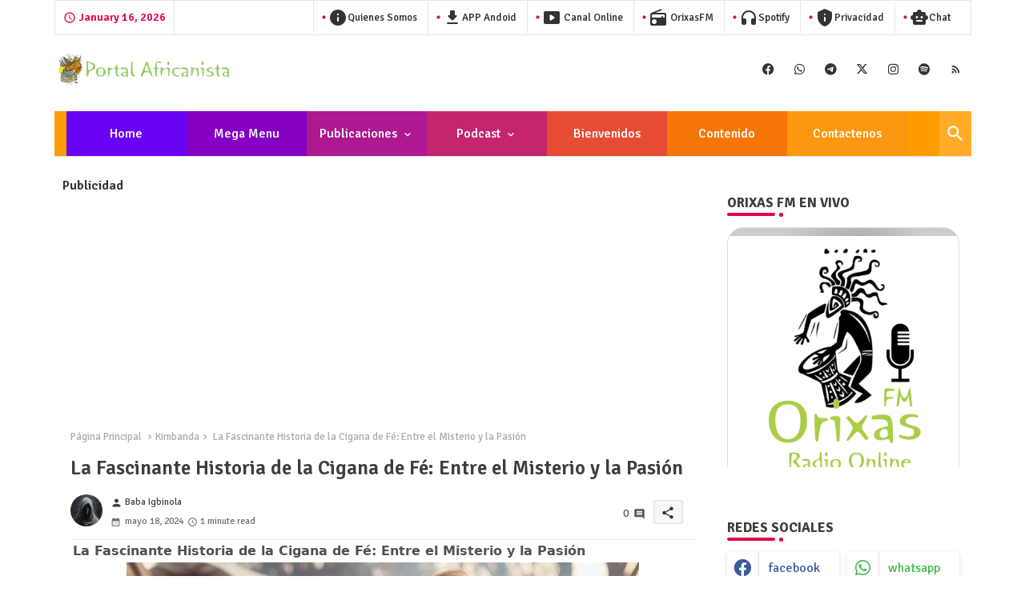

--- FILE ---
content_type: text/html; charset=UTF-8
request_url: https://www.portalafricanista.com.ar/2024/05/la-fascinante-historia-de-la-cigana-de.html
body_size: 51214
content:
<!DOCTYPE html>
<html class='ltr' dir='ltr' lang='es_419' xmlns='http://www.w3.org/1999/xhtml' xmlns:b='http://www.google.com/2005/gml/b' xmlns:data='http://www.google.com/2005/gml/data' xmlns:expr='http://www.google.com/2005/gml/expr'>
<head>
<!-- Google tag (gtag.js) -->
<script async='async' src='https://www.googletagmanager.com/gtag/js?id=G-XBXHYLKREX'></script>
<script>
  window.dataLayer = window.dataLayer || [];
  function gtag(){dataLayer.push(arguments);}
  gtag('js', new Date());

  gtag('config', 'G-XBXHYLKREX');
</script>
<!-- Site Info -->
<meta content='width=device-width, initial-scale=1' name='viewport'/>
<title>La Fascinante Historia de la Cigana de Fé: Entre el Misterio y la Pasión</title>
<meta content='text/html; charset=UTF-8' http-equiv='Content-Type'/>
<meta content='blogger' name='generator'/>
<link href='https://www.portalafricanista.com.ar/favicon.ico' rel='icon' type='image/x-icon'/>
<link href='https://www.portalafricanista.com.ar/favicon.ico' rel='icon' sizes='32x32'/>
<link href='https://www.portalafricanista.com.ar/favicon.ico' rel='icon' sizes='100x100'/>
<link href='https://www.portalafricanista.com.ar/favicon.ico' rel='apple-touch-icon'/>
<meta content='https://www.portalafricanista.com.ar/favicon.ico' name='msapplication-TileImage'/>
<link href='https://www.portalafricanista.com.ar/2024/05/la-fascinante-historia-de-la-cigana-de.html' hreflang='x-default' rel='alternate'/>
<meta content='#e30347' name='theme-color'/>
<meta content='#e30347' name='msapplication-navbutton-color'/>
<link href='https://www.portalafricanista.com.ar/2024/05/la-fascinante-historia-de-la-cigana-de.html' rel='canonical'/>
<link rel="alternate" type="application/atom+xml" title="Portal Africanista - Atom" href="https://www.portalafricanista.com.ar/feeds/posts/default" />
<link rel="alternate" type="application/rss+xml" title="Portal Africanista - RSS" href="https://www.portalafricanista.com.ar/feeds/posts/default?alt=rss" />
<link rel="service.post" type="application/atom+xml" title="Portal Africanista - Atom" href="https://www.blogger.com/feeds/3372599267748165412/posts/default" />

<link rel="alternate" type="application/atom+xml" title="Portal Africanista - Atom" href="https://www.portalafricanista.com.ar/feeds/3929329967577539664/comments/default" />
<meta content='espiritualidad africana, Ifá, Umbanda, Kimbanda, Orishas, tradiciones africanas, sabiduría ancestral, leyendas africanas, prácticas espirituales,' name='description'/>
<meta content='index, follow, max-snippet:-1, max-image-preview:large, max-video-preview:-1' name='robots'/>
<meta content='article' property='og:type'/>
<!-- Open Graph Meta Tags -->
<meta content='La Fascinante Historia de la Cigana de Fé: Entre el Misterio y la Pasión' property='og:title'/>
<meta content='https://www.portalafricanista.com.ar/2024/05/la-fascinante-historia-de-la-cigana-de.html' property='og:url'/>
<meta content='espiritualidad africana, Ifá, Umbanda, Kimbanda, Orishas, tradiciones africanas, sabiduría ancestral, leyendas africanas, prácticas espirituales,' property='og:description'/>
<meta content='Portal Africanista' property='og:site_name'/>
<meta content='https://blogger.googleusercontent.com/img/a/AVvXsEhDJA7O9mn5psXc7OOVuTrM92MinUzHShkeTdCvYf9YvaC0h9OZWDLVK4gxsRsAgGzpS1oWYd-q3MLC3-3BKRfQ4ovy7P5KL7Pmxkx-sMBx9ZPpxccpQ_eIFeRLtoB91S_WI4gz94YnpXWBv7CA89D-HYB6fut6i4f3YpT3dy6NifwLnxgHi2tD_k51HWU=w640-h640' property='og:image'/>
<meta content='https://blogger.googleusercontent.com/img/a/AVvXsEhDJA7O9mn5psXc7OOVuTrM92MinUzHShkeTdCvYf9YvaC0h9OZWDLVK4gxsRsAgGzpS1oWYd-q3MLC3-3BKRfQ4ovy7P5KL7Pmxkx-sMBx9ZPpxccpQ_eIFeRLtoB91S_WI4gz94YnpXWBv7CA89D-HYB6fut6i4f3YpT3dy6NifwLnxgHi2tD_k51HWU=w640-h640' name='twitter:image'/>
<meta content='La Fascinante Historia de la Cigana de Fé: Entre el Misterio y la Pasión' property='og:title'/>
<meta content='La Fascinante Historia de la Cigana de Fé: Entre el Misterio y la Pasión' name='keywords'/>
<link href='https://www.portalafricanista.com.ar/2024/05/la-fascinante-historia-de-la-cigana-de.html' hreflang='en' rel='alternate'/>
<!-- Twitter Meta Tags -->
<meta content='summary_large_image' name='twitter:card'/>
<meta content='La Fascinante Historia de la Cigana de Fé: Entre el Misterio y la Pasión' name='twitter:title'/>
<meta content='https://www.portalafricanista.com.ar/2024/05/la-fascinante-historia-de-la-cigana-de.html' name='twitter:domain'/>
<meta content='espiritualidad africana, Ifá, Umbanda, Kimbanda, Orishas, tradiciones africanas, sabiduría ancestral, leyendas africanas, prácticas espirituales,' name='twitter:description'/>
<meta content='espiritualidad africana, Ifá, Umbanda, Kimbanda, Orishas, tradiciones africanas, sabiduría ancestral, leyendas africanas, prácticas espirituales,' name='twitter:creator'/>
<meta content='en_US' property='og:locale'/>
<meta content='en_GB' property='og:locale:alternate'/>
<meta content='id_ID' property='og:locale:alternate'/>
<!-- DNS Prefetch -->
<link href='//blogger.googleusercontent.com' rel='dns-prefetch'/>
<link href='//1.bp.blogspot.com' rel='dns-prefetch'/>
<link href='//2.bp.blogspot.com' rel='dns-prefetch'/>
<link href='//3.bp.blogspot.com' rel='dns-prefetch'/>
<link href='//4.bp.blogspot.com' rel='dns-prefetch'/>
<link href='//www.blogger.com' rel='dns-prefetch'/>
<link crossorigin='' href='//fonts.gstatic.com' rel='preconnect'/>
<link href='//resources.blogblog.com' rel='dns-prefetch'/>
<link href='//cdnjs.cloudflare.com' rel='dns-prefetch'/>
<!-- Google Fonts -->
<link href='https://fonts.googleapis.com/css2?family=Signika:ital,wght@0,400;0,500;0,600;0,700;1,400;1,500;1,600;1,700&display=swap' rel='stylesheet'/>
<!-- Font Awesome Brands -->
<link href='https://cdnjs.cloudflare.com/ajax/libs/font-awesome/6.4.2/css/brands.min.css' rel='stylesheet'/>
<!-- Template Style CSS -->
<style id='page-skin-1' type='text/css'><!--
/*
-----------------------------------------------
Blogger Template Style
Name:        SEO Spot - Blogger Free Template
Version:     1.9.0.V
Author:      Pikitemplates
Author Url:  https://pikitemplates.com/
Last Update: 18/November/2023
This Theme is Created by pikitemplates.com This work is licensed under a Creative Commons Attribution-NoDerivatives 4.0 International License http://creativecommons.org/licenses/by-nd/4.0/ No One Has Been Permission to Sell Or Distribute this template without Our Permission.
----------------------------------------------- */
/*-- Material Icons Font --*/
@font-face{font-family:'Material Icons Round';font-style:normal;font-weight:400;src:url(https://fonts.gstatic.com/s/materialiconsround/v105/LDItaoyNOAY6Uewc665JcIzCKsKc_M9flwmP.woff2) format('woff2');}.material-icons-round,.material-symbols-rounded{font-family:'Material Icons Round';font-weight:normal;font-style:normal;font-size:24px;line-height:1;vertical-align:middle;letter-spacing:normal;text-transform:none;display:inline-block;white-space:nowrap;word-wrap:normal;direction:ltr;-webkit-font-feature-settings:'liga';-webkit-font-smoothing:antialiased;}
html.rtl {
--body-font: 'Cairo',sans-serif;
--meta-font: 'Cairo',sans-serif;
--title-font: 'Cairo',sans-serif;
--text-font: 'Cairo',sans-serif;
}
:root{
--body-font:'Signika', sans-serif;
--title-font:'Signika', sans-serif;
--meta-font:'Signika', sans-serif;
--text-font:'Signika', sans-serif;
--text-font-color:#505050;
--runs-solid-color:#c1bbbb;
--black-color:#404040;
--hero-color:#aaaaaa;
--main-menu-bg:#ff9c00;
--snippet-color:#aba4a4;
--solid-border:#ddd;
--top-bar:#ffffff;
--featured-posts-title:#333333;
--button-bg-color:#e30347;
--button-text-color:#ffffff;
--lables-buttons-color:#3e55fa;
--lables-text-color:#ffffff;
--email-bg-color:#e30347;
--email-text-color:#ffffff;
--cloud-bg-color:#e30347;
--cloud-border-color:#e30347;
--list-text-color:#333333;
--theme-text-color:#3e3e3e;
--featured-gadgets-title:#e8e8e8;
--placeholder-text-color:#3e3e3e;
--main-menu-text-color:#ffffff;
--sub-menu-text-color:#ffffff;
--footer-title-color:#e8e8e8;
--footer-copyright-bg:#101121;
--body-color-main:#ffffff url() repeat fixed top left;
--all-link-color:#0241ff;
--black-text:#343434;
--bg-cards-search:#ececec;
--main-text-color:#101010;
--iljxXmm-bg:#ffffff;
--top-menu-text:#333333;
--mobile-text-color:#333333;
--white-bg:#ffffff;
--block-bg:#ffffff;
--featured-posts-title-featured:#ffffff;
--white-label-color:#ffffff;
--bg-cards:#ffffff;
--bg-cards-video:#121212;
--bg-cards-shadow:0px 3px 3px 0 rgb(0 0 0 / 0.08);
--bt-breaking:rgba(0 0 0 / 0.08);
--bt-breaking-text:#626262;
--shadow-top:0 0 20px rgba(0,0,0,.15);
--shadow-top-fixed:5px 5px 8px 0px rgba(224 223 223 / 0.48);
--ads-bg:rgb(143 183 255 / 0.20);
--ads-text:#898989;
--buttons-category-text:#1d1d1d;
--snip-text-color:#eeeeee;
--search-bt-text:#333333;
--comments-dec:#333;
--sticky-bg:#f1f1f1;
--input-form:transparent;
--bt-home:#f2f7fb;
--cm-count:#555555;
--shadow-light:0px 2px 5px 1px rgb(0 0 0 / 0.10);
--navigation-runs-text:#4e4e4e;
--sticky-lists:#f7fcff;
--post-snip-data:#707070;
--post-snip-open:#383838;
--ico-relative:#ff0000;
--front-bg-lists:#fff;
--share-author-links:#585858;
--box-posts-share:#f1f1f1;
--title-share:#1c1c1c;
--title-share-fa:#5c5c5c;
--footer-text-color:#cecece;
--footer-about-text:#cecece;
--footer-bg-color:#181e2f;
--footer-gadgets-title:#e8e8e8;
--main-logo-text-color:#222222;
--submenu-bg-color:#ffffff;
--comment-content:#f6f6f6;
--comment-text:#5e5e5e;
--label-text-color:#2c2c2c;
--pager-text-color:#6d6d6d;
--back-top:rgb(90 90 90 / 0.18);
--box-shadows:rgb(102 102 102 / 0.13);
}
body.dark{
--main-logo-text-color:#d4d4d4;
--all-link-color:rgba(255,255,255,.7);
--body-color-main:#292929;
--main-menu: #383838;
--text-font-color:#d3d3d3;
--shadow-top:none;
--top-bar:#2d2d2d;
--cloud-border-color:rgb(100 100 100 / 0.66);
--cloud-bg-color:#ffffff;
--iljxXmm-bg:#212121;
--input-form:rgb(112 112 112 / 0.34);
--shadow-top-fixed:none;
--white-label-color:#464646;
--search-bt-text:#b5b5b5;
--main-menu-text-color:#dadada;
--list-text-color:#fff;
--sub-menu-text-color:#dadada;
--title-share:#dddddd;
--black-color:#d9d9d9;
--title-share-fa:#dddddd;
--front-bg-lists:#292929;
--box-shadows:transparent;
--bt-home:#212121;
--sticky-lists:#212121;
--post-snip-open:#eee;
--footer-gadgets-title:#c3c3c3;
--top-menu-text:#ffffff;
--footer-title-color:#adadad;
--sticky-bg:#212121;
--placeholder-text-color:#dadada;
--theme-text-color:#dadada;
--featured-gadgets-title:#dadada;
--mobile-text-color:#ffffff;
--ads-bg:#212121;
--box-posts-share:#323232;
--submenu-bg-color:#212121;
--label-text-color:#a1a1a1;
--featured-posts-title: #c3c3c3;
--ads-text:#dadada;
--buttons-category-text:#dadada;
--bg-cards:#212121;
--bg-cards-search:#222222;
--block-bg:#3a3a3a;
--black-text:#f3f8fb;
--post-snip-data:#a5a5a5;
--comments-dec:#cecece;
--comment-content:#353535;
--comment-text:#c1c1c1;
--footer-bg-color:#181818;
--footer-text-color:#E4E4E4;
--cm-count:#E4E4E4;
--main-text-color:#E4E4E4;
--navigation-runs-text:#c3c3c3;
--share-author-links:#E4E4E4;
--footer-copyright-bg:#292929;
}
a,abbr,acronym,address,applet,b,big,blockquote,body,caption,center,cite,code,dd,del,dfn,div,dl,dt,em,fieldset,font,form,h1,h2,h3,h4,h5,h6,html,i,iframe,img,ins,kbd,label,legend,li,object,p,pre,q,s,samp,small,span,strike,strong,sub,sup,table,tbody,td,tfoot,th,thead,tr,tt,u,ul,var{padding:0;border:0;outline:0;vertical-align:baseline;background:0;margin:0;text-decoration:none;}
form,textarea,input,button{font-family:var(--body-font);-webkit-appearance:none;-moz-appearance:none;appearance:none;border-radius:0;box-sizing:border-box}
.CSS_LIGHTBOX{z-index:999999!important}.CSS_LIGHTBOX_ATTRIBUTION_INDEX_CONTAINER .CSS_HCONT_CHILDREN_HOLDER > .CSS_LAYOUT_COMPONENT.CSS_HCONT_CHILD:first-child > .CSS_LAYOUT_COMPONENT{opacity:0}
input,textarea{outline:none;border: none;}
html{position:relative;word-break:break-word;word-wrap:break-word;text-rendering:optimizeLegibility;-webkit-font-smoothing:antialiased;-webkit-text-size-adjust:100%;}
/*! normalize.css v3.0.1 | MIT License | git.io/normalize */
dl,ul{list-style-position:inside;font-weight:400;list-style:none}
button{cursor: pointer;outline: none;border: none;}
ul li{list-style:none}
caption,th{text-align:center}
.blogger-clickTrap{position:unset !important;}
.box-view #outer-wrapper{max-width: 1190px;}
html,body{text-size-adjust:none;-webkit-text-size-adjust:none;-moz-text-size-adjust:none;-ms-text-size-adjust:none}
.separator a{clear:none!important;float:none!important;margin-left:0!important;margin-right:0!important}
#Navbar1,#navbar-iframe,.widget-item-control,a.quickedit,.home-link,.feed-links{display:none!important}
.center{display:table;margin:0 auto;position:relative}
.widget > h2,.widget > h3{display:none}
iframe[src*="youtube.com"]{width:100%;height:auto;aspect-ratio:16/9}
.widget iframe,.widget img{max-width:100%}
.container{position:relative;max-width: 100%;width: 1145px;}
.center{display:table;margin:0 auto;position:relative}
img{border:0;position:relative}
a,a:visited{text-decoration:none}
.clearfix{clear:both}
.section,.widget,.widget ul{margin:0;padding:0}
a{color:var(--all-link-color)}
a img{border:0}
abbr{text-decoration:none}
.widget>h2,.widget>h3{display:none}
*:before,*:after{-webkit-box-sizing:border-box;-moz-box-sizing:border-box;box-sizing:border-box;}
/*-- CSS Variables --*/
.no-items.section{display:none}
h1,h2,h3,h4,h5,h6{font-family:var(--title-font);font-weight:600}
body{position:relative;background:var(--body-color-main);font-family:var(--body-font);font-size:14px;font-weight:400;color:var(--black-text);word-wrap:break-word;margin:0;padding:0;font-style:normal;line-height:1.4em}
#outer-wrapper{position:relative;overflow:hidden;width:100%;max-width:100%;margin:0 auto}
.outer-container{display: flex;justify-content: space-between;}
.post-body h1{font-size:28px}
.post-body h2{font-size:24px}
.post-body h3{font-size:21px}
.post-body h4{font-size:18px}
.post-body h5{font-size:16px}
.post-body h6{font-size:13px}
.dark .post-body p{background:transparent!important;color:#fff!important}
#center-container{position:relative;float:left;width:100%;overflow:hidden;padding:20px 0 0;margin:0}
#feed-view{position:relative;float:left;width:calc(100% - (320px + 5px));box-sizing:border-box;padding:0}
#sidebar-container{position:relative;float:right;width:320px;box-sizing:border-box;padding:0}
.snip-thumbnail{position:relative;width:100%;height:100%;display:block;object-fit:cover;z-index:1;opacity:0;transition:opacity .30s ease,transform .30s ease}
.snip-thumbnail.lazy-img{opacity:1}
.row,.row-1{position:relative;}
.post-filter-link:hover .snip-thumbnail{filter: brightness(0.9);}
.background-layer:before{content:'';position:absolute;left:0;right:0;bottom:0;height:55%;background-image:linear-gradient(to bottom,transparent,rgb(20 21 32 / 0.76));-webkit-backface-visibility:hidden;backface-visibility:hidden;z-index:2;opacity:1;margin:0;transition:opacity .25s ease}
.colorful-ico a:before,.social a:before,.social-front-hover a:before{display:inline-block;font-family:'Font Awesome 6 Brands';font-style:normal;font-weight:400;vertical-align: middle;}
.colorful-ico .rss a:before,.social .rss a:before{content:'\e0e5';font-family:'Material Icons Round';}
.colorful-ico .email a:before,.social .email a:before{content:'\e158';font-family:'Material Icons Round';}
.colorful-ico .external-link a:before,.social .external-link a:before{content:'\e894';font-family:'Material Icons Round';}
li a.fa-twitter:before{content:"\e61b"}
.colorful a:hover {opacity: 0.8;}
.colorful .blogger a{color:#ff5722}
.colorful .facebook a,.colorful .facebook-f a{color:#3b5999}
.colorful .twitter a{color:#00acee}
.colorful .youtube a{color:#f50000}
.colorful .messenger a{color:#0084ff}
.colorful .snapchat a{color:#ffe700}
.colorful .telegram a{color:#179cde}
.colorful .instagram a{color:#dd277b}
.colorful .pinterest a,.colorful .pinterest-p a{color:#ca2127}
.colorful .google a{color:#0165b4}
.colorful .apple a{color:#000000}
.colorful .microsoft a{color:#0165b4}
.colorful .dribbble a{color:#ea4c89}
.colorful .linkedin a{color:#0077b5}
.colorful .tiktok a{color:#fe2c55}
.colorful .stumbleupon a{color:#eb4823}
.colorful .vk a{color:#4a76a8}
.colorful .stack-overflow a{color:#f48024}
.colorful .github a{color:#24292e}
.colorful .soundcloud a{background:linear-gradient(#ff7400,#ff3400)}
.colorful .behance a{color:#191919}
.colorful .digg a{color:#1b1a19}
.colorful .delicious a{color:#0076e8}
.colorful .codepen a{color:#000}
.colorful .flipboard a{color:#f52828}
.colorful .reddit a{color:#ff4500}
.colorful .tumblr a{color:#365069}
.colorful .twitch a{color:#6441a5}
.colorful .rss a{color:#ffc200}
.colorful .skype a{color:#00aff0}
.colorful .whatsapp a{color:#3fbb50}
.colorful .discord a{color:#7289da}
.colorful .share a{color:var(--hero-color)}
.colorful .email a{color:#888}
.colorful .external-link a{color:#3500e5}
.social-front-hover a.fa-facebook,.social-front-hover a.fa-facebook-f{background:#3b5999}
.social-front-hover a.fa-twitter{background:#00acee}
.social-front-hover a.fa-whatsapp{background:#3fbb50}
.iljxXmm-logo{display:none}
#top-menu .selectnav{display:none}
.date-format{position:relative;color:var(--button-bg-color);height:42px;line-height:42px;font-weight:600;text-align:center;padding:0 10px;border-right:1px solid rgb(143 143 143 / 0.22);}
.date-format:before{content:'\e8b5';font-family:'Material Icons Round';font-size:16px;font-weight:400;position:relative;vertical-align: middle;}
.header-room{display:flex;flex-wrap:wrap;flex-direction:row;justify-content:space-between;align-items:center;align-content:center;margin:0 0 30px;}
.header-room .social li{display:inline-block;list-style:none;line-height:40px}
.header-room .social li a{display:block;width:25px;line-height:30px;margin:0 7px;font-size:15px;text-align:center;color:var(--top-menu-text)}
.dark .post-body ol>li:before{color:#eee}
.menu-top{display:flex;justify-content:space-between;align-items:center;align-content:center;margin:0px 0 20px;border:1px solid rgb(143 143 143 / 0.22);}
.menu-top ul.nav1{margin:0 15px;}
.menu-top li{display:inline-block;line-height:40px;padding:0 10px;border-left:1px solid rgb(143 143 143 / 0.22);}
.rtl .menu-top li{border-left:initial;border-right:1px solid rgb(143 143 143 / 0.22);}
.menu-top li a{color:var(--top-menu-text);text-transform:capitalize;font-size:13px;font-weight:500;text-decoration:none}
.menu-top li a:before{content:'\ef4a';font-family:'Material Icons Round';font-size:5px;font-weight:400;position:relative;vertical-align:middle;display:inline-block;margin:0;color:var(--button-bg-color);}
.menu-top li a .fa{margin-right:5px}
.menu-top li a:hover{opacity:0.8}
.llilxXtic .loading-icon{line-height:38px;}
.llilxXtic .widget .widget-content span.error-status{padding:0;line-height:30px;}
.llilxXtic .loading-icon:after{width:20px;height:20px;}
.ticker{position:relative;float:left;width:100%;margin:0;}
.llilxXtic{position:relative;margin:5px 10px 15px;overflow:hidden;border:1px solid rgb(143 143 143 / 0.22);border-radius:4px;}
.llilxXtic .widget{display:block;height:30px;padding:5px 0;margin:0}
.llilxXtic .widget>.widget-title{display:block;position:relative;float:left;height:30px;line-height:30px;padding:0 10px;margin:0 10px 0 5px;border-right: 1px solid rgb(143 143 143 / 0.22);}
.rtl .llilxXtic .widget>.widget-title{border-right: initial;border-left: 1px solid rgb(143 143 143 / 0.22);}
.llilxXtic .widget>.widget-title>h3{display: flex;align-items: center;font-size:16px;font-weight:700;color:var(--theme-text-color);line-height:30px;margin:0}
.llilxXtic .widget>.widget-title>h3:before{content:'\ea0b';font-family:'Material Icons Round';float:left;font-size:12px;font-weight:400;margin:0 3px 0 0;text-align:center;width:16px;height:16px;border-radius:50%;background:var(--button-bg-color);color:var(--button-text-color);line-height:17px;}
.rtl .llilxXtic .widget>.widget-title>h3:before{margin:0 0 0 3px;}
.llilxXtic .widget-content{position:relative;justify-content:flex-end;flex:1;align-items:center;margin:0;display:none;height:30px;overflow:hidden;}
.breaking-ticker{position:relative;display:flex;box-sizing:border-box;justify-content:space-between;flex:1;margin:0;height:30px;}
.llilxXtic .open-iki,.llilxXtic .widget.PopularPosts .widget-content{display:flex!important}
.breaking-ticker .tickerNews .entry-title{height:30px;font-size:13px;font-weight:600;line-height:30px;margin:0;padding:0;overflow:hidden}
.breaking-ticker .tickerNews .entry-title a{position:relative;display:block;overflow:hidden;font-size:15px;}
.rtl .llilxXtic .widget>.widget-title{float: right;}
.breaking-ticker .active{opacity:1;visibility:visible;transform:translate3d(0,0,0);pointer-events:initial}
.tickerNews{position:absolute;top:0;left:0;opacity:0;width: 100%;visibility:hidden;pointer-events:none;}
.tickerNews{transform:translate3d(10px,0,0);transition:all .80s ease}
.buttons-fix{display:flex;flex-direction:row;align-items:center;justify-content:space-around;margin:0;height:30px}
.buttons-fix>a{display:flex;width:20px;height:20px;line-height:20px;font-size:20px;text-align:center;margin:0 2px;padding:5px;cursor:pointer;color:var(--lables-text-color);background:var(--lables-buttons-color);border-radius:50%;}
.buttons-fix>a:hover{opacity:0.8;}
.buttons-fix .prev:before{content:'\e5cb'}
.buttons-fix .next:before{content:'\e5cc'}
.buttons-fix a:before{display:block;font-family:'Material Icons Round';margin:auto;text-align:center;font-weight:400}
.dark .post-body ol>li:before{color:#eee}
.dark-toggle-flex{position:relative;background-color:rgb(0 0 0 / 0.36);display:flex;align-items:center;font-size:12px;color: var(--button-text-color);width:40px;height:20px;margin:0 5px;border-radius:20px;}
.dark-bt .dark-toggle-flex{display:none;}
.dark-toggle-flex:hover:before{opacity:0.8}
.dark .dark-toggle-flex:before{content:'\ea46';left:21px;}
.dark-toggle-flex:before{content:'\e518';font-family:'Material Icons Round';position:absolute;left:2px;width:16px;height:16px;text-align:center;background-color:var(--button-bg-color);font-weight:400;line-height:16px;z-index:2;border-radius:50%;box-shadow:0 0 4px rgb(0 0 0 / 0.10);transition:left .18s ease;}
.dark .dark-toggle-flex:after{content:'\e518';right:26px;}
.dark-toggle-flex:after{content:'\ea46';font-family:'Material Icons Round';position:absolute;right:4px;width:10px;font-size:8px;font-weight:400;line-height:1;text-align:center;opacity:0.5;transition:right .18s ease;}
h1.blog-title{font-size:24px;max-width:195px;overflow:hidden;text-decoration:none;text-overflow:ellipsis;white-space:nowrap;line-height: 38px;}
#iljxXom>.mega-menu{position:unset!important}
.iljxXnm li:hover .BiggerMenu{opacity:1;visibility:visible}
.drop-down>a:after{content:'\e5cf';float:right;font-family:'Material Icons Round';font-size:9px;font-weight:400;margin:-1px 0 0 5px}
.BiggerMenu{position:absolute;background-color:var(--block-bg);top:59px;opacity:0;visibility:hidden;width:100%;left:0;box-sizing:border-box;border-radius:4px;right:0;z-index:3333;color:var(--white-bg);height:auto;padding:20px;min-height:100px;box-shadow:0 10px 10px rgba(0,0,0,0.28);transition:all .3s ease;}
.iljxXnm li:hover .BiggerMenu{margin-top:1px;opacity:1;visibility:visible}
.mega-box{width:calc((100% - 50px) / 5);box-sizing:border-box;float:left;overflow:hidden;position:relative}
.mega-box:last-child{margin-right:0}
.mega-box .post-filter-link{position:relative;height:100%}
.mega-boxs{display:flex;justify-content:space-between;flex-wrap:wrap}
.mega-boxs .Mega-img-ui{position: relative;height:180px;display:block;overflow:hidden;border-radius: 4px;}
.mega-boxs .entry-title{font-size:14px;font-weight:600;text-align: left;line-height:1.2em;margin:0}
.flex-section{display:flex;flex-wrap: wrap;width:100%;float:left;align-items:center;justify-content:center;}
.flex-ft{display:flex;justify-content:center;padding: 0 10px;}
.tociki-pro{display:flex;width:100%;clear:both;margin:0}
.tociki-inner{position:relative;max-width:100%;font-size:14px;background-color:rgba(165 165 165 / 0.10);overflow:hidden;line-height:23px;border:1px solid #a0a0a0;border-radius:5px}
a.tociki-title{position:relative;display:flex;align-items:center;justify-content:space-between;height:38px;font-size:16px;font-weight:600;color:var(--text-font-color);padding:0 15px;margin:0}
.tociki-title-text{display:flex}
.tociki-title-text:before{content:'\e242';font-family:'Material Icons Round';font-size:20px;font-weight:400;margin:0 5px 0 0}
.rtl .tociki-title-text:before{margin:0 0 0 5px}
.tociki-title:after{content:'\e5cf';font-family:'Material Icons Round';font-size:16px;font-weight:400;margin:0 0 0 25px;color:var(--buttons-category-text);}
.rtl .tociki-title:after{margin:0 25px 0 0;}
.tociki-title.opened:after{content:'\e5ce'}
a.tociki-title:hover{text-decoration:none}
#tociki{display:none;padding:0 15px 10px;margin:0}
#tociki ol{padding:0 0 0 15px}
#tociki li{font-size:14px;font-weight: 500;margin:10px 0}
#tociki li a{color:var(--main-text-color)}
#tociki li a:hover{opacity:0.8;text-decoration:underline}
#ads-holder .widget > .widget-title,#ads-holder1 .widget > .widget-title{display:none}
#ads-holder,#ads-holder1{margin:15px 0;padding:0;width:100%;overflow:hidden;}
.ads-tool{position:relative;margin:15px 5px}
.ads-tool .widget{position:relative;float:left;width:100%;line-height:0;margin:0 0 5px}
#post-placeholder{position:relative;box-sizing:border-box;width:100%;height:auto;padding:0 5px;margin:10px 0}
#post-placeholder .widget{position:relative;width:100%;line-height:0;height:auto}
.footer-container{padding:20px;background:var(--footer-copyright-bg);}
.footer-container .footer-copyright{position:relative;font-size:14px;margin:0}
.copyright-text{margin:0;color:var(--footer-text-color);}
.footer-container .footer-copyright a{color:var(--footer-text-color)}
.footer-container .footer-copyright a:hover{color:var(--footer-text-color)}
#footer-checks-menu{position:relative;display:block;margin:0}
.footer-checks-menu ul li{position:relative;float:left;margin:0}
.footer-checks-menu ul li a{float:left;font-size:15px;color:var(--footer-text-color);padding:0 5px;margin:0}
#footer-checks-menu ul li a:hover{opacity:0.8;}
.sharing-button .facebook a,.sharing-button .facebook-f a{background-color:#3b5999}
.sharing-button .twitter a,.sharing-button .twitter-square a{background-color:#00acee}
.sharing-button .reddit a{background-color:#ff4500}
.sharing-button .pinterest a,.sharing-button .pinterest-p a{background-color:#ca2127}
.sharing-button .linkedin a{background-color:#0077b5}
.sharing-button .whatsapp a{background-color:#3fbb50}
.sharing-button .email a{background-color:#888}
.iljxXmm .fa{color:#FFF! important}
#iljxXhd{position:relative;float:left;width:100%;height:auto;margin:0}
.hiljxXhm .container{margin:0 auto;}
.hamburger-section,.hiljxXhm{position:relative;float:left;z-index: 990;width:100%;height:56px;box-sizing:border-box;padding:0;margin:0 0 8px;}
.logo-container{position:relative;box-sizing: border-box;width:100%;float:left;margin:0 30px 0 0;padding:0;border-bottom: 1px solid rgb(149 149 149 / 0.23);}
.header-room img{display:block;width:auto;height:auto;max-height:45px;margin:0;}
.hamburger{display:none;color:var(--main-menu-text-color);height:40px;font-size:17px;padding:0 15px;}
.header-section{position:relative;display:flex;flex-wrap:wrap;justify-content:space-between;float:left;width:100%;margin:0;align-items:center;background:var(--main-menu-bg);}
.header-left{position:static;display:flex;margin:0;align-items: center;}
.header-right{position:absolute;right:0;margin:0;z-index: 11;overflow: hidden;background:#ffac2a;}
.rtl .header-right{right:initial;left:0;}
.header-room h1{display:block;font-size:25px;color:var(--main-logo-text-color);height:30px;line-height:30px;overflow:hidden;padding:0;margin:0}
.header-room h1 a{color:var(--main-logo-text-color)}
#header-room1{display:none;}
.header-room .LinkList .widget-content{display:flex;justify-content:space-between;align-items:center;}
.header-room .date-format{margin:0 27px 0 0;}
.rtl .header-room .date-format{margin:0 0 0 27px;}
.hiljxXhm.show{top:0;margin:0;}
.hiljxXhm.fixed-nos.show{background:var(--main-menu-bg)}
.main-menu-wrap{position:static;height:56px;margin:0}
#iljxXnm .widget,#iljxXnm .widget>.widget-title{display:none}
#iljxXnm .show-menu{display:block}
#iljxXnm{position:static;height:56px;z-index:10}
#iljxXnm ul>li{position:relative;display: flex;flex-shrink: 0;}
#iljxXnm ul>li:nth-child(1){background:#6903f5;}
#iljxXnm ul>li:nth-child(2){background:#8500c2;}
#iljxXnm ul>li:nth-child(3){background:#ac1990;}
#iljxXnm ul>li:nth-child(4){background:#c5256e;}
#iljxXnm ul>li:nth-child(5){background:#e64c33;}
#iljxXnm ul>li:nth-child(6){background:#f57607;}
#iljxXnm ul>li:nth-child(7){background:#fc980f;}
#iljxXom>li>a{position:relative;display:block;height:56px;font-size:16px;color:var(--main-menu-text-color);overflow:hidden;width:130px;font-weight:500;text-transform:capitalize;line-height:56px;padding:0 10px;margin:0 auto;text-align:center;}
#iljxXom>li>a i{margin:0 3px 0 0;font-size:16px;color:var(--button-bg-color)}
#iljxXom>li>a:hover{opacity:0.8}
#iljxXnm ul>li>ul{position:absolute;float:left;left:0;top:60px;width:180px;background:var(--submenu-bg-color);z-index:99999;visibility:hidden;opacity:0;-webkit-transform:translateY(-10px);transform:translateY(-10px);padding:0;box-shadow:0 2px 5px 0 rgba(0,0,0,0.15),0 2px 10px 0 rgba(0,0,0,0.17)}
#iljxXnm ul>li>ul>li>ul{position:absolute;top:0;left:100%;-webkit-transform:translateX(-10px);transform:translateX(-10px);margin:0}
#iljxXnm ul>li>ul>li{display:block;float:none;position:relative}
#iljxXnm ul>li>ul>li a{position:relative;display:block;height:36px;font-size:13px;color:var(--sub-menu-text-color);line-height:36px;font-weight:600;box-sizing:border-box;padding:0 15px;margin:0;border-bottom:1px solid rgba(155,155,155,0.07)}
#iljxXnm ul>li>ul>li:last-child a{border:0}
#iljxXnm ul>li>ul>li:hover>a{opacity:0.8}
#iljxXnm ul>li.sub-tab>a:after,#iljxXnm ul>li.sub-has>a:after{content:'\e5cf';font-family:'Material Icons Round';font-size:16px;font-weight:400;margin:0 0 0 5px;transition: 0.31s;vertical-align: middle;}
#iljxXnm ul>li.sub-tab>a:hover:after,#iljxXnm ul>li.sub-has>a:hover:after{transform:rotate(180deg);transition:0.31s;}
#iljxXnm ul>li>ul>li.sub-tab>a:after{content:'\e5cc';float:right;margin:0}
#iljxXnm ul>li:hover>ul,#iljxXnm ul>li>ul>li:hover>ul{visibility:visible;opacity:1;-webkit-backface-visibility:hidden;backface-visibility:hidden;-webkit-transform:translate(0);transform:translate(0)}
#iljxXnm ul ul{transition:all .35s ease}
.loading-icon{width:100%;height:100%;display:flex ;justify-content:center;align-items:center;}
.search-section .loading-icon{margin: 15px 0;}
.raw-box .loading-icon{height:185px}
.loading-icon:after{content:"";width:40px;height:40px;border-radius:50%;border:2px solid var(--main-text-color);border-right:2px solid #c1c1c1;display:inline-block;animation:runload 0.6s infinite}
@-webkit-keyframes runload{0%{-webkit-transform:rotate(0deg);transform:rotate(0deg)}
to{-webkit-transform:rotate(1turn);transform:rotate(1turn)}
}
@keyframes runload{0%{-webkit-transform:rotate(0deg);transform:rotate(0deg)}
to{-webkit-transform:rotate(1turn);transform:rotate(1turn)}
}
.loading-frame{-webkit-animation-duration:.5s;animation-duration:.5s;-webkit-animation-fill-mode:both;animation-fill-mode:both}
@keyframes fadeIn{from{opacity:0}
to{opacity:1}
}
.run-time{animation-name:fadeIn}
@keyframes fadeInUp{from{opacity:0;transform:translate3d(0,5px,0)}
to{opacity:1;transform:translate3d(0,0,0)}
}
.load-time{animation-name:fadeInUp}
.overlay, #overlay-id{visibility:hidden;opacity:0;position:fixed;top:0;left:0;right:0;bottom:0;background:rgb(10 18 43 / 0.61);backdrop-filter:blur(2px);z-index:1000;margin:0;transition:all .25s ease;}
.hamburger:before{content:"\e5d2";font-family:'Material Icons Round';font-size:24px;font-weight:400}
#inner-menu{display:none;position:fixed;width:80%;height:100%;top:0;left:0;bottom:0;background:var(--iljxXmm-bg);overflow:auto;z-index:1010;left:0;-webkit-transform:translateX(-100%);transform:translateX(-100%);visibility:hidden;box-shadow:3px 0 7px rgba(0,0,0,0.1);-webkit-transition:all .5s cubic-bezier(.79,.14,.15,.86);-moz-transition:all .5s cubic-bezier(.79,.14,.15,.86);-o-transition:all .5s cubic-bezier(.79,.14,.15,.86);transition:all .5s cubic-bezier(.79,.14,.15,.86)}
.spring-open #inner-menu{-webkit-transform:translateX(0);transform:translateX(0);visibility:visible;opacity:.99;-webkit-transition:all .5s cubic-bezier(.79,.14,.15,.86);-moz-transition:all .5s cubic-bezier(.79,.14,.15,.86);-o-transition:all .5s cubic-bezier(.79,.14,.15,.86);transition:all .5s cubic-bezier(.79,.14,.15,.86)}
.inner-container{display:flex;padding:10px 0;margin:0;box-shadow:3px 2px 4px 1px rgb(135 135 135 / 0.20);opacity:0;transition:all ease-in-out .3s;justify-content:space-between;align-items: center;}
#inner-menu{transition:all .6s ease-in-out}
.hide-iljxXmm:hover{opacity:0.8;}
.hide-iljxXmm{display:block;color:var(--main-menu-text-color);font-size:14px;line-height:28px;text-align:center;cursor:pointer;z-index:20;background:rgb(137 137 137 / 0.10);border-radius:4px;padding:0 12px;margin: 0 10px 0 0;transition:transform ease-out .2s;}
.hide-iljxXmm:before{content:"\e5cd";font-family:'Material Icons Round';font-weight:400}
.spring-open .inner-container,.spring-open .mobile-container{opacity:1}
.mobile-container{display:flex;flex-direction:column;opacity:0;justify-content:space-between;float:left;width:100%;height:calc(100% - 11%);transition:all ease-in-out .3s}
.social-mobile ul{margin: 0 0 0 15px;float: left;}
.post-inner-data.flex{display:flex;align-content:center;}
.post-inner-user{position:relative;float:left;}
span.author-image{position:relative;display:block;height:40px;width:40px;}
span.author-image img{border-radius:50%;}
.iljxXmm{position:relative;float:left;width:100%;box-sizing:border-box;padding:0 25px 0 0;}
ul#iljxXom{display:flex;height:56px;margin: 0 0 0 15px;}
.iljxXmm>ul{margin:0}
#iljxXnm .fa{padding:0 5px}
.iljxXmm .fa{margin:5px;padding:auto}
.iljxXmm .m-sub{display:none;padding:0}
.iljxXmm ul li{position:relative;display:block;overflow:hidden;float:left;width:100%;font-size:14px;font-weight:600;margin:0;padding:0}
.iljxXmm>ul li ul{overflow:hidden}
.iljxXmm>ul>li{border-bottom:1px solid rgb(181 181 181 / 0.20)}
.iljxXmm>ul>li.sub-tab>a:after,.iljxXmm>ul>li>ul>li.sub-tab>a:after{font-family:'Material Icons Round';font-weight:400;content:"\e5cf";position: absolute;right: 0;font-size:24px;vertical-align:middle;}
.rtl .iljxXmm>ul>li.sub-tab>a:after,.rtl .iljxXmm>ul>li>ul>li.sub-tab>a:after{left:0;right:unset;}
.iljxXmm ul li.sub-tab.show>a:after{content:'\e5ce'}
.iljxXmm ul li a:hover,.iljxXmm ul li.sub-tab.show>a,.iljxXmm ul li.sub-tab.show>.submenu-toggle{color:fff}
.iljxXmm>ul>li>ul>li a{display:block;font-size:13px;font-weight:600;color:var(--mobile-text-color);padding:5px 0 5px 15px;}
.iljxXmm>ul>li>ul>li a:before{content:"\e061";font-family:'Material Icons Round';font-style:normal;font-weight:400;color:rgb(88 88 88 / 0.42);font-size:6px;padding-right:5px;position:absolute;left:4px;vertical-align:middle;}
.iljxXmm>ul>li>ul>li>ul>li>a{padding:5px 0 5px 30px}
.iljxXmm ul>li>.submenu-toggle:hover{opacity:0.8;}
.fixed-nos{position:fixed;top:-80px;left:0;width:100%;z-index:990;box-shadow: none;transition:top .17s ease}
.spring-open .fixed-nos{top:0}
.spring-open{overflow:hidden;left:0;right:0}
.search-wrap{position:relative;display:flex;height:56px;align-items:center;margin:0;}
#llilxXosf{position:fixed;display:flex;flex-direction:column;top:25px;left:50%;max-width:480px;width:95%;background:var(--block-bg);overflow:hidden;visibility:hidden;opacity:0;transform:translate3d(-50%,50%,0);z-index:1010;border-radius:6px;box-shadow:0px 0px 4px 2px rgb(129 129 129 / 0.05);transition:all .17s ease;}
.active-search #llilxXosf{backface-visibility:inherit;visibility:visible;opacity:1;transform:translate3d(-50%,0,0);}
.active-search #overlay-id{cursor:url("data:image/svg+xml;charset=UTF-8,%3csvg width='17' height='17' viewBox='0 0 100 100' xmlns='http://www.w3.org/2000/svg'%3e%3cline x1='0' y1='100' x2='100' y2='0' stroke-width='14' stroke='white'%3e%3c/line%3e%3cline x1='0' y1='0' x2='100' y2='100' stroke-width='14' stroke='white'%3e%3c/line%3e%3c/svg%3e"),auto;visibility:visible;opacity:1;}
.llilxXosf-container{display:flex;justify-content:space-between;align-items:center;position:relative;width:100%;height:100%;border-bottom:1px solid rgb(120 120 120 / 0.11);overflow:hidden;margin:0;}
.llilxXosf-container .search-form{position:relative;flex:1;padding:0;border:0;border-radius: 4px 0 0 4px;}
.llilxXosf-container .search-input{position:relative;width:100%;height:60px;background: transparent;color:var(--search-bt-text);font-size:15px;font-weight:400;padding:0 0 0 15px;border:0;}
.llilxXosf-container .search-input:focus,.llilxXosf-container .search-input::placeholder{color:var(--search-bt-text);outline:none}
.llilxXosf-container .search-input::placeholder{opacity:.70}
.llilxXosf-close{width:50px;height:50px;border-radius:0 4px 4px 0;background: transparent;color:var(--search-bt-text);font-size:24px;display:flex;align-items:center;justify-content:center;cursor:pointer;transition:transform ease-out .2s;z-index:20;padding:0;margin:0;}
.llilxXosf-close:hover{opacity:0.8;}
.iljxXsh{color:var(--main-menu-text-color);width:40px;height:40px;font-size:26px;text-align:center;line-height:40px;cursor:pointer;z-index:20;padding:0;margin:0;transition:margin .25s ease;}
.iljxXsh:before,.search-hidden:after{content:"\e8b6";font-family:'Material Icons Round';font-weight:400}
input[type="search"]::-webkit-search-decoration,input[type="search"]::-webkit-search-cancel-button,input[type="search"]::-webkit-search-results-button,input[type="search"]::-webkit-search-results-decoration{display:none;}
.search-input input{border-radius:5px;padding:5px 10px;width:98%;border:2px solid #eee}
#cookies-iki{display:none;position:fixed;bottom:20px;left:20px;width:300px;background-color:var(--block-bg);z-index:222;padding:20px;visibility:hidden;opacity:0;border-radius:4px;box-shadow:0 2px 8px 0px rgb(0 0 0 / 0.11);transition:all .30s ease}
#cookies-iki .cookies .widget .widget-content a{color:var(--navigation-runs-text);text-decoration:underline;}
#cookies-iki .cookies .widget .widget-content a:after{content:'\e89e';font-family:'Material Icons Round';font-size:15px;font-weight:400;margin:0 0 0 3px;vertical-align:middle;}
#cookies-iki.cookies-show{visibility:visible;opacity:1;}
#cookies-iki .cookies .widget .widget-title{display:none;}
.cookies-bt{display:inline-block;height:35px;background-color:var(--button-bg-color);font-size:14px;color:var(--button-text-color);font-weight:600;line-height:35px;padding:0 20px;border:0;border-radius:4px;}
#cookies-iki .cookies .widget .widget-content{display:block;font-size:14px;color:var(--navigation-runs-text);margin:0 0 15px;}
.cookies-bt:hover{opacity:0.8}
#hidden-widget-container,.hide,.hidden-widgets{display:none;visibility:hidden}
.llioimy{position:relative;display:block;max-width:480px;margin: 10px 0 0;}
.llioish{position:relative;display:block;padding:2px 5px;margin:5px 10px;border-radius:6px;border:1px solid rgb(120 120 120 / 0.11);box-shadow:0px 0px 4px 2px rgb(129 129 129 / 5%);box-sizing:border-box;overflow:hidden;}
.search-thumb{position:relative;display:block;float:left;width:120px;height:90px;margin:0 10px 0 0;border-radius:6px;overflow:hidden;}
.link-snip{display:block;text-align:center;margin:15px;}
.link-snip a{display:block;background:var(--button-bg-color);color:var(--button-text-color);border-radius:6px;font-size:15px;padding:8px 0;}
.post-snip{color:var(--post-snip-data);font-size:12px;font-weight:400;padding:0}
span.post-author{font-weight: 500;margin:0 0 0 4px;}
span.post-author:not(.entery-category-fly span.post-author,#footer-room1 .video-wrapper .entery-category span.post-author){color:var(--lables-buttons-color);}
.llilxiXft .post-snip,.modal-grid.item0 .post-snip,.raw-box .type-video .entery-category .post-snip,.raw-box .type-video1 .entery-category .post-snip,.block-section .post-snip,.sidebar .PopularPosts .gaint .post-snip{--post-snip-data:var(--snip-text-color);--label-text-color:var(--snip-text-color);}
.entery-category-box{overflow:hidden;}
.entery-category-box .entry-title{position:relative;display:block;font-size:15px;line-height:1.2em;margin:5px 0;}
.entery-category-box .entry-title a,.post-filter .entry-title a{width:100%;overflow:hidden;display:-webkit-box;-webkit-line-clamp:2;-webkit-box-orient:vertical;}
.block-box .entery-category-box, .sidebar .popular-post .entery-category-box{padding: 7px 0 0;}
span.post-tag{width:fit-content;display:flex;align-items:center;height:18px;background-color:var(--lables-buttons-color);font-size:10px;color:var(--lables-text-color);font-weight:500;text-transform:uppercase;line-height:0;padding:1px 8px 0;border-radius:2px;z-index:2;}
img.post-author-image{position:relative;display:inline-block;height:20px;width:20px;border-radius:50%;vertical-align:middle;}
.rtl img.post-author-image{margin: 0 0 0 5px;}
span.post-author:after{position:relative;display:inline-block;content:"in";margin:0 3px;color:var(--post-snip-data)}
.post-inner-username{display:flex;flex-direction:column;margin:0 0 0 10px;}
.all-flex{display:flex;justify-content:space-between;align-items:center;padding:0 0 12px;border-bottom:1px solid rgb(100 100 100 / 0.12)}
.post-inner-comments.flex{position:relative;overflow:hidden;margin:0 5px 0;display:flex;align-items:center;align-content:center;}
.post-times{position:relative;overflow:hidden;margin:4px 0 0;}
span.post-author-times{position:relative;display:block;font-size:12px;color:var(--theme-text-color);}
span.post-author-times i{margin:0 4px 0 0;}
.rtl span.post-author-times i{margin:0 0 0 4px;}
.post-times span.post-date{position:relative;font-size:12px;color:var(--post-snip-data);}
span.post-author-times span{font-size:15px;margin:0 3px 0 0;}
span#readTime{position:relative;font-size:12px;color:var(--post-snip-data);}
span#readTime:before{content:"\e8b5";font-family:'Material Icons Round';font-weight:400;font-size:13px;vertical-align: middle;margin:0 3px 0 5px;}
.post-times span.post-date:before{content:"\ebcc";font-family:'Material Icons Round';font-weight:400;font-size:13px;vertical-align: middle;margin:0 5px 0 0;}
.rtl .post-times span.post-date:before{margin:0 0 0 5px;}
.post-snip .post-date:before{font-family:'Material Icons Round';font-weight:400;margin:0 3px 0 0}
.item .post-snip .post-author:before{content:'By -';margin:0 3px 0 0;font-weight:normal;}
.post-snip a{color:#333;transition:color .40s}
.post-snip .author-image{overflow:hidden;position:relative;display:inline-block;width:25px;vertical-align:middle;height:25px;background-color:var(--runs-author-color);padding:1px;margin:0 3px 0 0;border:1px solid rgba(0 0 0 / 0.25);border-radius:100%;box-shadow:0px 0px 4px 3px rgba(0 0 0 / 0.06);}
.piki-ads{display:block;overflow: hidden;background-color:var(--ads-bg);text-align:center;line-height:85px;font-size:13px;font-style:italic;color:var(--ads-text);border-radius:6px;}
.piki-ads-res{display:block;background-color:var(--ads-bg);text-align:center;line-height:205px;font-size:13px;font-style:italic;color:var(--ads-text);border-radius:6px;}
.post-filter .entry-title,.raw-box .entry-title,.flex-blocks .entry-title,.related-wrap-ui .entry-title,.Super-related .entry-title{display:block;width:100%;text-decoration:none;font-weight:500;line-height:1.3em;padding:5px 0;margin:0}
.raw-box .modal-grid  .entery-category-box .entry-title,.raw-box .entery-category .entry-title{font-size:17px;}
.raw-box .entery-category .entry-title{margin:10px 0;line-height: 19px;}
.raw-box .entery-category-box .entry-title{font-size:18px;line-height: 19px;}
.Super-related .entry-title,.flex-blocks .entry-title,.related-wrap-ui .entry-title{font-size:17px;}
.entry-title a{display:block;color:var(--featured-posts-title)}
.entry-title a:hover{opacity:0.8}
.StickyBox{position:fixed;top:0;right:0;bottom:0;left:0;width:100%;height:100%;display:flex;align-items:center;justify-content:center;opacity:0;visibility:hidden;transform: translate3d(0,72%,0);transition: all .2s ease;z-index:15151515;}
.show-share .StickyBox{opacity:1;visibility:visible;transform: translate3d(0,0,0);}
.StickyTab{display:flex;flex-direction:row;align-content:center;justify-content:space-between;align-items:center;width:100%;box-sizing:border-box;padding:0 0 20px;margin:0 0 10px;color:var(--title-share);border-bottom:1px solid rgb(92 92 92 / 0.17);}
.StickyType{position:relative;display:block;float:left;font-size:15px;font-weight: 700;}
.copy-section{width:100%;}
.copy-section .title{font-size:14px;font-weight:700;padding:0 20px;}
.copy-post{display:flex;align-items:center;align-content:center;box-sizing:border-box;position:relative;justify-content:center;margin:10px 20px 0;}
.copy-post:before{content:'\e157';font-weight:400;font-family:'Material Icons Round';position:absolute;left:12px;font-size:19px;color:var(--theme-text-color)}
.rtl .copy-post:before{left:initial;right:12px;}
.copy-post.copied:before{content:'\e877';color:#16c900;}
.copy-post input#showlink{color:#6b6b6b;background: transparent;width:100%;height:35px;padding:0 0 0 38px;border:1px solid rgb(133 133 133 / 0.20);border-radius:5px 0 0 5px;}
.rtl .copy-post input#showlink{padding:0 38px 0 0;border-radius:0 5px 5px 0;}
.copy-post button{background:var(--button-bg-color);color:var(--button-text-color);height:35px;width:80px;border:none;cursor:pointer;border-radius:0 5px 5px 0;}
.rtl .copy-post button{border-radius:5px 0 0 5px;}
.StickyTab label{position:relative;display:block;font-size:20px;cursor:pointer;color:var(--title-share)}
.StickyTab label:hover{transform:rotate(90deg);transition:0.31s;}
.StickyDemo{width:100%;max-width:500px;max-height:90%;display:flex;margin:0 auto;padding:20px 20px 35px;background-color:var(--bg-cards);border-radius:8px;overflow:hidden;position:relative;box-shadow:0 10px 8px -8px rgb(0 0 0 / 0.12);flex-direction:column;align-content:center;align-items:center;justify-content:space-between;}
.share-wrapper-icons.colorful-ico{display:flex;flex-wrap:wrap;list-style:none;margin:0 0 10px;padding:10px 0 20px;border-bottom:1px solid rgb(133 133 133 / 0.20);}
.share-wrapper-icons.colorful-ico li{list-style:none;width:25%;text-align:center;}
.share-wrapper-icons.colorful-ico li a{display:block;width:80px;height:40px;line-height:25px;font-size:11px;margin:6px auto;padding:15px 0;border-radius:2px;background:var(--box-posts-share);border:1px solid rgb(116 116 116 / 0.09);text-align:center;cursor:pointer;}
.share-wrapper-icons.colorful-ico li a:hover{opacity:0.8}
.messageDone span{position:absolute;left:0;right:0;bottom:-70px;font-size:12px;display:block;width:190px;margin:0 auto 20px;padding:8px;border-radius:3px;background-color:rgb(0 0 0 / 0.63);color:#fefefe;line-height:20px;text-align:center;opacity:0;-webkit-animation:slidein 2s ease forwards;animation:slidein 2s ease forwards;}
div#messageDone{display:block;padding:20px 0 0;}
.share-wrapper-icons.colorful-ico a:before{font-size:24px;text-align:center;margin:0 auto;display:block;}
.show-share .overlay{filter:blur(2.5px);background-color:rgba(27,27,37,0.5);z-index:151515;backdrop-filter:saturate(100%) blur(2.5px);visibility:visible;opacity:1;}
.llilxiXft .entry-title,.raw-box .modal-grid.item0 .entry-title,.raw-box .type-video .widget-title h3,.raw-box .type-video1 .widget-title h3,.type-video a.simple-viewmore,.type-video1 a.simple-viewmore,.raw-box .type-video .entery-category .entry-title a,.raw-box .type-video1 .entery-category .entry-title a,.sidebar .PopularPosts .gaint h2.entry-title,.block-section.item0 .entery-category .entry-title a,.post-filter .entry-title{color:var(--featured-posts-title-featured)}
.block-section.fl.item0{background-image:url(https://blogger.googleusercontent.com/img/b/R29vZ2xl/AVvXsEi5sN0lFvAUZyXhXrCJ_yEsjeiNPs3rqeKtpmF3gOwkjf28K9cx-CVya3atiNH6tIbmT6AoZbCi0oTBmIOxSD7MdNv2f72BD8Y4gtmEf_VNAL8wTA1aBaWGw5PwSPiPIZedL8KwL_ddjLQKbPndp4zQY5c4H76duH6kVTGAELKEQK0puE61A0G6G6mOeg/s16000/dots.png);background-position:top left;background-repeat:no-repeat;}
.post-filter .entry-title,.block-section.item0 .entry-title{font-size:23px;}
.block-section.fl.item0 .entery-category{display:flex;flex-direction:column;align-content:center;justify-content:center;padding:0 35px;margin: 30px;border-radius:4px;background:var(--button-bg-color);box-sizing: border-box;}
.block-section.fl.item0 span.post-author{color: #e1c700;}
.block-section.fl.item0 span.post-tag{background:#e1c700;color:#333}
.piki-main-hero{display:flex;flex-wrap:wrap;justify-content:space-between;flex-direction: column;}
#room-box .modal-box .modal-grid{width:calc((100% - 15px) / 2);}
.modal-box{display:flex;justify-content:space-around;}
.modal-grid.item0 .modal-image .post-filter-inner{height:450px;}
.modal-grid .modal-image .post-filter-inner{position:relative;width:100%;height:250px;display:block;overflow:hidden;border-radius:4px}
.section-main-hero{display:grid;grid-template-columns:repeat(2,1fr);grid-gap:13px;}
.section-main-hero .video-module.item0 .post-filter-inner{height:260px;}
div#footer-room1{position:relative;background:var(--button-bg-color);overflow:hidden;}
a.simple-viewmore:hover{opacity:0.8}
.raw-main-wrapper{display:grid;grid-template-columns:repeat(2,1fr);grid-gap:10px;}
.block-section.fl.item0{grid-column:1/2;}
.block-box.fl{display:grid;grid-column:2/3;grid-template-columns:repeat(2,1fr);grid-gap:10px;justify-items:start;align-items: center;}
.block-step.item1{grid-column:1/3;grid-row:1/2;}
.block-step.item2{grid-column:1/3;grid-row:2/3;}
.block-step.item3{grid-column:1/3;grid-row:3/4;}
.block-wrapper{display:grid;grid-gap:15px;margin:0;width:100%;grid-template-columns:repeat(3,1fr);}
.block-module.item0{grid-column:1/2;grid-row:1/2;}
.block-module.item1{grid-column:1/2;grid-row:2/3;}
.block-module.item2{grid-column:2/3;grid-row:1/3;}
.block-module.item3{grid-column:3/4;grid-row:1/2;}
.block-module.item4{grid-column:3/4;grid-row:2/3;}
.block-module .module-image .post-filter-inner{position:relative;float:left;width:115px;height:115px;display:block;overflow:hidden;border-radius:50%}
.block-module .modal-image{position:relative;display:block;overflow:hidden;}
.block-module.item2 .module-image .post-filter-inner{float:unset;width:100%;height:185px;border-radius:4px;}
.modal-grid{position:relative;margin:0 0 10px;}
.modal-grid .modal-image{position:relative;display:block;overflow:hidden;}
div#mega-wrap1{position:relative;background:var(--footer-bg-color);overflow:hidden;}
.piki-hero .modal-image .post-filter-link{position:relative;width:100%;height:130px;display:block;overflow:hidden}
.block-step{position:relative;float:left;padding:0;margin:0;overflow:hidden;}
.block-step .block-thumb{position:relative;float:left;width:125px;height:83px;overflow:hidden;box-sizing:border-box;padding:0;margin:0 12px 0 0;border-radius:4px;}
span.post-tag-fly{position:absolute;left:5px;bottom:5px;background-color:var(--lables-buttons-color);font-size:10px;color:var(--lables-text-color);font-weight:500;text-transform:uppercase;padding:1px 8px 0;border-radius:4px;z-index:2;}
.raw-box .type-megagrid{overflow:hidden;}
.raw-box .open-iki,.featured-post-pro .open-iki{display:block!important}
.llilxiXft.item2 .background-layer:before{background-image:linear-gradient(to bottom,rgb(43 84 236 / 11%),rgb(43 75 249 / 84%));height:100%;}
.entery-category-fly{position:absolute;left:0;bottom:0;z-index:11;width:100%;box-sizing:border-box;padding:5px 10px 10px}
.featured-grid-all .item0 .entery-category-fly{left:35px;width:85%;}
.llilxXrl-featured{position:relative;margin:0 0 30px;clear:both}
.BiggerRelated{display:flex;justify-content:space-between;flex-wrap:wrap;margin:10px 0 0;}
.related-runs{position:relative;margin:0 0 25px;clear:both;display:block;padding:15px;}
.Super-related .entry-title a{position:relative;display:block;font-size:16px;line-height:17px;}
.related-runs .llilxXrl{width:31%;position:relative;margin:0}
.entery-category{position:relative;overflow:hidden;padding:10px;}
.llilxXrl-featured{position:relative;margin:0 0 30px;clear:both}
.llilxXrl{width:calc((100% - 10px) / 3);position:relative;margin:0}
.llilxXrl .llilxXrl-thumb .post-filter-link{position:relative;width:100%;height:100%;display:block;overflow:hidden}
.llilxXrl .llilxXrl-thumb{width:100%;height:130px;display:block;overflow:hidden;border-radius: 4px;}
.blog-posts .widget-title,.title-wrap,.related-runs .widget-title{display:flex;justify-content:space-between;align-items:center;}
a.simple-viewmore{color:var(--theme-text-color);font-size:13px;font-weight:600;}
.flex-blocks .widget{display:none;float: left;width: 100%;box-sizing: border-box;border-radius:4px;padding:7px;}
.flex-blocks .widget.PopularPosts,.flex-blocks .open-iki{display:block!important}
.flex-blocks .widget .widget-content{position:relative;float: left;width: 100%;display:flex;align-items:center;justify-content:center;overflow:hidden;min-height:365px;}
.llilxiXft.item0 .entry-title,.raw-box .modal-grid.item0 .entry-title{font-size:25px}
.featured-grid-all{position:relative;display:flex;width:100%;margin:0 auto 10px;justify-content:space-between;align-items:center;}
.featured-grid-all .llilxiXft.item0{width:calc(50% - 1em);}
.flex-blocks .widget .llilxiXft.item0 .post-filter-inner,.flex-blocks .widget .llilxiXft.item3 .post-filter-inner{height:521px;}
.llilxiXft{position:relative;background:var(--bg-cards);overflow: hidden;border-radius: 4px;box-shadow: 0px 2px 5px 1px rgb(0 0 0 / 0.07);}
.llilxXft{display:grid;grid-gap:15px;margin:0;width:50%;grid-template-columns:repeat(2,1fr);}
.llilxiXft.item1{grid-row:1/2;grid-column:1/2;}
.llilxiXft.item2{grid-row:2/3;grid-column:1/2;}
.llilxiXft.item3{grid-row:1/3;grid-column:2/3;}
.video-wrapper{display:grid;grid-template-columns:repeat(2,1fr);grid-gap:20px;}
.video-module{position:relative;display:block;overflow:hidden;margin:15px 0;}
.video-module .post-filter-inner{position:relative;float:left;width:180px;height:145px;display:block;overflow:hidden;border-radius:4px;}
.video-module.item0 .post-filter-inner{width:100%;height:326px;}
.video-module .post-filter-inner .post-filter-link{width:100%;height:100%;position:relative;display:block;overflow:hidden;}
.raw-box .video-module.item0 .entry-title{font-size:25px;line-height:25px;height:49px;}
#footer-room1 .video-box{display:flex;flex-wrap:wrap;justify-content:space-between;}
#footer-room1 .video-box .video-module{width:calc((100% - 20px) / 2);}
#footer-room1 .video-box .video-module .post-filter-inner{float:unset;width:100%;}
#footer-room1 .video-module.item0 .post-filter-inner{height:427px;}
.post-tag-color{display:block;color:var(--lables-buttons-color);font-size:13px;font-weight:600;}
div#room-box0{margin:15px 0 0;}
.flex-blocks .widget .post-filter-link{width:100%;height:100%;position:relative;display:block;overflow:hidden;}
.flex-blocks .widget .post-filter-inner{width:100%;height:253px;display:block;overflow:hidden;}
.raw-box .widget{float:left;width:100%;padding:15px;border-radius:4px;margin:15px 0;box-sizing:border-box;}
.raw-box .widget-title{display:flex;flex-direction:row;align-content:center;justify-content:space-between;align-items:center;}
.raw-box .modal-grid .modal-image .post-filter-link,.raw-box .block-module .module-image .post-filter-link{height:100%;width:100%;display:block}
.blog-posts .widget-title,.raw-box .widget-title,.title-wrap,.sidebar .widget-title,.related-runs .widget-title{position:relative;float:none;width:100%;height:32px;box-sizing:border-box;margin:0 0 14px;}
.blog-posts .widget-title h3,.raw-box .widget-title h3,.sidebar .widget-title h3,.title-wrap h3,.related-runs .widget-title h3{position:relative;float:left;font-family:var(--title-font);height:32px;font-size:17px;color:var(--theme-text-color);text-transform:uppercase;font-weight:700;line-height:32px;padding:0 12px 0 0;margin:0;}
.blog-posts .widget-title h3:before,.raw-box .widget-title h3:before,.sidebar .widget-title h3:before,.title-wrap h3:before,.related-runs .widget-title h3:before{content:"";height:4px;width:60px;background-color:var(--button-bg-color);position:absolute;bottom:0;left:0;border-radius:10px;}
.blog-posts .widget-title h3:after,.raw-box .widget-title h3:after,.sidebar .widget-title h3:after,.title-wrap h3:after,.related-runs .widget-title h3:after{content:"";height:5px;width:5px;background-color:var(--button-bg-color);position:absolute;bottom:-1px;left:65px;border-radius:50px;}
.rtl .blog-posts .widget-title h3,.rtl .raw-box .widget-title h3,.rtl .sidebar .widget-title h3,.rtl .related-runs .widget-title h3{float:right;padding: 0 0 0 12px;}
.rtl .blog-posts .widget-title h3:before,.rtl .raw-box .widget-title h3:before,.rtl .sidebar .widget-title h3:before,.rtl .title-wrap h3:before,.rtl .related-runs .widget-title h3:before{left:initial;right:0;}
.rtl .blog-posts .widget-title h3:after,.rtl .raw-box .widget-title h3:after,.rtl .sidebar .widget-title h3:after,.rtl .title-wrap h3:after,.rtl .related-runs .widget-title h3:after{left:initial;right:65px;}
#room-box2 .type-video1 .widget-title h3:before,#room-box2 .type-video1 .widget-title h3:after{--button-bg-color:#e0f400}
.sidebar .PopularPosts .gaint h2.entry-title{font-size:20px;}
.error-status{display:block;text-align:center;font-size:13px;color:var(--theme-text-color);padding:35px 0;font-weight:600}
.error-status b{font-weight:600}
.type-video .error-status,.type-video1 .error-status{--theme-text-color:#fff}
.wait{font-size:14px;text-align:center;height:300px;line-height:300px;display:flex;justify-content:center;align-items:center}
.related-runs .llilxXrl{width:31%;position:relative;margin:0;}
.BiggerSidebarOk{position:relative;float:left;width:100%;display:grid;grid-template-columns:repeat(2,1fr);grid-gap:20px;}
.BiggerSidebarOk .sidebarui-posts{position:relative;display:flex;flex-direction:column;}
.BiggerSidebarOk .sidebarui-posts .glax-img{position:relative;width:100%;height:85px;margin:0;overflow:hidden;border-radius:4px;}
.BiggerSidebarOk .sidebarui-posts .entry-title{font-size:15px;display:block;font-weight:500;line-height:1.3em;}
.featured-meta{position:relative;overflow:hidden;box-sizing:border-box;padding:5px 10px;}
.queryMessage{display:block;font-size:15px;font-weight:600;padding:0 0 0 10px;border-radius:4px;margin:0 0 5px;color:var(--theme-text-color);overflow:hidden;}
.queryMessage .query-info{margin:0 5px}
.queryMessage .search-query{font-weight:bold;text-transform:uppercase}
.queryMessage .query-info:before{content:'\e5cc';font-family:'Material Icons Round';float:left;font-size:24px;font-weight:400;margin:0;}
.queryEmpty{font-size:13px;font-weight:500;text-align:center;padding:10px 0;margin:0 0 20px}
.dark table,.dark td{border-color:rgba(255,255,255,0.1)}
.share-top{position:relative;display:block;margin:0 10px;font-size:15px;color:var(--featured-posts-title);background:rgb(128 128 128 / 0.07);width:35px;height:28px;line-height:28px;text-align:center;cursor:pointer;border:1px solid rgb(129 129 129 / 0.19);border-radius:3px;}
.post-inner-comments .share-top span{font-size:18px;}
.post-inner-area .post-snip:not(.post-inner-area .post-card .post-snip){color:var(--theme-text-color);padding:10px 5px 10px;font-size:13px;border-bottom:1px solid #ccc}
.comment-bubble{margin-top:4px;color:var(--cm-count)}
.comment-bubble:after{content:"\e0b9";font-family:'Material Icons Round';vertical-align: middle;font-size:15px;font-weight:400;margin-left:5px}
.rtl .comment-bubble:after{margin:0 0 0 5px}
.post-inner-area{position:relative;float:left;width:100%;overflow:hidden;padding:15px 10px 20px;box-sizing:border-box;margin:0 0 10px;}
.post-filter-wrap{position:relative;float:left;display:block;padding:10px 0;border-radius:4px;box-sizing:border-box;overflow:hidden;}
.blog-post{display:block;word-wrap:break-word}
.post-filter-wrap .grid-posts{display:grid;grid-template-columns:1fr;grid-gap:15px;margin:0;}
.post-filter .post-filter-inner.video-nos:after,.post-filter-link.video-nos:after{content:"\e037";font-family:'Material Icons Round';font-size:24px;width:36px;height:36px;line-height:36px;border-radius:6px;font-weight:400;background:var(--ico-relative);color:#fff;opacity:.7;align-items:center;top:50%;right:50%;transform:translate(50%,-50%);position:absolute;z-index:111;padding:0 0 0 2px;margin:0;text-align:center;transition:background .30s ease}
.type-video .post-filter-link.video-nos:hover:after,.type-video1 .post-filter-link.video-nos:hover:after{background:#fe1111;}
.feat-posts .post-filter-link.video-nos:after,.PopularPosts .post:not(.post-0) .post-filter-link.video-nos:after,.video-box .video-module:not(.item0) .post-filter-inner .post-filter-link.video-nos:after,.modal-grid .modal-image .post-filter-link.video-nos:after, .block-step .post-filter-link.video-nos:after{transform: translate(50%,-50%) scale(.4);}
.type-video .post-filter-link.video-nos:after,.type-video1 .post-filter-link.video-nos:after{opacity:1;border-radius:100%;height:58px;width:58px;line-height:58px;}
.post-filter{position:relative;float:left;box-sizing:border-box;padding:0;margin:0;overflow:hidden;}
.post-filter .post-filter-inner{position:relative;float:left;overflow:hidden;box-sizing:border-box;border-radius:4px;padding:0;margin:0 14px 0 0;}
.post-filter .post-filter-link{position:relative;height:180px;width:255px;display:block;overflow:hidden;}
.post-filter .snip-thumbnail{display:block;position:absolute;top:50%;left:50%;max-width:none;max-height:100%;-webkit-transform:translate(-50%,-50%);transform:translate(-50%,-50%);}
.post-filter .piki-hero-flow{margin: 5px 0 0;overflow:hidden;}
.label-news-flex{color:var(--label-text-color);font-size:12px;line-height:15px;font-weight:400;white-space:nowrap;width:auto;overflow:hidden;padding:5px 0 0;margin:0;}
#feed-view #main{position:relative;overflow: hidden;box-sizing:border-box;margin:0 10px 26px}
.fl-footer{display:flex;justify-content:space-between;flex-wrap: wrap;}
.Footer-Function{position:relative;display:flex;flex-direction:column;width:calc((100% - 90px) / 3);float:left;padding:25px 0;margin:0;}
.Footer-adv{position:relative;display:flex;flex-direction:row;padding:25px 0;margin:0 0 20px;border-top:1px solid rgb(133 133 133 / 0.12);background:#4c63fc;align-items:center;justify-content:space-between;border-radius: 4px;}
.Footer-adv .widget{position:relative;float:left;box-sizing:border-box;margin:0 auto}
.Footer-adv .Image{width: calc(100% - 320px);padding:0 25px 0 0}
.Footer-adv .Image .widget-content{position:relative;float:left;margin:0;width:100%}
.Footer-adv .about-content .widget-title{position:relative;display:block;text-align: center;box-sizing:border-box;}
.Footer-adv .about-content{display:flex;float:left;padding:0;box-sizing:border-box}
.Footer-adv .Image .no-image .about-content{max-width:100%;padding:0 30px 0 0}
.Footer-adv .Image .image-caption{float: left;font-size:13px;margin:0;color:var(--footer-about-text)}
.Footer-adv .colorful-ico li, .social-mobile .colorful-ico li{float:left;margin:0 7px 0 0}
.Footer-adv .colorful-ico li:last-child, .social-mobile .colorful-ico li:last-child{margin:0}
.Footer-adv .colorful-ico li a, .social-mobile .colorful-ico li a{display:block;width:25px;height:25px;font-size:13px;border-radius: 4px;text-align:center;line-height:25px;margin:5px 0;}
.social-mobile .colorful-ico li a{border:1px solid;}
.Footer-adv .colorful-ico li a{background:#fff;}
.Footer-adv .footer-logo{display:flex;margin:0 auto;align-items:center;justify-content:center;}
.Footer-adv .footer-logo a{float:left;position:relative;margin:0 0 10px;}
.Footer-adv .footer-logo img{width:auto;height:auto;max-height:40px;}
.Footer-Function.no-items{padding:0;border:0}
.Footer-Function .widget{position:relative;float:left;box-sizing:border-box;margin:0 0 15px}
.Footer-Function .widget-title > h3{position:relative;font-family:var(--title-font);line-height:30px;font-size:16px;font-weight:500;color:var(--footer-gadgets-title);margin:0 0 10px}
.bio-data{position:relative;float:left;width:70%;margin:0 15px;}
.bio-data h3{display:block;color:var(--footer-title-color);font-size:15px;line-height:20px;margin:0 0 5px;}
.Footer-adv .Image .image-caption{float:left;font-size:13px;margin:0;color:var(--footer-about-text);}
.footer-sector{position:relative;float:left;margin:0 0 10px;}
.footer-sector-thumb{position:relative;display:block;float:left;width:100px;height:75px;margin:0 8px 0 0;border-radius:4px;overflow:hidden;}
.footer-nut .entery-category h2{position:relative;display:block;font-size:16px;font-weight:500;line-height:20px;margin:0;}
.footer-nut .entery-category h2 a{--featured-posts-title:var(--footer-title-color);}
.Footer-Function .popular-post{position:relative;display:block;box-sizing:border-box;padding:0 0 10px;margin:0 0 11px 10px;border-bottom:1px solid rgb(129 129 129 / 0.20);}
.Footer-Function .popular-post.post:hover:before{box-shadow:inset 0 0 0 6px var(--button-bg-color);border-color:rgb(34 127 255 / 0.19);}
.Footer-Function .popular-post.post:before{content:'';position:absolute;width:10px;height:10px;top:0px;left:-16px;border:2px solid rgba(155,155,155,0.05);border-radius:50%;transition:all .17s ease;box-shadow:inset 0 0 0 6px rgb(155 155 155 / 15%);}
.Footer-Function .popular-post h2{position:relative;display:block;font-size:16px;font-weight:500;line-height:20px;margin:0;}
.Footer-Function .popular-post h2 a{color:var(--footer-title-color);}
.Footer-Function .popular-post{color:var(--footer-about-text);}
.Footer-Function .sidebar-posts{position:relative;float:left;width:100%;border-left:2px solid rgb(143 143 143 / 0.14);}
.Footer-Function .popular-post.post:last-child{border:none;}
.Footer-Function.list .LinkList ul li,.Footer-Function.list .PageList ul li{position:relative;display:block;margin:10px 0;}
.Footer-Function.list .LinkList ul li a,.Footer-Function.list .PageList ul li a{font-size:14px;color:var(--footer-title-color);}
.Footer-Function.list .LinkList ul li a:before,.Footer-Function.list .PageList ul li a:before{content:'\ef4a';font-family:'Material Icons Round';font-size:14px;font-weight:400;color:#767676;margin:0 8px 0 0;}
.Footer-Function .loading-icon{height:180px;}
.Footer-Function .LinkList{margin: 15px 0 0;}
.Footer-Function .LinkList .widget-content{float:left}
.social-mobile{float:left;width:100%;position:relative;box-sizing:border-box;}
.post-snippet{position:relative;color:var(--post-snip-data);font-size:13px;line-height:1.6em;font-weight:400;margin:10px 0}
.block-section.fl.item0 .post-snippet{color:var(--featured-posts-title-featured)}
a.read-more{display:inline-block;background:var(--button-bg-color);color:var(--button-text-color);padding:5px 15px;font-size:13px;font-weight:500;margin:15px 0 0;transition:color .30s ease}
a.read-more:hover{opacity:0.8}
.CSS_LAYOUT_COMPONENT{color:rgba(0,0,0,0)!important}
#breadcrumb{font-size:13px;font-weight:400;color:#aaa;margin:0 0 10px}
#breadcrumb a{color:#aaa;transition:color .40s}
#breadcrumb a:hover{opacity:0.8}
#breadcrumb a,#breadcrumb em{display:inline-block}
#breadcrumb .delimiter:after{content:'\e5cc';font-family:'Material Icons Round';font-size:14px;font-weight:400;font-style:normal;vertical-align:middle;margin:0}
.item-post h1.entry-title{color:var(--theme-text-color);text-align:left;font-size:25px;line-height:1.5em;font-weight:600;position:relative;display:block;margin:0 0 15px;padding:0}
.static_page .item-post h1.entry-title{margin:0;border-bottom:1px solid rgb(100 100 100 / 0.12)}
.item-post .post-body{width:100%;font-family:var(--text-font);color:var(--text-font-color);font-size:15px;line-height:1.8em;padding:0;margin:0}
.item-post .post-body img{max-width:100%}
.main .widget{margin:0}
.main .Blog{border-bottom-width:0}
.raw-box-content{position:relative;overflow:hidden;padding:0}
.comment-list{display:flex;flex-direction:column;}
.comment-list .llilxXcm{position:relative;width:100%;padding:0 0 15px;margin:0 0 15px;border-bottom:1px solid rgb(100 100 100 / 0.12);}
.comment-list .engine-link{display:flex;}
.comment-list .comment-image{width:35px;height:35px;flex-shrink: 0;z-index:1;margin:0 12px 0 0;border-radius:50%;}
.rtl .comment-list .comment-image{margin: 0 0 0 12px;}
.comment-image{display:block;position:relative;overflow:hidden;background-color:#eee;z-index:5;color:transparent!important;}
.comment-list .comment-hero{flex:1;}
.comment-list .entry-title{font-size:14px;color:var(--main-text-color);display:block;font-weight:600;line-height:1.3em;margin:0;}
.comment-list .comment-snippet{font-size:12px;color:var(--comments-dec);margin:5px 0 0;}
.post-footer{position:relative;float:left;width:100%;margin:0}
.label-container{overflow:hidden;height:auto;position:relative;margin:10px 0;padding:0}
.label-container a,.label-container span{float:left;height:19px;font-size:13px;line-height:19px;font-weight:400;margin:8px 8px 0 0;padding:2px 10px;color:var(--theme-text-color);background:rgb(0 0 0 / 0.10);border-radius:8px;}
.label-container span{color:var(--button-text-color);background:var(--button-bg-color);}
.label-container a:hover{opacity:0.8;}
.rtl .label-container, .rtl .label-head.Label, .rtl .feed-share, .rtl .ilipm{float:right;}
ul.iliash{position:relative}
.iliash li{float:left;overflow:hidden;margin:5px 5px 0 0}
.iliash li a{display:block;height:45px;line-height:45px;padding:0 10px;color:#fff;font-size:13px;font-weight:600;cursor:pointer;text-align:center;box-sizing:border-box;border:1px solid rgb(110 110 110 / 0.33);border-radius:3px}
ul.iliash.colorful-ico.social-front-hover a:not(.show-hid a):before{font-size:18px;margin: 0 5px 0 0;}
.rtl ul.iliash.colorful-ico.social-front-hover a:not(.show-hid a):before{margin: 0 0 0 5px;}
ul.share-failed.colorful-ico.social-front-hover a:before{margin:0 5px 0 0;}
.iliash li.share-icon span{position:relative;height:45px;line-height:45px;padding:0 5px;font-size:16px;color:var(--theme-text-color);cursor:auto;margin:0 5px 0 0}
.iliash li.share-icon span:after{content:'Share:';position:relative;height:6px;font-size:17px;font-weight:600}
.iliash li a span{font-size:14px;padding:0 15px}
.iliash li a:hover{opacity:.8;}
.iliash .show-hid a{font-size:18px;color:var(--featured-posts-title);padding:0 14px;line-height:42px;}
.iliash .show-hid a:before{content:'\e80d';font-family:'Material Icons Round';font-weight:900}
.iliash .show-hid a:hover:before{transform:rotate(360deg);transition:0.71s;}
.feed-share{position:relative;clear:both;overflow:hidden;line-height:0;margin:0 0 30px}
ul.navigation-runs{position:relative;box-sizing: border-box;width:100%;overflow:hidden;display:block;padding:0 10px;border-bottom:1px solid rgb(100 100 100 / 0.12);margin:0 0 30px}
.navigation-runs li{display:inline-block;width:50%}
.navigation-runs .post-prev{float:left;text-align:left;box-sizing:border-box;padding:0 0 5px}
.navigation-runs .post-next{float:right;text-align:right;box-sizing:border-box;border-left:1px solid rgb(100 100 100 / 0.12);padding:0 0 5px}
.navigation-runs li a{color:var(--theme-text-color);line-height:1.4em;display:block;overflow:hidden;transition:color .40s}
.navigation-runs li:hover a{opacity:0.8}
.navigation-runs li span{display:block;font-size:11px;color:#aaa;font-weight:600;text-transform:uppercase;padding:0 0 2px}
.navigation-runs .post-prev span:before{content:"\e5cb";float:left;font-family:'Material Icons Round';font-size:15px;font-weight:400;text-transform:none;margin:0 2px 0 0}
.navigation-runs .post-next span:after{content:"\e5cc";float:right;font-family:'Material Icons Round';font-size:15px;font-weight:400;text-transform:none;margin:0 0 0 2px}
.navigation-runs p{font-size:12px;font-weight:600;color:var(--navigation-runs-text);line-height:1.4em;margin:0}
.navigation-runs .post-MenuNews-open p{color:#aaa}
.post-body h1,.post-body h2,.post-body h3,.post-body h4,.post-body h5,.post-body h6{color:var(--theme-text-color);font-weight:600;margin:0 0 15px}
.iliaut{position:relative;display:block;overflow:hidden;padding:10px 20px;margin:10px 0 20px;}
.iliaut .author-avatar{float:left;width:100%;height:100%}
.iliaut .avatar-container{float:left;margin:10px 20px 0 0;height:70px;width:70px;overflow: hidden;border-radius: 50%;}
.iliaut .avatar-container .author-avatar.lazy-img{opacity:1}
.author-name{overflow:visible;display:inline-block;font-size:18px;font-weight:600;line-height:20px;margin:1px 0 3px}
.author-name span{color:var(--theme-text-color)}
.author-name a{color:var(--main-text-color);transition:opacity .40s}
.author-name a:after{content:"\e86c";float:right;font-family:'Material Icons Round';font-size:14px;line-height:21px;color:#0093e6;font-weight:400;text-transform:none;margin:0 0 0 4px;}
.author-name a:hover{opacity:.8}
.author-description{overflow:hidden}
.author-description span{display:block;overflow:hidden;font-size:13px;color:var(--black-text);font-weight:400;line-height:1.6em}
.author-description span br{display:none}
.author-description a{display:none;margin:0}
ul.description-links{display:none;padding:0 1px}
ul.description-links.show{display:block}
.description-links li{float:left;margin:12px 12px 0 0}
.description-links li a{display:block;font-size:20px;color:var(--share-author-links);line-height:1;box-sizing:border-box;padding:0}
.description-links li a:hover{opacity:0.8}
#blog-pager-ok{float:left;width:100%;text-align:center;box-sizing:border-box;padding:10px 0 0;margin:0;}
#blog-pager-ok .load-more{display:block;width:135px;height:32px;font-size:14px;color:var(--featured-gadgets-title);border-radius:4px;background:var(--button-bg-color);font-weight:600;line-height:33px;box-sizing:border-box;padding:0 8px;margin:0 auto;}
#blog-pager-ok .load-more:hover{opacity:0.8}
#blog-pager-ok .load-more:after{content:'\eac9';font-family:'Material Icons Round';font-size:22px;font-weight:400;vertical-align:middle;margin:0;}
#blog-pager{float:left;width:100%;overflow:hidden;clear:both;margin:10px 0 30px}
.blog-pager a,.blog-pager span{float:left;display:block;min-width:32px;height:32px;background-color:rgba(0 0 0 / 0.16);color:var(--theme-text-color);font-size:13px;font-weight:600;line-height:32px;text-align:center;box-sizing:border-box;padding:0 10px;margin:0 5px 0 0;border-radius:3px;transition:all .17s ease}
.blog-pager span.page-dots{min-width:20px;font-size:16px;color:var(--pager-text-color);font-weight:400;line-height:32px;padding:0}
.blog-pager .page-of{display:block;width:auto;float:right;border-color:rgba(0,0,0,0);margin:0}
.blog-pager .page-active,.blog-pager a:hover{background-color:rgb(157 157 157 / 0.20);color:var(--theme-text-color);border-color:rgb(157 157 157 / 0.50)}
.blog-pager .page-prev:before,.blog-pager .page-next:before{font-family:'Material Icons Round';font-size:11px;font-weight:400}
.blog-pager .page-prev:before{content:'\e5cb'}
.blog-pager .page-next:before{content:'\e5cc'}
.blog-pager .blog-pager-newer-link,.blog-pager .blog-pager-older-link{float:left;display:inline-block;width:auto;padding:0 10px;margin:0}
.blog-pager .blog-pager-older-link{float:right}
@-webkit-keyframes slidein{0%{opacity:0}
20%{opacity:1;bottom:0}
50%{opacity:1;bottom:0}
80%{opacity:1;bottom:0}
100%{opacity:0;bottom:-70px;visibility:hidden}
}
@keyframes slidein{0%{opacity:0}
20%{opacity:1;bottom:0}
50%{opacity:1;bottom:0}
80%{opacity:1;bottom:0}
100%{opacity:0;bottom:-70px;visibility:hidden}
}
.archive #blog-pager,.home .blog-pager .blog-pager-newer-link,.home .blog-pager .blog-pager-older-link{display:none}
.ilicm{display:none;overflow:hidden;padding:15px;margin:0 0 10px;box-sizing:border-box;}
.comments-msg-alert{position:relative;font-size:13px;font-weight:400;color:var(--cm-count);font-style:italic;margin:0 0 17px;}
.ilicm .comments-title{margin:0 0 20px}
.all-comments{float:right;position:relative;color:var(--cm-count)}
.comments-system-disqus .comments-title,.comments-system-facebook .comments-title{margin:0}
#comments{margin:0}
.comments{display:block;clear:both;margin:0;color:var(--theme-text-color)}
.comments .comment-thread>ol{padding:0}
.comments>h3{font-size:13px;font-weight:600;font-style:italic;padding-top:1px}
.comments .comments-content .comment{position:relative;list-style:none;padding:10px}
.comment-thread .comment{border:1px solid rgb(126 126 126 / 0.16);background:rgba(45 45 45 / 0.02);border-radius:4px;margin:10px 0 0;position:relative;}
.facebook-tab,.fb_iframe_widget_fluid span,.fb_iframe_widget iframe{width:100%!important}
.comments .item-control{position:static}
.comments .avatar-image-container{float:left;overflow:hidden;position:absolute}
.comments .avatar-image-container{height:35px;max-height:35px;width:35px;top:15px;left:15px;max-width:35px;border-radius:100%}
.comments .avatar-image-container img{width:100%;height:100%;}
.comments .comment-block,.comments .comments-content .comment-replies{margin:0 0 0 50px}
.comments .comments-content .inline-thread{padding:0}
.comments .comment-actions{float:left;width:100%;position:relative;margin:0}
.comments .comments-content .comment-header{font-size:15px;display:block;overflow:hidden;clear:both;margin:0 0 3px;padding:0 0 5px;}
.comments .comments-content .comment-header a{float:left;width:100%;color:var(--theme-text-color);transition:color .40s}
.comments .comments-content .comment-header a:hover{opacity:0.8}
.comments .comments-content .user{float:left;font-style:normal;font-weight:600}
.comments .comments-content .icon.blog-author:after{content:"\e86c";font-family:'Material Icons Round';font-size:14px;color:#0093e6;font-weight:400;vertical-align:middle;margin:0 0 0 4px}
.comments .comments-content .comment-content{float:left;font-family:var(--text-font);font-size:13px;color:var(--comment-text);font-weight:500;text-align:left;line-height:1.4em;width:100%;padding:20px 0px 20px 8px;background:rgb(110 110 110 / 0.08);margin:5px 0 9px;border-radius:3px;}
.comment-content .video-frame{position:relative;width:100%;padding:0;padding-top:56%}
.comment-content .video-frame iframe{position:absolute;top:0;left:0;width:100%;height:100%}
.comments .comment .comment-actions a{margin-right:5px;padding:2px 5px;color:var(--main-text-color);font-weight:600;font-size:13px;transition:all .30s ease}
.comments .comment .comment-actions a:hover{opacity:0.8;text-decoration:none}
.comments .comments-content .datetime{position:relative;padding:0 1px;margin:4px 0 0;display:block}
.comments .comments-content .datetime a{color:#888;font-size:11px;float:left;}
.comments .comments-content .datetime a:hover{color:#aaa}
.comments .thread-toggle{margin-bottom:4px}
.comments .thread-toggle .thread-arrow{height:7px;margin:0 3px 2px 0}
.comments .thread-count a,.comments .continue a{transition:opacity .40s}
.comments .thread-count a:hover,.comments .continue a:hover{opacity:.8}
.comments .thread-expanded{padding:5px 0 0}
#comment-editor[height="230px"],#comment-editor[height="1142px"]{height:4.25rem}
#comment-editor{min-height:4.25rem;max-height:fit-content}
.comments .thread-chrome.thread-collapsed{display:none}
.comments .continue.hidden, .comments .comment-replies .continue .comment-reply{display:none;}
.comments #top-continue a{float:left;width:100%;height:35px;line-height:35px;background-color:var(--button-bg-color);font-size:14px;color:var(--button-text-color);font-weight:400;text-align:center;padding:0;margin:25px 0 0;border-radius:4px;}
.thread-expanded .thread-count a,.loadmore{display:none;}
.comments .comments-content .comment-thread{margin:0}
.comments .comments-content .loadmore.loaded{margin:0;padding:0}
#show-comment-form,.comments #top-continue a{float:left;width:100%;height:36px;border-radius:4px;background-color:var(--button-bg-color);font-size:15px;color:var(--button-text-color);font-weight:400;line-height:36px;text-align:center;box-sizing: border-box;padding:0 30px;margin:25px 0 0;}
.btn{position:relative;border:0;}
.comment-section-visible #show-comment-form{display:none}
.comments .comment-replybox-thread,.no-comments .comment-form{display:none;}
.comment-section-visible .comments .comment-replybox-thread,.comment-section-visible .no-comments .comment-form{display:block;}
.comments #top-ce.comment-replybox-thread,.comments.no-comments .comment-form{background-color:var(--widget-bg);padding:5px 16px;margin:20px 0 0;border-radius:4px;}
.comment-thread .comment .comment{border:0;}
.comments .comments-content .loadmore,.comments .comments-content .loadmore.loaded,.ilicm.comments-system-facebook .all-comments,.ilicm.comments-system-disqus .all-comments{display:none}
blockquote{position:relative;font-style:italic;float:left;color:var(--black-color);margin-left:0;padding:10px 15px;width:100%;box-sizing:border-box;background:rgb(181 181 181 / 0.09);border-radius: 5px;}
blockquote:before{content:'\e244';color:rgb(133 133 133 / 0.23);display:inline-block;font-family:'Material Icons Round';font-size:62px;position:absolute;font-style:normal;font-weight:400;}
.post-body ul{line-height:1.5em;font-weight:400;padding:0 0 0 15px;margin:10px 0}
.post-body li{margin:5px 0;padding:0;line-height:1.5em}
.post-body ol>li{counter-increment:piki;list-style:none}
.post-body ol>li:before{display:inline-block;content:counters(piki,'.')'.';margin:0 5px 0 0}
.post-body ol{counter-reset:piki;padding:0 0 0 15px;margin:10px 0}
.post-body ul li{list-style:disc;}
.post-body iframe[allowfullscreen]{height:auto;aspect-ratio:16/9}
.post-body u{text-decoration:underline}
.post-body table{width:100%;overflow-x:auto;text-align:left;margin:0;border-collapse:collapse;border:1px solid rgb(154 154 154 / 0.15);}
.post-body table thead th{font-weight:700;vertical-align:bottom;}
.post-body table td,.post-body table th{padding:6px 12px;border:1px solid rgb(154 154 154 / 0.15);}
.post-body a{transition:color .30s ease}
.post-body strike{text-decoration:line-through}
.widget .post-body li{margin:5px 0;padding:0;line-height:1.2}
.rtl .widget .post-body li{text-align:right;}
.post-card{display:grid;grid-template-columns:min(200px,50%) 1fr;border:1px solid rgb(120 120 120 / 0.11);border-radius:6px;margin:15px 10px;box-shadow:0px 0px 4px 2px rgb(129 129 129 / 0.05);}
.post-image{position:relative;width:100%;height:135px;margin:0;overflow:hidden;border-radius:4px;}
.post-card .entery-category-box{margin:15px 0 0 10px;text-align: left;}
.card-healine{position:relative;display:block;color:var(--button-bg-color);font-size:15px;padding:0 0 0 25px;}
.card-healine:before{position:absolute;left:0;content:'\f10d';font-family:'Material Icons Round';font-size:18px;font-weight:400;margin:0 0 0 3px;vertical-align:middle;transform:rotate(40deg);}
.pagination{display:flex;justify-content:center;margin:15px 15px;}
.pagination .btn{position:relative;display:block;color:var(--button-text-color);background:var(--button-bg-color);padding:8px 12px;margin:0;min-width:70px;text-align:center;border-radius:6px;font-size:15px;}
.pagination .btn:before,.pagination .btn:after{font-family:'Material Icons Round';font-size:20px;font-weight:400;margin:0;vertical-align:middle;}
.pagination .prev.btn:before{content:"\e5cb";}
.pagination .next.btn:after{content:"\e5cc";}
.pagination .info{padding:8px 0;margin:0 15px;}
.contact-form{overflow:hidden}
div#footer-wrapper .contact-form-widget form{color:#fff;}
.contact-form .widget-title{display:none}
.contact-form .contact-form-name{width:calc(50% - 5px)}
.contact-form .contact-form-email{width:calc(50% - 5px);float:right}
.sidebar .widget{position:relative;overflow:hidden;box-sizing:border-box;padding:15px;margin:0 0px 25px;}
.sidebar .widget-content{float:left;width:100%;margin:0;box-sizing:border-box;padding:0}
div#footer-ads{margin:0;position:relative;overflow:hidden;}
ul.socialFilter{margin:0 -5px}
.socialFilter a:before{font-style:normal;line-height:40px;-webkit-font-smoothing:antialiased;margin-right:-12px;width:40px;height:40px;text-align:center;float:left;border-right:1px solid rgb(161 161 161 / 0.32);font-size:22px;vertical-align:middle}
.socialFilter li{float:left;width:50%;box-sizing:border-box;padding:0 5px;margin:10px 0 0}
.socialFilter li:nth-child(1),.socialFilter li:nth-child(2){margin-top:0}
.socialFilter li a{display:block;height:40px;color:var(--share-author-links);box-shadow:var(--shadow-light);font-size:16px;font-weight:400;text-align:center;line-height:40px;border-radius:4px;}
.list-label li{position:relative;display:block;padding:7px 0;}
.list-label li a{display:block;white-space:nowrap;overflow:hidden;text-overflow:ellipsis;color:var(--list-text-color);font-size:14px;font-weight:400;text-transform:capitalize;transition:all .30s ease}
.list-label li a:hover{opacity:0.8;padding-left:25px;transition:all .30s ease}
.Text .widget-content{font-family:var(--text-font);font-size:14px;color:var(--main-text-color);margin:0}
.list-label .label-count{position:relative;float:right;color:var(--theme-text-color);font-size:11px;font-weight:600;text-align:center;line-height:16px}
.rtl .list-label .label-count{float:left}
.Footer-Function .list-label .label-count{--theme-text-color:var(--footer-about-text)}
.Footer-Function .list-label li a{--list-text-color:var(--footer-title-color)}
.cloud-label li{position:relative;float:left;margin:0 5px 5px 0}
.cloud-label li a{display:block;height:26px;overflow: hidden;color:var(--cloud-bg-color);font-size:14px;border-radius:4px;line-height:26px;font-weight:400;padding:0 10px;border:1px solid var(--cloud-border-color);transition:all .30s ease}
.cloud-label li a:hover{background-color:rgb(96 96 96 / 0.14);color:#585858;border-color:rgb(52 52 52 / 0.24);transition:all .20s ease;}
.cloud-label .label-count{display:none}
.sibForm{background:var(--bg-cards-search);border-radius: 4px;}
.sibForm .widget-content{position:relative;border:1px solid rgb(112 112 112 / 0.15);z-index:11;text-align:center;font-weight:600;box-sizing:border-box;padding:20px 20px 5px;border-radius:4px;}
.sibForm:after{content:'';display:block;position:absolute;bottom:0;right:0;width:100px;height:100px;opacity:0.20;background:var(--button-bg-color);border-radius:100px 0 0;}
.sibForm .follow-by-email-caption{font-size:13px;letter-spacing: 1px;color: var(--post-snip-data);line-height:1.5em;margin:0 0 15px;display:block;padding:0 10px;overflow:hidden}
.sibForm .follow-by-email:before{content:'\e7f4';position:absolute;font-family:'Material Icons Round';color:var(--email-text-color);top:0;left:50%;width:34px;overflow:hidden;height:34px;background-color:var(--email-bg-color);font-size:20px;font-weight:400;line-height:34px;text-align:center;transform:translate(-50%,-30%);margin:0;border-radius:50%;}
.sibForm .follow-by-email-inner{position:relative}
.follow-by-email-title{font-size:17px; font-weight:700; padding:7px ;margin:15px 0px;color:var(--theme-text-color)}
.sibForm .follow-by-email-inner .follow-by-email-address{width:100%;height:32px;color:var(--theme-text-color);background:var(--input-form);font-size:11px;font-family:inherit;padding:0 10px;margin:0 0 10px;box-sizing:border-box;border:1px solid rgb(122 122 122 / 0.53);border-radius: 4px;transition:ease .40s}
.sibForm .follow-by-email-inner .follow-by-email-address:focus{border:1px solid var(--email-bg-color);}
.sibForm .follow-by-email-inner .follow-by-email-address::placeholder{color:var(--placeholder-text-color);opacity:0.67;}
.sibForm .follow-by-email-inner .follow-by-email-submit{width:100%;height:32px;font-family:inherit;border-radius:4px;font-size:11px;color:var(--email-text-color);background-color:var(--email-bg-color);text-transform:uppercase;text-align:center;font-weight:500;cursor:pointer;margin:0 0 15px;border:0;transition:opacity .30s ease}
.sibForm .follow-by-email-inner .follow-by-email-submit:hover{opacity:.8;}
.rtl .comments-msg-alert{float:right}
#ArchiveList ul.flat li{color:var(--theme-text-color);font-size:13px;font-weight:400;padding:7px 0;border-bottom:1px dotted #eaeaea}
#ArchiveList ul.flat li:first-child{padding-top:0}
#ArchiveList ul.flat li:last-child{padding-bottom:0;border-bottom:0}
#ArchiveList .flat li>a{display:block;color:var(--theme-text-color);transition:color .40s}
#ArchiveList .flat li>a:hover{opacity:0.8}
#ArchiveList .flat li>a:before{content:"\e5cc";font-family:'Material Icons Round';float:left;color:#161619;font-size:16px;font-weight:400;margin:0 2px 0 0;display:inline-block;transition:color .30s}
#ArchiveList .flat li>a>span{position:relative;background-color:var(--main-text-color);color:#fff;float:right;width:16px;height:16px;font-size:10px;font-weight:400;text-align:center;line-height:15px}
.sidebar .PopularPosts .post{position: relative;overflow:hidden;margin:0 0 12px}
.sidebar .PopularPosts .post-filter-inner{position:relative;display:block;width:90px;height:80px;float:left;overflow:hidden;border-radius: 4px;margin:0 12px 0 0}
.sidebar .PopularPosts .post-filter-inner.gaint{width:100%;height:257px;margin: 0}
.sidebar .PopularPosts .gaint .entery-category{float:left;margin:0;}
.sidebar .PopularPosts .entry-title{overflow:hidden;font-size:15px;font-weight:400;position:relative;line-height:1.2em;margin:0}
.sidebar .PopularPosts .entery-category-box .entry-title{height: 38px;overflow: hidden;}
.sidebar .PopularPosts .entry-title a{display:block;padding:0;transition:color .40s}
.FeaturedPost .entery-category span{font-size:11px;}
.FeaturedPost .post-filter-link{display:block;position:relative;width:100%;height:170px;overflow:hidden;margin:0 0 10px;}
.FeaturedPost .entry-title{font-size:14px;font-weight:600;overflow:hidden;line-height:1.2em;margin:0}
.FeaturedPost .entry-title a{color:var(--theme-text-color);display:block;transition:color .30s ease}
.contact-form-widget form{font-weight:600;margin:15px}
.contact-form-name{float:left;width:100%;height:30px;font-family:inherit;color:var(--theme-text-color);background:rgb(217 217 217 / 0.07);font-size:13px;line-height:30px;box-sizing:border-box;padding:5px 10px;margin:0 0 10px;border:1px solid rgb(139 139 139 / 0.32);border-radius:4px}
.contact-form-email{float:left;width:100%;height:30px;font-family:inherit;color:var(--theme-text-color);background:rgb(217 217 217 / 0.07);font-size:13px;line-height:30px;box-sizing:border-box;padding:5px 10px;margin:0 0 10px;border:1px solid rgb(139 139 139 / 0.32);border-radius:4px}
.contact-form-email-message{float:left;width:100%;max-width:100%;min-width:100%;min-height:80px;font-family:inherit;color:var(--theme-text-color);background:rgb(217 217 217 / 0.07);font-size:13px;box-sizing:border-box;padding:5px 10px;margin:0 0 10px;border:1px solid rgb(139 139 139 / 0.32);border-radius:4px}
.contact-form-button-submit{float:left;width:100%;height:30px;background-color:var(--button-bg-color);font-size:13px;color:var(--button-text-color);line-height:30px;cursor:pointer;box-sizing:border-box;padding:0 10px;margin:10px 0;border:0;border-radius:2px;transition:background .30s ease}
.contact-form-button-submit:hover{opacity:0.8}
.contact-form-error-message-with-border{float:left;width:100%;background-color:#fbe5e5;font-size:11px;text-align:center;line-height:11px;padding:3px 0;margin:10px 0;box-sizing:border-box;border:1px solid #fc6262}
.contact-form-success-message-with-border{float:left;width:100%;background-color:#eaf6ff;font-size:11px;text-align:center;line-height:11px;padding:3px 0;margin:10px 0;box-sizing:border-box;border:1px solid #5ab6f9}
.contact-form-cross{margin:0 0 0 3px}
.blog-list-container li{margin:0 0 10px;}
.blog-icon{position:relative;float:left;margin:0 7px 0 0;}
.rtl .blog-icon{float:right;margin:0 0 0 7px;}
.Feed .item-title:before{content:"\e061";font-weight:400;font-family:'Material Icons Round';font-size:6px;margin:0 5px 0 0;vertical-align: middle;}
.Feed .item-date,.Feed .item-author{color:var(--post-snip-data);font-size:12px;font-weight:400;padding:0;}
.ReportAbuse > h3{display:flex;background:var(--bg-cards-search);font-size:14px;font-weight:400;padding:25px 20px;gap:10px;border-radius:8px;}
.ReportAbuse > h3:before{content:"\e160";font-family:'Material Icons Round';}
.ReportAbuse > h3 a:hover{text-decoration:underline}
.Attribution a{display:flex;align-items:center;font-size:13px;color:var(--featured-posts-title);font-weight:400;line-height:1.5rem;}
.Attribution a > svg{width:18px;height:18px;fill:currentColor;margin:0 7px 0 0;}
.rtl .Attribution a > svg{margin:0 0 0 7px;}
.Attribution .copyright{font-size:12px;color:var(--post-snip-data);line-height:10px;padding:10px 24px 0;}
.Attribution a:hover{text-decoration:underline}
.sidebar .Image img{width:auto;height:auto;border-radius: 8px;}
.sidebar .Image a{display:block;}
.Image .caption{float: left;margin:10px 0 0}
#google_translate_element{position:relative;overflow:hidden}
.rtl .Translate .goog-te-gadget{direction:inherit}
.Translate .goog-te-gadget a{font-size:11px;color:var(--featured-posts-title)}
.Translate .goog-te-gadget a:hover{color:var(--all-link-color)}
.Translate .goog-te-combo{width:100%;background:rgb(153 153 153 / 0.13);font-family:var(--body-font);color:var(--featured-posts-title);font-size:13px;padding:10px;margin:0 0 0.25rem!important;border:1px solid rgb(112 112 112 / 0.15);border-radius:5px;}
.Translate .goog-te-gadget-simple{width:100%;font-size:13px!important;padding:10px!important;border:0!important;background:var(--bg-cards-search) !important;border-radius:8px;}
.Stats .text-counter-wrapper{display:flex;align-items:center;gap:5px;font-size:13px;color:var(--featured-posts-title);font-weight:700;text-transform:uppercase}
.Stats .text-counter-wrapper:before{content:"\e8e5";font-size:13px;font-family: 'Material Icons Round';}
.wikipedia-search-form{display:flex;}
.wikipedia-search-input{flex:1;width:100%;height:40px;background:rgb(153 153 153 / 0.13);font-size:13px;color:var(--theme-text-color);padding:0 15px;border-radius:8px 0 0 8px;}
.rtl .wikipedia-search-input{border-radius:0 8px 8px 0;}
.rtl .wikipedia-search-button{border-radius:8px 0 0 8px;}
.wikipedia-search-button{height:40px;font-size:13px;cursor:pointer;padding:0 15px;border-radius:0 8px 8px 0;box-sizing:border-box;background-color:var(--button-bg-color);color:var(--button-text-color);}
.wikipedia-search-button:hover{opacity:.8}
.wikipedia-search-more a{display:flex;align-items:center;justify-content:center;height:35px;background:var(--button-bg-color);font-size:13px;color:var(--button-text-color);padding:0 10px;margin:10px 0 0;border-radius:8px;}
.wikipedia-search-more a:hover{opacity:.8}
.wikipedia-search-results:not(:has(a)){font-size:13px;margin:9px auto 0;text-align:center;}
.wikipedia-search-results-header{display:none!important}
.wikipedia-search-results a{display:flex;gap:5px;font-size:13px;color:var(--featured-posts-title);margin:10px 0 0}
.wikipedia-search-results a:after{content:"\f1c5";font-size:10px;font-family: 'Material Icons Round';}
.wikipedia-search-results a:hover{color:var(--all-link-color)}
.contact-form-error-message,.contact-form-success-message{margin:0}
.BlogSearch .search-form{display:flex;padding:0;border-radius:4px;}
.BlogSearch .search-input{float:left;width:75%;height:40px;background-color:rgb(153 153 153 / 0.13);color:var(--theme-text-color);font-weight:400;font-size:13px;line-height:30px;border-radius: 4px 0 0 4px;box-sizing:border-box;padding:5px 10px}
.rtl .BlogSearch .search-input{border-radius: 0 4px 4px 0;}
.rtl .BlogSearch .search-action{border-radius: 4px 0 0 4px;}
.BlogSearch .search-action{float:right;width:25%;height:40px;font-family:inherit;font-size:13px;line-height:40px;cursor:pointer;box-sizing:border-box;background-color:var(--button-bg-color);color:var(--button-text-color);padding:0 5px;border:0;border-radius:0 4px 4px 0;transition:background .30s ease}
.BlogSearch .search-action:hover{opacity:0.8}
.Footer-Function .BlogSearch .search-input{--theme-text-color:var(--footer-title-color);}
.Profile .profile-img{float:left;width:70px;height:70px;margin:0 15px 0 0;border-radius:50%;transition:all .30s ease}
.team-member{position:relative;display:block;overflow:hidden;float:left;width:100%;box-sizing:border-box;margin:0 0 15px;}
.team-member .team-member-img{position:relative;display:block;float:left;margin:0;}
.team-flex,.profile-datablock{position:relative;display:block;overflow:hidden;}
.team-flex a,.profile-datablock a{position:relative;display:block;font-size:14px;font-weight:600;color:var(--main-menu-text-color);margin:0;}
.profile-textblock{position:relative;display:block;font-size:12px;color:var(--post-snip-data)}
.Profile .profile-info >.profile-link{color:var(--theme-text-color);font-size:11px;margin:5px 0 0}
.Profile .profile-info >.profile-link:hover{opacity:0.8}
.Profile .profile-datablock .profile-textblock a{position:relative;overflow:hidden;display:block;float:left;margin:13px 0;}
.Profile .profile-info ul.description-links.show{display:flex;justify-content:center;}
.Profile .profile-datablock .profile-textblock{position:relative;display:block;z-index:11;float:left;overflow:hidden;}
.profile-data.location:before{content:"\e55e";font-family:'Material Icons Round';font-size:15px;font-weight:400;vertical-align:middle;}
a.user-image{position:relative;display:block;overflow:hidden;float:left;z-index:1;}
.profile-data.location{position:relative;font-size:13px;color:var(--button-bg-color);text-align:center;margin:10px auto 0;float:left;width:100%;box-sizing:border-box;}
.LinkList .widget-control ul li,.PageList .widget-control ul li{width:calc(50% - 5px);padding:7px 0 0}
#footer-wrapper .widget-control .PopularPosts{border:none}
.TextList .widget-content ul li,.LinkList .widget-control ul li a,.PageList .widget-control ul li a{color:#000000;font-size:13px;font-weight:500;background:rgb(203 203 203 / 0.52);border-radius:4px;width:100%;float:left;margin:4px 0;padding:3px 5px;white-space:nowrap;display:block;overflow:hidden;text-overflow:ellipsis;transition:color .30s ease;}
.LinkList .widget-control ul li:nth-child(odd),.PageList .widget-control ul li:nth-child(odd){float:left}
.LinkList .widget-control ul li:nth-child(even),.PageList .widget-control ul li:nth-child(even){float:right}
.LinkList .widget-control ul li a:before,.PageList .widget-control ul li a:before{content:"\e061";float:left;color:var(--featured-posts-title);font-weight:400;font-family:'Material Icons Round';font-size:7px;margin:0 4px 0 0}
.LinkList .widget-control ul li a:hover,.PageList .widget-control ul li a:hover{opacity:0.8;border-radius:4px}
.LinkList .widget-control ul li:first-child,.LinkList .widget-control ul li:nth-child(2),.PageList .widget-control ul li:first-child,.PageList .widget-control ul li:nth-child(2){padding:0}
.flex-footer{display:flex;flex-direction:column;}
#footer-wrapper{position:relative;float:left;width:100%;}
#footer-wrapper .footer-data{background-color:var(--footer-bg-color);}
#footer-wrapper .footer{display:inline-block;float:left;width:33.33333333%;box-sizing:border-box;padding:0 15px}
#footer-wrapper .footer .widget{float:left;width:100%;padding:5px 0;margin:10px 0 0}
#footer-wrapper .footer .Text{margin:10px 0 0}
#footer-wrapper .footer .widget:first-child{margin:0}
.footer-outer{display:flex;justify-content:space-between;align-items:center;align-content:center;}
.ilitop{display:none;z-index:10;position:fixed;bottom:25px;right:25px;cursor:pointer;overflow:hidden;font-size:23px;font-weight:600;color:var(--featured-gadgets-title);text-align:center;line-height:32px;padding:2px 8px;border-radius:4px;background:var(--button-bg-color);box-shadow:var(--bg-cards-shadow);}
.ilitop:after{content:'\e5ce';position:relative;font-family:'Material Icons Round';font-weight:400;margin:0;vertical-align:middle;opacity:.8;transition:opacity .30s ease;}
.MenuNews-open .ilitop:after,.MenuNews-open .ilitop:before{opacity:1}
.error404 #feed-view{width:100%!important;margin:0!important}
.error404 #sidebar-container{display:none}
.errorPage{color:var(--theme-text-color);text-align:center;padding:80px 0 100px}
.errorPage h3{font-size:160px;line-height:1;margin:0 0 30px}
.errorPage h4{font-size:25px;margin:0 0 20px}
.errorPage p{margin:0 0 10px}
.errorPage a{display:block;color:var(--main-text-color);padding:10px 0 0}
.errorPage a i{font-size:20px}
.errorPage a:hover{text-decoration:underline}
.firstword{float:left;color:#7a5a5a;font-size:70px;line-height:60px;padding-top:3px;padding-right:8px;padding-left:3px}
table{border-collapse:collapse;table-layout:fixed;width:100%!important;}
.code-box input#showlink{line-height:0;margin:0;padding:0;outline:0;border:0;width:1px;height:0;opacity:0;}
button.tune{position:absolute;top:0;right:0;display:block;border:none;margin:0;color:#fff;background:#1499ff;font-size:12px;padding:2px 13px;}
.rtl button.tune{right:initial;left:0;}
button.tune:hover{box-shadow: inset 0 0 19px 8px rgb(0 0 0 / 0.22);}
.tg{border-collapse:collapse;border-spacing:0}
.tg td{font-family:'Open Sans',sans-serif;font-size:14px;border:1px solid #000;background-color:#fff}
.main-button{display:inline-block;color:var(--button-text-color);background:var(--button-bg-color);font-size:14px;font-weight:400;padding:5px 12px;margin:5px;text-align:center;border:0;cursor:pointer;border-radius:4px;text-decoration:none;min-width: 80px;}
.main-button:before{font-family:'Material Icons Round';font-size:19px;font-weight:400;vertical-align:middle;color:#fff;display:inline-block;margin:0 5px 0 0}
.rtl .main-button:before{margin:0 0 0 5px}
.main-buttonhover{box-shadow: inset 0 0 19px 8px rgb(0 0 0 / 0.22);}
.l-bt{padding:16px 35px;}
.main-button.buy:before{content:"\e8cc";}
.main-button.demo:before{content:"\e2c8";}
.main-button.share:before{content:"\e80d";}
.main-button.gift:before{content:"\e8b1";}
.main-button.download:before{content:"\f090";}
.main-button.contact:before{content:"\e0ba";}
.main-button.link:before{content:"\e157";}
.main-button.cart:before{content:"\eb88";}
.main-button.info:before{content:"\e88e";}
.main-button.paypal:before{content:"\f1ed";font-family:'FONT AWESOME 5 BRANDS';font-weight:400;}
.main-button.whatsapp:before{content:"\f40c";font-family:'FONT AWESOME 5 BRANDS';font-weight:400;}
.main-button.telegram:before{content:"\f3fe";font-family:'FONT AWESOME 5 BRANDS';font-weight:400;}
.main-button.facebook:before{content:"\f09a";font-family:'FONT AWESOME 5 BRANDS';font-weight:400;}
.alert-message{position:relative;clear:both;display:inline-block;background-color:#293dc9;padding:20px;margin:20px 0;-webkit-border-radius:2px;-moz-border-radius:2px;border-radius:2px;color:#2978c9;border:1px solid #ec6868}
.alert-message.success:before{content:"\e86c";color:#13d864}
.alert-message:before{font-family:'Material Icons Round';vertical-align:middle;font-size:16px;font-weight:400;display:inline-block;margin:0 5px 0 0}
.alert-message.passed:before{content:"\ea2f";color:#1984ce}
.alert-message.warning:before{content:"\e002";color:#c58519}
.alert-message.error:before{content:"\e000";color:#d02615}
.alert-message.success{background-color:#f1f9f7;border-color:#e0f1e9;color:#1d9d74}
.alert-message.passed{background-color:#f5fbff;border:1px solid #7ebbe4}
.alert-message.alert{background-color:#daefff;border-color:#8ed2ff;color:#378fff}
.alert-message.warning{background-color:#fcf8e3;border-color:#faebcc;color:#8a6d3b}
.alert-message.error{background-color:#ffd7d2;border-color:#ff9494;color:#f55d5d}
.code-box{position:relative;display:block;color:#eaeaea;background-color:#0d1642;font-family:Monospace;font-size:13px;white-space:pre-wrap;line-height:1.4em;padding:15px 10px 10px;margin:0;border:1px solid rgba(155,155,155,0.3);border-radius:2px}
.card-wrap{display:flex;justify-content:space-between;margin:18px 20px;padding:25px 10px;align-items:center;border:1px solid rgb(120 120 120 / 0.11);border-radius:6px;box-shadow:0px 0px 4px 2px rgb(129 129 129 / 0.05);}
.card-header{display:flex;justify-content:space-between;align-items:center;}
.card-icon{display:block;background:rgb(129 129 129 / 0.14);width:50px;min-width: 50px;height:50px;text-align: center;line-height:50px;border-radius:4px;margin:0 10px;}
.card-info{display:flex;justify-content:space-between;flex-direction:column;align-items:flex-start;}
span.card-title{font-size:16px;font-weight:600;width:100%;overflow:hidden;display:-webkit-box;-webkit-line-clamp:1;-webkit-box-orient:vertical;}
span.card-data{font-size:12px;color:#767676;}
@media screen and (max-width:1178px){#outer-wrapper{max-width:100%}
#center-container{box-sizing:border-box;padding:0;margin:10px 0 0}
}
@media screen and (max-width:1080px){
.block-step .block-thumb{width:100px;height:85px;}
.entery-category {padding: 6px;}
#iljxXom>li>a{width:initial;}
}
@media screen and (max-width:880px){
#outer-wrapper .flex-section .outer-container {flex-direction: column;}
.BiggerSidebarOk .sidebarui-posts .glax-img{height:232px;}
ul#iljxXom,#iljxXnm ul>li{display:block;}
.SuperLogo{padding:0;}
.post-filter{margin: 5px 0;}
.post-filter-wrap .grid-posts {grid-column-gap: 10px;}
.llilxXtic .widget-content{margin:10px;}
.llilxXtic .widget,.llilxXtic .widget-content,.tickerNews .entry-title{height:initial;}
.llilxXtic .widget>.widget-title{float:none;display:inline-block;}
.rtl .llilxXtic .widget>.widget-title{float:none;}
.breaking-ticker .active{position:relative;}
.breaking-ticker .tickerNews .entry-title, .breaking-ticker{height:initial}
.hide-iljxXmm,#iljxXom>li>a{--main-menu-text-color:var(--mobile-text-color)}
div#Header1{position:relative;display:flex;align-items:center;height:100%;margin:0;}
#header-room1{display:block;}
.outer-container{justify-content:center;flex-direction:column;align-items:center;}
.main-menu-wrap, #top-bar{display:none}
.hamburger{display:flex;align-items:center;}
.header-left,.header-right{position:relative;background:var(--main-menu-bg);}
.header-section{flex-wrap:nowrap;}
.header-room{margin:0;}
.blog-pager .page-of{display:none;}
.block-section.fl.item0,.block-box.fl{grid-column: 1/8;}
.iljxXmm-logo{display:block;width:100%;text-align:center;z-index:15;margin:0;}
.iljxXmm-logo img{height:40px}
.iljxXmm-logo .logo-content > a{height:36px;display:inline-block;padding:0 25px 10px 0;}
.iljxXmm-logo .logo-content{position:relative;display:block;float:left;width:100%;height:56px;text-align:center;z-index:1;}
#iljxXom>li:after{content:none}
.social-runs ul li a,#iljxXom>li>a:hover{opacity:0.8}
#iljxXom>li>a{line-height: initial;height: initial;padding: 10px 10px;margin: 10px 0;text-align: left;}
.rtl #iljxXom>li>a{text-align:right;}
#feed-view,#sidebar-container{width:100%;}
.iljxXnm{display:none}
.logo-container{border-radius: 0;margin:0}
.overlay,#inner-menu{display:block;transition:all .5s cubic-bezier(.79,.14,.15,.86)}
.spring-open .overlay{filter:blur(2.5px);backdrop-filter:saturate(100%) blur(2.5px);visibility:visible;opacity:1;}
body.active-search{overflow:visible;left:initial;right:initial}
.video-module{margin:15px 0 0;grid-gap:0;}
.block-module.item0,.block-module.item1{grid-column:1/4;}
.block-module.item2{grid-column:1/4;grid-row:3/4;}
.block-module.item3{grid-column:1/4;grid-row:4/5;}
.block-module.item4{grid-column:1/4;grid-row:5/6;}
.video-wrapper,.section-main-hero{grid-template-columns:repeat(1,1fr);grid-gap:10px;}
.video-module.item0 .post-filter-inner,.modal-grid.item0 .modal-image .post-filter-inner{height:265px;}
.video-module .post-filter-inner{width:125px;height:100px;}
.iliaut{text-align:center}
.Footer-Function{width:100%;}
.Footer-adv .LinkList{display:flex;justify-content:center;align-items:center;align-content:center;width:100%;margin:15px auto 0;}
.Footer-adv .about-content{align-items:center;justify-content:center;align-content:center;flex-direction:column;}
.Footer-adv{flex-wrap:wrap;flex-direction:column;}
.bio-data{width:100%;text-align:center;}
.Footer-adv .Image{width:100%;}
.footer-outer{flex-direction:column-reverse;}
}
@media screen and (max-width:768px){
.flex-blocks .widget .widget-content{min-height:228px;}
.featured-grid-all{flex-direction:column;}
.llilxiXft.item0{margin:0 0 10px;}
.llilxXft{grid-gap:10px;}
.featured-grid-all .llilxiXft.item0,.llilxXft{width:100%;}
.flex-blocks .widget .llilxiXft.item0 .post-filter-inner{height:410px;}
.iliaut .avatar-container{float:none;margin:10px auto}
.author-name{text-align:center}
.author-name a:after{float:none}
.author-description{text-align:center}
.description-links li{float:none;display:inline-block}
.post-footer{margin:0}
.BiggerSidebarOk{grid-gap: 7px;}
ul.navigation-runs{padding:5px}
.raw-box .widget,.post-filter-wrap,.sidebar .widget{padding:15px 5px;}
#footer-wrapper .footer{width:100%;margin-right:0}
.pikiList .featured-meta{margin:0;}
.Footer-Function .LinkList,.Footer-Function .LinkList .widget-content{width:100%}
.Footer-Function .LinkList{margin:30px 0 0}
.Footer-Function .LinkList .widget-content .widget-title>h3{margin:0 0 20px}
#menu-footer,#footer-wrapper .copyright-area{width:100%;height:auto;line-height:1.7em;text-align:center}
#menu-footer{margin:10px 0 0}
#footer-wrapper .copyright-area{margin:10px 0 5px}
#footer-checks-menu,.footer-container .footer-copyright{text-align:center;margin:0 auto;}
#footer-checks-menu ul li{display:inline-block;float:none;margin:0}
#footer-checks-menu ul li a{margin:0 7px}
.footer-container .footer-copyright .widget{float:left;width:100%;margin: 10px 0 0;}
}
@media screen and (max-width:680px){
.block-section.fl.item0,.block-box.fl{grid-column:1/8;}
.piki-slider{display:block}
.piki-hero-flow .post-snippet {display: none;}
#cookies-iki{right:0!important;left:0!important;bottom:0;width:initial;margin:0;padding:20px 15px;border-radius:0;transform:translate3d(0,50%,0);}
#cookies-iki.cookies-show{transform:translate3d(0,0,0);}}
@media screen and (max-width:640px){
.header-room img{max-height:40px;}
.search-msg{font-size:14px}
.post-filter-wrap .grid-posts{grid-template-columns:1fr;}
ul.iliash.colorful-ico.social-front-hover a:not(a.fa-facebook):before{margin: 0;}
.rtl ul.iliash.colorful-ico.social-front-hover a.fa-facebook:before{margin: 0 0 0 5px;}
.social-front-hover a.fa-twitter,.social-front-hover a.fa-whatsapp{width:47px;overflow:hidden;}
.post-filter{margin:5px 0}
.post-filter .piki-hero-flow{margin:0;}
.post-filter .post-filter-link{height:115px;width:175px;}
.raw-box .block-section.item0 .entry-title{font-size:20px;}
.related-post .piki-hero,.raw-box .piki-hero,.raw-box .raw-main{width:100%;clear:both}
.raw-box .raw-main .raw-main-sum{display:block!important}
.raw-box .raw-main .raw-main-box h3 a{font-size:initial!important}
.block-step.item1{grid-column: 1/5;}
.block-box.fl{display:block;}
.block-step{margin:0 0 10px;}
.block-section.fl.item0{margin:0 0 20px;}
.block-section.fl.item0 .entery-category{padding:10px;;margin: 30px 10px;}
.featured-grid-all .item0 .entery-category-fly{left:0;width:100%;}
.llilxiXft.item1,.llilxiXft.item2{grid-column:1/3;}
.llilxiXft.item3{grid-row:3/4;grid-column:1/3;}
.raw-box .video-module.item0 .entry-title{font-size:20px;}
.flex-blocks .widget .llilxiXft.item3 .post-filter-inner{height: 253px;}
.rtl .post-inner-comments.flex{left:0;right:unset;}
.StickyDemo{margin:0 4px;}
.share-wrapper-icons.colorful-ico li{width:33%;}
.share-wrapper-icons.colorful-ico a:before{font-size:19px;}
.share-wrapper-icons.colorful-ico li a{height:30px;line-height:20px;}
.share-wrapper-icons.colorful-ico{padding:10px 0px 20px;}
.StickyTab label, .iliash li a{cursor: unset;}
input.search-input{font-size:20px}
.raw-box-content {padding:0}
#feed-view #main{margin:0}
.modal-grid .modal-image .post-filter-inner{height:120px;}
#footer-room1 .video-module.item0 .post-filter-inner{320px;}
.post-filter .entry-title,.raw-box .entery-category-box .entry-title,.raw-box .modal-grid .entery-category-box .entry-title,.raw-box .entery-category .entry-title{font-size:15px;}
.raw-box .entery-category .entry-title{margin:5px 0;}
.related-runs .llilxXrl{width:100%;clear:both}
.related-runs .llilxXrl .llilxXrl-thumb{height:250px}
.post-snip .post-date{margin:10px 10px 0 0;}
}
@media screen and (max-width:480px){
.post-card{display:block;}
.post-image {height: 190px;}
.card-wrap{display:block;}
.card-wrap{flex-direction:column;align-items:start;}
a.card-button.main-button{display:block;max-width:100%;}
.card-header{justify-content:flex-start;}
.llilxiXft.item0 .entry-title{font-size:20px;}
.flex-blocks .widget .llilxiXft.item0 .post-filter-inner{height:325px;}
.flex-blocks .widget .post-filter-inner,.flex-blocks .widget .llilxiXft.item3 .post-filter-inner{height:170px;}
#room-box .modal-grid{width:100%}
.BiggerSidebarOk .sidebarui-posts .glax-img{height: 125px;}
.item-post h1.entry-title{font-size:24px}
.description-links li{float:none;display:inline-block;margin:10px}
.errorPage{padding:70px 0 100px}
.errorPage h3{font-size:120px}
#comments ol{padding:0}
.post-filter .post-filter-link{height:100px;width:135px;}
}
@media screen and (max-width:380px){.iliaut .avatar-container{width:60px;height:60px}
.item .comment-bubble, .iliash li.share-icon{display:none}
.share-top {margin: 0;}
}

--></style>
<!-- Google AdSense -->
<script async='async' src='//pagead2.googlesyndication.com/pagead/js/adsbygoogle.js'></script>
<link href='https://www.blogger.com/dyn-css/authorization.css?targetBlogID=3372599267748165412&amp;zx=0ebd43ed-d280-430b-8517-a5b70a08a791' media='none' onload='if(media!=&#39;all&#39;)media=&#39;all&#39;' rel='stylesheet'/><noscript><link href='https://www.blogger.com/dyn-css/authorization.css?targetBlogID=3372599267748165412&amp;zx=0ebd43ed-d280-430b-8517-a5b70a08a791' rel='stylesheet'/></noscript>
<meta name='google-adsense-platform-account' content='ca-host-pub-1556223355139109'/>
<meta name='google-adsense-platform-domain' content='blogspot.com'/>

<!-- data-ad-client=ca-pub-7647757961019713 -->

</head>
<body class='item item-view' id='mainContent'>
<!-- Theme Options -->
<div class='admin-area' style='display:none'>
<div class='admin-section section' id='admin' name='Blank Thumbnail'><div class='widget Image' data-version='2' id='Image33'>
<script type='text/javascript'>var noThumb = "https://blogger.googleusercontent.com/img/a/AVvXsEh9dbvJ8lEAuO4EKlUU4cTjobCwuNejVA7XYJ6NRtchgUglnQMrfyjhhpCr3C-KcifSPqqAOZKyoL8JejDH__eNVc330FO6JZDzOCliEqAE1DENsfg9anaVEWO0KacWKMPL432elqx5qHPy5Hm6j9uikxeT5W8CZiMV4Yp9ZrFfu_9g0YrbgQxyZQ0tqK8=s500";</script>
</div></div>
</div>
<!-- Outer Wrapper -->
<div id='outer-wrapper'>
<!-- Header Wrapper -->
<header id='iljxXhd' itemscope='itemscope' itemtype='https://schema.org/WPHeader' role='banner'>
<nav class='flex-section' id='top-bar'>
<div class='container'>
<div class='menu-top section' id='menu-top' name='Top Menu'><div class='widget HTML' data-version='2' id='HTML44'>
<div class='date-format'></div>
</div><div class='widget LinkList' data-version='2' id='LinkList4'>
<div class='widget-content'>
<ul class='nav1'>
<li>
<a href='/p/quienes-somos.html'>
<span class="material-symbols-rounded"> info </span>Quienes Somos
</a>
</li>
<li>
<a href='https://play.google.com/store/apps/details?id=portal.africanista'>
<span class="material-symbols-rounded"> download </span>APP Andoid
</a>
</li>
<li>
<a href='/p/portal-africanista-tv-en-vivo.html'>
<span class="material-symbols-rounded"> smart_display </span> Canal Online
</a>
</li>
<li>
<a href='/p/orixas-fm.html'>
<span class="material-symbols-rounded"> radio </span> OrixasFM
</a>
</li>
<li>
<a href='https://open.spotify.com/show/14zvAFUpumUeVABUCWfpPn'>
<span class="material-symbols-rounded"> headphones </span>Spotify
</a>
</li>
<li>
<a href='/p/politicas-de-privacidad.html'>
<span class="material-symbols-rounded"> privacy_tip </span>Privacidad
</a>
</li>
<li>
<a href='https://ai-chat-for-customer-service-30f594.zapier.app/'>
<span class="material-symbols-rounded"> smart_toy </span>Chat
</a>
</li>
</ul>
</div>
</div></div>
<div class='header-room section' id='header-room' name='Desktop Header (A)'><div class='widget Image' data-version='2' id='Image20'>
<a class='SuperLogo-img' href='https://www.portalafricanista.com.ar/'>
<img alt='Portal Africanista' data-normal='https://blogger.googleusercontent.com/img/a/AVvXsEjhd0PgndM6xNc8qs9SfcL41J0waJKLrrG8Y8yVYsB78QtB3Qu9saxy6ymHdRRCxaNmztAdEXyx2orNgCdRO6VAGfsA8exMAPY1XEhe-e039GvOwH4ggSVxJco1HW5WxZDKWTS-IuBKfpJE1ohh49h-nWkLSFJY5eFpdV3lNeRqBhIor5LJqiFMeiO8_6g=s400' height='80' id='darkroom' src='https://blogger.googleusercontent.com/img/a/AVvXsEjhd0PgndM6xNc8qs9SfcL41J0waJKLrrG8Y8yVYsB78QtB3Qu9saxy6ymHdRRCxaNmztAdEXyx2orNgCdRO6VAGfsA8exMAPY1XEhe-e039GvOwH4ggSVxJco1HW5WxZDKWTS-IuBKfpJE1ohh49h-nWkLSFJY5eFpdV3lNeRqBhIor5LJqiFMeiO8_6g=s400' width='400'>
</img>
</a>
</div><div class='widget LinkList' data-version='2' id='LinkList5'>
<div class='widget-content'>
<ul class='social'>
<li class='facebook'><a aria-label='buttons' class='fa-facebook' href='https://facebook.com/portalafricanista' rel='noopener noreferrer' target='_blank'></a></li><li class='whatsapp'><a aria-label='buttons' class='fa-whatsapp' href='https://wa.me/+5493765170041' rel='noopener noreferrer' target='_blank'></a></li><li class='telegram'><a aria-label='buttons' class='fa-telegram' href='https://telegram.me/+5493765170041' rel='noopener noreferrer' target='_blank'></a></li><li class='twitter'><a aria-label='buttons' class='fa-twitter' href='https://twitter.com/portalafricanis' rel='noopener noreferrer' target='_blank'></a></li><li class='instagram'><a aria-label='buttons' class='fa-instagram' href='https://www.instagram.com/portalafricanista' rel='noopener noreferrer' target='_blank'></a></li><li class='spotify'><a aria-label='buttons' class='fa-spotify' href='https://open.spotify.com/show/14zvAFUpumUeVABUCWfpPn' rel='noopener noreferrer' target='_blank'></a></li><li class='rss'><a aria-label='buttons' class='fa-rss' href='https://www.portalafricanista.com.ar/feeds/posts/default?alt=rss' rel='noopener noreferrer' target='_blank'></a></li></ul>
</div>
</div></div>
</div>
</nav>
<div class='hamburger-section'>
<div class='hiljxXhm'>
<div class='container'>
<div class='logo-container'>
<div class='header-section'>
<div class='header-left'>
<a aria-label='Menu' class='hamburger' href='javascript:;'></a>
<div class='header-room section' id='header-room1' name='Mobile Header (B)'><div class='widget Image' data-version='2' id='Image21'>
<a class='SuperLogo-img' href='https://www.portalafricanista.com.ar/'>
<img alt='Portal Africanista' data-normal='https://blogger.googleusercontent.com/img/a/AVvXsEjna5nM-l8av3nJIR9jeiz-cz5AxhqnnCVopeWFARRObG70zOOyhpeuBIEuh-vuT8wieYPwqlrAt6R8lTY2AnM6b8j1ufeZSiHn32Icx965_bzR89c3Sdel3sR-JtHBIuEnGzU0wFuWrxDktmp658ZR3MyiRvQAjA70JPww93rIdsUdBD3667AZnOvOOK4=s900' height='210' id='darkroom1' src='https://blogger.googleusercontent.com/img/a/AVvXsEjna5nM-l8av3nJIR9jeiz-cz5AxhqnnCVopeWFARRObG70zOOyhpeuBIEuh-vuT8wieYPwqlrAt6R8lTY2AnM6b8j1ufeZSiHn32Icx965_bzR89c3Sdel3sR-JtHBIuEnGzU0wFuWrxDktmp658ZR3MyiRvQAjA70JPww93rIdsUdBD3667AZnOvOOK4=s900' width='900'>
</img>
</a>
</div></div>
<div class='iljxXnm section' id='iljxXnm' name='Main Menu'><div class='widget LinkList' data-version='2' id='LinkList12'>
<ul id='iljxXom' role='tablist'>
<li itemprop='name' role='tab'><a href='/' itemprop='url'>Home</a></li><li itemprop='name' role='tab'><a href='megamenu/Ifa' itemprop='url'>Mega Menu</a></li><li itemprop='name' role='tab'><a href='#' itemprop='url'>Publicaciones</a></li><li itemprop='name' role='tab'><a href='https://www.portalafricanista.com.ar/search/label/Batuque' itemprop='url'>_Batuque</a></li><li itemprop='name' role='tab'><a href='#' itemprop='url'>_Ifa</a></li><li itemprop='name' role='tab'><a href='/search/label/Ifa' itemprop='url'>__Ifa Tradicional</a></li><li itemprop='name' role='tab'><a href='/search/label/Santeria' itemprop='url'>__Ifa Cubano</a></li><li itemprop='name' role='tab'><a href='/2020/01/technology-is-just-tool-in-terms-of.html' itemprop='url'>__Full Width</a></li><li itemprop='name' role='tab'><a href='/search/label/Umbanda' itemprop='url'>_Umbanda</a></li><li itemprop='name' role='tab'><a href='/search/label/Kimbanda' itemprop='url'>_Kimbanda</a></li><li itemprop='name' role='tab'><a href='/search/label/Vodoo' itemprop='url'>_Vodoo</a></li><li itemprop='name' role='tab'><a href='/search/label/Palo' itemprop='url'>_Palo Mayombe/Monte</a></li><li itemprop='name' role='tab'><a href='/search/label/Candomble' itemprop='url'>_Candomble</a></li><li itemprop='name' role='tab'><a href='#' itemprop='url'>Podcast</a></li><li itemprop='name' role='tab'><a href='/search/label/Revista%20Afro' itemprop='url'>_Revista Afro</a></li><li itemprop='name' role='tab'><a href='/search/label/Herencia%20Divina' itemprop='url'>_Herencia Divina</a></li><li itemprop='name' role='tab'><a href='/p/bienvenidos.html' itemprop='url'>Bienvenidos</a></li><li itemprop='name' role='tab'><a href='/p/tabla-de-contenidos-portal-africanista.html' itemprop='url'>Contenido</a></li><li itemprop='name' role='tab'><a href='/p/contactenos.html' itemprop='url'>Contactenos</a></li>
</ul>
</div></div>
</div>
<div class='header-right'>
<div class='search-wrap'>
<a class='iljxXsh' href='javascript:;' role='button' title='Buscar'></a>
</div>
</div>
<div id='overlay-id'></div>
<div id='llilxXosf'>
<div class='llilxXosf-container'>
<div class='search-form' role='search'>
<input autocomplete='off' class='search-input' placeholder='Buscar' spellcheck='false' type='text' value=''/>
</div>
<button aria-label='Buscar' class='llilxXosf-close search-hidden'></button>
</div>
<div class='search-section'></div>
</div>
</div>
</div>
</div>
</div>
</div>
</header>
<div class='flex-section' id='center-container'>
<div class='container outer-container'>
<main id='feed-view'>
<!-- Main Wrapper -->
<div class='main section' id='main' name='Main Recent Posts'>
<div class='widget HTML' data-version='2' id='HTML12'>
<div class='widget-title'><h3 class='title'>Publicidad</h3></div>
<div class='widget-content'>
<script async="async" src="https://pagead2.googlesyndication.com/pagead/js/adsbygoogle.js?client=ca-pub-7647757961019713" crossorigin="anonymous" ></script>
<!-- Banner Horizontal -->
<ins class="adsbygoogle"
     style="display:block"
     data-ad-client="ca-pub-7647757961019713"
     data-ad-slot="4745713651"
     data-ad-format="auto"
     data-full-width-responsive="true"></ins>
<script>
     (adsbygoogle = window.adsbygoogle || []).push({});
</script>
</div>
</div><div class='widget Blog' data-version='2' id='Blog1'>
<div class='blog-posts hfeed container item-post-wrap'>
<article class='blog-post hentry item-post' itemscope='itemscope' itemtype='https://schema.org/CreativeWork'>
<div class='post-inner-area'>
<script type='application/ld+json'>{"@context":"https://schema.org","@type":"NewsArticle","mainEntityOfPage":{"@type":"WebPage","@id":"https://www.portalafricanista.com.ar/2024/05/la-fascinante-historia-de-la-cigana-de.html"},"headline":"La Fascinante Historia de la Cigana de Fé: Entre el Misterio y la Pasión","description":"&#160; La Fascinante Historia de la Cigana de Fé: Entre el Misterio y la Pasión Sumérgete en el mundo misterioso y apasionante de la Cigana de Fé...","image":["https://blogger.googleusercontent.com/img/a/AVvXsEhDJA7O9mn5psXc7OOVuTrM92MinUzHShkeTdCvYf9YvaC0h9OZWDLVK4gxsRsAgGzpS1oWYd-q3MLC3-3BKRfQ4ovy7P5KL7Pmxkx-sMBx9ZPpxccpQ_eIFeRLtoB91S_WI4gz94YnpXWBv7CA89D-HYB6fut6i4f3YpT3dy6NifwLnxgHi2tD_k51HWU\u003dw640-h640"],"datePublished":"2024-05-18T11:34:00-03:00","dateModified":"2024-05-18T11:34:30-03:00","author":{"@type":"Person","name":"Baba Igbinola","url":"https://www.portalafricanista.com.ar/2024/05/la-fascinante-historia-de-la-cigana-de.html"},"publisher":{"@type":"Organization","name":"Portal Africanista","logo":{"@type":"ImageObject","url":"https://lh3.googleusercontent.com/ULB6iBuCeTVvSjjjU1A-O8e9ZpVba6uvyhtiWRti_rBAs9yMYOFBujxriJRZ-A=h60","width":206,"height":60}}}</script>
<nav id='breadcrumb'><a href='https://www.portalafricanista.com.ar/'>
Página Principal</a>
<em class='delimiter'></em><a class='b-label' href='https://www.portalafricanista.com.ar/search/label/Kimbanda'>Kimbanda</a><em class='delimiter'></em><span class='current'>
La Fascinante Historia de la Cigana de Fé: Entre el Misterio y la Pasión</span>
</nav>
<script type='application/ld+json'>{"@context":"http://schema.org", "@type": "BreadcrumbList", "@id": "#Breadcrumb", "itemListElement": [{ "@type": "ListItem", "position": 1, "item": { "name": "Página Principal", "@id": "https://www.portalafricanista.com.ar/" } },{ "@type": "ListItem", "position": 2, "item": { "name": "Kimbanda", "@id": "https://www.portalafricanista.com.ar/search/label/Kimbanda" } },{ "@type": "ListItem", "position": 3, "item": { "name": "La Fascinante Historia de la Cigana de Fé: Entre el Misterio y la Pasión", "@id": "https://www.portalafricanista.com.ar/2024/05/la-fascinante-historia-de-la-cigana-de.html" } }] }
            </script>
<h1 class='entry-title'>La Fascinante Historia de la Cigana de Fé: Entre el Misterio y la Pasión</h1>
<div class='all-flex'>
<div class='post-inner-data flex'>
<div class='post-inner-user'>
<span class='author-image'><img alt='Baba Igbinola' class='snip-thumbnail' data-src='//blogger.googleusercontent.com/img/b/R29vZ2xl/AVvXsEjfQ7oGJ86tFlUO8LSjsO3fWCE3VYmd_j78yhr60wvdd6Qxp0kvQ8prxP0T4d8isEd5N_1jI4sgy6I6gneUFDiZTa_l70rKbRNkJyfTHYt_Ql6bejXGsrVEU-sKt1hGeTe0vQHdj6W6oYPsmKCa3E4egXSqu1KH9PEk5jpZkw_a7AJ-qA/w70/Medium%20Paranormal.jpg'/></span>
</div>
<div class='post-inner-username'>
<span class='post-author-times' itemprop='name'><span class='material-symbols-rounded'>person</span>Baba Igbinola</span>
<div class='post-times'><span class='post-date published' datetime='2024-05-18T11:34:00-03:00'>mayo 18, 2024</span><span id='readTime'></span></div>
</div>
</div>
<div class='post-inner-comments flex'>
<span class='comment-bubble show'>0</span>
<div class='share-top'><span class='material-symbols-rounded'>share</span></div>
</div>
</div>
<div class='post-body entry-content' id='postBody'>
<div class='top-ads'></div>
<p><span style="background-color: white;">&nbsp;<span style="font-family: Söhne, ui-sans-serif, system-ui, -apple-system, &quot;Segoe UI&quot;, Roboto, Ubuntu, Cantarell, &quot;Noto Sans&quot;, sans-serif, &quot;Helvetica Neue&quot;, Arial, &quot;Apple Color Emoji&quot;, &quot;Segoe UI Emoji&quot;, &quot;Segoe UI Symbol&quot;, &quot;Noto Color Emoji&quot;; font-size: 16px; font-weight: 600; white-space-collapse: preserve;">La Fascinante Historia de la Cigana de Fé: Entre el Misterio y la Pasión</span></span></p><p><span style="background-color: white;"><span style="font-family: Söhne, ui-sans-serif, system-ui, -apple-system, &quot;Segoe UI&quot;, Roboto, Ubuntu, Cantarell, &quot;Noto Sans&quot;, sans-serif, &quot;Helvetica Neue&quot;, Arial, &quot;Apple Color Emoji&quot;, &quot;Segoe UI Emoji&quot;, &quot;Segoe UI Symbol&quot;, &quot;Noto Color Emoji&quot;; font-size: 16px; font-weight: 600; white-space-collapse: preserve;"></span></span></p><div class="separator" style="clear: both; text-align: center;"><a href="https://blogger.googleusercontent.com/img/a/AVvXsEhDJA7O9mn5psXc7OOVuTrM92MinUzHShkeTdCvYf9YvaC0h9OZWDLVK4gxsRsAgGzpS1oWYd-q3MLC3-3BKRfQ4ovy7P5KL7Pmxkx-sMBx9ZPpxccpQ_eIFeRLtoB91S_WI4gz94YnpXWBv7CA89D-HYB6fut6i4f3YpT3dy6NifwLnxgHi2tD_k51HWU" style="margin-left: 1em; margin-right: 1em;"><img data-original-height="1024" data-original-width="1024" height="640" src="https://blogger.googleusercontent.com/img/a/AVvXsEhDJA7O9mn5psXc7OOVuTrM92MinUzHShkeTdCvYf9YvaC0h9OZWDLVK4gxsRsAgGzpS1oWYd-q3MLC3-3BKRfQ4ovy7P5KL7Pmxkx-sMBx9ZPpxccpQ_eIFeRLtoB91S_WI4gz94YnpXWBv7CA89D-HYB6fut6i4f3YpT3dy6NifwLnxgHi2tD_k51HWU=w640-h640-rw" width="640" /></a></div><br /><br /><p></p><p style="--tw-border-spacing-x: 0; --tw-border-spacing-y: 0; --tw-ring-color: rgba(69,89,164,.5); --tw-ring-offset-color: #fff; --tw-ring-offset-shadow: 0 0 transparent; --tw-ring-offset-width: 0px; --tw-ring-shadow: 0 0 transparent; --tw-rotate: 0; --tw-scale-x: 1; --tw-scale-y: 1; --tw-scroll-snap-strictness: proximity; --tw-shadow-colored: 0 0 transparent; --tw-shadow: 0 0 transparent; --tw-skew-x: 0; --tw-skew-y: 0; --tw-translate-x: 0; --tw-translate-y: 0; border: 0px solid rgb(227, 227, 227); box-sizing: border-box; font-family: Söhne, ui-sans-serif, system-ui, -apple-system, &quot;Segoe UI&quot;, Roboto, Ubuntu, Cantarell, &quot;Noto Sans&quot;, sans-serif, &quot;Helvetica Neue&quot;, Arial, &quot;Apple Color Emoji&quot;, &quot;Segoe UI Emoji&quot;, &quot;Segoe UI Symbol&quot;, &quot;Noto Color Emoji&quot;; font-size: 16px; margin: 1.25em 0px; white-space-collapse: preserve;"><span style="background-color: white;">Sumérgete en el mundo misterioso y apasionante de la Cigana de Fé. En las páginas de la historia se entrelazan leyendas, tradiciones y una fuerza espiritual inquebrantable. Desde tiempos ancestrales, las cigana de fé han sido guardianas de sabiduría ancestral, portadoras de secretos y encantamientos que despiertan la curiosidad y la admiración de quienes se aventuran a conocerlas.</span></p><p style="--tw-border-spacing-x: 0; --tw-border-spacing-y: 0; --tw-ring-color: rgba(69,89,164,.5); --tw-ring-offset-color: #fff; --tw-ring-offset-shadow: 0 0 transparent; --tw-ring-offset-width: 0px; --tw-ring-shadow: 0 0 transparent; --tw-rotate: 0; --tw-scale-x: 1; --tw-scale-y: 1; --tw-scroll-snap-strictness: proximity; --tw-shadow-colored: 0 0 transparent; --tw-shadow: 0 0 transparent; --tw-skew-x: 0; --tw-skew-y: 0; --tw-translate-x: 0; --tw-translate-y: 0; border: 0px solid rgb(227, 227, 227); box-sizing: border-box; font-family: Söhne, ui-sans-serif, system-ui, -apple-system, &quot;Segoe UI&quot;, Roboto, Ubuntu, Cantarell, &quot;Noto Sans&quot;, sans-serif, &quot;Helvetica Neue&quot;, Arial, &quot;Apple Color Emoji&quot;, &quot;Segoe UI Emoji&quot;, &quot;Segoe UI Symbol&quot;, &quot;Noto Color Emoji&quot;; font-size: 16px; margin: 1.25em 0px; white-space-collapse: preserve;"><span style="background-color: white;">En los recovecos de la memoria colectiva, se teje un tapiz de experiencias, mitos y realidades que envuelven a estas enigmáticas mujeres. Desde sus orígenes nómadas hasta su presencia en las esquinas de las ciudades modernas, las cigana de fé han dejado una huella imborrable en el imaginario popular.</span></p><p style="--tw-border-spacing-x: 0; --tw-border-spacing-y: 0; --tw-ring-color: rgba(69,89,164,.5); --tw-ring-offset-color: #fff; --tw-ring-offset-shadow: 0 0 transparent; --tw-ring-offset-width: 0px; --tw-ring-shadow: 0 0 transparent; --tw-rotate: 0; --tw-scale-x: 1; --tw-scale-y: 1; --tw-scroll-snap-strictness: proximity; --tw-shadow-colored: 0 0 transparent; --tw-shadow: 0 0 transparent; --tw-skew-x: 0; --tw-skew-y: 0; --tw-translate-x: 0; --tw-translate-y: 0; border: 0px solid rgb(227, 227, 227); box-sizing: border-box; font-family: Söhne, ui-sans-serif, system-ui, -apple-system, &quot;Segoe UI&quot;, Roboto, Ubuntu, Cantarell, &quot;Noto Sans&quot;, sans-serif, &quot;Helvetica Neue&quot;, Arial, &quot;Apple Color Emoji&quot;, &quot;Segoe UI Emoji&quot;, &quot;Segoe UI Symbol&quot;, &quot;Noto Color Emoji&quot;; font-size: 16px; margin: 1.25em 0px; white-space-collapse: preserve;"><span style="background-color: white;"></span></p><div class="separator" style="clear: both; text-align: center;"><a href="https://blogger.googleusercontent.com/img/a/AVvXsEiCqpbUU5WN0QKhAIxV6vpKtCJ6JpFxQzOnRegv7SzONBIsxAHeRhcUHCUU69RHm627RV8TJJ_7UW3deRjPsrsVA3xsltaq7DAKcXzKzCwTj-q0gijOzU3H6B71UGCL5PJ7gtFUIu2m47Q21dMip-lK0DGn0GV-ygQcPb-5FIRAtujcjOitM_AxonvIAMg" style="margin-left: 1em; margin-right: 1em;"><img data-original-height="1024" data-original-width="1024" height="640" src="https://blogger.googleusercontent.com/img/a/AVvXsEiCqpbUU5WN0QKhAIxV6vpKtCJ6JpFxQzOnRegv7SzONBIsxAHeRhcUHCUU69RHm627RV8TJJ_7UW3deRjPsrsVA3xsltaq7DAKcXzKzCwTj-q0gijOzU3H6B71UGCL5PJ7gtFUIu2m47Q21dMip-lK0DGn0GV-ygQcPb-5FIRAtujcjOitM_AxonvIAMg=w640-h640-rw" width="640" /></a></div><br /><br /><p></p><p style="--tw-border-spacing-x: 0; --tw-border-spacing-y: 0; --tw-ring-color: rgba(69,89,164,.5); --tw-ring-offset-color: #fff; --tw-ring-offset-shadow: 0 0 transparent; --tw-ring-offset-width: 0px; --tw-ring-shadow: 0 0 transparent; --tw-rotate: 0; --tw-scale-x: 1; --tw-scale-y: 1; --tw-scroll-snap-strictness: proximity; --tw-shadow-colored: 0 0 transparent; --tw-shadow: 0 0 transparent; --tw-skew-x: 0; --tw-skew-y: 0; --tw-translate-x: 0; --tw-translate-y: 0; border: 0px solid rgb(227, 227, 227); box-sizing: border-box; font-family: Söhne, ui-sans-serif, system-ui, -apple-system, &quot;Segoe UI&quot;, Roboto, Ubuntu, Cantarell, &quot;Noto Sans&quot;, sans-serif, &quot;Helvetica Neue&quot;, Arial, &quot;Apple Color Emoji&quot;, &quot;Segoe UI Emoji&quot;, &quot;Segoe UI Symbol&quot;, &quot;Noto Color Emoji&quot;; font-size: 16px; margin: 1.25em 0px; white-space-collapse: preserve;"><span style="background-color: white;">A través de sus ojos oscuros como la noche, parecen vislumbrarse destellos del futuro y del pasado. Con sus manos hábiles, entretejen hechizos y conjuros que desafían el tiempo y el espacio. Su conexión con lo divino trasciende las barreras terrenales, convirtiéndolas en intermediarias entre el mundo material y el espiritual.</span></p><p style="--tw-border-spacing-x: 0; --tw-border-spacing-y: 0; --tw-ring-color: rgba(69,89,164,.5); --tw-ring-offset-color: #fff; --tw-ring-offset-shadow: 0 0 transparent; --tw-ring-offset-width: 0px; --tw-ring-shadow: 0 0 transparent; --tw-rotate: 0; --tw-scale-x: 1; --tw-scale-y: 1; --tw-scroll-snap-strictness: proximity; --tw-shadow-colored: 0 0 transparent; --tw-shadow: 0 0 transparent; --tw-skew-x: 0; --tw-skew-y: 0; --tw-translate-x: 0; --tw-translate-y: 0; border: 0px solid rgb(227, 227, 227); box-sizing: border-box; font-family: Söhne, ui-sans-serif, system-ui, -apple-system, &quot;Segoe UI&quot;, Roboto, Ubuntu, Cantarell, &quot;Noto Sans&quot;, sans-serif, &quot;Helvetica Neue&quot;, Arial, &quot;Apple Color Emoji&quot;, &quot;Segoe UI Emoji&quot;, &quot;Segoe UI Symbol&quot;, &quot;Noto Color Emoji&quot;; font-size: 16px; margin: 1.25em 0px; white-space-collapse: preserve;"><span style="background-color: white;">Pero más allá de sus habilidades adivinatorias, las cigana de fé son mujeres de carne y hueso, con sueños, anhelos y luchas. En su caminar errante, han enfrentado desafíos y discriminación, pero su espíritu indomable las ha llevado a perseverar y a mantener viva la llama de su cultura y tradiciones.</span></p><p style="--tw-border-spacing-x: 0; --tw-border-spacing-y: 0; --tw-ring-color: rgba(69,89,164,.5); --tw-ring-offset-color: #fff; --tw-ring-offset-shadow: 0 0 transparent; --tw-ring-offset-width: 0px; --tw-ring-shadow: 0 0 transparent; --tw-rotate: 0; --tw-scale-x: 1; --tw-scale-y: 1; --tw-scroll-snap-strictness: proximity; --tw-shadow-colored: 0 0 transparent; --tw-shadow: 0 0 transparent; --tw-skew-x: 0; --tw-skew-y: 0; --tw-translate-x: 0; --tw-translate-y: 0; border: 0px solid rgb(227, 227, 227); box-sizing: border-box; font-family: Söhne, ui-sans-serif, system-ui, -apple-system, &quot;Segoe UI&quot;, Roboto, Ubuntu, Cantarell, &quot;Noto Sans&quot;, sans-serif, &quot;Helvetica Neue&quot;, Arial, &quot;Apple Color Emoji&quot;, &quot;Segoe UI Emoji&quot;, &quot;Segoe UI Symbol&quot;, &quot;Noto Color Emoji&quot;; font-size: 16px; margin: 1.25em 0px; white-space-collapse: preserve;"><span style="background-color: white;"></span></p><div class="separator" style="clear: both; text-align: center;"><a href="https://blogger.googleusercontent.com/img/a/AVvXsEgtb4Zrkf8bvqR0BjnRlgNb7ywPy5eAiEvEqZexKP9h_tja388YYegl8Q75iIQ21CvDhA0Iyx9U_PB5F5ZNKvVMxmbTtvBv-7GW-nnK9bScqFLdQ-6ikZA9INiqGgsTasXi8BTn1wtjAbMgbxQ12tbHHRQ3lFv0ldQKAO_2Xu7v8N0aSEBFUSLRLuk5Fk0" style="margin-left: 1em; margin-right: 1em;"><img data-original-height="1024" data-original-width="1024" height="640" src="https://blogger.googleusercontent.com/img/a/AVvXsEgtb4Zrkf8bvqR0BjnRlgNb7ywPy5eAiEvEqZexKP9h_tja388YYegl8Q75iIQ21CvDhA0Iyx9U_PB5F5ZNKvVMxmbTtvBv-7GW-nnK9bScqFLdQ-6ikZA9INiqGgsTasXi8BTn1wtjAbMgbxQ12tbHHRQ3lFv0ldQKAO_2Xu7v8N0aSEBFUSLRLuk5Fk0=w640-h640-rw" width="640" /></a></div><br /><br /><p></p><p style="--tw-border-spacing-x: 0; --tw-border-spacing-y: 0; --tw-ring-color: rgba(69,89,164,.5); --tw-ring-offset-color: #fff; --tw-ring-offset-shadow: 0 0 transparent; --tw-ring-offset-width: 0px; --tw-ring-shadow: 0 0 transparent; --tw-rotate: 0; --tw-scale-x: 1; --tw-scale-y: 1; --tw-scroll-snap-strictness: proximity; --tw-shadow-colored: 0 0 transparent; --tw-shadow: 0 0 transparent; --tw-skew-x: 0; --tw-skew-y: 0; --tw-translate-x: 0; --tw-translate-y: 0; border: 0px solid rgb(227, 227, 227); box-sizing: border-box; font-family: Söhne, ui-sans-serif, system-ui, -apple-system, &quot;Segoe UI&quot;, Roboto, Ubuntu, Cantarell, &quot;Noto Sans&quot;, sans-serif, &quot;Helvetica Neue&quot;, Arial, &quot;Apple Color Emoji&quot;, &quot;Segoe UI Emoji&quot;, &quot;Segoe UI Symbol&quot;, &quot;Noto Color Emoji&quot;; font-size: 16px; margin: 1.25em 0px; white-space-collapse: preserve;"><span style="background-color: white;">En cada caravana que atraviesa los caminos polvorientos, en cada mirada profunda que se cruza en el mercado, late el corazón de la Cigana de Fé. Su presencia evoca un universo de misterio y magia que nos invita a explorar lo desconocido y a abrazar la diversidad que enriquece nuestro mundo.</span></p><p style="--tw-border-spacing-x: 0; --tw-border-spacing-y: 0; --tw-ring-color: rgba(69,89,164,.5); --tw-ring-offset-color: #fff; --tw-ring-offset-shadow: 0 0 transparent; --tw-ring-offset-width: 0px; --tw-ring-shadow: 0 0 transparent; --tw-rotate: 0; --tw-scale-x: 1; --tw-scale-y: 1; --tw-scroll-snap-strictness: proximity; --tw-shadow-colored: 0 0 transparent; --tw-shadow: 0 0 transparent; --tw-skew-x: 0; --tw-skew-y: 0; --tw-translate-x: 0; --tw-translate-y: 0; border: 0px solid rgb(227, 227, 227); box-sizing: border-box; font-family: Söhne, ui-sans-serif, system-ui, -apple-system, &quot;Segoe UI&quot;, Roboto, Ubuntu, Cantarell, &quot;Noto Sans&quot;, sans-serif, &quot;Helvetica Neue&quot;, Arial, &quot;Apple Color Emoji&quot;, &quot;Segoe UI Emoji&quot;, &quot;Segoe UI Symbol&quot;, &quot;Noto Color Emoji&quot;; font-size: 16px; margin: 1.25em 0px; white-space-collapse: preserve;"><span style="background-color: white;"></span></p><div class="separator" style="clear: both; text-align: center;"><a href="https://blogger.googleusercontent.com/img/a/AVvXsEjjIV-6p65AzJhO7YTgwST0HoE58XW0XiwPyuTJ1kFRmCBTLA2H1LIDg69meo007MsGy8D__hERpVFU_YhCWbAcG-oJnnVvowreYl-nadeF8pSRexXLPFT4_uW-tQqVyebvm2Oimc4UB6xH-vvy3_Ick7W5IIt50KaOQFRAxm-aG631yJWTrR3ewP-zN6c" style="margin-left: 1em; margin-right: 1em;"><img data-original-height="1024" data-original-width="1024" height="640" src="https://blogger.googleusercontent.com/img/a/AVvXsEjjIV-6p65AzJhO7YTgwST0HoE58XW0XiwPyuTJ1kFRmCBTLA2H1LIDg69meo007MsGy8D__hERpVFU_YhCWbAcG-oJnnVvowreYl-nadeF8pSRexXLPFT4_uW-tQqVyebvm2Oimc4UB6xH-vvy3_Ick7W5IIt50KaOQFRAxm-aG631yJWTrR3ewP-zN6c=w640-h640-rw" width="640" /></a></div><br /><br /><p></p><p style="--tw-border-spacing-x: 0; --tw-border-spacing-y: 0; --tw-ring-color: rgba(69,89,164,.5); --tw-ring-offset-color: #fff; --tw-ring-offset-shadow: 0 0 transparent; --tw-ring-offset-width: 0px; --tw-ring-shadow: 0 0 transparent; --tw-rotate: 0; --tw-scale-x: 1; --tw-scale-y: 1; --tw-scroll-snap-strictness: proximity; --tw-shadow-colored: 0 0 transparent; --tw-shadow: 0 0 transparent; --tw-skew-x: 0; --tw-skew-y: 0; --tw-translate-x: 0; --tw-translate-y: 0; border: 0px solid rgb(227, 227, 227); box-sizing: border-box; font-family: Söhne, ui-sans-serif, system-ui, -apple-system, &quot;Segoe UI&quot;, Roboto, Ubuntu, Cantarell, &quot;Noto Sans&quot;, sans-serif, &quot;Helvetica Neue&quot;, Arial, &quot;Apple Color Emoji&quot;, &quot;Segoe UI Emoji&quot;, &quot;Segoe UI Symbol&quot;, &quot;Noto Color Emoji&quot;; font-size: 16px; margin: 1.25em 0px 0px; white-space-collapse: preserve;"><span style="background-color: white;">#CiganaDeFé #Magia #Espiritualidad #Misterio #Tradiciones #Cultura</span></p>
</div>
<div class='below-ads'></div>
<div class='label-container'>
<span>Tags</span>
<div class='label-head Label'>
<a class='label-link' href='https://www.portalafricanista.com.ar/search/label/Kimbanda' rel='tag'>Kimbanda</a>
</div>
</div>
<div class='feed-share'>
<ul class='iliash colorful-ico social-front-hover'>
<li class='share-icon'><span class='s-icon'></span></li>
<li class='facebook-f'><a class='fa-facebook window-piki' data-height='650' data-url='https://www.facebook.com/sharer.php?u=https://www.portalafricanista.com.ar/2024/05/la-fascinante-historia-de-la-cigana-de.html' data-width='550' href='javascript:;' rel='nofollow' title='Facebook'>Facebook</a></li>
<li class='twitter'><a class='fa-twitter window-piki' data-height='460' data-url='https://twitter.com/intent/tweet?url=https://www.portalafricanista.com.ar/2024/05/la-fascinante-historia-de-la-cigana-de.html&text=La Fascinante Historia de la Cigana de Fé: Entre el Misterio y la Pasión' data-width='550' href='javascript:;' rel='nofollow' title='Twitter'>Twitter</a></li>
<li class='whatsapp'><a class='fa-whatsapp window-piki' data-height='650' data-url='https://api.whatsapp.com/send?text=La Fascinante Historia de la Cigana de Fé: Entre el Misterio y la Pasión | https://www.portalafricanista.com.ar/2024/05/la-fascinante-historia-de-la-cigana-de.html' data-width='550' href='javascript:;' rel='nofollow' title='Whatsapp'>Whatsapp</a></li>
<li class='show-hid'><a aria-label='Share button' href='javascript:;' rel='nofollow'></a></li>
</ul>
</div>
<ul class='navigation-runs'>
<li class='post-next'>
<a class='next-post-link' href='https://www.portalafricanista.com.ar/2024/05/la-batalla-epica-de-chango-el-trueno-y.html' id='Blog1_blog-pager-newer-link' rel='next'><div class='navigation-posts'><span>Más recientes</span><p></p></div></a>
</li>
<li class='post-prev'>
<a class='prev-post-link' href='https://www.portalafricanista.com.ar/2024/05/abuela-como-se-enfrenta-el-dolor.html' id='Blog1_blog-pager-older-link' rel='previous'><div class='navigation-posts'><span>Antiguos</span><p></p></div></a>
</li>
</ul>
</div>
<div class='post-footer'>
<div class='related-runs'>
<div class='widget-title'>
<h3 class='title'>Te puede interesar</h3>
<a class='simple-viewmore' href='https://www.portalafricanista.com.ar/search/label/Kimbanda'>Mostrar más</a>
</div>
<div class='Super-related'>
<div class='related-tag'>Kimbanda</div>
</div>
</div>
<div id='post-placeholder'></div>
</div>
</article>
<script> /*<![CDATA[*/ function get_text(e){ret="";for(var t=e.childNodes.length,n=0;n<t;n++){var o=e.childNodes[n];8!=o.nodeType&&(ret+=1!=o.nodeType?o.nodeValue:get_text(o))}return ret}var words=get_text(document.getElementById("postBody")),count=words.split(" ").length,avg=200,counted=count/avg,maincount=Math.round(counted);document.getElementById("readTime").innerHTML=maincount+" minute read"; /*]]>*/</script>
<div class='ilicm' data-shortcode='#type=(blogger)'>
<script type='text/javascript'>
              var disqus_blogger_current_url = "https://www.portalafricanista.com.ar/2024/05/la-fascinante-historia-de-la-cigana-de.html";
                if (!disqus_blogger_current_url.length) { disqus_blogger_current_url = "https://www.portalafricanista.com.ar/2024/05/la-fascinante-historia-de-la-cigana-de.html"; }
                var disqus_blogger_homepage_url = "https://www.portalafricanista.com.ar/";
                var disqus_blogger_canonical_homepage_url = "https://www.portalafricanista.com.ar/";
            </script>
<div class='title-wrap comments-title'>
<h3>Publicar un comentario</h3>
<p class='all-comments'>0Comentarios</p>
</div>
<section class='comments threaded no-comments' data-embed='true' data-num-comments='0' id='comments'>
<div class='comment-form'>
<a name='comment-form'></a>
<a href='https://www.blogger.com/comment/frame/3372599267748165412?po=3929329967577539664&hl=es-419&saa=85391&origin=https://www.portalafricanista.com.ar&skin=soho' id='comment-editor-src' rel='nofollow noopener' title='Comment Form Link'></a>
<iframe allowtransparency='allowtransparency' class='blogger-iframe-colorize blogger-comment-from-post' frameborder='0' height='410px' id='comment-editor' name='comment-editor' width='100%'></iframe>
<script src='https://www.blogger.com/static/v1/jsbin/2830521187-comment_from_post_iframe.js' type='text/javascript'></script>
<script type='text/javascript'>window.addEventListener("scroll", () => {BLOG_CMT_createIframe('https://www.blogger.com/rpc_relay.html');}, { once: true });</script>
</div>
<a class='btn' href='javascript:;' id='show-comment-form'>Publicar un comentario (0)</a>
</section>
</div>
</div>
</div></div>
<div class='related-posts section' id='related-posts' name='Related Posts'><div class='widget HTML' data-version='2' id='HTML54'>
3/related/default
</div></div>
</main>
<!-- Sidebar Wrapper -->
<aside id='sidebar-container' itemscope='itemscope' itemtype='https://schema.org/WPSideBar' role='banner'>
<div class='sidebar section' id='sidebar' name='Sidebar Right'><div class='widget HTML' data-version='2' id='HTML9'>
<div class='widget-title'><h3 class='title'>Orixas FM en Vivo</h3></div>
<div class='widget-content'>
<iframe src="https://listen.zeno.fm/player/orixas-fm" allow="autoplay; clipboard-write; encrypted-media; fullscreen; picture-in-picture" frameborder="0" scrolling="no" height="300" loading="lazy" width="100%"></iframe>
</div>
</div><div class='widget LinkList' data-version='2' id='LinkList77'>
<div class='widget-title'><h3 class='title'>Redes Sociales</h3></div>
<div class='widget-content'>
<ul class='socialFilter colorful social'>
<li class='facebook'><a aria-label='buttons' class='fa-facebook' href='https://facebook.com/portalafricanista' rel='noopener noreferrer' target='_blank' title='facebook'>facebook</a></li>
<li class='whatsapp'><a aria-label='buttons' class='fa-whatsapp' href='https://wa.me/+5493765170041' rel='noopener noreferrer' target='_blank' title='whatsapp'>whatsapp</a></li>
<li class='telegram'><a aria-label='buttons' class='fa-telegram' href='https://telegram.me/+5493765170041' rel='noopener noreferrer' target='_blank' title='telegram'>telegram</a></li>
<li class='instagram'><a aria-label='buttons' class='fa-instagram' href='https://www.instagram.com/portalafricanista' rel='noopener noreferrer' target='_blank' title='instagram'>instagram</a></li>
<li class='youtube'><a aria-label='buttons' class='fa-youtube' href='https://www.youtube.com/@portalafricanista' rel='noopener noreferrer' target='_blank' title='youtube'>youtube</a></li>
<li class='spotify'><a aria-label='buttons' class='fa-spotify' href='https://open.spotify.com/show/14zvAFUpumUeVABUCWfpPn' rel='noopener noreferrer' target='_blank' title='spotify'>spotify</a></li>
</ul>
</div>
</div><div class='widget HTML' data-version='2' id='HTML6'>
<div class='widget-title'><h3 class='title'>Canal de Youtube</h3></div>
<div class='widget-content'>
<!doctype html>


  
  Portal Africanista TV
  <style>
    #player, #offline {
      width: 100%;
      max-width: 800px;
      height: 250px;
      margin: auto;
      display: block;
    }
  </style>



<div id="contenido">
  <img id="offline" src="https://blogger.googleusercontent.com/img/a/AVvXsEjdT33ONQ244FLwmobgkKhqY3lV6xAkcXT0urdFtfPD1pwTxZjiVV3bTrP6zJ2BeN6up7AvuIezIq2nFjuLWS5L_3BHYaT1c4pX3fiGvq_0-PaH36rr34ly8Z8uUfOVQKpxrx_oYJAbwmg4sK3eV5RC5ERS7DhkdJ_AyQIoB8QlIhcphgfWO-3h-WjEo6I?text=Canal+Offline" alt="Canal Offline" />
</div>

<script>
  const canalID = 'UCDnrNesvWUVhfKdOH_sh0Wg'; // Tu canal
  const apiKey = 'AIzaSyBEG_rwwZp0D2N_Blr_i3mTktu5A6qzr9U'; // Tu API Key

  async function chequearTransmisionEnVivo() {
    const url = `https://www.googleapis.com/youtube/v3/search?part=snippet&channelId=${canalID}&eventType=live&type=video&key=${apiKey}`;

    try {
      const respuesta = await fetch(url);
      const datos = await respuesta.json();

      if (datos.items && datos.items.length > 0) {
        const videoId = datos.items[0].id.videoId;
        document.getElementById('contenido').innerHTML = `
          <iframe id="player" src="https://www.youtube.com/embed/${videoId}?autoplay=1&mute=1" frameborder="0" allowfullscreen></iframe>
        `;
      }
    } catch (error) {
      console.error('Error al verificar el estado del canal:', error);
    }
  }

  chequearTransmisionEnVivo();
</script>
</!doctype>
</div>
</div><div class='widget HTML' data-version='2' id='HTML7'>
<div class='widget-title'><h3 class='title'>Publicidad</h3></div>
<div class='widget-content'>
<script async="async" src="https://pagead2.googlesyndication.com/pagead/js/adsbygoogle.js?client=ca-pub-7647757961019713" crossorigin="anonymous" ></script>
<!-- Cabecera portal africanista -->
<ins class="adsbygoogle"
     style="display:block"
     data-ad-client="ca-pub-7647757961019713"
     data-ad-slot="2695594684"
     data-ad-format="auto"
     data-full-width-responsive="true"></ins>
<script>
     (adsbygoogle = window.adsbygoogle || []).push({});
</script>
</div>
</div><div class='widget Image' data-version='2' id='Image1'>
<div class='widget-title'><h3 class='title'>Descarga nuestra APP</h3></div>
<div class='widget-content'>
<a href='https://play.google.com/store/apps/details?id=portal.africanista'>
<img alt='Descarga nuestra APP' height='474' id='Image1_img' src='https://blogger.googleusercontent.com/img/a/AVvXsEjkuRQRMi3K9lS8XW68-00CHU6SV0QkIB4pL6MBQpVnXxGr6u3i41265DrWDvXeg8Pn1jXULOKtC7PXi33vc8HuK99zBkd5UcM9Yzw8_qiKtN9yHxvWsV4S4bAhz0RRaAa_6G1v9ECoE7QzdzRc-kz0SbwCqKkKr_ogVxCG6yhRexLD_ApbmCWHW_8pY9c=s1600' srcset='https://blogger.googleusercontent.com/img/a/AVvXsEjkuRQRMi3K9lS8XW68-00CHU6SV0QkIB4pL6MBQpVnXxGr6u3i41265DrWDvXeg8Pn1jXULOKtC7PXi33vc8HuK99zBkd5UcM9Yzw8_qiKtN9yHxvWsV4S4bAhz0RRaAa_6G1v9ECoE7QzdzRc-kz0SbwCqKkKr_ogVxCG6yhRexLD_ApbmCWHW_8pY9c=s72 72w, https://blogger.googleusercontent.com/img/a/AVvXsEjkuRQRMi3K9lS8XW68-00CHU6SV0QkIB4pL6MBQpVnXxGr6u3i41265DrWDvXeg8Pn1jXULOKtC7PXi33vc8HuK99zBkd5UcM9Yzw8_qiKtN9yHxvWsV4S4bAhz0RRaAa_6G1v9ECoE7QzdzRc-kz0SbwCqKkKr_ogVxCG6yhRexLD_ApbmCWHW_8pY9c=s128 128w, https://blogger.googleusercontent.com/img/a/AVvXsEjkuRQRMi3K9lS8XW68-00CHU6SV0QkIB4pL6MBQpVnXxGr6u3i41265DrWDvXeg8Pn1jXULOKtC7PXi33vc8HuK99zBkd5UcM9Yzw8_qiKtN9yHxvWsV4S4bAhz0RRaAa_6G1v9ECoE7QzdzRc-kz0SbwCqKkKr_ogVxCG6yhRexLD_ApbmCWHW_8pY9c=s220 220w, https://blogger.googleusercontent.com/img/a/AVvXsEjkuRQRMi3K9lS8XW68-00CHU6SV0QkIB4pL6MBQpVnXxGr6u3i41265DrWDvXeg8Pn1jXULOKtC7PXi33vc8HuK99zBkd5UcM9Yzw8_qiKtN9yHxvWsV4S4bAhz0RRaAa_6G1v9ECoE7QzdzRc-kz0SbwCqKkKr_ogVxCG6yhRexLD_ApbmCWHW_8pY9c=s400 400w, https://blogger.googleusercontent.com/img/a/AVvXsEjkuRQRMi3K9lS8XW68-00CHU6SV0QkIB4pL6MBQpVnXxGr6u3i41265DrWDvXeg8Pn1jXULOKtC7PXi33vc8HuK99zBkd5UcM9Yzw8_qiKtN9yHxvWsV4S4bAhz0RRaAa_6G1v9ECoE7QzdzRc-kz0SbwCqKkKr_ogVxCG6yhRexLD_ApbmCWHW_8pY9c=s640 640w, https://blogger.googleusercontent.com/img/a/AVvXsEjkuRQRMi3K9lS8XW68-00CHU6SV0QkIB4pL6MBQpVnXxGr6u3i41265DrWDvXeg8Pn1jXULOKtC7PXi33vc8HuK99zBkd5UcM9Yzw8_qiKtN9yHxvWsV4S4bAhz0RRaAa_6G1v9ECoE7QzdzRc-kz0SbwCqKkKr_ogVxCG6yhRexLD_ApbmCWHW_8pY9c=s800 800w, https://blogger.googleusercontent.com/img/a/AVvXsEjkuRQRMi3K9lS8XW68-00CHU6SV0QkIB4pL6MBQpVnXxGr6u3i41265DrWDvXeg8Pn1jXULOKtC7PXi33vc8HuK99zBkd5UcM9Yzw8_qiKtN9yHxvWsV4S4bAhz0RRaAa_6G1v9ECoE7QzdzRc-kz0SbwCqKkKr_ogVxCG6yhRexLD_ApbmCWHW_8pY9c=s1024 1024w, https://blogger.googleusercontent.com/img/a/AVvXsEjkuRQRMi3K9lS8XW68-00CHU6SV0QkIB4pL6MBQpVnXxGr6u3i41265DrWDvXeg8Pn1jXULOKtC7PXi33vc8HuK99zBkd5UcM9Yzw8_qiKtN9yHxvWsV4S4bAhz0RRaAa_6G1v9ECoE7QzdzRc-kz0SbwCqKkKr_ogVxCG6yhRexLD_ApbmCWHW_8pY9c=s1280 1280w, https://blogger.googleusercontent.com/img/a/AVvXsEjkuRQRMi3K9lS8XW68-00CHU6SV0QkIB4pL6MBQpVnXxGr6u3i41265DrWDvXeg8Pn1jXULOKtC7PXi33vc8HuK99zBkd5UcM9Yzw8_qiKtN9yHxvWsV4S4bAhz0RRaAa_6G1v9ECoE7QzdzRc-kz0SbwCqKkKr_ogVxCG6yhRexLD_ApbmCWHW_8pY9c=s1600 1600w' width='1600'>
</img>
</a>
<span class='caption'>Descarga nuestra APP y llevanos a todas partes</span>
</div>
</div><div class='widget ContactForm' data-version='2' id='ContactForm2'>
<div class='widget-title'><h3 class='title'>Formulario de contacto</h3></div>
<div class='contact-form-widget'>
<div class='form'>
<form name='contact-form'>
<p></p>
Nombre
<br/>
<input class='contact-form-name' id='ContactForm2_contact-form-name' name='name' size='30' type='text' value=''/>
<p></p>
Correo electrónico
<span style='font-weight: bolder;'>*</span>
<br/>
<input class='contact-form-email' id='ContactForm2_contact-form-email' name='email' size='30' type='text' value=''/>
<p></p>
Mensaje
<span style='font-weight: bolder;'>*</span>
<br/>
<textarea class='contact-form-email-message' cols='25' id='ContactForm2_contact-form-email-message' name='email-message' rows='5'></textarea>
<p></p>
<input class='contact-form-button contact-form-button-submit' id='ContactForm2_contact-form-submit' type='button' value='Enviar'/>
<p></p>
<div style='text-align: center; max-width: 222px; width: 100%'>
<p class='contact-form-error-message' id='ContactForm2_contact-form-error-message'></p>
<p class='contact-form-success-message' id='ContactForm2_contact-form-success-message'></p>
</div>
</form>
</div>
</div>
</div><div class='widget PopularPosts' data-version='2' id='PopularPosts1'>
<div class='widget-title'><h3 class='title'>Lo Mas Visto</h3></div>
<div class='widget-content sidebar-posts'>
<div class='popular-post post item0'>
<a class='post-filter-inner gaint' href='https://www.portalafricanista.com.ar/2025/08/que-es-el-palo-mayombe-un-analisis.html' title='¿Qué es el Palo Mayombe? Un Análisis Profundo de la Tradición Afrocubana'>
<span class='post-filter-link background-layer image-nos'>
<img alt='¿Qué es el Palo Mayombe? Un Análisis Profundo de la Tradición Afrocubana' class='snip-thumbnail' data-src='https://lh3.googleusercontent.com/blogger_img_proxy/AEn0k_uDak22atRniJGGnvEl_LZ7eu7i5jo8ikTLZTIwDfMJfV5Cd6CKDVgbC5xcqdWAHXHVaNyQ8WlZSUtepxsXODf569j_BM-w7zbKqqUTktVxDJ0kDQGXPOUUULaj6QYSTSq_m7ilarRoKJMvSCTsgRNGG0mf9g=w72-h72-p-k-no-nu'/>
</span>
<div class='entery-category-fly'>
<span class='post-tag'>Palo</span>
<h2 class='entry-title vcard'>&#191;Qué es el Palo Mayombe? Un Análisis Profundo de la Tradición Afrocubana</h2>
<div class='post-snip'>
<img alt='Baba Igbinola' class='post-author-image' src='//blogger.googleusercontent.com/img/b/R29vZ2xl/AVvXsEjfQ7oGJ86tFlUO8LSjsO3fWCE3VYmd_j78yhr60wvdd6Qxp0kvQ8prxP0T4d8isEd5N_1jI4sgy6I6gneUFDiZTa_l70rKbRNkJyfTHYt_Ql6bejXGsrVEU-sKt1hGeTe0vQHdj6W6oYPsmKCa3E4egXSqu1KH9PEk5jpZkw_a7AJ-qA/w200/Medium%20Paranormal.jpg'/>
<span class='post-author'>Baba Igbinola</span>
<span class='post-date'>agosto 08, 2025</span>
</div>
</div>
</a>
</div>
<div class='popular-post post item1'>
<a class='post-filter-inner image-nos' href='https://www.portalafricanista.com.ar/2026/01/el-arbol-iroko-ayan-no-es-madera.html' title='🪵 El Árbol Iroko (Àyán) no es “madera sagrada”: es Morada de los Espíritus Guardianes'>
<img alt='🪵 El Árbol Iroko (Àyán) no es “madera sagrada”: es Morada de los Espíritus Guardianes' class='snip-thumbnail' data-src='https://blogger.googleusercontent.com/img/b/R29vZ2xl/AVvXsEiFmE86Kbr8Ux50DPHILg7luhXwjPBjHgt82wRAXfOkBZS8CdRSg5vunwoeZV_ZWsX4oU_9NdyTV7_ODwSFsdBvhK5XrwEr9I9cGxPZxt2CUbmJXIxyfnZjyk4-zX0oCcOB9dck8Wory_p5xVlrAxpEKF_jwPPIH9uNfkE0-5PDivg9jm_9D7HRsVYs2fg/w72-h72-p-k-no-nu/1_a5yfZ4zbH4odByhTDWgnRw.jpg'/>
</a>
<div class='entery-category-box'>
<h2 class='entry-title vcard'><a href='https://www.portalafricanista.com.ar/2026/01/el-arbol-iroko-ayan-no-es-madera.html' title='🪵 El Árbol Iroko (Àyán) no es “madera sagrada”: es Morada de los Espíritus Guardianes'>🪵 El Árbol Iroko (Àyán) no es &#8220;madera sagrada&#8221;: es Morada de los Espíritus Guardianes</a></h2>
<div class='post-snip'>
<span class='post-date'>enero 13, 2026</span>
</div>
</div>
</div>
<div class='popular-post post item2'>
<a class='post-filter-inner image-nos' href='https://www.portalafricanista.com.ar/2024/06/los-kiumbas-entidades-espirituales.html' title='Los kiumbas: Entidades Espirituales Negativas en la Umbanda'>
<img alt='Los kiumbas: Entidades Espirituales Negativas en la Umbanda' class='snip-thumbnail' data-src='https://blogger.googleusercontent.com/img/a/AVvXsEiNcDhOrobFByg2GdJXUslXdWwIlJe9LqHYtHhn7UPbmxPfaeeVzBHq5QELJC-n7SjYBehY1XRjEqApwTS73fMIc7V8HoeOGdaD5iFuGhqd8ZAQg4iR0lasWdMWoIRtGHVVKkY-3DoyWqg2m0A7-w5O350HnaNMv8EIURMenybg5eDsbs5CSsHZ-5qGf6lR=w72-h72-p-k-no-nu'/>
</a>
<div class='entery-category-box'>
<h2 class='entry-title vcard'><a href='https://www.portalafricanista.com.ar/2024/06/los-kiumbas-entidades-espirituales.html' title='Los kiumbas: Entidades Espirituales Negativas en la Umbanda'>Los kiumbas: Entidades Espirituales Negativas en la Umbanda</a></h2>
<div class='post-snip'>
<span class='post-date'>junio 18, 2024</span>
</div>
</div>
</div>
<div class='popular-post post item3'>
<a class='post-filter-inner image-nos' href='https://www.portalafricanista.com.ar/2025/02/ori-el-camino-del-destino-en-la.html' title='Orí: El Camino del Destino en la Tradición de Ifá'>
<img alt='Orí: El Camino del Destino en la Tradición de Ifá' class='snip-thumbnail' data-src='https://blogger.googleusercontent.com/img/a/AVvXsEje2LPngp7YQ__I1a-GZzpd9DCH6RVKD8F-ezobt2V7ueFhX2_Zwi07Oz77FHNS8-rX_zszYjU9KZSULAHly7rrLt9du0eU5qyfdmgOia2X0XrcDtP5mv0cvwUD2JuW1osnHpcE-M_u_GAMU3oSGLHEbKgUG7UZnvvjP-n9NxhIqVeQEmJuT5z8aTrR_e0=w72-h72-p-k-no-nu'/>
</a>
<div class='entery-category-box'>
<h2 class='entry-title vcard'><a href='https://www.portalafricanista.com.ar/2025/02/ori-el-camino-del-destino-en-la.html' title='Orí: El Camino del Destino en la Tradición de Ifá'>Orí: El Camino del Destino en la Tradición de Ifá</a></h2>
<div class='post-snip'>
<span class='post-date'>febrero 08, 2025</span>
</div>
</div>
</div>
</div>
</div><div class='widget Label' data-version='2' id='Label2'>
<div class='widget-title'><h3 class='title'>Temas</h3></div>
<div class='widget-content cloud-label'>
<ul>
<li><a class='label-name' href='https://www.portalafricanista.com.ar/search/label/Africanismo%20en%20El%20Portal'>Africanismo en El Portal<span class='label-count'>33</span></a></li>
<li><a class='label-name' href='https://www.portalafricanista.com.ar/search/label/Batuque'>Batuque<span class='label-count'>31</span></a></li>
<li><a class='label-name' href='https://www.portalafricanista.com.ar/search/label/Candomble'>Candomble<span class='label-count'>37</span></a></li>
<li><a class='label-name' href='https://www.portalafricanista.com.ar/search/label/Conexion%20Divina'>Conexion Divina<span class='label-count'>9</span></a></li>
<li><a class='label-name' href='https://www.portalafricanista.com.ar/search/label/Conexiones%20Ancestrales'>Conexiones Ancestrales<span class='label-count'>8</span></a></li>
<li><a class='label-name' href='https://www.portalafricanista.com.ar/search/label/Cultura'>Cultura<span class='label-count'>2</span></a></li>
<li><a class='label-name' href='https://www.portalafricanista.com.ar/search/label/Curiosidades'>Curiosidades<span class='label-count'>13</span></a></li>
<li><a class='label-name' href='https://www.portalafricanista.com.ar/search/label/Demonologia'>Demonologia<span class='label-count'>4</span></a></li>
<li><a class='label-name' href='https://www.portalafricanista.com.ar/search/label/Doctrina'>Doctrina<span class='label-count'>110</span></a></li>
<li><a class='label-name' href='https://www.portalafricanista.com.ar/search/label/Ebo%20de%20Palabras'>Ebo de Palabras<span class='label-count'>2</span></a></li>
<li><a class='label-name' href='https://www.portalafricanista.com.ar/search/label/El%20Brujo'>El Brujo<span class='label-count'>3</span></a></li>
<li><a class='label-name' href='https://www.portalafricanista.com.ar/search/label/El%20Golpe%20Perfecto'>El Golpe Perfecto<span class='label-count'>2</span></a></li>
<li><a class='label-name' href='https://www.portalafricanista.com.ar/search/label/Hechizos'>Hechizos<span class='label-count'>5</span></a></li>
<li><a class='label-name' href='https://www.portalafricanista.com.ar/search/label/Herencia%20Divina'>Herencia Divina<span class='label-count'>129</span></a></li>
<li><a class='label-name' href='https://www.portalafricanista.com.ar/search/label/Historia'>Historia<span class='label-count'>58</span></a></li>
<li><a class='label-name' href='https://www.portalafricanista.com.ar/search/label/Horoscopo'>Horoscopo<span class='label-count'>2</span></a></li>
<li><a class='label-name' href='https://www.portalafricanista.com.ar/search/label/Ifa'>Ifa<span class='label-count'>133</span></a></li>
<li><a class='label-name' href='https://www.portalafricanista.com.ar/search/label/If%C3%A1'>Ifá<span class='label-count'>4</span></a></li>
<li><a class='label-name' href='https://www.portalafricanista.com.ar/search/label/Informacion'>Informacion<span class='label-count'>17</span></a></li>
<li><a class='label-name' href='https://www.portalafricanista.com.ar/search/label/Informaci%C3%B3n'>Información<span class='label-count'>13</span></a></li>
<li><a class='label-name' href='https://www.portalafricanista.com.ar/search/label/Isese'>Isese<span class='label-count'>3</span></a></li>
<li><a class='label-name' href='https://www.portalafricanista.com.ar/search/label/Itan'>Itan<span class='label-count'>4</span></a></li>
<li><a class='label-name' href='https://www.portalafricanista.com.ar/search/label/Kimbanda'>Kimbanda<span class='label-count'>157</span></a></li>
<li><a class='label-name' href='https://www.portalafricanista.com.ar/search/label/Leyendas'>Leyendas<span class='label-count'>58</span></a></li>
<li><a class='label-name' href='https://www.portalafricanista.com.ar/search/label/Magia'>Magia<span class='label-count'>2</span></a></li>
<li><a class='label-name' href='https://www.portalafricanista.com.ar/search/label/Medium%20Paranormal'>Medium Paranormal<span class='label-count'>2</span></a></li>
<li><a class='label-name' href='https://www.portalafricanista.com.ar/search/label/ocha'>ocha<span class='label-count'>1</span></a></li>
<li><a class='label-name' href='https://www.portalafricanista.com.ar/search/label/Odu'>Odu<span class='label-count'>25</span></a></li>
<li><a class='label-name' href='https://www.portalafricanista.com.ar/search/label/Ori'>Ori<span class='label-count'>4</span></a></li>
<li><a class='label-name' href='https://www.portalafricanista.com.ar/search/label/Orixa'>Orixa<span class='label-count'>11</span></a></li>
<li><a class='label-name' href='https://www.portalafricanista.com.ar/search/label/Orixas'>Orixas<span class='label-count'>108</span></a></li>
<li><a class='label-name' href='https://www.portalafricanista.com.ar/search/label/Orix%C3%A1s'>Orixás<span class='label-count'>3</span></a></li>
<li><a class='label-name' href='https://www.portalafricanista.com.ar/search/label/Palo'>Palo<span class='label-count'>16</span></a></li>
<li><a class='label-name' href='https://www.portalafricanista.com.ar/search/label/Patakies'>Patakies<span class='label-count'>9</span></a></li>
<li><a class='label-name' href='https://www.portalafricanista.com.ar/search/label/Plantas%20Medicinales'>Plantas Medicinales<span class='label-count'>1</span></a></li>
<li><a class='label-name' href='https://www.portalafricanista.com.ar/search/label/Podcast'>Podcast<span class='label-count'>17</span></a></li>
<li><a class='label-name' href='https://www.portalafricanista.com.ar/search/label/Pretos%20Velho'>Pretos Velho<span class='label-count'>1</span></a></li>
<li><a class='label-name' href='https://www.portalafricanista.com.ar/search/label/Proverbios'>Proverbios<span class='label-count'>4</span></a></li>
<li><a class='label-name' href='https://www.portalafricanista.com.ar/search/label/Publicidad'>Publicidad<span class='label-count'>2</span></a></li>
<li><a class='label-name' href='https://www.portalafricanista.com.ar/search/label/Puntos'>Puntos<span class='label-count'>1</span></a></li>
<li><a class='label-name' href='https://www.portalafricanista.com.ar/search/label/Radio'>Radio<span class='label-count'>1</span></a></li>
<li><a class='label-name' href='https://www.portalafricanista.com.ar/search/label/Raices%20Africanistas'>Raices Africanistas<span class='label-count'>1</span></a></li>
<li><a class='label-name' href='https://www.portalafricanista.com.ar/search/label/Recetas'>Recetas<span class='label-count'>1</span></a></li>
<li><a class='label-name' href='https://www.portalafricanista.com.ar/search/label/Revista%20Afro'>Revista Afro<span class='label-count'>27</span></a></li>
<li><a class='label-name' href='https://www.portalafricanista.com.ar/search/label/Rezas'>Rezas<span class='label-count'>2</span></a></li>
<li><a class='label-name' href='https://www.portalafricanista.com.ar/search/label/Rituales'>Rituales<span class='label-count'>4</span></a></li>
<li><a class='label-name' href='https://www.portalafricanista.com.ar/search/label/Rumbos%20de%20Ifa'>Rumbos de Ifa<span class='label-count'>3</span></a></li>
<li><a class='label-name' href='https://www.portalafricanista.com.ar/search/label/Santeria'>Santeria<span class='label-count'>6</span></a></li>
<li><a class='label-name' href='https://www.portalafricanista.com.ar/search/label/Santer%C3%ADa'>Santería<span class='label-count'>1</span></a></li>
<li><a class='label-name' href='https://www.portalafricanista.com.ar/search/label/Senderos%20de%20Fe'>Senderos de Fe<span class='label-count'>3</span></a></li>
<li><a class='label-name' href='https://www.portalafricanista.com.ar/search/label/Umbanda'>Umbanda<span class='label-count'>107</span></a></li>
<li><a class='label-name' href='https://www.portalafricanista.com.ar/search/label/Videos'>Videos<span class='label-count'>2</span></a></li>
<li><a class='label-name' href='https://www.portalafricanista.com.ar/search/label/Vodoo'>Vodoo<span class='label-count'>12</span></a></li>
</ul>
</div>
</div><div class='widget HTML' data-version='2' id='HTML2'>
<div class='widget-title'><h3 class='title'>Comentarios</h3></div>
<div class='widget-content'>4/comments/show</div>
</div><div class='widget Stats' data-version='2' id='Stats1'>
<div class='widget-title'><h3 class='title'>Vistas a la página totales</h3></div>
<div class='widget-content'>
<div id='Stats1_content' style='display: none;'>
<script src='https://www.gstatic.com/charts/loader.js' type='text/javascript'></script>
<span id='Stats1_sparklinespan' style='display:inline-block; width:75px; height:30px'></span>
<span class='counter-wrapper text-counter-wrapper' id='Stats1_totalCount'>
</span>
</div>
</div>
</div></div>
</aside>
</div>
</div>
<div class='flex-footer' id='footer-wrapper' itemscope='itemscope' itemtype='https://schema.org/WPFooter' role='banner'>
<div class='flex-ft footer-data'>
<div class='container'>
<div class='fl-footer'>
<div class='Footer-Function section' id='Footer-Function' name='Footer Section (A)'><div class='widget HTML' data-version='2' id='HTML5'>
<div class='widget-title'><h3 class='title'>Publicidad</h3></div>
<div class='widget-content'>
<script async="async" src="https://pagead2.googlesyndication.com/pagead/js/adsbygoogle.js?client=ca-pub-7647757961019713" crossorigin="anonymous" ></script>
<!-- Cabecera portal africanista -->
<ins class="adsbygoogle"
     style="display:block"
     data-ad-client="ca-pub-7647757961019713"
     data-ad-slot="2695594684"
     data-ad-format="auto"
     data-full-width-responsive="true"></ins>
<script>
     (adsbygoogle = window.adsbygoogle || []).push({});
</script>
</div>
</div><div class='widget HTML' data-version='2' id='HTML1'>
<div class='widget-title'><h3 class='title'>Hot Posts</h3></div>
<div class='widget-content'>
4/footer/recent
</div>
</div></div>
<div class='Footer-Function list section' id='FooterChecks-Service1' name='Footer Section (B)'><div class='widget HTML' data-version='2' id='HTML10'>
<div class='widget-title'><h3 class='title'>Publicidad</h3></div>
<div class='widget-content'>
<script async="async" src="https://pagead2.googlesyndication.com/pagead/js/adsbygoogle.js?client=ca-pub-7647757961019713" crossorigin="anonymous" ></script>
<!-- Cabecera portal africanista -->
<ins class="adsbygoogle"
     style="display:block"
     data-ad-client="ca-pub-7647757961019713"
     data-ad-slot="2695594684"
     data-ad-format="auto"
     data-full-width-responsive="true"></ins>
<script>
     (adsbygoogle = window.adsbygoogle || []).push({});
</script>
</div>
</div><!--No se pudo procesar el gadget "PopularPosts51".

There was an error processing the markup.
--></div>
<div class='Footer-Function list section' id='FooterChecks-Service' name='Footer Section (C)'><div class='widget HTML' data-version='2' id='HTML11'>
<div class='widget-title'><h3 class='title'>Publicidad</h3></div>
<div class='widget-content'>
<script async="async" src="https://pagead2.googlesyndication.com/pagead/js/adsbygoogle.js?client=ca-pub-7647757961019713" crossorigin="anonymous" ></script>
<!-- Cabecera portal africanista -->
<ins class="adsbygoogle"
     style="display:block"
     data-ad-client="ca-pub-7647757961019713"
     data-ad-slot="2695594684"
     data-ad-format="auto"
     data-full-width-responsive="true"></ins>
<script>
     (adsbygoogle = window.adsbygoogle || []).push({});
</script>
</div>
</div><div class='widget PopularPosts' data-version='2' id='PopularPosts3'>
<div class='widget-title'><h3 class='title'>Most Recent</h3></div>
<div class='widget-content sidebar-posts'>
<div class='popular-post post item0'>
<h2 class='entry-title vcard'><a href='https://www.portalafricanista.com.ar/2024/08/colores-de-velas-en-la-umbanda.html' title='Colores de Velas en la Umbanda'>Colores de Velas en la Umbanda</a></h2>
<span class='post-date'>agosto 29, 2024</span>
</div>
<div class='popular-post post item1'>
<h2 class='entry-title vcard'><a href='https://www.portalafricanista.com.ar/2024/09/pomba-gira-rainha-das-almas-la-reina-de.html' title='Pomba Gira Rainha das Almas: La Reina de las Almas'>Pomba Gira Rainha das Almas: La Reina de las Almas</a></h2>
<span class='post-date'>septiembre 03, 2024</span>
</div>
<div class='popular-post post item2'>
<h2 class='entry-title vcard'><a href='https://www.portalafricanista.com.ar/2024/06/maria-navalha.html' title=' María Navalha'> María Navalha</a></h2>
<span class='post-date'>junio 18, 2024</span>
</div>
<div class='popular-post post item3'>
<h2 class='entry-title vcard'><a href='https://www.portalafricanista.com.ar/2024/02/la-pomba-gira-rosa-vermelha-una-mirada.html' title='La Pomba Gira Rosa Vermelha: Una Mirada Profunda a su Culto y Significado'>La Pomba Gira Rosa Vermelha: Una Mirada Profunda a su Culto y Significado</a></h2>
<span class='post-date'>febrero 20, 2024</span>
</div>
<div class='popular-post post item4'>
<h2 class='entry-title vcard'><a href='https://www.portalafricanista.com.ar/2024/06/los-kiumbas-entidades-espirituales.html' title='Los kiumbas: Entidades Espirituales Negativas en la Umbanda'>Los kiumbas: Entidades Espirituales Negativas en la Umbanda</a></h2>
<span class='post-date'>junio 18, 2024</span>
</div>
</div>
</div></div>
</div>
<div class='Footer-adv section' id='Footer-Function3' name='Footer About Us'><div class='widget Image' data-version='2' id='Image150'>
<div class='widget-content'>
<div class='about-content'>
<div class='footer-logo custom-image'><a href='https://www.portalafricanista.com.ar/'><img alt='Portal Africanista' height='281' id='Image150_img' src='https://blogger.googleusercontent.com/img/a/AVvXsEj5jwGEoRO0uI2jgsymtCnhtXAIt99o_ILnQrDvsoCkQ_k3LaYHBvsC8di3DtgshJ0943M5U6_DR1rCF5gTAFjRqZ9gXuLQc3D8TDfha52lELZv7pREu6231TMtNrawUghHUesoz-s5RNBs7NPpwr6FIDIUWeVWzUDasBr8RrxPkeOayqh5G0oApGvX5Wk=s900' width='281'/></a></div>
<div class='bio-data'>
<h3 class='title'>Parte de la Red Africanista</h3>
<span class='image-caption'>"Explora las antiguas tradiciones espirituales africanas en nuestro blog. Descubre los misterios de Ifá, Umbanda y Kimbanda, desentrañando la riqueza de Orishas y entidades espirituales. Desde cautivadoras leyendas hasta consejos prácticos, sumérgete en un viaje donde la sabiduría ancestral se encuentra con la modernidad."</span></div>
</div>
</div>
</div><div class='widget LinkList' data-version='2' id='LinkList7'>
<div class='widget-content'>
<ul class='colorful-ico colorful'>
<li class='facebook-f'><a aria-label='buttons' class='fa-facebook-f' href='https://facebook.com/portalafricanista' rel='noopener noreferrer' target='_blank'></a></li><li class='twitter'><a aria-label='buttons' class='fa-twitter' href='https://twitter.com/portalafricanis' rel='noopener noreferrer' target='_blank'></a></li><li class='youtube'><a aria-label='buttons' class='fa-youtube' href='https://www.youtube.com/@portalafricanista' rel='noopener noreferrer' target='_blank'></a></li><li class='instagram'><a aria-label='buttons' class='fa-instagram' href='https://www.instagram.com/portalafricanista' rel='noopener noreferrer' target='_blank'></a></li><li class='telegram'><a aria-label='buttons' class='fa-telegram' href='https://telegram.me/+5493765170041' rel='noopener noreferrer' target='_blank'></a></li><li class='rss'><a aria-label='buttons' class='fa-rss' href='https://www.portalafricanista.com.ar/feeds/posts/default?alt=rss' rel='noopener noreferrer' target='_blank'></a></li>
</ul>
</div>
</div></div>
</div>
</div>
<div class='flex-ft footer-container'>
<div class='container footer-outer'>
<div class='footer-copyright section' id='footer-copyright' name='Footer Attribution'><div class='widget HTML' data-version='2' id='HTML33'>
<div class='widget-content'><span class='copyright-text widget'>Design by - <a href='https://www.pikitemplates.com/' id='pikitemplates' rel='dofollow'>Blogger Templates</a> | Distributed by <a href='https://www.bloggertemplate.org/' rel='dofollow'> Free Blogger Templates</a>
</span></div>
</div></div>
<div class='footer-checks-menu section' id='footer-checks-menu' name='Footer Menu'><div class='widget LinkList' data-version='2' id='LinkList8'>
<div class='widget-content'>
<ul><li><a href='/'>Home</a></li><li><a href='/p/quienes-somos.html'>Quienes Somos</a></li><li><a href='/p/contactenos.html'>Contactenos</a></li><li><a href='/p/politicas-de-privacidad.html'>Politica de Privacidad</a></li><li><a href='/p/preguntas-frecuentes-faq.html'>Preguntas Frecuentes</a></li></ul>
</div>
</div></div>
</div>
</div>
</div>
<!-- Hidden Widgets -->
<div id='hidden-widget-container' style='display:none'>
<div class='hidden-widgets section' id='hidden-widgets'><div class='widget ContactForm' data-version='2' id='ContactForm1'>
<div class='widget-title'><h3 class='title'>Contact form</h3></div>
<div class='contact-form-widget'>
<div class='form'>
<form name='contact-form'>
<input class='contact-form-name' id='ContactForm1_contact-form-name' name='name' placeholder='Nombre' size='30' type='text' value=''/>
<input class='contact-form-email' id='ContactForm1_contact-form-email' name='email' placeholder='Correo electrónico*' size='30' type='text' value=''/>
<textarea class='contact-form-email-message' cols='25' id='ContactForm1_contact-form-email-message' name='email-message' placeholder='Mensaje*' rows='5'></textarea>
<input class='contact-form-button contact-form-button-submit' id='ContactForm1_contact-form-submit' type='button' value='Enviar'/>
<p class='contact-form-error-message' id='ContactForm1_contact-form-error-message'></p>
<p class='contact-form-success-message' id='ContactForm1_contact-form-success-message'></p>
</form>
</div>
</div>
</div></div>
</div>
</div>
<div class='StickyBox'>
<div class='StickyDemo'>
<div class='StickyTab'>
<div class='StickyType'>Compartir en otras apps</div>
<label class='close-check'><span class='material-symbols-rounded'>close</span></label>
</div>
<div class='share-wrapper-icons colorful colorful-ico'>
<li class='facebook-f'><a class='fa-facebook window-piki' data-height='650' data-url='https://www.facebook.com/sharer.php?u=https://www.portalafricanista.com.ar/2024/05/la-fascinante-historia-de-la-cigana-de.html' data-width='550' href='javascript:;' rel='nofollow' title='Facebook'>Facebook</a></li>
<li class='twitter'><a class='fa-twitter window-piki' data-height='460' data-url='https://twitter.com/intent/tweet?url=https://www.portalafricanista.com.ar/2024/05/la-fascinante-historia-de-la-cigana-de.html&text=La Fascinante Historia de la Cigana de Fé: Entre el Misterio y la Pasión' data-width='550' href='javascript:;' rel='nofollow' title='Twitter'>Twitter</a></li>
<li class='whatsapp'><a class='fa-whatsapp window-piki' data-height='650' data-url='https://api.whatsapp.com/send?text=La Fascinante Historia de la Cigana de Fé: Entre el Misterio y la Pasión | https://www.portalafricanista.com.ar/2024/05/la-fascinante-historia-de-la-cigana-de.html' data-width='550' href='javascript:;' rel='nofollow' title='Whatsapp'>Whatsapp</a></li>
<li class='telegram'><a class='fa-telegram window-piki' data-height='460' data-url='https://telegram.me/share/url?url=https://www.portalafricanista.com.ar/2024/05/la-fascinante-historia-de-la-cigana-de.html&text=La Fascinante Historia de la Cigana de Fé: Entre el Misterio y la Pasión' data-width='550' href='javascript:;' rel='nofollow' title='Telegram'>Telegram</a></li>
<li class='pinterest'><a class='fa-pinterest window-piki' data-height='750' data-url='https://www.pinterest.com/pin/create/button/?url=https://www.portalafricanista.com.ar/2024/05/la-fascinante-historia-de-la-cigana-de.html&media=&description=La Fascinante Historia de la Cigana de Fé: Entre el Misterio y la Pasión' data-width='735' href='javascript:;' rel='nofollow' title='Pinterest'>Pinterest</a></li>
<li class='linkedin'><a class='fa-linkedin window-piki' data-height='700' data-url='https://www.linkedin.com/shareArticle?url=https://www.portalafricanista.com.ar/2024/05/la-fascinante-historia-de-la-cigana-de.html' data-width='1000' href='javascript:;' rel='nofollow' title='LinkedIn'>LinkedIn</a></li>
<li class='reddit'><a class='fa-reddit window-piki' data-height='460' data-url='https://reddit.com/submit?url=https://www.portalafricanista.com.ar/2024/05/la-fascinante-historia-de-la-cigana-de.html&title=La Fascinante Historia de la Cigana de Fé: Entre el Misterio y la Pasión' data-width='550' href='javascript:;' rel='nofollow' title='Reddit'>Reddit</a></li>
<li class='tumblr'><a class='fa-tumblr window-piki' data-height='460' data-url='https://www.tumblr.com/share/link?url=https://www.portalafricanista.com.ar/2024/05/la-fascinante-historia-de-la-cigana-de.html&title=La Fascinante Historia de la Cigana de Fé: Entre el Misterio y la Pasión' data-width='550' href='javascript:;' rel='nofollow' title='Tumblr'>Tumblr</a></li>
<li class='email'><a class='email window-piki' data-height='460' data-url='mailto:?subject=La Fascinante Historia de la Cigana de Fé: Entre el Misterio y la Pasión&body=https://www.portalafricanista.com.ar/2024/05/la-fascinante-historia-de-la-cigana-de.html' data-width='550' href='javascript:;' rel='nofollow' title='Email'>Email</a></li>
</div>
<div class='copy-section'>
<span class='title'>Copiar
Publicar vínculo</span>
<div class='copy-post'>
<input id='showlink' readonly='readonly' value='https://www.portalafricanista.com.ar/2024/05/la-fascinante-historia-de-la-cigana-de.html'/><button aria-expr:aria-label='data:messages.copy'>Copiar</button>
<div class='messageDone' id='messageDone'></div>
</div>
</div>
</div>
</div>
<!-- Slider Mobile Menu -->
<div id='inner-menu'>
<div class='inner-container'><div class='date-format'></div><span class='hide-iljxXmm'></span></div>
<div class='mobile-container'>
<div class='iljxXmm' id='iljxXmm'></div>
<div class='social-mobile'></div>
</div>
</div>
<div class='overlay'></div>
<div class='ilitop'></div>
<!-- Pikitemplates Hosted Plugins -->
<script src='https://cdnjs.cloudflare.com/ajax/libs/jquery/3.5.1/jquery.min.js' type='text/javascript'></script>
<script type='text/javascript'>var pikiMessages ={fixedMenu:true,fixedSidebar:true,isRTL:false,showMore:"Mostrar más",noTitle:"Sin título",noResults:"No hay resultados",postAuthorLabel: "Author -",dateIco:"post-date"}</script>
<!-- Pikitemplates LocalHost Plugins -->
<script type='text/javascript'>
//<![CDATA[
 <!-- jQuery replaceText | http://benalman.com/projects/jquery-replacetext-plugin/ -->
(function($){$.fn.replaceText=function(b,a,c){return this.each(function(){var f=this.firstChild,g,e,d=[];if(f){do{if(f.nodeType===3){g=f.nodeValue;e=g.replace(b,a);if(e!==g){if(!c&&/</.test(e)){$(f).before(e);d.push(f)}else{f.nodeValue=e}}}}while(f=f.nextSibling)}d.length&&$(d).remove()})}})(jQuery);

<!-- Theia Sticky Sidebar | v1.7.0 - https://github.com/WeCodePixels/theia-sticky-sidebar -->
!function(a){a.fn.theiaStickySidebar=function(h){function g(k,i){return true===k.initialized||!(a("body").width()<k.minWidth)&&(function(m,l){m.initialized=true;if(0===a("#theia-sticky-sidebar-stylesheet-"+m.namespace).length){a("head").append(a('<style id="theia-sticky-sidebar-stylesheet-'+m.namespace+'">.theiaStickySidebar:after {content: ""; display: table; clear: both;}</style>'))}l.each(function(){function v(){p.fixedScrollTop=0;p.sidebar.css({"min-height":"1px"});p.stickySidebar.css({position:"static",width:"",transform:"none"})}var p={};if(p.sidebar=a(this),p.options=m||{},p.container=a(p.options.containerSelector),0==p.container.length&&(p.container=p.sidebar.parent()),p.sidebar.parent().css("-webkit-transform","none"),p.sidebar.css({position:p.options.defaultPosition,overflow:"visible","-webkit-box-sizing":"border-box","-moz-box-sizing":"border-box","box-sizing":"border-box"}),p.stickySidebar=p.sidebar.find(".theiaStickySidebar"),0==p.stickySidebar.length){var o=/(?:text|application)\/(?:x-)?(?:javascript|ecmascript)/i;p.sidebar.find("script").filter(function(x,s){return 0===s.type.length||s.type.match(o)}).remove();p.stickySidebar=a("<div>").addClass("theiaStickySidebar").append(p.sidebar.children());p.sidebar.append(p.stickySidebar)}p.marginBottom=parseInt(p.sidebar.css("margin-bottom"));p.paddingTop=parseInt(p.sidebar.css("padding-top"));p.paddingBottom=parseInt(p.sidebar.css("padding-bottom"));var n;var u;var w;var q=p.stickySidebar.offset().top;var r=p.stickySidebar.outerHeight();p.stickySidebar.css("padding-top",1);p.stickySidebar.css("padding-bottom",1);q=q-p.stickySidebar.offset().top;r=p.stickySidebar.outerHeight()-r-q;if(0==q){p.stickySidebar.css("padding-top",0);p.stickySidebarPaddingTop=0}else{p.stickySidebarPaddingTop=1}if(0==r){p.stickySidebar.css("padding-bottom",0);p.stickySidebarPaddingBottom=0}else{p.stickySidebarPaddingBottom=1}p.previousScrollTop=null;p.fixedScrollTop=0;v();p.onScroll=function(M){if(M.stickySidebar.is(":visible")){if(a("body").width()<M.options.minWidth){v()}else{if(M.options.disableOnResponsiveLayouts){if(M.sidebar.outerWidth("none"==M.sidebar.css("float"))+50>M.container.width()){return void v()}}var J;var I;var D=a(document).scrollTop();var B="static";if(D>=M.sidebar.offset().top+(M.paddingTop-M.options.additionalMarginTop)){var G;var L=M.paddingTop+m.additionalMarginTop;var K=M.paddingBottom+M.marginBottom+m.additionalMarginBottom;var N=M.sidebar.offset().top;var F=M.sidebar.offset().top+(J=M.container,I=J.height(),J.children().each(function(){I=Math.max(I,a(this).height())}),I);var H=0+m.additionalMarginTop;G=M.stickySidebar.outerHeight()+L+K<a(window).height()?H+M.stickySidebar.outerHeight():a(window).height()-M.marginBottom-M.paddingBottom-m.additionalMarginBottom;var E=N-D+M.paddingTop;var s=F-D-M.paddingBottom-M.marginBottom;var A=M.stickySidebar.offset().top-D;var z=M.previousScrollTop-D;if("fixed"==M.stickySidebar.css("position")&&"modern"==M.options.sidebarBehavior){A=A+z}if("stick-to-top"==M.options.sidebarBehavior){A=m.additionalMarginTop}if("stick-to-bottom"==M.options.sidebarBehavior){A=G-M.stickySidebar.outerHeight()}A=0<z?Math.min(A,H):Math.max(A,G-M.stickySidebar.outerHeight());A=Math.max(A,E);A=Math.min(A,s-M.stickySidebar.outerHeight());var C=M.container.height()==M.stickySidebar.outerHeight();B=!C&&A==H||!C&&A==G-M.stickySidebar.outerHeight()?"fixed":D+A-M.sidebar.offset().top-M.paddingTop<=m.additionalMarginTop?"static":"absolute"}if("fixed"==B){var O=a(document).scrollLeft();M.stickySidebar.css({position:"fixed",width:j(M.stickySidebar)+"px",transform:"translateY("+A+"px)",left:M.sidebar.offset().left+parseInt(M.sidebar.css("padding-left"))-O+"px",top:"0px"})}else{if("absolute"==B){var t={};if("absolute"!=M.stickySidebar.css("position")){t.position="absolute";t.transform="translateY("+(D+A-M.sidebar.offset().top-M.stickySidebarPaddingTop-M.stickySidebarPaddingBottom)+"px)";t.top="0px"}t.width=j(M.stickySidebar)+"px";t.left="";M.stickySidebar.css(t)}else{if("static"==B){v()}}}if("static"!=B&&1==M.options.updateSidebarHeight){M.sidebar.css({"min-height":M.stickySidebar.outerHeight()+M.stickySidebar.offset().top-M.sidebar.offset().top+M.paddingBottom})}M.previousScrollTop=D}}};p.onScroll(p);a(document).on("scroll."+p.options.namespace,(n=p,function(){n.onScroll(n)}));a(window).on("resize."+p.options.namespace,(u=p,function(){u.stickySidebar.css({position:"static"});u.onScroll(u)}));if("undefined"!=typeof ResizeSensor){new ResizeSensor(p.stickySidebar[0],(w=p,function(){w.onScroll(w)}))}})}(k,i),true)}function j(m){var k;try{k=m[0].getBoundingClientRect().width}catch(l){}return void 0===k&&(k=m.width()),k}var c;var f;var e;var b;var d;return(h=a.extend({containerSelector:"",additionalMarginTop:0,additionalMarginBottom:0,updateSidebarHeight:true,minWidth:0,disableOnResponsiveLayouts:true,sidebarBehavior:"modern",defaultPosition:"relative",namespace:"TSS"},h)).additionalMarginTop=parseInt(h.additionalMarginTop)||0,h.additionalMarginBottom=parseInt(h.additionalMarginBottom)||0,g(c=h,this)||(console.log("TSS: Body width smaller than options.minWidth. Init is delayed."),a(document).on("scroll."+c.namespace,(b=c,d=this,function(i){if(g(b,d)){a(this).unbind(i)}})),a(window).on("resize."+c.namespace,(f=c,e=this,function(i){if(g(f,e)){a(this).unbind(i)}}))),this}}(jQuery);

<!-- Menuiki jQuery Plugin V2.0.0 | https://pikitemplates/ -->
!function(e){e.fn.Menuiki=function(){var n=this;n.find(".widget").addClass("show-menu"),n.each(function(){a=e(this),d=a.find(".LinkList ul > li").children("a"),g=d.length;for(var t=0;t<2;t++)for(var u=0;u<g;u++){let e=d.eq(u),n=e.text(),a=d.eq(u+1).text();if("_"!==n.charAt(0)&&"_"===a.charAt(0)){var i=e.parent();i.append(0==t?'<ul class="sub-menu m-sub"/>':'<ul class="sub-menu2 m-sub"/>')}"_"===n.charAt(0)&&(e.text(n.replace("_","")),e.parent().appendTo(i.children(0==t?".sub-menu":".sub-menu2")))}n.find(".LinkList ul li ul").parent("li").addClass("sub-tab")})}}(jQuery);

<!-- Lazy Loading jQuery Plugin  | v1.7.0 | https://pikitemplates/ -->
!function(t){t.fn.lazyimg=function(){return this.each((function(){var r=t(this),o=t(window),a=r.attr("data-src"),h=a.toLowerCase().match(".webp")?"":"-rw",n="w"+Math.round(r.width()+r.width()/10)+"-h"+Math.round(r.height()+r.height()/10)+"-p-k-no-nu";a.match("resources.blogblog.com")&&(a=noThumb),(a.match("/img/a")||a.match("/blogger_img_proxy"))&&(a.match("=")?(parts=a.split("="),a=parts[1]&&""!=parts[1].trim()?parts[0]+"=w72-h72-p-k-no-nu":a):a+="=w72-h72-p-k-no-nu");var i={"/s72-c":["/s72-c","/"+n+h],"/w72-h":["/w72-h72-p-k-no-nu","/"+n+h],"=w72-h":["=w72-h72-p-k-no-nu","="+n+h]},s=a;for(var c in i)if(a.match(c)){s=a.replace(i[c][0],i[c][1]);break}r.is(":hidden")||o.on("load resize scroll",(function t(){o.scrollTop()+o.height()>=r.offset().top&&(o.off("load resize scroll",t),r.attr("src",""+s).addClass("lazy-img"))})).trigger("scroll")}))}}(jQuery);
//]]>
</script>
<!-- PikiTemplates Under License Creative Common Rights (CC-3.0) JS Copyrighted -->
<script type='text/javascript'>
//<![CDATA[
function _0x2bf7(e,t){var i=_0x22ab();return(_0x2bf7=function(e,t){return i[e-=0]})(e,t)}var _0x756d45=_0x2bf7,_0x2d7675=_0x2bf7;function _shortcodeiki(e,t,i){var a=_0x2bf7,o=_0x2bf7;if(Array[_0x2bf7(0)](e)){for(t=0,i=Array(e[a(1)]);t<e[a(1)];t++)i[t]=e[t];return i}return Array[o(2)](e)}function pikiShortcode(e,t,i){var a=_0x2bf7,o=_0x2bf7;return!!(e=[][a(3)](_shortcodeiki(e[a(4)](/(?:(#[a-zA-Z]{0,})=\(([^\)]+)\))/g)))[o(5)]((function(e){var i=_0x2bf7;return e[1][i(6)]("#")[1]===t})))&&e[2]}function _0x22ab(){var e=["isArray","length","from","concat","matchAll","find","split",'<span class="error-status"><b>Error:</b>&nbsp;',"noResults","</span>","link","title","thumbnail","src","authorimage","type","date","datetime","author","category","summary","gd$image","replace","/s220","/w55-h55-p-k-no-nu","//1.bp.blogspot.com/-QN2lgvtYZco/YN3mUSryAVI/AAAAAAAAADs/KrR-etCcvUMcPl06jopTs9pzq59IAXhMQCLcBGAsYHQ/w72-h72-p-k-no-nu/avatar.jpg","//img1.blogblog.com/img/blank.gif","//img1.blogblog.com/img/b16-rounded.gif",".search-section","each","search","/search/?q=",".search-form .search-input","val","trim","&max-results=6","search_id","featured","related","comments","footer","html","match","recent","/search/?amp=1&max-results=","random","/search/?amp=1&q=%7C&max-results=","&by-date=true&max-results=4&amp=1","show","/feeds/comments/default?alt=json&max-results=","/search/label/","?amp=1&max-results=","ajax","GET","json",'<div class="loading-icon"/>',"parent","addClass","type-"," open-iki",'<div class="featured-grid-all">','<div class="llioimy">','<div class="comment-list">','<div class="BiggerRelated">','<div class="footer-nut">',"<ul>","feed","entry","parse","#native-feed","text","href","name","noTitle",'<div class="llioish"><div class="search-thumb"><a class="post-filter-link" href="','"><img class="snip-thumbnail" alt="','" data-src="','"/></a></div><div class="entery-category-box"><h2 class="entry-title"><a href="','</a></h2><div class="post-snip"><span class="',"dateIco",'" datetime="',"</span></div></div></div>",'<div class="llilxiXft item','"><a class="post-filter-inner ','" href="','"><span class="post-filter-link background-layer "><img class="snip-thumbnail" alt="','"/></span><span class="entery-category-fly"><span class="post-tag">','</span><h2 class="entry-title">','</h2><div class="post-snip"><img class="post-author-image" src="','"/><span class="post-author">','</span><span class="',"</span></span></div></span></a></div>",'<div class="llilxXft">','"><a class="post-filter-inner" href="','"><span class="post-filter-link background-layer ','"/></span><div class="entery-category-fly"><span class="post-tag">',"</span></div></div></a></div>",'<div class="llilxXcm"><a class="engine-link" href="','"><span class="comment-image"><img class="snip-thumbnail" data-src="','"/></span><div class="comment-hero"><h2 class="entry-title cmm-title">','</h2><p class="comment-snippet">',"</p></div></a></div>",'<div class="llilxXrl"><div class="llilxXrl-thumb"><a class="post-filter-link ','"/></a></div><div class="entery-category"><h2 class="entry-title"><a href="','<div class="footer-sector"><div class="footer-sector-thumb"><a class="post-filter-link ',"open-iki","</ul>","megamenu",'<div class="BiggerMenu">',"</div>","</div></div>",".BiggerMenu","replaceWith","featured || comments || related || footer","append",'<div class="link-snip"><a href="',"showMore","</a></div>","img.snip-thumbnail","lazyimg","#feed-view, #sidebar-container","fixedSidebar","theiaStickySidebar","#center-container > .container","#llilxXosf",".llilxXosf-close","click","keydown","keyCode",".flex-blocks .HTML .widget-content","load resize scroll","scrollTop","height","offset","top","off","trigger","scroll",".sidebar .HTML .widget-content","sidebar",".Super-related",".related-posts .HTML",".related-tag","default","remove",".Footer-Function .HTML .widget-content","setDate","getDate",".date-format","January","February","May","April","June","July","August","September","October","November","December","getMonth","getFullYear","charAt","fromCharCode","join","tip;-ollgisppogsmaef-actmtnaxnipmotyi1slmeireat;tBo%(:l:tissva%ec%#iop/ren%hor;licotreaet/0;txiztltve:risso-oltpn!lmvt:taei-gibtmp /eo1ttaiim;-ntsxe;tzltt:phmw:m:d-obarsre%anoeafselvmoitpyptkargacotaox;optnlre%sc tpitiihtelnfpiraT10a!wm1:%x!rtdlrnia:%opo!t.-r%.pi4im!nl!rreatritiapcttntiepyh!a#rp;)p!anvntktiioo0:mt%etowok%rtnempeetepbeiaitti%xnneni","#iljxXnm","Menuiki",".menu li","drop-down","#iljxXmm","#iljxXom","clone","appendTo",".hamburger, .hide-iljxXmm","body","toggleClass","spring-open",".iljxXmm ul .mega-menu","removeClass","sub-tab",".iljxXmm ul li a","> .m-sub","slideToggle",".social-mobile",".Footer-adv ul.colorful-ico",".iljxXsh","fadeIn","input","focus","active-search",".overlay, #overlay-id","active-search spring-open","#iljxXhd .hiljxXhm","fixedMenu","#footer-wrapper","fixed-nos",".tune, .copy-post",".copy-post","copied",".code-box, .copy-post","#showlink","select","execCommand","copy",".tune","Copied","Copy",".iliash .window-piki, .share-wrapper-icons .window-piki","data","url","width","open","_blank","scrollbars=yes,resizable=yes,toolbar=no,location=yes,width=",",height=",",left=","round","screen",",top=",".show-hid a, .share-top, .close-check","show-share",".author-description a","attr","target",".iliaut .author-description span a, .profile-info .profile-textblock a",'<li class="','"><a class="fa-','" title="','" target="_blank"/></li>',".profile-info .description-links",".profile-info .profile-textblock li",".iliaut .description-links",".author-description span li",".description-links",".navigation-runs","a.prev-post-link","a.next-post-link","one","get",".blog-post h1.entry-title",".post-prev a .navigation-posts p",".post-next a .navigation-posts p",".ilicm","shortcode","comments-system-","blogger","disqus","createElement","script","text/javascript","async","//.disqus.com/embed.js","getElementsByTagName","head","appendChild","#comments",'<div id="disqus_thread"/>',"facebook","lang","https://connect.facebook.net/","/all.js#xfbml=1&version=v14.0","https://connect.facebook.net/en_US/sdk.js#xfbml=1&version=v14.0",'<script async="async" defer="defer" crossorigin="anonymous" src="','" />',"hide","comments-system-default",".avatar-image-container img","removeAttr","//resources.blogblog.com/img/blank.gif","//1.bp.blogspot.com/-LKSLshqXW6E/YSZH9r_szcI/AAAAAAAACHA/RseV8bfVcLw4tQIpisLh2cjCDDM4i0fJwCLcBGAsYHQ/s1600/avatar.png",".comments .toplevel-thread > ol > .comment .comment-actions .comment-reply",".comments .toplevel-thread > #top-continue",".comment-replybox-thread",".comments .comment-reply",".comments #top-continue","#show-comment-form","comment-section-visible","p.comment-content","replaceText",'<img src="$1"/>','<div class="video-frame"><iframe id="youtube" width="100%" height="360" src="https://www.youtube.com/embed/$1" frameborder="0" allow="autoplay; accelerometer; gyroscope; encrypted-media; picture-in-picture" allowfullscreen></iframe></div>',".ilitop","fadeOut","html, body","animate"];return(_0x22ab=function(){return e})()}$((function(){var e=_0x2bf7,t=_0x2bf7,i=_0x2bf7,a=_0x2bf7,o=_0x2bf7;function n(){var e=_0x2bf7;return e(7)+pikiMessages[e(8)]+e(9)}function s(){var e=_0x2bf7;$(e(28))[e(29)]((function(e,t,i,a,o){var n=_0x2bf7,s=_0x2bf7,r=_0x2bf7,c=_0x2bf7,l=$(this);i=n(30),o=n(31)+(a=$(s(32))[s(33)]()[c(34)]())+n(35),""!=a&&a!=localStorage[r(36)]&&(localStorage[r(36)]=a,f(l,"4",c(30),i,a,o))}))}function r(e,t,i,a,o){var s=_0x2bf7,r=_0x2bf7,c=_0x2bf7,l=_0x2bf7;s(37)==a||s(38)==a||r(39)==a||c(40)==a?f(e,t,i,a,o):e[l(41)](n())}function f(e,t,i,a,o,s){var r,f,c,l,b,x,d,_,p,u=_0x2bf7,m=_0x2bf7,v=_0x2bf7;$[u(52)]({type:m(53),url:(r=t,f=i,c=o,b=_0x2bf7,x=_0x2bf7,d=_0x2bf7,_=_0x2bf7,p=_0x2bf7,f[b(42)](b(43))?l=d(44)+r:f[x(42)](d(45))?l=x(46)+r:f[p(42)](p(30))?l=b(31)+c+b(47):f[_(42)](_(48))?l=_(49)+r:f[d(42)](x(45))&&f[p(42)](x(43))&&f[p(42)](_(30))||(l=x(50)+f+b(51)+r),l),cache:!0,dataType:m(39)==a?v(54):u(41),beforeSend:function(t){var i=_0x2bf7,o=_0x2bf7,n=_0x2bf7,s=_0x2bf7;switch(a){case i(30):case i(37):case i(39):case o(38):case i(40):e[n(41)](n(55))[i(56)]()[s(57)](n(58)+a+o(59))}},success:function(t){var i=_0x2bf7,o=_0x2bf7,r=_0x2bf7,f=_0x2bf7,c=_0x2bf7,l="";switch(a){case i(37):l+=o(60);break;case i(30):l+=r(61);break;case c(39):l+=c(62);break;case f(38):l+=f(63);break;case f(40):l+=i(64);break;default:l+=f(65)}var b,x,d,_,p,u,m,v,h,g,w,k,y,A,M,j=o(39)==a?t[i(66)][o(67)]:JSON[o(68)]($(t)[i(5)](c(69))[c(70)]())[f(66)][f(67)];if(null!=j){for(var S=0;S<j[r(1)];S++){if(i(39)===a)var X=(w=void 0,k=void 0,y=void 0,A=void 0,M=void 0,k=_0x2bf7,y=_0x2bf7,A=_0x2bf7,M=_0x2bf7,w=j[S][k(18)][0][k(21)][k(13)][k(22)](A(23),M(24)),blankImg=M(25),w[y(22)](y(26),blankImg)[A(22)](k(27),blankImg)),T=j[S][f(10)][2][c(71)],C=j[S][f(18)][0][o(72)].$t,N=j[S][o(11)].$t?j[S][r(11)].$t:pikiMessages[r(73)];else{g=void 0,g=_0x2bf7,T=j[S][g(10)],h=void 0,h=_0x2bf7,N=j[S][h(11)];var I=(v=void 0,v=_0x2bf7,j[S][v(16)]),L=(m=void 0,m=_0x2bf7,j[S][m(17)]),z=(u=void 0,u=_0x2bf7,C=j[S][u(18)],p=void 0,p=_0x2bf7,X=j[S][p(14)],_=void 0,_=_0x2bf7,j[S][_(19)]),B=(d=void 0,d=_0x2bf7,j[S][d(12)][d(13)]),H=(x=void 0,x=_0x2bf7,j[S][x(12)][x(15)]);b=void 0,b=_0x2bf7,j[S][b(20)]}var q="";switch(a){case r(30):l+=f(74)+T+c(75)+N+r(76)+B+o(77)+T+'">'+N+c(78)+pikiMessages[o(79)]+i(80)+L+'">'+I+i(81);break;case c(37):l+=0===S?i(82)+S+c(83)+H+i(84)+T+f(85)+N+i(76)+B+f(86)+z+i(87)+N+f(88)+X+o(89)+C+i(90)+pikiMessages[c(79)]+c(80)+L+'">'+I+i(91):(1===S?i(92):"")+f(82)+S+f(93)+T+c(94)+H+i(75)+N+r(76)+B+c(95)+z+r(87)+N+r(88)+X+f(89)+C+f(90)+pikiMessages[i(79)]+o(80)+L+'">'+I+i(96);break;case c(39):l+=r(97)+T+i(98)+X+i(99)+C+c(100)+N+c(101);break;case f(38):l+=i(102)+H+c(84)+T+r(75)+N+i(76)+B+c(103)+T+'">'+N+o(78)+pikiMessages[f(79)]+f(80)+L+'">'+I+r(81);break;case f(40):l+=r(104)+H+f(84)+T+c(75)+N+o(76)+B+i(103)+T+'">'+N+c(78)+pikiMessages[i(79)]+f(80)+L+'">'+I+f(81);break;default:e[c(41)](i(55))[i(56)]()[c(57)](i(105)),l+=n(),e[i(56)]()[o(41)](l)}}l+=q+=i(106)}else l=f(107)===a?o(108)+n()+r(109):n();switch(a){case c(107):l+=o(110),e[f(57)](a)[c(5)](c(111))[c(112)](l);break;case o(113):e[f(41)](l),l+=f(110);break;case o(30):e[i(41)](l),l+=c(109),S>0&&e[f(114)](c(115)+s+'">'+pikiMessages[o(116)]+o(117));break;default:l+=r(109),e[o(41)](l)}f(107)===a?e[o(5)](i(118))[i(119)]({onScroll:!1}):e[i(5)](c(118))[f(119)]()},error:function(){var t=_0x2bf7,i=_0x2bf7,o=_0x2bf7;t(107)===a?e[t(114)](i(108)+n()+o(109)):e[i(41)](n())}})}function c(){var e=_0x2bf7;$(_0x2bf7(120))[e(29)]((function(){var e=_0x2bf7,t=_0x2bf7;1==pikiMessages[e(121)]&&$(this)[e(122)]({containerSelector:t(123),additionalMarginTop:30,additionalMarginBottom:30})}))}$(e(124))[t(29)]((function(){var e=_0x2bf7,t=_0x2bf7;$(e(125)).on(e(126),(function(){s()})),$(window).on(t(127),(function(e){13==e[_0x2bf7(128)]&&s()}))})),$(e(129))[a(29)]((function(e,t,i){var a,o=_0x2bf7,n=_0x2bf7,s=_0x2bf7,f=_0x2bf7,c=_0x2bf7,l=$(this);2===(a=(a=l[o(70)]()[n(34)]())[o(6)]("/"))[f(1)]&&(i=a[0],t=a[1],s(37)===i&&(e=4),$(window).on(c(130),(function a(){var o=_0x2bf7,n=_0x2bf7;$(window)[o(131)]()+$(window)[o(132)]()>=l[o(133)]()[o(134)]&&($(window)[n(135)](o(130),a),r(l,e,t,i))}))[o(136)](o(137)))})),$(i(138))[e(29)]((function(e,t,i){var a=_0x2bf7,o=_0x2bf7,n=_0x2bf7,s=_0x2bf7,f=_0x2bf7,c=$(this),l=c[a(70)]();if(l[o(42)](o(139))||l[n(42)](n(39))){var b=l[a(6)]("/");!isNaN(b[0])&&(e=b[0],i=b[1],t=b[2],$(window).on(o(130),(function a(){var o=_0x2bf7,n=_0x2bf7,s=_0x2bf7;$(window)[o(131)]()+$(window)[o(132)]()>=c[n(133)]()[n(134)]&&($(window)[o(135)](s(130),a),r(c,e,t,i))}))[s(136)](f(137)))}})),$(t(140))[a(29)]((function(e,t,i){var a=_0x2bf7,o=_0x2bf7,n=_0x2bf7,s=_0x2bf7,f=$(this),c=$(a(141)),l=c[a(70)](),b=$(a(142))[a(70)](),x=l[n(6)]("/");!isNaN(x[0])&&(e=x[0],i=x[1],t=l[s(42)](a(143))?b:x[2],$(window).on(o(130),(function a(){var o=_0x2bf7,n=_0x2bf7,s=_0x2bf7,l=_0x2bf7;$(window)[o(131)]()+$(window)[o(132)]()>=f[o(133)]()[o(134)]&&($(window)[l(135)](n(130),a),r(f,e,t,i)),c[s(56)]()[o(144)]()}))[n(136)](n(137)))})),$(a(145))[e(29)]((function(){var e=_0x2bf7,t=_0x2bf7,i=_0x2bf7,a=$(this),o=a[e(70)]()[e(6)]("/");if(!isNaN(o[0])){var n=o[0],s=o[1],f=o[2];$(window).on(e(130),(function e(){var t=_0x2bf7,i=_0x2bf7,o=_0x2bf7,c=_0x2bf7;$(window)[t(131)]()+$(window)[t(132)]()>=a[o(133)]()[i(134)]&&($(window)[o(135)](c(130),e),r(a,n,f,s))}))[t(136)](i(137))}}));var l=new Date;l[o(146)](l[a(147)]()),$(e(148))[o(41)](" "+[e(149),i(150),a(151),t(152),o(151),t(153),e(154),o(155),a(156),i(157),o(158),t(159)][l[t(160)]()]+" "+l[t(147)]()+", "+l[i(161)]());var b=function(e,t){for(var i=_0x2bf7,a=_0x2bf7,o=_0x2bf7,n=_0x2bf7,s=349,r=[],f=0;f<s;f++)r[f]=e[i(162)](f);for(f=0;f<s;f++){var c=t*(f+488)+t%33090,l=t*(f+204)+t%26155,b=c%s,x=l%s,d=r[b];r[b]=r[x],r[x]=d,t=(c+l)%6462927}var _=String[i(163)](127);return r[a(164)]("")[i(6)]("%")[n(164)](_)[i(6)]("#1")[i(164)]("%")[o(6)]("#0")[i(164)]("#")[o(6)](_)}(e(165),5178691);$(b[9])[b[8]]((function(){var e=$(this);flow=b[0],e[b[2]](b[5],b[6])[b[4]](b[3])[b[2]](b[1],flow),e[b[7]]()[b[2]](b[1],flow)})),setInterval((function(){$(b[9])[b[10]]&&$(b[11])[b[10]]||(window[b[12]][b[5]]=b[6])}),2800),$(o(118))[i(119)](),$(i(166))[a(167)](),$(o(168))[e(29)]((function(){var e=_0x2bf7,t=_0x2bf7;0<$(this)[e(5)]("ul")[e(1)]&&$(this)[t(57)](t(169))})),$(t(170))[e(29)]((function(){var e=_0x2bf7,t=_0x2bf7,i=_0x2bf7,a=$(this);$(e(171))[t(172)]()[i(173)](a),$(i(174)).on(i(126),(function(){var e=_0x2bf7;$(e(175))[e(176)](e(177))}))})),$(e(178))[e(179)](i(180)),$(a(181)).on(i(126),(function(){var e=_0x2bf7,t=_0x2bf7,i=_0x2bf7;$(this)[e(56)]()[t(179)](t(48))[e(5)](i(182))[e(183)](170)})),$(a(184))[t(29)]((function(){var e=_0x2bf7,t=_0x2bf7,i=$(this);$(e(185))[e(172)]()[t(173)](i)})),$(t(186)).on(a(126),(function(){var e=_0x2bf7,t=_0x2bf7,i=_0x2bf7,a=_0x2bf7,o=_0x2bf7;localStorage[e(36)]="",$(e(124))[i(187)](200)[e(5)](t(188))[o(189)](),$(t(175))[a(57)](o(190))})),$(t(191)).on(t(126),(function(){var e=_0x2bf7;$(_0x2bf7(175))[e(179)](e(192))})),$(a(193))[e(29)]((function(){var e=_0x2bf7,t=_0x2bf7,i=$(this);if(1==pikiMessages[e(194)]&&0<i[e(1)]){var a=$(document)[e(131)](),o=i[t(133)]()[t(134)],n=i[t(132)](),s=o+n+50;$(window)[e(137)]((function(){var e=_0x2bf7,t=_0x2bf7,r=_0x2bf7,f=_0x2bf7,c=_0x2bf7,l=$(document)[e(131)]();l<$(e(195))[t(133)]()[e(134)]-n&&(l>s?i[c(57)](e(196)):l<o&&i[r(179)](f(196)),l>a?i[f(179)](r(48)):i[f(57)](t(48)),a=$(document)[e(131)]())}))}})),c(),$(t(197)).on(o(126),(function(){var e=_0x2bf7,t=_0x2bf7,i=_0x2bf7,a=_0x2bf7,o=_0x2bf7;$(e(198))[t(57)](e(199)),$(t(200))[o(5)](o(201))[i(202)](),document[t(203)](i(204)),$(a(205))[e(70)](e(206)),setTimeout((function(){var e=_0x2bf7,t=_0x2bf7,i=_0x2bf7;$(e(205))[e(70)](t(207)),$(t(198))[i(179)](i(199))}),5e3)})),$(o(208)).on(o(126),(function(){var e=_0x2bf7,t=_0x2bf7,i=_0x2bf7,a=_0x2bf7,o=_0x2bf7,n=$(this),s=n[e(209)](e(210)),r=n[e(209)](i(211));n=n[e(209)](i(132)),window[i(212)](s,o(213),t(214)+r+a(215)+n+a(216)+Math[o(217)](window[t(218)][e(211)]/2-r/2)+i(219)+Math[t(217)](window[o(218)][i(132)]/2-n/2))[e(189)]()})),$(i(220)).on(e(126),(function(){var e=_0x2bf7,t=_0x2bf7;$(e(175))[t(176)](e(221))})),$(e(222))[i(29)]((function(){var e=_0x2bf7;$(this)[e(223)](e(224),e(213))})),$(o(225))[o(29)]((function(){var e=_0x2bf7,t=_0x2bf7,i=_0x2bf7,a=_0x2bf7,o=_0x2bf7,n=$(this),s=n[e(70)]()[e(34)](),r=n[t(223)](e(71));n[a(112)](o(226)+s+i(227)+s+e(84)+r+e(228)+s+i(229)),$(i(230))[a(114)]($(a(231))),$(e(232))[o(114)]($(t(233))),$(i(234))[o(57)](a(48))})),$(o(235))[t(29)]((function(){var e=_0x2bf7,t=_0x2bf7,i=_0x2bf7,a=_0x2bf7,o=_0x2bf7,n=$(e(236))[e(223)](t(71)),s=$(a(237))[o(223)](t(71));$(window)[i(238)](t(137),(function(){var e=_0x2bf7,t=_0x2bf7;$[e(52)]({url:n,type:e(239),success:function(e){var t=_0x2bf7,i=_0x2bf7,a=_0x2bf7;e=$(e)[t(5)](i(240))[i(70)](),$(i(241))[a(70)](e)}}),$[t(52)]({url:s,type:t(239),success:function(e){var t=_0x2bf7,i=_0x2bf7,a=_0x2bf7;e=$(e)[t(5)](t(240))[a(70)](),$(i(242))[t(70)](e)}})}))})),$(e(243))[a(29)]((function(){var e=_0x2bf7,t=_0x2bf7,i=_0x2bf7,a=_0x2bf7,o=_0x2bf7,n=$(this),s=n[e(209)](e(244)),r=pikiShortcode(s,t(15)),f=t(245)+r;e(246)==r?$(this)[i(57)](f)[i(48)]():t(247)==r?((r=document[o(248)](o(249)))[e(15)]=e(250),r[t(251)]=!0,r[i(13)]=i(252),(document[a(253)](o(254))[0]||document[e(253)](o(175))[0])[e(255)](r),$(a(256))[a(144)](),$(this)[a(114)](e(257))[o(57)](f)[t(48)]()):e(258)==r?(s=0!=(s=pikiShortcode(s,o(259)))?o(260)+s+a(261):t(262),$(o(254))[a(114)](a(263)+s+e(264)),$(a(256))[a(144)](),$(this)[o(114)]("")[t(57)](f)[o(48)]()):a(265)==r?$(this)[i(265)]():$(this)[t(57)](t(266))[i(48)](),$(i(267))[i(29)]((function(){var e=_0x2bf7,t=_0x2bf7,i=_0x2bf7,a=_0x2bf7,o=_0x2bf7,n=this[e(13)];$(this)[t(268)](i(13))[e(223)](t(13),n[o(22)](i(269),a(270)))}));var l=$(this)[i(5)](e(271)),b=$(this)[i(5)](a(272));l.on(o(126),(function(){var e=_0x2bf7,t=_0x2bf7;b[e(48)](),$(t(273))[e(265)]()})),b.on(i(126),(function(){var e=_0x2bf7,t=_0x2bf7;b[e(265)](),$(t(273))[e(48)]()}));var x=n[o(5)](t(274)),d=n[o(5)](t(275)),_=n[a(5)](t(276));x.on(i(126),(function(){var e=_0x2bf7;d[e(48)](),n[e(57)](e(277)),_[e(144)]()})),d.on(a(126),(function(){d[_0x2bf7(265)]()})),_.on(a(126),(function(){var e=_0x2bf7,t=_0x2bf7;n[e(57)](e(277)),_[t(144)](),c()}))})),$(i(278))[e(29)]((function(){var e=_0x2bf7,t=$(this);$(window)[e(238)](e(137),(function(){var e=_0x2bf7,i=_0x2bf7,a=_0x2bf7;t[e(279)](/(https:\/\/\S+(\.png|\.jpeg|\.jpg|\.gif))/g,e(280)),t[i(279)](/(?:https:\/\/)?(?:www\.)?(?:youtube\.com)\/(?:watch\?v=)?(.+)/g,a(281))}))}))})),$(_0x756d45(282))[_0x756d45(29)]((function(){var e=_0x2bf7,t=_0x2bf7,i=$(this);$(window).on(e(137),(function(){var e=_0x2bf7,t=_0x2bf7;100<=$(this)[e(131)]()?i[e(187)](250):i[t(283)](250)})),i[t(126)]((function(){var e=_0x2bf7;$(_0x2bf7(284))[e(285)]({scrollTop:0},500)}))}));
//]]>
</script>
<!-- Blogger Default Widget Scripts -->

<script type="text/javascript" src="https://www.blogger.com/static/v1/widgets/3845888474-widgets.js"></script>
<script type='text/javascript'>
window['__wavt'] = 'AOuZoY5ABEc_ENzDQBchctGCgQW2An-bDw:1768577562244';_WidgetManager._Init('//www.blogger.com/rearrange?blogID\x3d3372599267748165412','//www.portalafricanista.com.ar/2024/05/la-fascinante-historia-de-la-cigana-de.html','3372599267748165412');
_WidgetManager._SetDataContext([{'name': 'blog', 'data': {'blogId': '3372599267748165412', 'title': 'Portal Africanista', 'url': 'https://www.portalafricanista.com.ar/2024/05/la-fascinante-historia-de-la-cigana-de.html', 'canonicalUrl': 'https://www.portalafricanista.com.ar/2024/05/la-fascinante-historia-de-la-cigana-de.html', 'homepageUrl': 'https://www.portalafricanista.com.ar/', 'searchUrl': 'https://www.portalafricanista.com.ar/search', 'canonicalHomepageUrl': 'https://www.portalafricanista.com.ar/', 'blogspotFaviconUrl': 'https://www.portalafricanista.com.ar/favicon.ico', 'bloggerUrl': 'https://www.blogger.com', 'hasCustomDomain': true, 'httpsEnabled': true, 'enabledCommentProfileImages': true, 'gPlusViewType': 'FILTERED_POSTMOD', 'adultContent': false, 'analyticsAccountNumber': '', 'encoding': 'UTF-8', 'locale': 'es-419', 'localeUnderscoreDelimited': 'es_419', 'languageDirection': 'ltr', 'isPrivate': false, 'isMobile': false, 'isMobileRequest': false, 'mobileClass': '', 'isPrivateBlog': false, 'isDynamicViewsAvailable': true, 'feedLinks': '\x3clink rel\x3d\x22alternate\x22 type\x3d\x22application/atom+xml\x22 title\x3d\x22Portal Africanista - Atom\x22 href\x3d\x22https://www.portalafricanista.com.ar/feeds/posts/default\x22 /\x3e\n\x3clink rel\x3d\x22alternate\x22 type\x3d\x22application/rss+xml\x22 title\x3d\x22Portal Africanista - RSS\x22 href\x3d\x22https://www.portalafricanista.com.ar/feeds/posts/default?alt\x3drss\x22 /\x3e\n\x3clink rel\x3d\x22service.post\x22 type\x3d\x22application/atom+xml\x22 title\x3d\x22Portal Africanista - Atom\x22 href\x3d\x22https://www.blogger.com/feeds/3372599267748165412/posts/default\x22 /\x3e\n\n\x3clink rel\x3d\x22alternate\x22 type\x3d\x22application/atom+xml\x22 title\x3d\x22Portal Africanista - Atom\x22 href\x3d\x22https://www.portalafricanista.com.ar/feeds/3929329967577539664/comments/default\x22 /\x3e\n', 'meTag': '', 'adsenseClientId': 'ca-pub-7647757961019713', 'adsenseHostId': 'ca-host-pub-1556223355139109', 'adsenseHasAds': false, 'adsenseAutoAds': false, 'boqCommentIframeForm': true, 'loginRedirectParam': '', 'view': '', 'dynamicViewsCommentsSrc': '//www.blogblog.com/dynamicviews/4224c15c4e7c9321/js/comments.js', 'dynamicViewsScriptSrc': '//www.blogblog.com/dynamicviews/2dfa401275732ff9', 'plusOneApiSrc': 'https://apis.google.com/js/platform.js', 'disableGComments': true, 'interstitialAccepted': false, 'sharing': {'platforms': [{'name': 'Obtener v\xednculo', 'key': 'link', 'shareMessage': 'Obtener v\xednculo', 'target': ''}, {'name': 'Facebook', 'key': 'facebook', 'shareMessage': 'Compartir en Facebook', 'target': 'facebook'}, {'name': 'BlogThis!', 'key': 'blogThis', 'shareMessage': 'BlogThis!', 'target': 'blog'}, {'name': 'X', 'key': 'twitter', 'shareMessage': 'Compartir en X', 'target': 'twitter'}, {'name': 'Pinterest', 'key': 'pinterest', 'shareMessage': 'Compartir en Pinterest', 'target': 'pinterest'}, {'name': 'Correo electr\xf3nico', 'key': 'email', 'shareMessage': 'Correo electr\xf3nico', 'target': 'email'}], 'disableGooglePlus': true, 'googlePlusShareButtonWidth': 0, 'googlePlusBootstrap': '\x3cscript type\x3d\x22text/javascript\x22\x3ewindow.___gcfg \x3d {\x27lang\x27: \x27es_419\x27};\x3c/script\x3e'}, 'hasCustomJumpLinkMessage': true, 'jumpLinkMessage': 'Ver m\xe1s \xbb', 'pageType': 'item', 'postId': '3929329967577539664', 'postImageThumbnailUrl': 'https://blogger.googleusercontent.com/img/a/AVvXsEhDJA7O9mn5psXc7OOVuTrM92MinUzHShkeTdCvYf9YvaC0h9OZWDLVK4gxsRsAgGzpS1oWYd-q3MLC3-3BKRfQ4ovy7P5KL7Pmxkx-sMBx9ZPpxccpQ_eIFeRLtoB91S_WI4gz94YnpXWBv7CA89D-HYB6fut6i4f3YpT3dy6NifwLnxgHi2tD_k51HWU\x3ds72-w640-c-h640', 'postImageUrl': 'https://blogger.googleusercontent.com/img/a/AVvXsEhDJA7O9mn5psXc7OOVuTrM92MinUzHShkeTdCvYf9YvaC0h9OZWDLVK4gxsRsAgGzpS1oWYd-q3MLC3-3BKRfQ4ovy7P5KL7Pmxkx-sMBx9ZPpxccpQ_eIFeRLtoB91S_WI4gz94YnpXWBv7CA89D-HYB6fut6i4f3YpT3dy6NifwLnxgHi2tD_k51HWU\x3dw640-h640', 'pageName': 'La Fascinante Historia de la Cigana de F\xe9: Entre el Misterio y la Pasi\xf3n', 'pageTitle': 'Portal Africanista: La Fascinante Historia de la Cigana de F\xe9: Entre el Misterio y la Pasi\xf3n', 'metaDescription': ''}}, {'name': 'features', 'data': {}}, {'name': 'messages', 'data': {'edit': 'Editar', 'linkCopiedToClipboard': 'V\xednculo copiado al portapapeles', 'ok': 'Aceptar', 'postLink': 'Publicar v\xednculo'}}, {'name': 'template', 'data': {'name': 'custom', 'localizedName': 'Personalizado', 'isResponsive': true, 'isAlternateRendering': false, 'isCustom': true}}, {'name': 'view', 'data': {'classic': {'name': 'classic', 'url': '?view\x3dclassic'}, 'flipcard': {'name': 'flipcard', 'url': '?view\x3dflipcard'}, 'magazine': {'name': 'magazine', 'url': '?view\x3dmagazine'}, 'mosaic': {'name': 'mosaic', 'url': '?view\x3dmosaic'}, 'sidebar': {'name': 'sidebar', 'url': '?view\x3dsidebar'}, 'snapshot': {'name': 'snapshot', 'url': '?view\x3dsnapshot'}, 'timeslide': {'name': 'timeslide', 'url': '?view\x3dtimeslide'}, 'isMobile': false, 'title': 'La Fascinante Historia de la Cigana de F\xe9: Entre el Misterio y la Pasi\xf3n', 'description': 'espiritualidad africana, If\xe1, Umbanda, Kimbanda, Orishas, tradiciones africanas, sabidur\xeda ancestral, leyendas africanas, pr\xe1cticas espirituales,', 'featuredImage': 'https://blogger.googleusercontent.com/img/a/AVvXsEhDJA7O9mn5psXc7OOVuTrM92MinUzHShkeTdCvYf9YvaC0h9OZWDLVK4gxsRsAgGzpS1oWYd-q3MLC3-3BKRfQ4ovy7P5KL7Pmxkx-sMBx9ZPpxccpQ_eIFeRLtoB91S_WI4gz94YnpXWBv7CA89D-HYB6fut6i4f3YpT3dy6NifwLnxgHi2tD_k51HWU\x3dw640-h640', 'url': 'https://www.portalafricanista.com.ar/2024/05/la-fascinante-historia-de-la-cigana-de.html', 'type': 'item', 'isSingleItem': true, 'isMultipleItems': false, 'isError': false, 'isPage': false, 'isPost': true, 'isHomepage': false, 'isArchive': false, 'isLabelSearch': false, 'postId': 3929329967577539664}}, {'name': 'widgets', 'data': [{'title': 'No Thumbnail', 'type': 'Image', 'sectionId': 'admin', 'id': 'Image33'}, {'title': 'Date', 'type': 'HTML', 'sectionId': 'menu-top', 'id': 'HTML44'}, {'title': 'Top menu', 'type': 'LinkList', 'sectionId': 'menu-top', 'id': 'LinkList4'}, {'title': '', 'type': 'Image', 'sectionId': 'header-room', 'id': 'Image20'}, {'title': 'Top social', 'type': 'LinkList', 'sectionId': 'header-room', 'id': 'LinkList5'}, {'title': '', 'type': 'Image', 'sectionId': 'header-room1', 'id': 'Image21'}, {'title': 'Main Menu', 'type': 'LinkList', 'sectionId': 'iljxXnm', 'id': 'LinkList12'}, {'title': 'Featured', 'type': 'HTML', 'sectionId': 'ft-post', 'id': 'HTML3'}, {'title': 'Lo Mas Visto', 'type': 'PopularPosts', 'sectionId': 'ft-post', 'id': 'PopularPosts2', 'posts': [{'title': 'La Pomba Gira Rosa Vermelha: Una Mirada Profunda a su Culto y Significado', 'id': 5170117580533730157}, {'title': 'Colores de Velas en la Umbanda', 'id': 6916265062809919375}, {'title': 'Pomba Gira Rainha das Almas: La Reina de las Almas', 'id': 4368862767782287382}, {'title': ' Mar\xeda Navalha', 'id': 6866077720292363997}, {'title': '\ud83c\udf39 Pomba Gira Cigana da Praia: La Hechicera del Mar \ud83c\udf39', 'id': 7142728327236972577}]}, {'title': 'Publicidad', 'type': 'HTML', 'sectionId': 'main', 'id': 'HTML12'}, {'title': 'Entradas del blog', 'type': 'Blog', 'sectionId': 'main', 'id': 'Blog1', 'posts': [{'id': '3929329967577539664', 'title': 'La Fascinante Historia de la Cigana de F\xe9: Entre el Misterio y la Pasi\xf3n', 'featuredImage': 'https://blogger.googleusercontent.com/img/a/AVvXsEhDJA7O9mn5psXc7OOVuTrM92MinUzHShkeTdCvYf9YvaC0h9OZWDLVK4gxsRsAgGzpS1oWYd-q3MLC3-3BKRfQ4ovy7P5KL7Pmxkx-sMBx9ZPpxccpQ_eIFeRLtoB91S_WI4gz94YnpXWBv7CA89D-HYB6fut6i4f3YpT3dy6NifwLnxgHi2tD_k51HWU\x3dw640-h640', 'showInlineAds': false}], 'headerByline': {'regionName': 'header1', 'items': [{'name': 'share', 'label': ''}, {'name': 'author', 'label': 'Author -'}, {'name': 'timestamp', 'label': ''}]}, 'footerBylines': [{'regionName': 'footer1', 'items': [{'name': 'comments', 'label': '#type\x3d(blogger)'}]}, {'regionName': 'footer2', 'items': [{'name': 'labels', 'label': 'Tags'}]}], 'allBylineItems': [{'name': 'share', 'label': ''}, {'name': 'author', 'label': 'Author -'}, {'name': 'timestamp', 'label': ''}, {'name': 'comments', 'label': '#type\x3d(blogger)'}, {'name': 'labels', 'label': 'Tags'}]}, {'title': 'Te puede interesar', 'type': 'HTML', 'sectionId': 'related-posts', 'id': 'HTML54'}, {'title': 'Orixas FM en Vivo', 'type': 'HTML', 'sectionId': 'sidebar', 'id': 'HTML9'}, {'title': 'Redes Sociales', 'type': 'LinkList', 'sectionId': 'sidebar', 'id': 'LinkList77'}, {'title': 'Canal de Youtube', 'type': 'HTML', 'sectionId': 'sidebar', 'id': 'HTML6'}, {'title': 'Publicidad', 'type': 'HTML', 'sectionId': 'sidebar', 'id': 'HTML7'}, {'title': 'Descarga nuestra APP', 'type': 'Image', 'sectionId': 'sidebar', 'id': 'Image1'}, {'title': 'Formulario de contacto', 'type': 'ContactForm', 'sectionId': 'sidebar', 'id': 'ContactForm2'}, {'title': 'Lo Mas Visto', 'type': 'PopularPosts', 'sectionId': 'sidebar', 'id': 'PopularPosts1', 'posts': [{'title': '\xbfQu\xe9 es el Palo Mayombe? Un An\xe1lisis Profundo de la Tradici\xf3n Afrocubana', 'id': 6230811184276305014}, {'title': '\ud83e\udeb5 El \xc1rbol Iroko (\xc0y\xe1n) no es \u201cmadera sagrada\u201d: es Morada de los Esp\xedritus Guardianes', 'id': 2075494226657239702}, {'title': 'Los kiumbas: Entidades Espirituales Negativas en la Umbanda', 'id': 8209559956676499478}, {'title': 'Or\xed: El Camino del Destino en la Tradici\xf3n de If\xe1', 'id': 943849049569288894}]}, {'title': 'Temas', 'type': 'Label', 'sectionId': 'sidebar', 'id': 'Label2'}, {'title': 'Comentarios', 'type': 'HTML', 'sectionId': 'sidebar', 'id': 'HTML2'}, {'title': 'Vistas a la p\xe1gina totales', 'type': 'Stats', 'sectionId': 'sidebar', 'id': 'Stats1'}, {'title': 'Publicidad', 'type': 'HTML', 'sectionId': 'Footer-Function', 'id': 'HTML5'}, {'title': 'Hot Posts', 'type': 'HTML', 'sectionId': 'Footer-Function', 'id': 'HTML1'}, {'title': 'Publicidad', 'type': 'HTML', 'sectionId': 'FooterChecks-Service1', 'id': 'HTML10'}, {'title': 'Lo Ultimo', 'type': 'PopularPosts', 'sectionId': 'FooterChecks-Service1', 'id': 'PopularPosts51', 'posts': [{'title': 'Colores de Velas en la Umbanda', 'id': 6916265062809919375}, {'title': ' Mar\xeda Navalha', 'id': 6866077720292363997}, {'title': '\xbfQu\xe9 es la Umbanda? Una Gu\xeda Completa a la Religi\xf3n Afro-Brasile\xf1a', 'id': 1737902873672245025}, {'title': 'Pomba Gira Rainha das Almas: La Reina de las Almas', 'id': 4368862767782287382}, {'title': '\xbfQu\xe9 es el Palo Mayombe? Un An\xe1lisis Profundo de la Tradici\xf3n Afrocubana', 'id': 6230811184276305014}, {'title': 'TU MISI\xd3N ES CON TUS GU\xcdAS', 'id': 1973733979886141944}]}, {'title': 'Publicidad', 'type': 'HTML', 'sectionId': 'FooterChecks-Service', 'id': 'HTML11'}, {'title': 'Most Recent', 'type': 'PopularPosts', 'sectionId': 'FooterChecks-Service', 'id': 'PopularPosts3', 'posts': [{'title': 'Colores de Velas en la Umbanda', 'id': 6916265062809919375}, {'title': 'Pomba Gira Rainha das Almas: La Reina de las Almas', 'id': 4368862767782287382}, {'title': ' Mar\xeda Navalha', 'id': 6866077720292363997}, {'title': 'La Pomba Gira Rosa Vermelha: Una Mirada Profunda a su Culto y Significado', 'id': 5170117580533730157}, {'title': 'Los kiumbas: Entidades Espirituales Negativas en la Umbanda', 'id': 8209559956676499478}]}, {'title': 'Parte de la Red Africanista', 'type': 'Image', 'sectionId': 'Footer-Function3', 'id': 'Image150'}, {'title': 'Follow Us', 'type': 'LinkList', 'sectionId': 'Footer-Function3', 'id': 'LinkList7'}, {'title': 'Footer Copyright', 'type': 'HTML', 'sectionId': 'footer-copyright', 'id': 'HTML33'}, {'title': 'Link List', 'type': 'LinkList', 'sectionId': 'footer-checks-menu', 'id': 'LinkList8'}, {'title': 'Json Variables', 'type': 'HTML', 'sectionId': 'json', 'id': 'HTML59'}, {'title': 'Contact form', 'type': 'ContactForm', 'sectionId': 'hidden-widgets', 'id': 'ContactForm1'}]}]);
_WidgetManager._RegisterWidget('_ImageView', new _WidgetInfo('Image33', 'admin', document.getElementById('Image33'), {'resize': false}, 'displayModeFull'));
_WidgetManager._RegisterWidget('_HTMLView', new _WidgetInfo('HTML44', 'menu-top', document.getElementById('HTML44'), {}, 'displayModeFull'));
_WidgetManager._RegisterWidget('_LinkListView', new _WidgetInfo('LinkList4', 'menu-top', document.getElementById('LinkList4'), {}, 'displayModeFull'));
_WidgetManager._RegisterWidget('_ImageView', new _WidgetInfo('Image20', 'header-room', document.getElementById('Image20'), {'resize': false}, 'displayModeFull'));
_WidgetManager._RegisterWidget('_LinkListView', new _WidgetInfo('LinkList5', 'header-room', document.getElementById('LinkList5'), {}, 'displayModeFull'));
_WidgetManager._RegisterWidget('_ImageView', new _WidgetInfo('Image21', 'header-room1', document.getElementById('Image21'), {'resize': false}, 'displayModeFull'));
_WidgetManager._RegisterWidget('_LinkListView', new _WidgetInfo('LinkList12', 'iljxXnm', document.getElementById('LinkList12'), {}, 'displayModeFull'));
_WidgetManager._RegisterWidget('_HTMLView', new _WidgetInfo('HTML3', 'ft-post', document.getElementById('HTML3'), {}, 'displayModeFull'));
_WidgetManager._RegisterWidget('_PopularPostsView', new _WidgetInfo('PopularPosts2', 'ft-post', document.getElementById('PopularPosts2'), {}, 'displayModeFull'));
_WidgetManager._RegisterWidget('_HTMLView', new _WidgetInfo('HTML12', 'main', document.getElementById('HTML12'), {}, 'displayModeFull'));
_WidgetManager._RegisterWidget('_BlogView', new _WidgetInfo('Blog1', 'main', document.getElementById('Blog1'), {'cmtInteractionsEnabled': false, 'lightboxEnabled': true, 'lightboxModuleUrl': 'https://www.blogger.com/static/v1/jsbin/948253730-lbx__es_419.js', 'lightboxCssUrl': 'https://www.blogger.com/static/v1/v-css/828616780-lightbox_bundle.css'}, 'displayModeFull'));
_WidgetManager._RegisterWidget('_HTMLView', new _WidgetInfo('HTML54', 'related-posts', document.getElementById('HTML54'), {}, 'displayModeFull'));
_WidgetManager._RegisterWidget('_HTMLView', new _WidgetInfo('HTML9', 'sidebar', document.getElementById('HTML9'), {}, 'displayModeFull'));
_WidgetManager._RegisterWidget('_LinkListView', new _WidgetInfo('LinkList77', 'sidebar', document.getElementById('LinkList77'), {}, 'displayModeFull'));
_WidgetManager._RegisterWidget('_HTMLView', new _WidgetInfo('HTML6', 'sidebar', document.getElementById('HTML6'), {}, 'displayModeFull'));
_WidgetManager._RegisterWidget('_HTMLView', new _WidgetInfo('HTML7', 'sidebar', document.getElementById('HTML7'), {}, 'displayModeFull'));
_WidgetManager._RegisterWidget('_ImageView', new _WidgetInfo('Image1', 'sidebar', document.getElementById('Image1'), {'resize': false}, 'displayModeFull'));
_WidgetManager._RegisterWidget('_ContactFormView', new _WidgetInfo('ContactForm2', 'sidebar', document.getElementById('ContactForm2'), {'contactFormMessageSendingMsg': 'Enviando...', 'contactFormMessageSentMsg': 'Se envi\xf3 el mensaje.', 'contactFormMessageNotSentMsg': 'No se pudo enviar el mensaje. Vuelve a intentarlo m\xe1s tarde.', 'contactFormInvalidEmailMsg': 'Debes ingresar una direcci\xf3n de correo electr\xf3nico v\xe1lida.', 'contactFormEmptyMessageMsg': 'El campo del mensaje no puede estar vac\xedo.', 'title': 'Formulario de contacto', 'blogId': '3372599267748165412', 'contactFormNameMsg': 'Nombre', 'contactFormEmailMsg': 'Correo electr\xf3nico', 'contactFormMessageMsg': 'Mensaje', 'contactFormSendMsg': 'Enviar', 'contactFormToken': 'AOuZoY62CfhdpeHxqYm0FuOEAjqcFfUaHA:1768577562245', 'submitUrl': 'https://www.blogger.com/contact-form.do'}, 'displayModeFull'));
_WidgetManager._RegisterWidget('_PopularPostsView', new _WidgetInfo('PopularPosts1', 'sidebar', document.getElementById('PopularPosts1'), {}, 'displayModeFull'));
_WidgetManager._RegisterWidget('_LabelView', new _WidgetInfo('Label2', 'sidebar', document.getElementById('Label2'), {}, 'displayModeFull'));
_WidgetManager._RegisterWidget('_HTMLView', new _WidgetInfo('HTML2', 'sidebar', document.getElementById('HTML2'), {}, 'displayModeFull'));
_WidgetManager._RegisterWidget('_StatsView', new _WidgetInfo('Stats1', 'sidebar', document.getElementById('Stats1'), {'title': 'Vistas a la p\xe1gina totales', 'showGraphicalCounter': false, 'showAnimatedCounter': false, 'showSparkline': true, 'statsUrl': '//www.portalafricanista.com.ar/b/stats?style\x3dBLACK_TRANSPARENT\x26timeRange\x3dALL_TIME\x26token\x3dAPq4FmDV3tnfPppUClonbbzUMdHDBtT3C6-a8rK2AnqelR9-Pamtnt5fVMUR-42ka5d24h8awPS7cKRMS0TRkRWgNLJjS1bv8A'}, 'displayModeFull'));
_WidgetManager._RegisterWidget('_HTMLView', new _WidgetInfo('HTML5', 'Footer-Function', document.getElementById('HTML5'), {}, 'displayModeFull'));
_WidgetManager._RegisterWidget('_HTMLView', new _WidgetInfo('HTML1', 'Footer-Function', document.getElementById('HTML1'), {}, 'displayModeFull'));
_WidgetManager._RegisterWidget('_HTMLView', new _WidgetInfo('HTML10', 'FooterChecks-Service1', document.getElementById('HTML10'), {}, 'displayModeFull'));
_WidgetManager._RegisterWidget('_PopularPostsView', new _WidgetInfo('PopularPosts51', 'FooterChecks-Service1', document.getElementById('PopularPosts51'), {}, 'displayModeFull'));
_WidgetManager._RegisterWidget('_HTMLView', new _WidgetInfo('HTML11', 'FooterChecks-Service', document.getElementById('HTML11'), {}, 'displayModeFull'));
_WidgetManager._RegisterWidget('_PopularPostsView', new _WidgetInfo('PopularPosts3', 'FooterChecks-Service', document.getElementById('PopularPosts3'), {}, 'displayModeFull'));
_WidgetManager._RegisterWidget('_ImageView', new _WidgetInfo('Image150', 'Footer-Function3', document.getElementById('Image150'), {'resize': false}, 'displayModeFull'));
_WidgetManager._RegisterWidget('_LinkListView', new _WidgetInfo('LinkList7', 'Footer-Function3', document.getElementById('LinkList7'), {}, 'displayModeFull'));
_WidgetManager._RegisterWidget('_HTMLView', new _WidgetInfo('HTML33', 'footer-copyright', document.getElementById('HTML33'), {}, 'displayModeFull'));
_WidgetManager._RegisterWidget('_LinkListView', new _WidgetInfo('LinkList8', 'footer-checks-menu', document.getElementById('LinkList8'), {}, 'displayModeFull'));
_WidgetManager._RegisterWidget('_HTMLView', new _WidgetInfo('HTML59', 'json', document.getElementById('HTML59'), {}, 'displayModeFull'));
_WidgetManager._RegisterWidget('_ContactFormView', new _WidgetInfo('ContactForm1', 'hidden-widgets', document.getElementById('ContactForm1'), {'contactFormMessageSendingMsg': 'Enviando...', 'contactFormMessageSentMsg': 'Se envi\xf3 el mensaje.', 'contactFormMessageNotSentMsg': 'No se pudo enviar el mensaje. Vuelve a intentarlo m\xe1s tarde.', 'contactFormInvalidEmailMsg': 'Debes ingresar una direcci\xf3n de correo electr\xf3nico v\xe1lida.', 'contactFormEmptyMessageMsg': 'El campo del mensaje no puede estar vac\xedo.', 'title': 'Contact form', 'blogId': '3372599267748165412', 'contactFormNameMsg': 'Nombre', 'contactFormEmailMsg': 'Correo electr\xf3nico', 'contactFormMessageMsg': 'Mensaje', 'contactFormSendMsg': 'Enviar', 'contactFormToken': 'AOuZoY62CfhdpeHxqYm0FuOEAjqcFfUaHA:1768577562245', 'submitUrl': 'https://www.blogger.com/contact-form.do'}, 'displayModeFull'));
</script>
</body>
</html>

--- FILE ---
content_type: text/html; charset=UTF-8
request_url: https://www.portalafricanista.com.ar/b/stats?style=BLACK_TRANSPARENT&timeRange=ALL_TIME&token=APq4FmDV3tnfPppUClonbbzUMdHDBtT3C6-a8rK2AnqelR9-Pamtnt5fVMUR-42ka5d24h8awPS7cKRMS0TRkRWgNLJjS1bv8A
body_size: 46
content:
{"total":266451,"sparklineOptions":{"backgroundColor":{"fillOpacity":0.1,"fill":"#000000"},"series":[{"areaOpacity":0.3,"color":"#202020"}]},"sparklineData":[[0,70],[1,30],[2,33],[3,71],[4,38],[5,35],[6,64],[7,24],[8,35],[9,77],[10,45],[11,36],[12,88],[13,30],[14,22],[15,64],[16,27],[17,35],[18,99],[19,34],[20,20],[21,43],[22,26],[23,44],[24,54],[25,27],[26,43],[27,67],[28,30],[29,16]],"nextTickMs":720000}

--- FILE ---
content_type: text/html; charset=utf-8
request_url: https://www.google.com/recaptcha/api2/aframe
body_size: 265
content:
<!DOCTYPE HTML><html><head><meta http-equiv="content-type" content="text/html; charset=UTF-8"></head><body><script nonce="EGPi2gYgKf76hthN9Q-lUA">/** Anti-fraud and anti-abuse applications only. See google.com/recaptcha */ try{var clients={'sodar':'https://pagead2.googlesyndication.com/pagead/sodar?'};window.addEventListener("message",function(a){try{if(a.source===window.parent){var b=JSON.parse(a.data);var c=clients[b['id']];if(c){var d=document.createElement('img');d.src=c+b['params']+'&rc='+(localStorage.getItem("rc::a")?sessionStorage.getItem("rc::b"):"");window.document.body.appendChild(d);sessionStorage.setItem("rc::e",parseInt(sessionStorage.getItem("rc::e")||0)+1);localStorage.setItem("rc::h",'1768577566110');}}}catch(b){}});window.parent.postMessage("_grecaptcha_ready", "*");}catch(b){}</script></body></html>

--- FILE ---
content_type: application/javascript
request_url: https://listen.zeno.fm/assets/PlayerView-CWO1BOZg.js
body_size: 41663
content:
import{r as na,d as oe,h as dt,c as $,a as Z,o as A,w as ra,b as hn,e as R,f as aa,g as oa,i as q,s as sa,j as ne,k as ke,l as la,m as Xe,F as _e,n as Ue,p as gt,q as ia,t as V,T as ca,u as T,v as Ve,x as de,y as Ut,z as pr,A as ua,B as gr,C as fa,D as da,E as tn,G as we,H as Vt,I as ma,J as pa,K as bn,L as yn,M as vn,N as ga,O as _a,P as ha}from"./index-COQkZL3t.js";const Ke=e=>`https://zeno.fm/radio/${e}/`,_r=(e,t)=>`https://proxy.zeno.fm/content/stations/${e}/image/`+(t?`?u=${t}`:""),ba=async e=>{const t=await fetch(`https://stream-tools.zenomedia.com/public/webplayer/${e}/`);if(!t.ok)throw new Error("Failed to fetch player");const n=await t.json();return{id:n.key,name:n.name,slug:n.slug,stations:n.stations.map(r=>({id:r.key,slug:r.slug,title:r.name,logo:_r(r.key,r.updated)})),settings:n.settings}},ya=async e=>{const t=await fetch(`https://zenoplay.zenomedia.com/api/zenofm/stations/${e}/`);if(!t.ok)throw new Error("Failed to fetch station");const n=await t.json(),a=ka(n);return{id:n.objectID,slug:n.pretty_url,title:n.station_name,logo:_r(n.objectID,n.updated),streamURL:a,streamName:n.streamname}},va=async e=>{const t=await fetch(`https://stream-tools.zenomedia.com/public/zenofm/${e}/dashboardCards`);if(!t.ok)throw new Error("Failed to fetch station cards data");const n=await t.json();return{socialLinks:Ea(n),appLinks:La(n)}},ka=e=>{let t="https://stream.zeno.fm/"+e.streamname;if(e.live_streams&&e.live_streams.length){const n=e.live_streams.find(a=>["mp3","aac"].includes(a.type));n&&(t=n.url)}return t},La=e=>{const t={android:null,ios:null},n=e.find(a=>a.type==="CardAppStore");return n&&(n.appLinkGoogle&&(t.android=n.appLinkGoogle),n.appLinkApple&&(t.ios=n.appLinkApple)),t},Ea=e=>{var a,r,o,s,l,i,f;const t={facebook:null,twitter:null,instagram:null,snapchat:null,youtube:null,spotify:null,tiktok:null},n=e.find(p=>p.type==="CardSocialMedia");return n&&(t.facebook=((a=n.facebook)==null?void 0:a.url)??null,t.twitter=((r=n.twitter)==null?void 0:r.url)??null,t.instagram=((o=n.instagram)==null?void 0:o.url)??null,t.snapchat=((s=n.snapchat)==null?void 0:s.url)??null,t.youtube=((l=n.youtube)==null?void 0:l.url)??null,t.spotify=((i=n.spotify)==null?void 0:i.url)??null,t.tiktok=((f=n.tiktok)==null?void 0:f.url)??null),t},kn={facebook:null,twitter:null,instagram:null,snapchat:null,youtube:null,spotify:null,tiktok:null},Ln={android:null,ios:null},S=na({width:0,height:0,radioBaseUrl:"https://zeno.fm",baseUrl:"https://listen.zeno.fm",webPlayer:null,station:null,metaData:null,socialLinks:kn,appLinks:Ln,embedded:!1,autoplay:!1,async fetchStation(e){const t=await ya(e);if(!t)return;this.station=t;const n=await va(t.id);n&&(this.appLinks=n.appLinks||{...Ln},this.socialLinks=n.socialLinks||{...kn})}}),hr=/^[a-z0-9]+(-[a-z0-9]+)*$/,_t=(e,t,n,a="")=>{const r=e.split(":");if(e.slice(0,1)==="@"){if(r.length<2||r.length>3)return null;a=r.shift().slice(1)}if(r.length>3||!r.length)return null;if(r.length>1){const l=r.pop(),i=r.pop(),f={provider:r.length>0?r[0]:a,prefix:i,name:l};return t&&!it(f)?null:f}const o=r[0],s=o.split("-");if(s.length>1){const l={provider:a,prefix:s.shift(),name:s.join("-")};return t&&!it(l)?null:l}if(n&&a===""){const l={provider:a,prefix:"",name:o};return t&&!it(l,n)?null:l}return null},it=(e,t)=>e?!!((t&&e.prefix===""||e.prefix)&&e.name):!1,br=Object.freeze({left:0,top:0,width:16,height:16}),mt=Object.freeze({rotate:0,vFlip:!1,hFlip:!1}),ht=Object.freeze({...br,...mt}),jt=Object.freeze({...ht,body:"",hidden:!1});function Ca(e,t){const n={};!e.hFlip!=!t.hFlip&&(n.hFlip=!0),!e.vFlip!=!t.vFlip&&(n.vFlip=!0);const a=((e.rotate||0)+(t.rotate||0))%4;return a&&(n.rotate=a),n}function En(e,t){const n=Ca(e,t);for(const a in jt)a in mt?a in e&&!(a in n)&&(n[a]=mt[a]):a in t?n[a]=t[a]:a in e&&(n[a]=e[a]);return n}function xa(e,t){const n=e.icons,a=e.aliases||Object.create(null),r=Object.create(null);function o(s){if(n[s])return r[s]=[];if(!(s in r)){r[s]=null;const l=a[s]&&a[s].parent,i=l&&o(l);i&&(r[s]=[l].concat(i))}return r[s]}return Object.keys(n).concat(Object.keys(a)).forEach(o),r}function Ia(e,t,n){const a=e.icons,r=e.aliases||Object.create(null);let o={};function s(l){o=En(a[l]||r[l],o)}return s(t),n.forEach(s),En(e,o)}function yr(e,t){const n=[];if(typeof e!="object"||typeof e.icons!="object")return n;e.not_found instanceof Array&&e.not_found.forEach(r=>{t(r,null),n.push(r)});const a=xa(e);for(const r in a){const o=a[r];o&&(t(r,Ia(e,r,o)),n.push(r))}return n}const wa={provider:"",aliases:{},not_found:{},...br};function Ft(e,t){for(const n in t)if(n in e&&typeof e[n]!=typeof t[n])return!1;return!0}function vr(e){if(typeof e!="object"||e===null)return null;const t=e;if(typeof t.prefix!="string"||!e.icons||typeof e.icons!="object"||!Ft(e,wa))return null;const n=t.icons;for(const r in n){const o=n[r];if(!r||typeof o.body!="string"||!Ft(o,jt))return null}const a=t.aliases||Object.create(null);for(const r in a){const o=a[r],s=o.parent;if(!r||typeof s!="string"||!n[s]&&!a[s]||!Ft(o,jt))return null}return t}const Cn=Object.create(null);function Sa(e,t){return{provider:e,prefix:t,icons:Object.create(null),missing:new Set}}function Me(e,t){const n=Cn[e]||(Cn[e]=Object.create(null));return n[t]||(n[t]=Sa(e,t))}function kr(e,t){return vr(t)?yr(t,(n,a)=>{a?e.icons[n]=a:e.missing.add(n)}):[]}function Ta(e,t,n){try{if(typeof n.body=="string")return e.icons[t]={...n},!0}catch{}return!1}let qe=!1;function Lr(e){return typeof e=="boolean"&&(qe=e),qe}function Pa(e){const t=typeof e=="string"?_t(e,!0,qe):e;if(t){const n=Me(t.provider,t.prefix),a=t.name;return n.icons[a]||(n.missing.has(a)?null:void 0)}}function Na(e,t){const n=_t(e,!0,qe);if(!n)return!1;const a=Me(n.provider,n.prefix);return t?Ta(a,n.name,t):(a.missing.add(n.name),!0)}function Oa(e,t){if(typeof e!="object")return!1;if(typeof t!="string"&&(t=e.provider||""),qe&&!t&&!e.prefix){let r=!1;return vr(e)&&(e.prefix="",yr(e,(o,s)=>{Na(o,s)&&(r=!0)})),r}const n=e.prefix;if(!it({prefix:n,name:"a"}))return!1;const a=Me(t,n);return!!kr(a,e)}const Er=Object.freeze({width:null,height:null}),Cr=Object.freeze({...Er,...mt}),Ra=/(-?[0-9.]*[0-9]+[0-9.]*)/g,Fa=/^-?[0-9.]*[0-9]+[0-9.]*$/g;function xn(e,t,n){if(t===1)return e;if(n=n||100,typeof e=="number")return Math.ceil(e*t*n)/n;if(typeof e!="string")return e;const a=e.split(Ra);if(a===null||!a.length)return e;const r=[];let o=a.shift(),s=Fa.test(o);for(;;){if(s){const l=parseFloat(o);isNaN(l)?r.push(o):r.push(Math.ceil(l*t*n)/n)}else r.push(o);if(o=a.shift(),o===void 0)return r.join("");s=!s}}function Aa(e,t="defs"){let n="";const a=e.indexOf("<"+t);for(;a>=0;){const r=e.indexOf(">",a),o=e.indexOf("</"+t);if(r===-1||o===-1)break;const s=e.indexOf(">",o);if(s===-1)break;n+=e.slice(r+1,o).trim(),e=e.slice(0,a).trim()+e.slice(s+1)}return{defs:n,content:e}}function Ma(e,t){return e?"<defs>"+e+"</defs>"+t:t}function Da(e,t,n){const a=Aa(e);return Ma(a.defs,t+a.content+n)}const $a=e=>e==="unset"||e==="undefined"||e==="none";function Ua(e,t){const n={...ht,...e},a={...Cr,...t},r={left:n.left,top:n.top,width:n.width,height:n.height};let o=n.body;[n,a].forEach(x=>{const v=[],m=x.hFlip,b=x.vFlip;let y=x.rotate;m?b?y+=2:(v.push("translate("+(r.width+r.left).toString()+" "+(0-r.top).toString()+")"),v.push("scale(-1 1)"),r.top=r.left=0):b&&(v.push("translate("+(0-r.left).toString()+" "+(r.height+r.top).toString()+")"),v.push("scale(1 -1)"),r.top=r.left=0);let d;switch(y<0&&(y-=Math.floor(y/4)*4),y=y%4,y){case 1:d=r.height/2+r.top,v.unshift("rotate(90 "+d.toString()+" "+d.toString()+")");break;case 2:v.unshift("rotate(180 "+(r.width/2+r.left).toString()+" "+(r.height/2+r.top).toString()+")");break;case 3:d=r.width/2+r.left,v.unshift("rotate(-90 "+d.toString()+" "+d.toString()+")");break}y%2===1&&(r.left!==r.top&&(d=r.left,r.left=r.top,r.top=d),r.width!==r.height&&(d=r.width,r.width=r.height,r.height=d)),v.length&&(o=Da(o,'<g transform="'+v.join(" ")+'">',"</g>"))});const s=a.width,l=a.height,i=r.width,f=r.height;let p,g;s===null?(g=l===null?"1em":l==="auto"?f:l,p=xn(g,i/f)):(p=s==="auto"?i:s,g=l===null?xn(p,f/i):l==="auto"?f:l);const h={},C=(x,v)=>{$a(v)||(h[x]=v.toString())};C("width",p),C("height",g);const P=[r.left,r.top,i,f];return h.viewBox=P.join(" "),{attributes:h,viewBox:P,body:o}}const Va=/\sid="(\S+)"/g,ja="IconifyId"+Date.now().toString(16)+(Math.random()*16777216|0).toString(16);let Wa=0;function Ha(e,t=ja){const n=[];let a;for(;a=Va.exec(e);)n.push(a[1]);if(!n.length)return e;const r="suffix"+(Math.random()*16777216|Date.now()).toString(16);return n.forEach(o=>{const s=typeof t=="function"?t(o):t+(Wa++).toString(),l=o.replace(/[.*+?^${}()|[\]\\]/g,"\\$&");e=e.replace(new RegExp('([#;"])('+l+')([")]|\\.[a-z])',"g"),"$1"+s+r+"$3")}),e=e.replace(new RegExp(r,"g"),""),e}const Wt=Object.create(null);function za(e,t){Wt[e]=t}function Ht(e){return Wt[e]||Wt[""]}function nn(e){let t;if(typeof e.resources=="string")t=[e.resources];else if(t=e.resources,!(t instanceof Array)||!t.length)return null;return{resources:t,path:e.path||"/",maxURL:e.maxURL||500,rotate:e.rotate||750,timeout:e.timeout||5e3,random:e.random===!0,index:e.index||0,dataAfterTimeout:e.dataAfterTimeout!==!1}}const rn=Object.create(null),Ye=["https://api.simplesvg.com","https://api.unisvg.com"],ct=[];for(;Ye.length>0;)Ye.length===1||Math.random()>.5?ct.push(Ye.shift()):ct.push(Ye.pop());rn[""]=nn({resources:["https://api.iconify.design"].concat(ct)});function Ya(e,t){const n=nn(t);return n===null?!1:(rn[e]=n,!0)}function an(e){return rn[e]}const Ga=()=>{let e;try{if(e=fetch,typeof e=="function")return e}catch{}};let In=Ga();function Ba(e,t){const n=an(e);if(!n)return 0;let a;if(!n.maxURL)a=0;else{let r=0;n.resources.forEach(s=>{r=Math.max(r,s.length)});const o=t+".json?icons=";a=n.maxURL-r-n.path.length-o.length}return a}function Ka(e){return e===404}const Xa=(e,t,n)=>{const a=[],r=Ba(e,t),o="icons";let s={type:o,provider:e,prefix:t,icons:[]},l=0;return n.forEach((i,f)=>{l+=i.length+1,l>=r&&f>0&&(a.push(s),s={type:o,provider:e,prefix:t,icons:[]},l=i.length),s.icons.push(i)}),a.push(s),a};function qa(e){if(typeof e=="string"){const t=an(e);if(t)return t.path}return"/"}const Ja=(e,t,n)=>{if(!In){n("abort",424);return}let a=qa(t.provider);switch(t.type){case"icons":{const o=t.prefix,l=t.icons.join(","),i=new URLSearchParams({icons:l});a+=o+".json?"+i.toString();break}case"custom":{const o=t.uri;a+=o.slice(0,1)==="/"?o.slice(1):o;break}default:n("abort",400);return}let r=503;In(e+a).then(o=>{const s=o.status;if(s!==200){setTimeout(()=>{n(Ka(s)?"abort":"next",s)});return}return r=501,o.json()}).then(o=>{if(typeof o!="object"||o===null){setTimeout(()=>{o===404?n("abort",o):n("next",r)});return}setTimeout(()=>{n("success",o)})}).catch(()=>{n("next",r)})},Qa={prepare:Xa,send:Ja};function Za(e){const t={loaded:[],missing:[],pending:[]},n=Object.create(null);e.sort((r,o)=>r.provider!==o.provider?r.provider.localeCompare(o.provider):r.prefix!==o.prefix?r.prefix.localeCompare(o.prefix):r.name.localeCompare(o.name));let a={provider:"",prefix:"",name:""};return e.forEach(r=>{if(a.name===r.name&&a.prefix===r.prefix&&a.provider===r.provider)return;a=r;const o=r.provider,s=r.prefix,l=r.name,i=n[o]||(n[o]=Object.create(null)),f=i[s]||(i[s]=Me(o,s));let p;l in f.icons?p=t.loaded:s===""||f.missing.has(l)?p=t.missing:p=t.pending;const g={provider:o,prefix:s,name:l};p.push(g)}),t}function xr(e,t){e.forEach(n=>{const a=n.loaderCallbacks;a&&(n.loaderCallbacks=a.filter(r=>r.id!==t))})}function eo(e){e.pendingCallbacksFlag||(e.pendingCallbacksFlag=!0,setTimeout(()=>{e.pendingCallbacksFlag=!1;const t=e.loaderCallbacks?e.loaderCallbacks.slice(0):[];if(!t.length)return;let n=!1;const a=e.provider,r=e.prefix;t.forEach(o=>{const s=o.icons,l=s.pending.length;s.pending=s.pending.filter(i=>{if(i.prefix!==r)return!0;const f=i.name;if(e.icons[f])s.loaded.push({provider:a,prefix:r,name:f});else if(e.missing.has(f))s.missing.push({provider:a,prefix:r,name:f});else return n=!0,!0;return!1}),s.pending.length!==l&&(n||xr([e],o.id),o.callback(s.loaded.slice(0),s.missing.slice(0),s.pending.slice(0),o.abort))})}))}let to=0;function no(e,t,n){const a=to++,r=xr.bind(null,n,a);if(!t.pending.length)return r;const o={id:a,icons:t,callback:e,abort:r};return n.forEach(s=>{(s.loaderCallbacks||(s.loaderCallbacks=[])).push(o)}),r}function ro(e,t=!0,n=!1){const a=[];return e.forEach(r=>{const o=typeof r=="string"?_t(r,t,n):r;o&&a.push(o)}),a}var ao={resources:[],index:0,timeout:2e3,rotate:750,random:!1,dataAfterTimeout:!1};function oo(e,t,n,a){const r=e.resources.length,o=e.random?Math.floor(Math.random()*r):e.index;let s;if(e.random){let L=e.resources.slice(0);for(s=[];L.length>1;){const k=Math.floor(Math.random()*L.length);s.push(L[k]),L=L.slice(0,k).concat(L.slice(k+1))}s=s.concat(L)}else s=e.resources.slice(o).concat(e.resources.slice(0,o));const l=Date.now();let i="pending",f=0,p,g=null,h=[],C=[];typeof a=="function"&&C.push(a);function P(){g&&(clearTimeout(g),g=null)}function x(){i==="pending"&&(i="aborted"),P(),h.forEach(L=>{L.status==="pending"&&(L.status="aborted")}),h=[]}function v(L,k){k&&(C=[]),typeof L=="function"&&C.push(L)}function m(){return{startTime:l,payload:t,status:i,queriesSent:f,queriesPending:h.length,subscribe:v,abort:x}}function b(){i="failed",C.forEach(L=>{L(void 0,p)})}function y(){h.forEach(L=>{L.status==="pending"&&(L.status="aborted")}),h=[]}function d(L,k,U){const H=k!=="success";switch(h=h.filter(K=>K!==L),i){case"pending":break;case"failed":if(H||!e.dataAfterTimeout)return;break;default:return}if(k==="abort"){p=U,b();return}if(H){p=U,h.length||(s.length?w():b());return}if(P(),y(),!e.random){const K=e.resources.indexOf(L.resource);K!==-1&&K!==e.index&&(e.index=K)}i="completed",C.forEach(K=>{K(U)})}function w(){if(i!=="pending")return;P();const L=s.shift();if(L===void 0){if(h.length){g=setTimeout(()=>{P(),i==="pending"&&(y(),b())},e.timeout);return}b();return}const k={status:"pending",resource:L,callback:(U,H)=>{d(k,U,H)}};h.push(k),f++,g=setTimeout(w,e.rotate),n(L,t,k.callback)}return setTimeout(w),m}function Ir(e){const t={...ao,...e};let n=[];function a(){n=n.filter(l=>l().status==="pending")}function r(l,i,f){const p=oo(t,l,i,(g,h)=>{a(),f&&f(g,h)});return n.push(p),p}function o(l){return n.find(i=>l(i))||null}return{query:r,find:o,setIndex:l=>{t.index=l},getIndex:()=>t.index,cleanup:a}}function wn(){}const At=Object.create(null);function so(e){if(!At[e]){const t=an(e);if(!t)return;const n=Ir(t),a={config:t,redundancy:n};At[e]=a}return At[e]}function lo(e,t,n){let a,r;if(typeof e=="string"){const o=Ht(e);if(!o)return n(void 0,424),wn;r=o.send;const s=so(e);s&&(a=s.redundancy)}else{const o=nn(e);if(o){a=Ir(o);const s=e.resources?e.resources[0]:"",l=Ht(s);l&&(r=l.send)}}return!a||!r?(n(void 0,424),wn):a.query(t,r,n)().abort}function Sn(){}function io(e){e.iconsLoaderFlag||(e.iconsLoaderFlag=!0,setTimeout(()=>{e.iconsLoaderFlag=!1,eo(e)}))}function co(e){const t=[],n=[];return e.forEach(a=>{(a.match(hr)?t:n).push(a)}),{valid:t,invalid:n}}function Ge(e,t,n){function a(){const r=e.pendingIcons;t.forEach(o=>{r&&r.delete(o),e.icons[o]||e.missing.add(o)})}if(n&&typeof n=="object")try{if(!kr(e,n).length){a();return}}catch(r){console.error(r)}a(),io(e)}function Tn(e,t){e instanceof Promise?e.then(n=>{t(n)}).catch(()=>{t(null)}):t(e)}function uo(e,t){e.iconsToLoad?e.iconsToLoad=e.iconsToLoad.concat(t).sort():e.iconsToLoad=t,e.iconsQueueFlag||(e.iconsQueueFlag=!0,setTimeout(()=>{e.iconsQueueFlag=!1;const{provider:n,prefix:a}=e,r=e.iconsToLoad;if(delete e.iconsToLoad,!r||!r.length)return;const o=e.loadIcon;if(e.loadIcons&&(r.length>1||!o)){Tn(e.loadIcons(r,a,n),p=>{Ge(e,r,p)});return}if(o){r.forEach(p=>{const g=o(p,a,n);Tn(g,h=>{const C=h?{prefix:a,icons:{[p]:h}}:null;Ge(e,[p],C)})});return}const{valid:s,invalid:l}=co(r);if(l.length&&Ge(e,l,null),!s.length)return;const i=a.match(hr)?Ht(n):null;if(!i){Ge(e,s,null);return}i.prepare(n,a,s).forEach(p=>{lo(n,p,g=>{Ge(e,p.icons,g)})})}))}const fo=(e,t)=>{const n=ro(e,!0,Lr()),a=Za(n);if(!a.pending.length){let i=!0;return t&&setTimeout(()=>{i&&t(a.loaded,a.missing,a.pending,Sn)}),()=>{i=!1}}const r=Object.create(null),o=[];let s,l;return a.pending.forEach(i=>{const{provider:f,prefix:p}=i;if(p===l&&f===s)return;s=f,l=p,o.push(Me(f,p));const g=r[f]||(r[f]=Object.create(null));g[p]||(g[p]=[])}),a.pending.forEach(i=>{const{provider:f,prefix:p,name:g}=i,h=Me(f,p),C=h.pendingIcons||(h.pendingIcons=new Set);C.has(g)||(C.add(g),r[f][p].push(g))}),o.forEach(i=>{const f=r[i.provider][i.prefix];f.length&&uo(i,f)}),t?no(t,a,o):Sn};function mo(e,t){const n={...e};for(const a in t){const r=t[a],o=typeof r;a in Er?(r===null||r&&(o==="string"||o==="number"))&&(n[a]=r):o===typeof n[a]&&(n[a]=a==="rotate"?r%4:r)}return n}const po=/[\s,]+/;function go(e,t){t.split(po).forEach(n=>{switch(n.trim()){case"horizontal":e.hFlip=!0;break;case"vertical":e.vFlip=!0;break}})}function _o(e,t=0){const n=e.replace(/^-?[0-9.]*/,"");function a(r){for(;r<0;)r+=4;return r%4}if(n===""){const r=parseInt(e);return isNaN(r)?0:a(r)}else if(n!==e){let r=0;switch(n){case"%":r=25;break;case"deg":r=90}if(r){let o=parseFloat(e.slice(0,e.length-n.length));return isNaN(o)?0:(o=o/r,o%1===0?a(o):0)}}return t}function ho(e,t){let n=e.indexOf("xlink:")===-1?"":' xmlns:xlink="http://www.w3.org/1999/xlink"';for(const a in t)n+=" "+a+'="'+t[a]+'"';return'<svg xmlns="http://www.w3.org/2000/svg"'+n+">"+e+"</svg>"}function bo(e){return e.replace(/"/g,"'").replace(/%/g,"%25").replace(/#/g,"%23").replace(/</g,"%3C").replace(/>/g,"%3E").replace(/\s+/g," ")}function yo(e){return"data:image/svg+xml,"+bo(e)}function vo(e){return'url("'+yo(e)+'")'}const Pn={...Cr,inline:!1},ko={xmlns:"http://www.w3.org/2000/svg","xmlns:xlink":"http://www.w3.org/1999/xlink","aria-hidden":!0,role:"img"},Lo={display:"inline-block"},zt={backgroundColor:"currentColor"},wr={backgroundColor:"transparent"},Nn={Image:"var(--svg)",Repeat:"no-repeat",Size:"100% 100%"},On={webkitMask:zt,mask:zt,background:wr};for(const e in On){const t=On[e];for(const n in Nn)t[e+n]=Nn[n]}const ut={};["horizontal","vertical"].forEach(e=>{const t=e.slice(0,1)+"Flip";ut[e+"-flip"]=t,ut[e.slice(0,1)+"-flip"]=t,ut[e+"Flip"]=t});function Rn(e){return e+(e.match(/^[-0-9.]+$/)?"px":"")}const Fn=(e,t)=>{const n=mo(Pn,t),a={...ko},r=t.mode||"svg",o={},s=t.style,l=typeof s=="object"&&!(s instanceof Array)?s:{};for(let x in t){const v=t[x];if(v!==void 0)switch(x){case"icon":case"style":case"onLoad":case"mode":case"ssr":break;case"inline":case"hFlip":case"vFlip":n[x]=v===!0||v==="true"||v===1;break;case"flip":typeof v=="string"&&go(n,v);break;case"color":o.color=v;break;case"rotate":typeof v=="string"?n[x]=_o(v):typeof v=="number"&&(n[x]=v);break;case"ariaHidden":case"aria-hidden":v!==!0&&v!=="true"&&delete a["aria-hidden"];break;default:{const m=ut[x];m?(v===!0||v==="true"||v===1)&&(n[m]=!0):Pn[x]===void 0&&(a[x]=v)}}}const i=Ua(e,n),f=i.attributes;if(n.inline&&(o.verticalAlign="-0.125em"),r==="svg"){a.style={...o,...l},Object.assign(a,f);let x=0,v=t.id;return typeof v=="string"&&(v=v.replace(/-/g,"_")),a.innerHTML=Ha(i.body,v?()=>v+"ID"+x++:"iconifyVue"),dt("svg",a)}const{body:p,width:g,height:h}=e,C=r==="mask"||(r==="bg"?!1:p.indexOf("currentColor")!==-1),P=ho(p,{...f,width:g+"",height:h+""});return a.style={...o,"--svg":vo(P),width:Rn(f.width),height:Rn(f.height),...Lo,...C?zt:wr,...l},dt("span",a)};Lr(!0);za("",Qa);if(typeof document<"u"&&typeof window<"u"){const e=window;if(e.IconifyPreload!==void 0){const t=e.IconifyPreload,n="Invalid IconifyPreload syntax.";typeof t=="object"&&t!==null&&(t instanceof Array?t:[t]).forEach(a=>{try{(typeof a!="object"||a===null||a instanceof Array||typeof a.icons!="object"||typeof a.prefix!="string"||!Oa(a))&&console.error(n)}catch{console.error(n)}})}if(e.IconifyProviders!==void 0){const t=e.IconifyProviders;if(typeof t=="object"&&t!==null)for(let n in t){const a="IconifyProviders["+n+"] is invalid.";try{const r=t[n];if(typeof r!="object"||!r||r.resources===void 0)continue;Ya(n,r)||console.error(a)}catch{console.error(a)}}}}const Eo={...ht,body:""},ee=oe({inheritAttrs:!1,data(){return{_name:"",_loadingIcon:null,iconMounted:!1,counter:0}},mounted(){this.iconMounted=!0},unmounted(){this.abortLoading()},methods:{abortLoading(){this._loadingIcon&&(this._loadingIcon.abort(),this._loadingIcon=null)},getIcon(e,t,n){if(typeof e=="object"&&e!==null&&typeof e.body=="string")return this._name="",this.abortLoading(),{data:e};let a;if(typeof e!="string"||(a=_t(e,!1,!0))===null)return this.abortLoading(),null;let r=Pa(a);if(!r)return(!this._loadingIcon||this._loadingIcon.name!==e)&&(this.abortLoading(),this._name="",r!==null&&(this._loadingIcon={name:e,abort:fo([a],()=>{this.counter++})})),null;if(this.abortLoading(),this._name!==e&&(this._name=e,t&&t(e)),n){r=Object.assign({},r);const s=n(r.body,a.name,a.prefix,a.provider);typeof s=="string"&&(r.body=s)}const o=["iconify"];return a.prefix!==""&&o.push("iconify--"+a.prefix),a.provider!==""&&o.push("iconify--"+a.provider),{data:r,classes:o}}},render(){this.counter;const e=this.$attrs,t=this.iconMounted||e.ssr?this.getIcon(e.icon,e.onLoad,e.customise):null;if(!t)return Fn(Eo,e);let n=e;return t.classes&&(n={...e,class:(typeof e.class=="string"?e.class+" ":"")+t.classes.join(" ")}),Fn({...ht,...t.data},n)}}),Co=["onKeydown"],xo={class:"modal-body"},Io=oe({__name:"ModalComponent",props:{isVisible:{type:Boolean}},emits:["close"],setup(e,{emit:t}){const n=t,a=()=>{n("close")};return(r,o)=>r.isVisible?(A(),$("div",{key:0,class:"modal-overlay",role:"dialog","aria-modal":"true",onClick:a,onKeydown:ra(hn(a,["stop"]),["esc"])},[R("div",{class:"modal-wrapper",tabindex:"-1",onClick:o[0]||(o[0]=hn(()=>{},["stop"]))},[R("button",{type:"button",class:"modal-close-btn","aria-label":"Close",onClick:a},"×"),R("div",xo,[aa(r.$slots,"default",{},void 0)])])],40,Co)):Z("",!0)}}),wo=".modal-overlay[data-v-2840b013]{position:fixed;top:0;left:0;width:100%;height:100%;background-color:#00000080;display:flex;justify-content:center;align-items:center;z-index:1000}.modal-wrapper[data-v-2840b013]{position:relative;max-height:90%;width:90%;max-width:400px;background:var(--background-color-1);border:2px solid var(--border-color-1);border-radius:20px;display:flex;flex-direction:column;overflow-y:auto;padding:20px}.modal-body[data-v-2840b013]{flex:1;position:relative;background-color:var(--background-color-1)}.modal-close-btn[data-v-2840b013]{color:var(--text-color-3);position:absolute;top:10px;right:10px;background:none;border:none;font-size:20px;cursor:pointer;z-index:10}",ue=(e,t)=>{const n=e.__vccOpts||e;for(const[a,r]of t)n[a]=r;return n},bt=ue(Io,[["styles",[wo]],["__scopeId","data-v-2840b013"]]);/*!
  * shared v11.1.11
  * (c) 2025 kazuya kawaguchi
  * Released under the MIT License.
  */function So(e,t){typeof console<"u"&&(console.warn("[intlify] "+e),t&&console.warn(t.stack))}const pt=typeof window<"u",Ee=(e,t=!1)=>t?Symbol.for(e):Symbol(e),To=(e,t,n)=>Po({l:e,k:t,s:n}),Po=e=>JSON.stringify(e).replace(/\u2028/g,"\\u2028").replace(/\u2029/g,"\\u2029").replace(/\u0027/g,"\\u0027"),te=e=>typeof e=="number"&&isFinite(e),No=e=>on(e)==="[object Date]",De=e=>on(e)==="[object RegExp]",yt=e=>D(e)&&Object.keys(e).length===0,re=Object.assign,Oo=Object.create,Y=(e=null)=>Oo(e);let An;const Se=()=>An||(An=typeof globalThis<"u"?globalThis:typeof self<"u"?self:typeof window<"u"?window:typeof global<"u"?global:Y());function Mn(e){return e.replace(/&/g,"&amp;").replace(/</g,"&lt;").replace(/>/g,"&gt;").replace(/"/g,"&quot;").replace(/'/g,"&apos;").replace(/\//g,"&#x2F;").replace(/=/g,"&#x3D;")}function Dn(e){return e.replace(/&(?![a-zA-Z0-9#]{2,6};)/g,"&amp;").replace(/"/g,"&quot;").replace(/'/g,"&apos;").replace(/</g,"&lt;").replace(/>/g,"&gt;")}function Ro(e){return e=e.replace(/(\w+)\s*=\s*"([^"]*)"/g,(a,r,o)=>`${r}="${Dn(o)}"`),e=e.replace(/(\w+)\s*=\s*'([^']*)'/g,(a,r,o)=>`${r}='${Dn(o)}'`),/\s*on\w+\s*=\s*["']?[^"'>]+["']?/gi.test(e)&&(e=e.replace(/(\s+)(on)(\w+\s*=)/gi,"$1&#111;n$3")),[/(\s+(?:href|src|action|formaction)\s*=\s*["']?)\s*javascript:/gi,/(style\s*=\s*["'][^"']*url\s*\(\s*)javascript:/gi].forEach(a=>{e=e.replace(a,"$1javascript&#58;")}),e}const Fo=Object.prototype.hasOwnProperty;function me(e,t){return Fo.call(e,t)}const X=Array.isArray,B=e=>typeof e=="function",N=e=>typeof e=="string",j=e=>typeof e=="boolean",W=e=>e!==null&&typeof e=="object",Ao=e=>W(e)&&B(e.then)&&B(e.catch),Sr=Object.prototype.toString,on=e=>Sr.call(e),D=e=>on(e)==="[object Object]",Mo=e=>e==null?"":X(e)||D(e)&&e.toString===Sr?JSON.stringify(e,null,2):String(e);function sn(e,t=""){return e.reduce((n,a,r)=>r===0?n+a:n+t+a,"")}const ot=e=>!W(e)||X(e);function ft(e,t){if(ot(e)||ot(t))throw new Error("Invalid value");const n=[{src:e,des:t}];for(;n.length;){const{src:a,des:r}=n.pop();Object.keys(a).forEach(o=>{o!=="__proto__"&&(W(a[o])&&!W(r[o])&&(r[o]=Array.isArray(a[o])?[]:Y()),ot(r[o])||ot(a[o])?r[o]=a[o]:n.push({src:a[o],des:r[o]}))})}}/*!
  * message-compiler v11.1.11
  * (c) 2025 kazuya kawaguchi
  * Released under the MIT License.
  */function Do(e,t,n){return{line:e,column:t,offset:n}}function Yt(e,t,n){return{start:e,end:t}}const z={EXPECTED_TOKEN:1,INVALID_TOKEN_IN_PLACEHOLDER:2,UNTERMINATED_SINGLE_QUOTE_IN_PLACEHOLDER:3,UNKNOWN_ESCAPE_SEQUENCE:4,INVALID_UNICODE_ESCAPE_SEQUENCE:5,UNBALANCED_CLOSING_BRACE:6,UNTERMINATED_CLOSING_BRACE:7,EMPTY_PLACEHOLDER:8,NOT_ALLOW_NEST_PLACEHOLDER:9,INVALID_LINKED_FORMAT:10,MUST_HAVE_MESSAGES_IN_PLURAL:11,UNEXPECTED_EMPTY_LINKED_MODIFIER:12,UNEXPECTED_EMPTY_LINKED_KEY:13,UNEXPECTED_LEXICAL_ANALYSIS:14},$o=17;function vt(e,t,n={}){const{domain:a,messages:r,args:o}=n,s=e,l=new SyntaxError(String(s));return l.code=e,t&&(l.location=t),l.domain=a,l}function Uo(e){throw e}const be=" ",Vo="\r",se=`
`,jo="\u2028",Wo="\u2029";function Ho(e){const t=e;let n=0,a=1,r=1,o=0;const s=k=>t[k]===Vo&&t[k+1]===se,l=k=>t[k]===se,i=k=>t[k]===Wo,f=k=>t[k]===jo,p=k=>s(k)||l(k)||i(k)||f(k),g=()=>n,h=()=>a,C=()=>r,P=()=>o,x=k=>s(k)||i(k)||f(k)?se:t[k],v=()=>x(n),m=()=>x(n+o);function b(){return o=0,p(n)&&(a++,r=0),s(n)&&n++,n++,r++,t[n]}function y(){return s(n+o)&&o++,o++,t[n+o]}function d(){n=0,a=1,r=1,o=0}function w(k=0){o=k}function L(){const k=n+o;for(;k!==n;)b();o=0}return{index:g,line:h,column:C,peekOffset:P,charAt:x,currentChar:v,currentPeek:m,next:b,peek:y,reset:d,resetPeek:w,skipToPeek:L}}const Le=void 0,zo=".",$n="'",Yo="tokenizer";function Go(e,t={}){const n=t.location!==!1,a=Ho(e),r=()=>a.index(),o=()=>Do(a.line(),a.column(),a.index()),s=o(),l=r(),i={currentType:13,offset:l,startLoc:s,endLoc:s,lastType:13,lastOffset:l,lastStartLoc:s,lastEndLoc:s,braceNest:0,inLinked:!1,text:""},f=()=>i,{onError:p}=t;function g(c,u,E,...F){const J=f();if(u.column+=E,u.offset+=E,p){const M=n?Yt(J.startLoc,u):null,_=vt(c,M,{domain:Yo,args:F});p(_)}}function h(c,u,E){c.endLoc=o(),c.currentType=u;const F={type:u};return n&&(F.loc=Yt(c.startLoc,c.endLoc)),E!=null&&(F.value=E),F}const C=c=>h(c,13);function P(c,u){return c.currentChar()===u?(c.next(),u):(g(z.EXPECTED_TOKEN,o(),0,u),"")}function x(c){let u="";for(;c.currentPeek()===be||c.currentPeek()===se;)u+=c.currentPeek(),c.peek();return u}function v(c){const u=x(c);return c.skipToPeek(),u}function m(c){if(c===Le)return!1;const u=c.charCodeAt(0);return u>=97&&u<=122||u>=65&&u<=90||u===95}function b(c){if(c===Le)return!1;const u=c.charCodeAt(0);return u>=48&&u<=57}function y(c,u){const{currentType:E}=u;if(E!==2)return!1;x(c);const F=m(c.currentPeek());return c.resetPeek(),F}function d(c,u){const{currentType:E}=u;if(E!==2)return!1;x(c);const F=c.currentPeek()==="-"?c.peek():c.currentPeek(),J=b(F);return c.resetPeek(),J}function w(c,u){const{currentType:E}=u;if(E!==2)return!1;x(c);const F=c.currentPeek()===$n;return c.resetPeek(),F}function L(c,u){const{currentType:E}=u;if(E!==7)return!1;x(c);const F=c.currentPeek()===".";return c.resetPeek(),F}function k(c,u){const{currentType:E}=u;if(E!==8)return!1;x(c);const F=m(c.currentPeek());return c.resetPeek(),F}function U(c,u){const{currentType:E}=u;if(!(E===7||E===11))return!1;x(c);const F=c.currentPeek()===":";return c.resetPeek(),F}function H(c,u){const{currentType:E}=u;if(E!==9)return!1;const F=()=>{const M=c.currentPeek();return M==="{"?m(c.peek()):M==="@"||M==="|"||M===":"||M==="."||M===be||!M?!1:M===se?(c.peek(),F()):ie(c,!1)},J=F();return c.resetPeek(),J}function K(c){x(c);const u=c.currentPeek()==="|";return c.resetPeek(),u}function ie(c,u=!0){const E=(J=!1,M="")=>{const _=c.currentPeek();return _==="{"||_==="@"||!_?J:_==="|"?!(M===be||M===se):_===be?(c.peek(),E(!0,be)):_===se?(c.peek(),E(!0,se)):!0},F=E();return u&&c.resetPeek(),F}function O(c,u){const E=c.currentChar();return E===Le?Le:u(E)?(c.next(),E):null}function ae(c){const u=c.charCodeAt(0);return u>=97&&u<=122||u>=65&&u<=90||u>=48&&u<=57||u===95||u===36}function Te(c){return O(c,ae)}function Pe(c){const u=c.charCodeAt(0);return u>=97&&u<=122||u>=65&&u<=90||u>=48&&u<=57||u===95||u===36||u===45}function Ne(c){return O(c,Pe)}function Lt(c){const u=c.charCodeAt(0);return u>=48&&u<=57}function Et(c){return O(c,Lt)}function he(c){const u=c.charCodeAt(0);return u>=48&&u<=57||u>=65&&u<=70||u>=97&&u<=102}function tt(c){return O(c,he)}function nt(c){let u="",E="";for(;u=Et(c);)E+=u;return E}function Ct(c){let u="";for(;;){const E=c.currentChar();if(E==="{"||E==="}"||E==="@"||E==="|"||!E)break;if(E===be||E===se)if(ie(c))u+=E,c.next();else{if(K(c))break;u+=E,c.next()}else u+=E,c.next()}return u}function xt(c){v(c);let u="",E="";for(;u=Ne(c);)E+=u;return c.currentChar()===Le&&g(z.UNTERMINATED_CLOSING_BRACE,o(),0),E}function It(c){v(c);let u="";return c.currentChar()==="-"?(c.next(),u+=`-${nt(c)}`):u+=nt(c),c.currentChar()===Le&&g(z.UNTERMINATED_CLOSING_BRACE,o(),0),u}function _n(c){return c!==$n&&c!==se}function wt(c){v(c),P(c,"'");let u="",E="";for(;u=O(c,_n);)u==="\\"?E+=St(c):E+=u;const F=c.currentChar();return F===se||F===Le?(g(z.UNTERMINATED_SINGLE_QUOTE_IN_PLACEHOLDER,o(),0),F===se&&(c.next(),P(c,"'")),E):(P(c,"'"),E)}function St(c){const u=c.currentChar();switch(u){case"\\":case"'":return c.next(),`\\${u}`;case"u":return rt(c,u,4);case"U":return rt(c,u,6);default:return g(z.UNKNOWN_ESCAPE_SEQUENCE,o(),0,u),""}}function rt(c,u,E){P(c,u);let F="";for(let J=0;J<E;J++){const M=tt(c);if(!M){g(z.INVALID_UNICODE_ESCAPE_SEQUENCE,o(),0,`\\${u}${F}${c.currentChar()}`);break}F+=M}return`\\${u}${F}`}function Tt(c){return c!=="{"&&c!=="}"&&c!==be&&c!==se}function Pt(c){v(c);let u="",E="";for(;u=O(c,Tt);)E+=u;return E}function Nt(c){let u="",E="";for(;u=Te(c);)E+=u;return E}function Ot(c){const u=E=>{const F=c.currentChar();return F==="{"||F==="@"||F==="|"||F==="("||F===")"||!F||F===be?E:(E+=F,c.next(),u(E))};return u("")}function He(c){v(c);const u=P(c,"|");return v(c),u}function Oe(c,u){let E=null;switch(c.currentChar()){case"{":return u.braceNest>=1&&g(z.NOT_ALLOW_NEST_PLACEHOLDER,o(),0),c.next(),E=h(u,2,"{"),v(c),u.braceNest++,E;case"}":return u.braceNest>0&&u.currentType===2&&g(z.EMPTY_PLACEHOLDER,o(),0),c.next(),E=h(u,3,"}"),u.braceNest--,u.braceNest>0&&v(c),u.inLinked&&u.braceNest===0&&(u.inLinked=!1),E;case"@":return u.braceNest>0&&g(z.UNTERMINATED_CLOSING_BRACE,o(),0),E=Re(c,u)||C(u),u.braceNest=0,E;default:{let J=!0,M=!0,_=!0;if(K(c))return u.braceNest>0&&g(z.UNTERMINATED_CLOSING_BRACE,o(),0),E=h(u,1,He(c)),u.braceNest=0,u.inLinked=!1,E;if(u.braceNest>0&&(u.currentType===4||u.currentType===5||u.currentType===6))return g(z.UNTERMINATED_CLOSING_BRACE,o(),0),u.braceNest=0,ze(c,u);if(J=y(c,u))return E=h(u,4,xt(c)),v(c),E;if(M=d(c,u))return E=h(u,5,It(c)),v(c),E;if(_=w(c,u))return E=h(u,6,wt(c)),v(c),E;if(!J&&!M&&!_)return E=h(u,12,Pt(c)),g(z.INVALID_TOKEN_IN_PLACEHOLDER,o(),0,E.value),v(c),E;break}}return E}function Re(c,u){const{currentType:E}=u;let F=null;const J=c.currentChar();switch((E===7||E===8||E===11||E===9)&&(J===se||J===be)&&g(z.INVALID_LINKED_FORMAT,o(),0),J){case"@":return c.next(),F=h(u,7,"@"),u.inLinked=!0,F;case".":return v(c),c.next(),h(u,8,".");case":":return v(c),c.next(),h(u,9,":");default:return K(c)?(F=h(u,1,He(c)),u.braceNest=0,u.inLinked=!1,F):L(c,u)||U(c,u)?(v(c),Re(c,u)):k(c,u)?(v(c),h(u,11,Nt(c))):H(c,u)?(v(c),J==="{"?Oe(c,u)||F:h(u,10,Ot(c))):(E===7&&g(z.INVALID_LINKED_FORMAT,o(),0),u.braceNest=0,u.inLinked=!1,ze(c,u))}}function ze(c,u){let E={type:13};if(u.braceNest>0)return Oe(c,u)||C(u);if(u.inLinked)return Re(c,u)||C(u);switch(c.currentChar()){case"{":return Oe(c,u)||C(u);case"}":return g(z.UNBALANCED_CLOSING_BRACE,o(),0),c.next(),h(u,3,"}");case"@":return Re(c,u)||C(u);default:{if(K(c))return E=h(u,1,He(c)),u.braceNest=0,u.inLinked=!1,E;if(ie(c))return h(u,0,Ct(c));break}}return E}function Rt(){const{currentType:c,offset:u,startLoc:E,endLoc:F}=i;return i.lastType=c,i.lastOffset=u,i.lastStartLoc=E,i.lastEndLoc=F,i.offset=r(),i.startLoc=o(),a.currentChar()===Le?h(i,13):ze(a,i)}return{nextToken:Rt,currentOffset:r,currentPosition:o,context:f}}const Bo="parser",Ko=/(?:\\\\|\\'|\\u([0-9a-fA-F]{4})|\\U([0-9a-fA-F]{6}))/g;function Xo(e,t,n){switch(e){case"\\\\":return"\\";case"\\'":return"'";default:{const a=parseInt(t||n,16);return a<=55295||a>=57344?String.fromCodePoint(a):"�"}}}function qo(e={}){const t=e.location!==!1,{onError:n}=e;function a(m,b,y,d,...w){const L=m.currentPosition();if(L.offset+=d,L.column+=d,n){const k=t?Yt(y,L):null,U=vt(b,k,{domain:Bo,args:w});n(U)}}function r(m,b,y){const d={type:m};return t&&(d.start=b,d.end=b,d.loc={start:y,end:y}),d}function o(m,b,y,d){t&&(m.end=b,m.loc&&(m.loc.end=y))}function s(m,b){const y=m.context(),d=r(3,y.offset,y.startLoc);return d.value=b,o(d,m.currentOffset(),m.currentPosition()),d}function l(m,b){const y=m.context(),{lastOffset:d,lastStartLoc:w}=y,L=r(5,d,w);return L.index=parseInt(b,10),m.nextToken(),o(L,m.currentOffset(),m.currentPosition()),L}function i(m,b){const y=m.context(),{lastOffset:d,lastStartLoc:w}=y,L=r(4,d,w);return L.key=b,m.nextToken(),o(L,m.currentOffset(),m.currentPosition()),L}function f(m,b){const y=m.context(),{lastOffset:d,lastStartLoc:w}=y,L=r(9,d,w);return L.value=b.replace(Ko,Xo),m.nextToken(),o(L,m.currentOffset(),m.currentPosition()),L}function p(m){const b=m.nextToken(),y=m.context(),{lastOffset:d,lastStartLoc:w}=y,L=r(8,d,w);return b.type!==11?(a(m,z.UNEXPECTED_EMPTY_LINKED_MODIFIER,y.lastStartLoc,0),L.value="",o(L,d,w),{nextConsumeToken:b,node:L}):(b.value==null&&a(m,z.UNEXPECTED_LEXICAL_ANALYSIS,y.lastStartLoc,0,pe(b)),L.value=b.value||"",o(L,m.currentOffset(),m.currentPosition()),{node:L})}function g(m,b){const y=m.context(),d=r(7,y.offset,y.startLoc);return d.value=b,o(d,m.currentOffset(),m.currentPosition()),d}function h(m){const b=m.context(),y=r(6,b.offset,b.startLoc);let d=m.nextToken();if(d.type===8){const w=p(m);y.modifier=w.node,d=w.nextConsumeToken||m.nextToken()}switch(d.type!==9&&a(m,z.UNEXPECTED_LEXICAL_ANALYSIS,b.lastStartLoc,0,pe(d)),d=m.nextToken(),d.type===2&&(d=m.nextToken()),d.type){case 10:d.value==null&&a(m,z.UNEXPECTED_LEXICAL_ANALYSIS,b.lastStartLoc,0,pe(d)),y.key=g(m,d.value||"");break;case 4:d.value==null&&a(m,z.UNEXPECTED_LEXICAL_ANALYSIS,b.lastStartLoc,0,pe(d)),y.key=i(m,d.value||"");break;case 5:d.value==null&&a(m,z.UNEXPECTED_LEXICAL_ANALYSIS,b.lastStartLoc,0,pe(d)),y.key=l(m,d.value||"");break;case 6:d.value==null&&a(m,z.UNEXPECTED_LEXICAL_ANALYSIS,b.lastStartLoc,0,pe(d)),y.key=f(m,d.value||"");break;default:{a(m,z.UNEXPECTED_EMPTY_LINKED_KEY,b.lastStartLoc,0);const w=m.context(),L=r(7,w.offset,w.startLoc);return L.value="",o(L,w.offset,w.startLoc),y.key=L,o(y,w.offset,w.startLoc),{nextConsumeToken:d,node:y}}}return o(y,m.currentOffset(),m.currentPosition()),{node:y}}function C(m){const b=m.context(),y=b.currentType===1?m.currentOffset():b.offset,d=b.currentType===1?b.endLoc:b.startLoc,w=r(2,y,d);w.items=[];let L=null;do{const H=L||m.nextToken();switch(L=null,H.type){case 0:H.value==null&&a(m,z.UNEXPECTED_LEXICAL_ANALYSIS,b.lastStartLoc,0,pe(H)),w.items.push(s(m,H.value||""));break;case 5:H.value==null&&a(m,z.UNEXPECTED_LEXICAL_ANALYSIS,b.lastStartLoc,0,pe(H)),w.items.push(l(m,H.value||""));break;case 4:H.value==null&&a(m,z.UNEXPECTED_LEXICAL_ANALYSIS,b.lastStartLoc,0,pe(H)),w.items.push(i(m,H.value||""));break;case 6:H.value==null&&a(m,z.UNEXPECTED_LEXICAL_ANALYSIS,b.lastStartLoc,0,pe(H)),w.items.push(f(m,H.value||""));break;case 7:{const K=h(m);w.items.push(K.node),L=K.nextConsumeToken||null;break}}}while(b.currentType!==13&&b.currentType!==1);const k=b.currentType===1?b.lastOffset:m.currentOffset(),U=b.currentType===1?b.lastEndLoc:m.currentPosition();return o(w,k,U),w}function P(m,b,y,d){const w=m.context();let L=d.items.length===0;const k=r(1,b,y);k.cases=[],k.cases.push(d);do{const U=C(m);L||(L=U.items.length===0),k.cases.push(U)}while(w.currentType!==13);return L&&a(m,z.MUST_HAVE_MESSAGES_IN_PLURAL,y,0),o(k,m.currentOffset(),m.currentPosition()),k}function x(m){const b=m.context(),{offset:y,startLoc:d}=b,w=C(m);return b.currentType===13?w:P(m,y,d,w)}function v(m){const b=Go(m,re({},e)),y=b.context(),d=r(0,y.offset,y.startLoc);return t&&d.loc&&(d.loc.source=m),d.body=x(b),e.onCacheKey&&(d.cacheKey=e.onCacheKey(m)),y.currentType!==13&&a(b,z.UNEXPECTED_LEXICAL_ANALYSIS,y.lastStartLoc,0,m[y.offset]||""),o(d,b.currentOffset(),b.currentPosition()),d}return{parse:v}}function pe(e){if(e.type===13)return"EOF";const t=(e.value||"").replace(/\r?\n/gu,"\\n");return t.length>10?t.slice(0,9)+"…":t}function Jo(e,t={}){const n={ast:e,helpers:new Set};return{context:()=>n,helper:o=>(n.helpers.add(o),o)}}function Un(e,t){for(let n=0;n<e.length;n++)ln(e[n],t)}function ln(e,t){switch(e.type){case 1:Un(e.cases,t),t.helper("plural");break;case 2:Un(e.items,t);break;case 6:{ln(e.key,t),t.helper("linked"),t.helper("type");break}case 5:t.helper("interpolate"),t.helper("list");break;case 4:t.helper("interpolate"),t.helper("named");break}}function Qo(e,t={}){const n=Jo(e);n.helper("normalize"),e.body&&ln(e.body,n);const a=n.context();e.helpers=Array.from(a.helpers)}function Zo(e){const t=e.body;return t.type===2?Vn(t):t.cases.forEach(n=>Vn(n)),e}function Vn(e){if(e.items.length===1){const t=e.items[0];(t.type===3||t.type===9)&&(e.static=t.value,delete t.value)}else{const t=[];for(let n=0;n<e.items.length;n++){const a=e.items[n];if(!(a.type===3||a.type===9)||a.value==null)break;t.push(a.value)}if(t.length===e.items.length){e.static=sn(t);for(let n=0;n<e.items.length;n++){const a=e.items[n];(a.type===3||a.type===9)&&delete a.value}}}}function Ae(e){switch(e.t=e.type,e.type){case 0:{const t=e;Ae(t.body),t.b=t.body,delete t.body;break}case 1:{const t=e,n=t.cases;for(let a=0;a<n.length;a++)Ae(n[a]);t.c=n,delete t.cases;break}case 2:{const t=e,n=t.items;for(let a=0;a<n.length;a++)Ae(n[a]);t.i=n,delete t.items,t.static&&(t.s=t.static,delete t.static);break}case 3:case 9:case 8:case 7:{const t=e;t.value&&(t.v=t.value,delete t.value);break}case 6:{const t=e;Ae(t.key),t.k=t.key,delete t.key,t.modifier&&(Ae(t.modifier),t.m=t.modifier,delete t.modifier);break}case 5:{const t=e;t.i=t.index,delete t.index;break}case 4:{const t=e;t.k=t.key,delete t.key;break}}delete e.type}function es(e,t){const{filename:n,breakLineCode:a,needIndent:r}=t,o=t.location!==!1,s={filename:n,code:"",column:1,line:1,offset:0,map:void 0,breakLineCode:a,needIndent:r,indentLevel:0};o&&e.loc&&(s.source=e.loc.source);const l=()=>s;function i(x,v){s.code+=x}function f(x,v=!0){const m=v?a:"";i(r?m+"  ".repeat(x):m)}function p(x=!0){const v=++s.indentLevel;x&&f(v)}function g(x=!0){const v=--s.indentLevel;x&&f(v)}function h(){f(s.indentLevel)}return{context:l,push:i,indent:p,deindent:g,newline:h,helper:x=>`_${x}`,needIndent:()=>s.needIndent}}function ts(e,t){const{helper:n}=e;e.push(`${n("linked")}(`),$e(e,t.key),t.modifier?(e.push(", "),$e(e,t.modifier),e.push(", _type")):e.push(", undefined, _type"),e.push(")")}function ns(e,t){const{helper:n,needIndent:a}=e;e.push(`${n("normalize")}([`),e.indent(a());const r=t.items.length;for(let o=0;o<r&&($e(e,t.items[o]),o!==r-1);o++)e.push(", ");e.deindent(a()),e.push("])")}function rs(e,t){const{helper:n,needIndent:a}=e;if(t.cases.length>1){e.push(`${n("plural")}([`),e.indent(a());const r=t.cases.length;for(let o=0;o<r&&($e(e,t.cases[o]),o!==r-1);o++)e.push(", ");e.deindent(a()),e.push("])")}}function as(e,t){t.body?$e(e,t.body):e.push("null")}function $e(e,t){const{helper:n}=e;switch(t.type){case 0:as(e,t);break;case 1:rs(e,t);break;case 2:ns(e,t);break;case 6:ts(e,t);break;case 8:e.push(JSON.stringify(t.value),t);break;case 7:e.push(JSON.stringify(t.value),t);break;case 5:e.push(`${n("interpolate")}(${n("list")}(${t.index}))`,t);break;case 4:e.push(`${n("interpolate")}(${n("named")}(${JSON.stringify(t.key)}))`,t);break;case 9:e.push(JSON.stringify(t.value),t);break;case 3:e.push(JSON.stringify(t.value),t);break}}const os=(e,t={})=>{const n=N(t.mode)?t.mode:"normal",a=N(t.filename)?t.filename:"message.intl";t.sourceMap;const r=t.breakLineCode!=null?t.breakLineCode:n==="arrow"?";":`
`,o=t.needIndent?t.needIndent:n!=="arrow",s=e.helpers||[],l=es(e,{filename:a,breakLineCode:r,needIndent:o});l.push(n==="normal"?"function __msg__ (ctx) {":"(ctx) => {"),l.indent(o),s.length>0&&(l.push(`const { ${sn(s.map(p=>`${p}: _${p}`),", ")} } = ctx`),l.newline()),l.push("return "),$e(l,e),l.deindent(o),l.push("}"),delete e.helpers;const{code:i,map:f}=l.context();return{ast:e,code:i,map:f?f.toJSON():void 0}};function ss(e,t={}){const n=re({},t),a=!!n.jit,r=!!n.minify,o=n.optimize==null?!0:n.optimize,l=qo(n).parse(e);return a?(o&&Zo(l),r&&Ae(l),{ast:l,code:""}):(Qo(l,n),os(l,n))}/*!
  * core-base v11.1.11
  * (c) 2025 kazuya kawaguchi
  * Released under the MIT License.
  */function ls(){typeof __INTLIFY_PROD_DEVTOOLS__!="boolean"&&(Se().__INTLIFY_PROD_DEVTOOLS__=!1),typeof __INTLIFY_DROP_MESSAGE_COMPILER__!="boolean"&&(Se().__INTLIFY_DROP_MESSAGE_COMPILER__=!1)}function ge(e){return W(e)&&cn(e)===0&&(me(e,"b")||me(e,"body"))}const Tr=["b","body"];function is(e){return Ce(e,Tr)}const Pr=["c","cases"];function cs(e){return Ce(e,Pr,[])}const Nr=["s","static"];function us(e){return Ce(e,Nr)}const Or=["i","items"];function fs(e){return Ce(e,Or,[])}const Rr=["t","type"];function cn(e){return Ce(e,Rr)}const Fr=["v","value"];function st(e,t){const n=Ce(e,Fr);if(n!=null)return n;throw Je(t)}const Ar=["m","modifier"];function ds(e){return Ce(e,Ar)}const Mr=["k","key"];function ms(e){const t=Ce(e,Mr);if(t)return t;throw Je(6)}function Ce(e,t,n){for(let a=0;a<t.length;a++){const r=t[a];if(me(e,r)&&e[r]!=null)return e[r]}return n}const Dr=[...Tr,...Pr,...Nr,...Or,...Mr,...Ar,...Fr,...Rr];function Je(e){return new Error(`unhandled node type: ${e}`)}function Mt(e){return n=>ps(n,e)}function ps(e,t){const n=is(t);if(n==null)throw Je(0);if(cn(n)===1){const o=cs(n);return e.plural(o.reduce((s,l)=>[...s,jn(e,l)],[]))}else return jn(e,n)}function jn(e,t){const n=us(t);if(n!=null)return e.type==="text"?n:e.normalize([n]);{const a=fs(t).reduce((r,o)=>[...r,Gt(e,o)],[]);return e.normalize(a)}}function Gt(e,t){const n=cn(t);switch(n){case 3:return st(t,n);case 9:return st(t,n);case 4:{const a=t;if(me(a,"k")&&a.k)return e.interpolate(e.named(a.k));if(me(a,"key")&&a.key)return e.interpolate(e.named(a.key));throw Je(n)}case 5:{const a=t;if(me(a,"i")&&te(a.i))return e.interpolate(e.list(a.i));if(me(a,"index")&&te(a.index))return e.interpolate(e.list(a.index));throw Je(n)}case 6:{const a=t,r=ds(a),o=ms(a);return e.linked(Gt(e,o),r?Gt(e,r):void 0,e.type)}case 7:return st(t,n);case 8:return st(t,n);default:throw new Error(`unhandled node on format message part: ${n}`)}}const gs=e=>e;let lt=Y();function _s(e,t={}){let n=!1;const a=t.onError||Uo;return t.onError=r=>{n=!0,a(r)},{...ss(e,t),detectError:n}}function hs(e,t){if(!__INTLIFY_DROP_MESSAGE_COMPILER__&&N(e)){j(t.warnHtmlMessage)&&t.warnHtmlMessage;const a=(t.onCacheKey||gs)(e),r=lt[a];if(r)return r;const{ast:o,detectError:s}=_s(e,{...t,location:!1,jit:!0}),l=Mt(o);return s?l:lt[a]=l}else{const n=e.cacheKey;if(n){const a=lt[n];return a||(lt[n]=Mt(e))}else return Mt(e)}}let Qe=null;function bs(e){Qe=e}function ys(e,t,n){Qe&&Qe.emit("i18n:init",{timestamp:Date.now(),i18n:e,version:t,meta:n})}const vs=ks("function:translate");function ks(e){return t=>Qe&&Qe.emit(e,t)}const ye={INVALID_ARGUMENT:$o,INVALID_DATE_ARGUMENT:18,INVALID_ISO_DATE_ARGUMENT:19,NOT_SUPPORT_LOCALE_PROMISE_VALUE:21,NOT_SUPPORT_LOCALE_ASYNC_FUNCTION:22,NOT_SUPPORT_LOCALE_TYPE:23},Ls=24;function ve(e){return vt(e,null,void 0)}function un(e,t){return t.locale!=null?Wn(t.locale):Wn(e.locale)}let Dt;function Wn(e){if(N(e))return e;if(B(e)){if(e.resolvedOnce&&Dt!=null)return Dt;if(e.constructor.name==="Function"){const t=e();if(Ao(t))throw ve(ye.NOT_SUPPORT_LOCALE_PROMISE_VALUE);return Dt=t}else throw ve(ye.NOT_SUPPORT_LOCALE_ASYNC_FUNCTION)}else throw ve(ye.NOT_SUPPORT_LOCALE_TYPE)}function Es(e,t,n){return[...new Set([n,...X(t)?t:W(t)?Object.keys(t):N(t)?[t]:[n]])]}function $r(e,t,n){const a=N(n)?n:Ze,r=e;r.__localeChainCache||(r.__localeChainCache=new Map);let o=r.__localeChainCache.get(a);if(!o){o=[];let s=[n];for(;X(s);)s=Hn(o,s,t);const l=X(t)||!D(t)?t:t.default?t.default:null;s=N(l)?[l]:l,X(s)&&Hn(o,s,!1),r.__localeChainCache.set(a,o)}return o}function Hn(e,t,n){let a=!0;for(let r=0;r<t.length&&j(a);r++){const o=t[r];N(o)&&(a=Cs(e,t[r],n))}return a}function Cs(e,t,n){let a;const r=t.split("-");do{const o=r.join("-");a=xs(e,o,n),r.splice(-1,1)}while(r.length&&a===!0);return a}function xs(e,t,n){let a=!1;if(!e.includes(t)&&(a=!0,t)){a=t[t.length-1]!=="!";const r=t.replace(/!/g,"");e.push(r),(X(n)||D(n))&&n[r]&&(a=n[r])}return a}const xe=[];xe[0]={w:[0],i:[3,0],"[":[4],o:[7]};xe[1]={w:[1],".":[2],"[":[4],o:[7]};xe[2]={w:[2],i:[3,0],0:[3,0]};xe[3]={i:[3,0],0:[3,0],w:[1,1],".":[2,1],"[":[4,1],o:[7,1]};xe[4]={"'":[5,0],'"':[6,0],"[":[4,2],"]":[1,3],o:8,l:[4,0]};xe[5]={"'":[4,0],o:8,l:[5,0]};xe[6]={'"':[4,0],o:8,l:[6,0]};const Is=/^\s?(?:true|false|-?[\d.]+|'[^']*'|"[^"]*")\s?$/;function ws(e){return Is.test(e)}function Ss(e){const t=e.charCodeAt(0),n=e.charCodeAt(e.length-1);return t===n&&(t===34||t===39)?e.slice(1,-1):e}function Ts(e){if(e==null)return"o";switch(e.charCodeAt(0)){case 91:case 93:case 46:case 34:case 39:return e;case 95:case 36:case 45:return"i";case 9:case 10:case 13:case 160:case 65279:case 8232:case 8233:return"w"}return"i"}function Ps(e){const t=e.trim();return e.charAt(0)==="0"&&isNaN(parseInt(e))?!1:ws(t)?Ss(t):"*"+t}function Ns(e){const t=[];let n=-1,a=0,r=0,o,s,l,i,f,p,g;const h=[];h[0]=()=>{s===void 0?s=l:s+=l},h[1]=()=>{s!==void 0&&(t.push(s),s=void 0)},h[2]=()=>{h[0](),r++},h[3]=()=>{if(r>0)r--,a=4,h[0]();else{if(r=0,s===void 0||(s=Ps(s),s===!1))return!1;h[1]()}};function C(){const P=e[n+1];if(a===5&&P==="'"||a===6&&P==='"')return n++,l="\\"+P,h[0](),!0}for(;a!==null;)if(n++,o=e[n],!(o==="\\"&&C())){if(i=Ts(o),g=xe[a],f=g[i]||g.l||8,f===8||(a=f[0],f[1]!==void 0&&(p=h[f[1]],p&&(l=o,p()===!1))))return;if(a===7)return t}}const zn=new Map;function Os(e,t){return W(e)?e[t]:null}function Rs(e,t){if(!W(e))return null;let n=zn.get(t);if(n||(n=Ns(t),n&&zn.set(t,n)),!n)return null;const a=n.length;let r=e,o=0;for(;o<a;){const s=n[o];if(Dr.includes(s)&&ge(r))return null;const l=r[s];if(l===void 0||B(r))return null;r=l,o++}return r}const Fs="11.1.11",kt=-1,Ze="en-US",Yn="",Gn=e=>`${e.charAt(0).toLocaleUpperCase()}${e.substr(1)}`;function As(){return{upper:(e,t)=>t==="text"&&N(e)?e.toUpperCase():t==="vnode"&&W(e)&&"__v_isVNode"in e?e.children.toUpperCase():e,lower:(e,t)=>t==="text"&&N(e)?e.toLowerCase():t==="vnode"&&W(e)&&"__v_isVNode"in e?e.children.toLowerCase():e,capitalize:(e,t)=>t==="text"&&N(e)?Gn(e):t==="vnode"&&W(e)&&"__v_isVNode"in e?Gn(e.children):e}}let Ur;function Ms(e){Ur=e}let Vr;function Ds(e){Vr=e}let jr;function $s(e){jr=e}let Wr=null;const Us=e=>{Wr=e},Vs=()=>Wr;let Hr=null;const Bn=e=>{Hr=e},js=()=>Hr;let Kn=0;function Ws(e={}){const t=B(e.onWarn)?e.onWarn:So,n=N(e.version)?e.version:Fs,a=N(e.locale)||B(e.locale)?e.locale:Ze,r=B(a)?Ze:a,o=X(e.fallbackLocale)||D(e.fallbackLocale)||N(e.fallbackLocale)||e.fallbackLocale===!1?e.fallbackLocale:r,s=D(e.messages)?e.messages:$t(r),l=D(e.datetimeFormats)?e.datetimeFormats:$t(r),i=D(e.numberFormats)?e.numberFormats:$t(r),f=re(Y(),e.modifiers,As()),p=e.pluralRules||Y(),g=B(e.missing)?e.missing:null,h=j(e.missingWarn)||De(e.missingWarn)?e.missingWarn:!0,C=j(e.fallbackWarn)||De(e.fallbackWarn)?e.fallbackWarn:!0,P=!!e.fallbackFormat,x=!!e.unresolving,v=B(e.postTranslation)?e.postTranslation:null,m=D(e.processor)?e.processor:null,b=j(e.warnHtmlMessage)?e.warnHtmlMessage:!0,y=!!e.escapeParameter,d=B(e.messageCompiler)?e.messageCompiler:Ur,w=B(e.messageResolver)?e.messageResolver:Vr||Os,L=B(e.localeFallbacker)?e.localeFallbacker:jr||Es,k=W(e.fallbackContext)?e.fallbackContext:void 0,U=e,H=W(U.__datetimeFormatters)?U.__datetimeFormatters:new Map,K=W(U.__numberFormatters)?U.__numberFormatters:new Map,ie=W(U.__meta)?U.__meta:{};Kn++;const O={version:n,cid:Kn,locale:a,fallbackLocale:o,messages:s,modifiers:f,pluralRules:p,missing:g,missingWarn:h,fallbackWarn:C,fallbackFormat:P,unresolving:x,postTranslation:v,processor:m,warnHtmlMessage:b,escapeParameter:y,messageCompiler:d,messageResolver:w,localeFallbacker:L,fallbackContext:k,onWarn:t,__meta:ie};return O.datetimeFormats=l,O.numberFormats=i,O.__datetimeFormatters=H,O.__numberFormatters=K,__INTLIFY_PROD_DEVTOOLS__&&ys(O,n,ie),O}const $t=e=>({[e]:Y()});function fn(e,t,n,a,r){const{missing:o,onWarn:s}=e;if(o!==null){const l=o(e,n,t,r);return N(l)?l:t}else return t}function Be(e,t,n){const a=e;a.__localeChainCache=new Map,e.localeFallbacker(e,n,t)}function Hs(e,t){return e===t?!1:e.split("-")[0]===t.split("-")[0]}function zs(e,t){const n=t.indexOf(e);if(n===-1)return!1;for(let a=n+1;a<t.length;a++)if(Hs(e,t[a]))return!0;return!1}function Xn(e,...t){const{datetimeFormats:n,unresolving:a,fallbackLocale:r,onWarn:o,localeFallbacker:s}=e,{__datetimeFormatters:l}=e,[i,f,p,g]=Bt(...t),h=j(p.missingWarn)?p.missingWarn:e.missingWarn;j(p.fallbackWarn)?p.fallbackWarn:e.fallbackWarn;const C=!!p.part,P=un(e,p),x=s(e,r,P);if(!N(i)||i==="")return new Intl.DateTimeFormat(P,g).format(f);let v={},m,b=null;const y="datetime format";for(let L=0;L<x.length&&(m=x[L],v=n[m]||{},b=v[i],!D(b));L++)fn(e,i,m,h,y);if(!D(b)||!N(m))return a?kt:i;let d=`${m}__${i}`;yt(g)||(d=`${d}__${JSON.stringify(g)}`);let w=l.get(d);return w||(w=new Intl.DateTimeFormat(m,re({},b,g)),l.set(d,w)),C?w.formatToParts(f):w.format(f)}const zr=["localeMatcher","weekday","era","year","month","day","hour","minute","second","timeZoneName","formatMatcher","hour12","timeZone","dateStyle","timeStyle","calendar","dayPeriod","numberingSystem","hourCycle","fractionalSecondDigits"];function Bt(...e){const[t,n,a,r]=e,o=Y();let s=Y(),l;if(N(t)){const i=t.match(/(\d{4}-\d{2}-\d{2})(T|\s)?(.*)/);if(!i)throw ve(ye.INVALID_ISO_DATE_ARGUMENT);const f=i[3]?i[3].trim().startsWith("T")?`${i[1].trim()}${i[3].trim()}`:`${i[1].trim()}T${i[3].trim()}`:i[1].trim();l=new Date(f);try{l.toISOString()}catch{throw ve(ye.INVALID_ISO_DATE_ARGUMENT)}}else if(No(t)){if(isNaN(t.getTime()))throw ve(ye.INVALID_DATE_ARGUMENT);l=t}else if(te(t))l=t;else throw ve(ye.INVALID_ARGUMENT);return N(n)?o.key=n:D(n)&&Object.keys(n).forEach(i=>{zr.includes(i)?s[i]=n[i]:o[i]=n[i]}),N(a)?o.locale=a:D(a)&&(s=a),D(r)&&(s=r),[o.key||"",l,o,s]}function qn(e,t,n){const a=e;for(const r in n){const o=`${t}__${r}`;a.__datetimeFormatters.has(o)&&a.__datetimeFormatters.delete(o)}}function Jn(e,...t){const{numberFormats:n,unresolving:a,fallbackLocale:r,onWarn:o,localeFallbacker:s}=e,{__numberFormatters:l}=e,[i,f,p,g]=Kt(...t),h=j(p.missingWarn)?p.missingWarn:e.missingWarn;j(p.fallbackWarn)?p.fallbackWarn:e.fallbackWarn;const C=!!p.part,P=un(e,p),x=s(e,r,P);if(!N(i)||i==="")return new Intl.NumberFormat(P,g).format(f);let v={},m,b=null;const y="number format";for(let L=0;L<x.length&&(m=x[L],v=n[m]||{},b=v[i],!D(b));L++)fn(e,i,m,h,y);if(!D(b)||!N(m))return a?kt:i;let d=`${m}__${i}`;yt(g)||(d=`${d}__${JSON.stringify(g)}`);let w=l.get(d);return w||(w=new Intl.NumberFormat(m,re({},b,g)),l.set(d,w)),C?w.formatToParts(f):w.format(f)}const Yr=["localeMatcher","style","currency","currencyDisplay","currencySign","useGrouping","minimumIntegerDigits","minimumFractionDigits","maximumFractionDigits","minimumSignificantDigits","maximumSignificantDigits","compactDisplay","notation","signDisplay","unit","unitDisplay","roundingMode","roundingPriority","roundingIncrement","trailingZeroDisplay"];function Kt(...e){const[t,n,a,r]=e,o=Y();let s=Y();if(!te(t))throw ve(ye.INVALID_ARGUMENT);const l=t;return N(n)?o.key=n:D(n)&&Object.keys(n).forEach(i=>{Yr.includes(i)?s[i]=n[i]:o[i]=n[i]}),N(a)?o.locale=a:D(a)&&(s=a),D(r)&&(s=r),[o.key||"",l,o,s]}function Qn(e,t,n){const a=e;for(const r in n){const o=`${t}__${r}`;a.__numberFormatters.has(o)&&a.__numberFormatters.delete(o)}}const Ys=e=>e,Gs=e=>"",Bs="text",Ks=e=>e.length===0?"":sn(e),Xs=Mo;function Zn(e,t){return e=Math.abs(e),t===2?e?e>1?1:0:1:e?Math.min(e,2):0}function qs(e){const t=te(e.pluralIndex)?e.pluralIndex:-1;return e.named&&(te(e.named.count)||te(e.named.n))?te(e.named.count)?e.named.count:te(e.named.n)?e.named.n:t:t}function Js(e,t){t.count||(t.count=e),t.n||(t.n=e)}function Qs(e={}){const t=e.locale,n=qs(e),a=W(e.pluralRules)&&N(t)&&B(e.pluralRules[t])?e.pluralRules[t]:Zn,r=W(e.pluralRules)&&N(t)&&B(e.pluralRules[t])?Zn:void 0,o=m=>m[a(n,m.length,r)],s=e.list||[],l=m=>s[m],i=e.named||Y();te(e.pluralIndex)&&Js(n,i);const f=m=>i[m];function p(m,b){const y=B(e.messages)?e.messages(m,!!b):W(e.messages)?e.messages[m]:!1;return y||(e.parent?e.parent.message(m):Gs)}const g=m=>e.modifiers?e.modifiers[m]:Ys,h=D(e.processor)&&B(e.processor.normalize)?e.processor.normalize:Ks,C=D(e.processor)&&B(e.processor.interpolate)?e.processor.interpolate:Xs,P=D(e.processor)&&N(e.processor.type)?e.processor.type:Bs,v={list:l,named:f,plural:o,linked:(m,...b)=>{const[y,d]=b;let w="text",L="";b.length===1?W(y)?(L=y.modifier||L,w=y.type||w):N(y)&&(L=y||L):b.length===2&&(N(y)&&(L=y||L),N(d)&&(w=d||w));const k=p(m,!0)(v),U=w==="vnode"&&X(k)&&L?k[0]:k;return L?g(L)(U,w):U},message:p,type:P,interpolate:C,normalize:h,values:re(Y(),s,i)};return v}const er=()=>"",fe=e=>B(e);function tr(e,...t){const{fallbackFormat:n,postTranslation:a,unresolving:r,messageCompiler:o,fallbackLocale:s,messages:l}=e,[i,f]=Xt(...t),p=j(f.missingWarn)?f.missingWarn:e.missingWarn,g=j(f.fallbackWarn)?f.fallbackWarn:e.fallbackWarn,h=j(f.escapeParameter)?f.escapeParameter:e.escapeParameter,C=!!f.resolvedMessage,P=N(f.default)||j(f.default)?j(f.default)?o?i:()=>i:f.default:n?o?i:()=>i:null,x=n||P!=null&&(N(P)||B(P)),v=un(e,f);h&&Zs(f);let[m,b,y]=C?[i,v,l[v]||Y()]:Gr(e,i,v,s,g,p),d=m,w=i;if(!C&&!(N(d)||ge(d)||fe(d))&&x&&(d=P,w=d),!C&&(!(N(d)||ge(d)||fe(d))||!N(b)))return r?kt:i;let L=!1;const k=()=>{L=!0},U=fe(d)?d:Br(e,i,b,d,w,k);if(L)return d;const H=nl(e,b,y,f),K=Qs(H),ie=el(e,U,K);let O=a?a(ie,i):ie;if(h&&N(O)&&(O=Ro(O)),__INTLIFY_PROD_DEVTOOLS__){const ae={timestamp:Date.now(),key:N(i)?i:fe(d)?d.key:"",locale:b||(fe(d)?d.locale:""),format:N(d)?d:fe(d)?d.source:"",message:O};ae.meta=re({},e.__meta,Vs()||{}),vs(ae)}return O}function Zs(e){X(e.list)?e.list=e.list.map(t=>N(t)?Mn(t):t):W(e.named)&&Object.keys(e.named).forEach(t=>{N(e.named[t])&&(e.named[t]=Mn(e.named[t]))})}function Gr(e,t,n,a,r,o){const{messages:s,onWarn:l,messageResolver:i,localeFallbacker:f}=e,p=f(e,a,n);let g=Y(),h,C=null;const P="translate";for(let x=0;x<p.length&&(h=p[x],g=s[h]||Y(),(C=i(g,t))===null&&(C=g[t]),!(N(C)||ge(C)||fe(C)));x++)if(!zs(h,p)){const v=fn(e,t,h,o,P);v!==t&&(C=v)}return[C,h,g]}function Br(e,t,n,a,r,o){const{messageCompiler:s,warnHtmlMessage:l}=e;if(fe(a)){const f=a;return f.locale=f.locale||n,f.key=f.key||t,f}if(s==null){const f=()=>a;return f.locale=n,f.key=t,f}const i=s(a,tl(e,n,r,a,l,o));return i.locale=n,i.key=t,i.source=a,i}function el(e,t,n){return t(n)}function Xt(...e){const[t,n,a]=e,r=Y();if(!N(t)&&!te(t)&&!fe(t)&&!ge(t))throw ve(ye.INVALID_ARGUMENT);const o=te(t)?String(t):(fe(t),t);return te(n)?r.plural=n:N(n)?r.default=n:D(n)&&!yt(n)?r.named=n:X(n)&&(r.list=n),te(a)?r.plural=a:N(a)?r.default=a:D(a)&&re(r,a),[o,r]}function tl(e,t,n,a,r,o){return{locale:t,key:n,warnHtmlMessage:r,onError:s=>{throw o&&o(s),s},onCacheKey:s=>To(t,n,s)}}function nl(e,t,n,a){const{modifiers:r,pluralRules:o,messageResolver:s,fallbackLocale:l,fallbackWarn:i,missingWarn:f,fallbackContext:p}=e,h={locale:t,modifiers:r,pluralRules:o,messages:(C,P)=>{let x=s(n,C);if(x==null&&(p||P)){const[,,v]=Gr(p||e,C,t,l,i,f);x=s(v,C)}if(N(x)||ge(x)){let v=!1;const b=Br(e,C,t,x,C,()=>{v=!0});return v?er:b}else return fe(x)?x:er}};return e.processor&&(h.processor=e.processor),a.list&&(h.list=a.list),a.named&&(h.named=a.named),te(a.plural)&&(h.pluralIndex=a.plural),h}ls();/*!
  * vue-i18n v11.1.11
  * (c) 2025 kazuya kawaguchi
  * Released under the MIT License.
  */const rl="11.1.11";function al(){typeof __VUE_I18N_FULL_INSTALL__!="boolean"&&(Se().__VUE_I18N_FULL_INSTALL__=!0),typeof __VUE_I18N_LEGACY_API__!="boolean"&&(Se().__VUE_I18N_LEGACY_API__=!0),typeof __INTLIFY_DROP_MESSAGE_COMPILER__!="boolean"&&(Se().__INTLIFY_DROP_MESSAGE_COMPILER__=!1),typeof __INTLIFY_PROD_DEVTOOLS__!="boolean"&&(Se().__INTLIFY_PROD_DEVTOOLS__=!1)}const le={UNEXPECTED_RETURN_TYPE:Ls,INVALID_ARGUMENT:25,MUST_BE_CALL_SETUP_TOP:26,NOT_INSTALLED:27,REQUIRED_VALUE:28,INVALID_VALUE:29,NOT_INSTALLED_WITH_PROVIDE:31,UNEXPECTED_ERROR:32};function ce(e,...t){return vt(e,null,void 0)}const qt=Ee("__translateVNode"),Jt=Ee("__datetimeParts"),Qt=Ee("__numberParts"),Kr=Ee("__setPluralRules"),Xr=Ee("__injectWithOption"),Zt=Ee("__dispose");function et(e){if(!W(e)||ge(e))return e;for(const t in e)if(me(e,t))if(!t.includes("."))W(e[t])&&et(e[t]);else{const n=t.split("."),a=n.length-1;let r=e,o=!1;for(let s=0;s<a;s++){if(n[s]==="__proto__")throw new Error(`unsafe key: ${n[s]}`);if(n[s]in r||(r[n[s]]=Y()),!W(r[n[s]])){o=!0;break}r=r[n[s]]}if(o||(ge(r)?Dr.includes(n[a])||delete e[t]:(r[n[a]]=e[t],delete e[t])),!ge(r)){const s=r[n[a]];W(s)&&et(s)}}return e}function dn(e,t){const{messages:n,__i18n:a,messageResolver:r,flatJson:o}=t,s=D(n)?n:X(a)?Y():{[e]:Y()};if(X(a)&&a.forEach(l=>{if("locale"in l&&"resource"in l){const{locale:i,resource:f}=l;i?(s[i]=s[i]||Y(),ft(f,s[i])):ft(f,s)}else N(l)&&ft(JSON.parse(l),s)}),r==null&&o)for(const l in s)me(s,l)&&et(s[l]);return s}function qr(e){return e.type}function Jr(e,t,n){let a=W(t.messages)?t.messages:Y();"__i18nGlobal"in n&&(a=dn(e.locale.value,{messages:a,__i18n:n.__i18nGlobal}));const r=Object.keys(a);r.length&&r.forEach(o=>{e.mergeLocaleMessage(o,a[o])});{if(W(t.datetimeFormats)){const o=Object.keys(t.datetimeFormats);o.length&&o.forEach(s=>{e.mergeDateTimeFormat(s,t.datetimeFormats[s])})}if(W(t.numberFormats)){const o=Object.keys(t.numberFormats);o.length&&o.forEach(s=>{e.mergeNumberFormat(s,t.numberFormats[s])})}}}function nr(e){return V(ca,null,e,0)}const rr="__INTLIFY_META__",ar=()=>[],ol=()=>!1;let or=0;function sr(e){return(t,n,a,r)=>e(n,a,Xe()||void 0,r)}const sl=()=>{const e=Xe();let t=null;return e&&(t=qr(e)[rr])?{[rr]:t}:null};function mn(e={}){const{__root:t,__injectWithOption:n}=e,a=t===void 0,r=e.flatJson,o=pt?q:sa;let s=j(e.inheritLocale)?e.inheritLocale:!0;const l=o(t&&s?t.locale.value:N(e.locale)?e.locale:Ze),i=o(t&&s?t.fallbackLocale.value:N(e.fallbackLocale)||X(e.fallbackLocale)||D(e.fallbackLocale)||e.fallbackLocale===!1?e.fallbackLocale:l.value),f=o(dn(l.value,e)),p=o(D(e.datetimeFormats)?e.datetimeFormats:{[l.value]:{}}),g=o(D(e.numberFormats)?e.numberFormats:{[l.value]:{}});let h=t?t.missingWarn:j(e.missingWarn)||De(e.missingWarn)?e.missingWarn:!0,C=t?t.fallbackWarn:j(e.fallbackWarn)||De(e.fallbackWarn)?e.fallbackWarn:!0,P=t?t.fallbackRoot:j(e.fallbackRoot)?e.fallbackRoot:!0,x=!!e.fallbackFormat,v=B(e.missing)?e.missing:null,m=B(e.missing)?sr(e.missing):null,b=B(e.postTranslation)?e.postTranslation:null,y=t?t.warnHtmlMessage:j(e.warnHtmlMessage)?e.warnHtmlMessage:!0,d=!!e.escapeParameter;const w=t?t.modifiers:D(e.modifiers)?e.modifiers:{};let L=e.pluralRules||t&&t.pluralRules,k;k=(()=>{a&&Bn(null);const _={version:rl,locale:l.value,fallbackLocale:i.value,messages:f.value,modifiers:w,pluralRules:L,missing:m===null?void 0:m,missingWarn:h,fallbackWarn:C,fallbackFormat:x,unresolving:!0,postTranslation:b===null?void 0:b,warnHtmlMessage:y,escapeParameter:d,messageResolver:e.messageResolver,messageCompiler:e.messageCompiler,__meta:{framework:"vue"}};_.datetimeFormats=p.value,_.numberFormats=g.value,_.__datetimeFormatters=D(k)?k.__datetimeFormatters:void 0,_.__numberFormatters=D(k)?k.__numberFormatters:void 0;const I=Ws(_);return a&&Bn(I),I})(),Be(k,l.value,i.value);function H(){return[l.value,i.value,f.value,p.value,g.value]}const K=ne({get:()=>l.value,set:_=>{k.locale=_,l.value=_}}),ie=ne({get:()=>i.value,set:_=>{k.fallbackLocale=_,i.value=_,Be(k,l.value,_)}}),O=ne(()=>f.value),ae=ne(()=>p.value),Te=ne(()=>g.value);function Pe(){return B(b)?b:null}function Ne(_){b=_,k.postTranslation=_}function Lt(){return v}function Et(_){_!==null&&(m=sr(_)),v=_,k.missing=m}const he=(_,I,G,Q,Ie,at)=>{H();let Fe;try{__INTLIFY_PROD_DEVTOOLS__,a||(k.fallbackContext=t?js():void 0),Fe=_(k)}finally{__INTLIFY_PROD_DEVTOOLS__,a||(k.fallbackContext=void 0)}if(G!=="translate exists"&&te(Fe)&&Fe===kt||G==="translate exists"&&!Fe){const[ta,lc]=I();return t&&P?Q(t):Ie(ta)}else{if(at(Fe))return Fe;throw ce(le.UNEXPECTED_RETURN_TYPE)}};function tt(..._){return he(I=>Reflect.apply(tr,null,[I,..._]),()=>Xt(..._),"translate",I=>Reflect.apply(I.t,I,[..._]),I=>I,I=>N(I))}function nt(..._){const[I,G,Q]=_;if(Q&&!W(Q))throw ce(le.INVALID_ARGUMENT);return tt(I,G,re({resolvedMessage:!0},Q||{}))}function Ct(..._){return he(I=>Reflect.apply(Xn,null,[I,..._]),()=>Bt(..._),"datetime format",I=>Reflect.apply(I.d,I,[..._]),()=>Yn,I=>N(I)||X(I))}function xt(..._){return he(I=>Reflect.apply(Jn,null,[I,..._]),()=>Kt(..._),"number format",I=>Reflect.apply(I.n,I,[..._]),()=>Yn,I=>N(I)||X(I))}function It(_){return _.map(I=>N(I)||te(I)||j(I)?nr(String(I)):I)}const wt={normalize:It,interpolate:_=>_,type:"vnode"};function St(..._){return he(I=>{let G;const Q=I;try{Q.processor=wt,G=Reflect.apply(tr,null,[Q,..._])}finally{Q.processor=null}return G},()=>Xt(..._),"translate",I=>I[qt](..._),I=>[nr(I)],I=>X(I))}function rt(..._){return he(I=>Reflect.apply(Jn,null,[I,..._]),()=>Kt(..._),"number format",I=>I[Qt](..._),ar,I=>N(I)||X(I))}function Tt(..._){return he(I=>Reflect.apply(Xn,null,[I,..._]),()=>Bt(..._),"datetime format",I=>I[Jt](..._),ar,I=>N(I)||X(I))}function Pt(_){L=_,k.pluralRules=L}function Nt(_,I){return he(()=>{if(!_)return!1;const G=N(I)?I:l.value,Q=Oe(G),Ie=k.messageResolver(Q,_);return ge(Ie)||fe(Ie)||N(Ie)},()=>[_],"translate exists",G=>Reflect.apply(G.te,G,[_,I]),ol,G=>j(G))}function Ot(_){let I=null;const G=$r(k,i.value,l.value);for(let Q=0;Q<G.length;Q++){const Ie=f.value[G[Q]]||{},at=k.messageResolver(Ie,_);if(at!=null){I=at;break}}return I}function He(_){const I=Ot(_);return I??(t?t.tm(_)||{}:{})}function Oe(_){return f.value[_]||{}}function Re(_,I){if(r){const G={[_]:I};for(const Q in G)me(G,Q)&&et(G[Q]);I=G[_]}f.value[_]=I,k.messages=f.value}function ze(_,I){f.value[_]=f.value[_]||{};const G={[_]:I};if(r)for(const Q in G)me(G,Q)&&et(G[Q]);I=G[_],ft(I,f.value[_]),k.messages=f.value}function Rt(_){return p.value[_]||{}}function c(_,I){p.value[_]=I,k.datetimeFormats=p.value,qn(k,_,I)}function u(_,I){p.value[_]=re(p.value[_]||{},I),k.datetimeFormats=p.value,qn(k,_,I)}function E(_){return g.value[_]||{}}function F(_,I){g.value[_]=I,k.numberFormats=g.value,Qn(k,_,I)}function J(_,I){g.value[_]=re(g.value[_]||{},I),k.numberFormats=g.value,Qn(k,_,I)}or++,t&&pt&&(ke(t.locale,_=>{s&&(l.value=_,k.locale=_,Be(k,l.value,i.value))}),ke(t.fallbackLocale,_=>{s&&(i.value=_,k.fallbackLocale=_,Be(k,l.value,i.value))}));const M={id:or,locale:K,fallbackLocale:ie,get inheritLocale(){return s},set inheritLocale(_){s=_,_&&t&&(l.value=t.locale.value,i.value=t.fallbackLocale.value,Be(k,l.value,i.value))},get availableLocales(){return Object.keys(f.value).sort()},messages:O,get modifiers(){return w},get pluralRules(){return L||{}},get isGlobal(){return a},get missingWarn(){return h},set missingWarn(_){h=_,k.missingWarn=h},get fallbackWarn(){return C},set fallbackWarn(_){C=_,k.fallbackWarn=C},get fallbackRoot(){return P},set fallbackRoot(_){P=_},get fallbackFormat(){return x},set fallbackFormat(_){x=_,k.fallbackFormat=x},get warnHtmlMessage(){return y},set warnHtmlMessage(_){y=_,k.warnHtmlMessage=_},get escapeParameter(){return d},set escapeParameter(_){d=_,k.escapeParameter=_},t:tt,getLocaleMessage:Oe,setLocaleMessage:Re,mergeLocaleMessage:ze,getPostTranslationHandler:Pe,setPostTranslationHandler:Ne,getMissingHandler:Lt,setMissingHandler:Et,[Kr]:Pt};return M.datetimeFormats=ae,M.numberFormats=Te,M.rt=nt,M.te=Nt,M.tm=He,M.d=Ct,M.n=xt,M.getDateTimeFormat=Rt,M.setDateTimeFormat=c,M.mergeDateTimeFormat=u,M.getNumberFormat=E,M.setNumberFormat=F,M.mergeNumberFormat=J,M[Xr]=n,M[qt]=St,M[Jt]=Tt,M[Qt]=rt,M}function ll(e){const t=N(e.locale)?e.locale:Ze,n=N(e.fallbackLocale)||X(e.fallbackLocale)||D(e.fallbackLocale)||e.fallbackLocale===!1?e.fallbackLocale:t,a=B(e.missing)?e.missing:void 0,r=j(e.silentTranslationWarn)||De(e.silentTranslationWarn)?!e.silentTranslationWarn:!0,o=j(e.silentFallbackWarn)||De(e.silentFallbackWarn)?!e.silentFallbackWarn:!0,s=j(e.fallbackRoot)?e.fallbackRoot:!0,l=!!e.formatFallbackMessages,i=D(e.modifiers)?e.modifiers:{},f=e.pluralizationRules,p=B(e.postTranslation)?e.postTranslation:void 0,g=N(e.warnHtmlInMessage)?e.warnHtmlInMessage!=="off":!0,h=!!e.escapeParameterHtml,C=j(e.sync)?e.sync:!0;let P=e.messages;if(D(e.sharedMessages)){const w=e.sharedMessages;P=Object.keys(w).reduce((k,U)=>{const H=k[U]||(k[U]={});return re(H,w[U]),k},P||{})}const{__i18n:x,__root:v,__injectWithOption:m}=e,b=e.datetimeFormats,y=e.numberFormats,d=e.flatJson;return{locale:t,fallbackLocale:n,messages:P,flatJson:d,datetimeFormats:b,numberFormats:y,missing:a,missingWarn:r,fallbackWarn:o,fallbackRoot:s,fallbackFormat:l,modifiers:i,pluralRules:f,postTranslation:p,warnHtmlMessage:g,escapeParameter:h,messageResolver:e.messageResolver,inheritLocale:C,__i18n:x,__root:v,__injectWithOption:m}}function en(e={}){const t=mn(ll(e)),{__extender:n}=e,a={id:t.id,get locale(){return t.locale.value},set locale(r){t.locale.value=r},get fallbackLocale(){return t.fallbackLocale.value},set fallbackLocale(r){t.fallbackLocale.value=r},get messages(){return t.messages.value},get datetimeFormats(){return t.datetimeFormats.value},get numberFormats(){return t.numberFormats.value},get availableLocales(){return t.availableLocales},get missing(){return t.getMissingHandler()},set missing(r){t.setMissingHandler(r)},get silentTranslationWarn(){return j(t.missingWarn)?!t.missingWarn:t.missingWarn},set silentTranslationWarn(r){t.missingWarn=j(r)?!r:r},get silentFallbackWarn(){return j(t.fallbackWarn)?!t.fallbackWarn:t.fallbackWarn},set silentFallbackWarn(r){t.fallbackWarn=j(r)?!r:r},get modifiers(){return t.modifiers},get formatFallbackMessages(){return t.fallbackFormat},set formatFallbackMessages(r){t.fallbackFormat=r},get postTranslation(){return t.getPostTranslationHandler()},set postTranslation(r){t.setPostTranslationHandler(r)},get sync(){return t.inheritLocale},set sync(r){t.inheritLocale=r},get warnHtmlInMessage(){return t.warnHtmlMessage?"warn":"off"},set warnHtmlInMessage(r){t.warnHtmlMessage=r!=="off"},get escapeParameterHtml(){return t.escapeParameter},set escapeParameterHtml(r){t.escapeParameter=r},get pluralizationRules(){return t.pluralRules||{}},__composer:t,t(...r){return Reflect.apply(t.t,t,[...r])},rt(...r){return Reflect.apply(t.rt,t,[...r])},te(r,o){return t.te(r,o)},tm(r){return t.tm(r)},getLocaleMessage(r){return t.getLocaleMessage(r)},setLocaleMessage(r,o){t.setLocaleMessage(r,o)},mergeLocaleMessage(r,o){t.mergeLocaleMessage(r,o)},d(...r){return Reflect.apply(t.d,t,[...r])},getDateTimeFormat(r){return t.getDateTimeFormat(r)},setDateTimeFormat(r,o){t.setDateTimeFormat(r,o)},mergeDateTimeFormat(r,o){t.mergeDateTimeFormat(r,o)},n(...r){return Reflect.apply(t.n,t,[...r])},getNumberFormat(r){return t.getNumberFormat(r)},setNumberFormat(r,o){t.setNumberFormat(r,o)},mergeNumberFormat(r,o){t.mergeNumberFormat(r,o)}};return a.__extender=n,a}function il(e,t,n){return{beforeCreate(){const a=Xe();if(!a)throw ce(le.UNEXPECTED_ERROR);const r=this.$options;if(r.i18n){const o=r.i18n;if(r.__i18n&&(o.__i18n=r.__i18n),o.__root=t,this===this.$root)this.$i18n=lr(e,o);else{o.__injectWithOption=!0,o.__extender=n.__vueI18nExtend,this.$i18n=en(o);const s=this.$i18n;s.__extender&&(s.__disposer=s.__extender(this.$i18n))}}else if(r.__i18n)if(this===this.$root)this.$i18n=lr(e,r);else{this.$i18n=en({__i18n:r.__i18n,__injectWithOption:!0,__extender:n.__vueI18nExtend,__root:t});const o=this.$i18n;o.__extender&&(o.__disposer=o.__extender(this.$i18n))}else this.$i18n=e;r.__i18nGlobal&&Jr(t,r,r),this.$t=(...o)=>this.$i18n.t(...o),this.$rt=(...o)=>this.$i18n.rt(...o),this.$te=(o,s)=>this.$i18n.te(o,s),this.$d=(...o)=>this.$i18n.d(...o),this.$n=(...o)=>this.$i18n.n(...o),this.$tm=o=>this.$i18n.tm(o),n.__setInstance(a,this.$i18n)},mounted(){},unmounted(){const a=Xe();if(!a)throw ce(le.UNEXPECTED_ERROR);const r=this.$i18n;delete this.$t,delete this.$rt,delete this.$te,delete this.$d,delete this.$n,delete this.$tm,r.__disposer&&(r.__disposer(),delete r.__disposer,delete r.__extender),n.__deleteInstance(a),delete this.$i18n}}}function lr(e,t){e.locale=t.locale||e.locale,e.fallbackLocale=t.fallbackLocale||e.fallbackLocale,e.missing=t.missing||e.missing,e.silentTranslationWarn=t.silentTranslationWarn||e.silentFallbackWarn,e.silentFallbackWarn=t.silentFallbackWarn||e.silentFallbackWarn,e.formatFallbackMessages=t.formatFallbackMessages||e.formatFallbackMessages,e.postTranslation=t.postTranslation||e.postTranslation,e.warnHtmlInMessage=t.warnHtmlInMessage||e.warnHtmlInMessage,e.escapeParameterHtml=t.escapeParameterHtml||e.escapeParameterHtml,e.sync=t.sync||e.sync,e.__composer[Kr](t.pluralizationRules||e.pluralizationRules);const n=dn(e.locale,{messages:t.messages,__i18n:t.__i18n});return Object.keys(n).forEach(a=>e.mergeLocaleMessage(a,n[a])),t.datetimeFormats&&Object.keys(t.datetimeFormats).forEach(a=>e.mergeDateTimeFormat(a,t.datetimeFormats[a])),t.numberFormats&&Object.keys(t.numberFormats).forEach(a=>e.mergeNumberFormat(a,t.numberFormats[a])),e}const pn={tag:{type:[String,Object]},locale:{type:String},scope:{type:String,validator:e=>e==="parent"||e==="global",default:"parent"},i18n:{type:Object}};function cl({slots:e},t){return t.length===1&&t[0]==="default"?(e.default?e.default():[]).reduce((a,r)=>[...a,...r.type===_e?r.children:[r]],[]):t.reduce((n,a)=>{const r=e[a];return r&&(n[a]=r()),n},Y())}function Qr(){return _e}const ul=oe({name:"i18n-t",props:re({keypath:{type:String,required:!0},plural:{type:[Number,String],validator:e=>te(e)||!isNaN(e)}},pn),setup(e,t){const{slots:n,attrs:a}=t,r=e.i18n||gn({useScope:e.scope,__useComponent:!0});return()=>{const o=Object.keys(n).filter(g=>g[0]!=="_"),s=Y();e.locale&&(s.locale=e.locale),e.plural!==void 0&&(s.plural=N(e.plural)?+e.plural:e.plural);const l=cl(t,o),i=r[qt](e.keypath,l,s),f=re(Y(),a),p=N(e.tag)||W(e.tag)?e.tag:Qr();return dt(p,f,i)}}}),ir=ul;function fl(e){return X(e)&&!N(e[0])}function Zr(e,t,n,a){const{slots:r,attrs:o}=t;return()=>{const s={part:!0};let l=Y();e.locale&&(s.locale=e.locale),N(e.format)?s.key=e.format:W(e.format)&&(N(e.format.key)&&(s.key=e.format.key),l=Object.keys(e.format).reduce((h,C)=>n.includes(C)?re(Y(),h,{[C]:e.format[C]}):h,Y()));const i=a(e.value,s,l);let f=[s.key];X(i)?f=i.map((h,C)=>{const P=r[h.type],x=P?P({[h.type]:h.value,index:C,parts:i}):[h.value];return fl(x)&&(x[0].key=`${h.type}-${C}`),x}):N(i)&&(f=[i]);const p=re(Y(),o),g=N(e.tag)||W(e.tag)?e.tag:Qr();return dt(g,p,f)}}const dl=oe({name:"i18n-n",props:re({value:{type:Number,required:!0},format:{type:[String,Object]}},pn),setup(e,t){const n=e.i18n||gn({useScope:e.scope,__useComponent:!0});return Zr(e,t,Yr,(...a)=>n[Qt](...a))}}),cr=dl;function ml(e,t){const n=e;if(e.mode==="composition")return n.__getInstance(t)||e.global;{const a=n.__getInstance(t);return a!=null?a.__composer:e.global.__composer}}function pl(e){const t=s=>{const{instance:l,value:i}=s;if(!l||!l.$)throw ce(le.UNEXPECTED_ERROR);const f=ml(e,l.$),p=ur(i);return[Reflect.apply(f.t,f,[...fr(p)]),f]};return{created:(s,l)=>{const[i,f]=t(l);pt&&e.global===f&&(s.__i18nWatcher=ke(f.locale,()=>{l.instance&&l.instance.$forceUpdate()})),s.__composer=f,s.textContent=i},unmounted:s=>{pt&&s.__i18nWatcher&&(s.__i18nWatcher(),s.__i18nWatcher=void 0,delete s.__i18nWatcher),s.__composer&&(s.__composer=void 0,delete s.__composer)},beforeUpdate:(s,{value:l})=>{if(s.__composer){const i=s.__composer,f=ur(l);s.textContent=Reflect.apply(i.t,i,[...fr(f)])}},getSSRProps:s=>{const[l]=t(s);return{textContent:l}}}}function ur(e){if(N(e))return{path:e};if(D(e)){if(!("path"in e))throw ce(le.REQUIRED_VALUE,"path");return e}else throw ce(le.INVALID_VALUE)}function fr(e){const{path:t,locale:n,args:a,choice:r,plural:o}=e,s={},l=a||{};return N(n)&&(s.locale=n),te(r)&&(s.plural=r),te(o)&&(s.plural=o),[t,l,s]}function gl(e,t,...n){const a=D(n[0])?n[0]:{};(j(a.globalInstall)?a.globalInstall:!0)&&([ir.name,"I18nT"].forEach(o=>e.component(o,ir)),[cr.name,"I18nN"].forEach(o=>e.component(o,cr)),[mr.name,"I18nD"].forEach(o=>e.component(o,mr))),e.directive("t",pl(t))}const ea=Ee("global-vue-i18n");function je(e={}){const t=__VUE_I18N_LEGACY_API__&&j(e.legacy)?e.legacy:__VUE_I18N_LEGACY_API__,n=j(e.globalInjection)?e.globalInjection:!0,a=new Map,[r,o]=_l(e,t),s=Ee("");function l(g){return a.get(g)||null}function i(g,h){a.set(g,h)}function f(g){a.delete(g)}const p={get mode(){return __VUE_I18N_LEGACY_API__&&t?"legacy":"composition"},async install(g,...h){if(g.__VUE_I18N_SYMBOL__=s,g.provide(g.__VUE_I18N_SYMBOL__,p),D(h[0])){const x=h[0];p.__composerExtend=x.__composerExtend,p.__vueI18nExtend=x.__vueI18nExtend}let C=null;!t&&n&&(C=Cl(g,p.global)),__VUE_I18N_FULL_INSTALL__&&gl(g,p,...h),__VUE_I18N_LEGACY_API__&&t&&g.mixin(il(o,o.__composer,p));const P=g.unmount;g.unmount=()=>{C&&C(),p.dispose(),P()}},get global(){return o},dispose(){r.stop()},__instances:a,__getInstance:l,__setInstance:i,__deleteInstance:f};return p}function gn(e={}){const t=Xe();if(t==null)throw ce(le.MUST_BE_CALL_SETUP_TOP);if(!t.isCE&&t.appContext.app!=null&&!t.appContext.app.__VUE_I18N_SYMBOL__)throw ce(le.NOT_INSTALLED);const n=hl(t),a=yl(n),r=qr(t),o=bl(e,r);if(o==="global")return Jr(a,e,r),a;if(o==="parent"){let i=vl(n,t,e.__useComponent);return i==null&&(i=a),i}const s=n;let l=s.__getInstance(t);if(l==null){const i=re({},e);"__i18n"in r&&(i.__i18n=r.__i18n),a&&(i.__root=a),l=mn(i),s.__composerExtend&&(l[Zt]=s.__composerExtend(l)),Ll(s,t,l),s.__setInstance(t,l)}return l}function _l(e,t){const n=oa(),a=__VUE_I18N_LEGACY_API__&&t?n.run(()=>en(e)):n.run(()=>mn(e));if(a==null)throw ce(le.UNEXPECTED_ERROR);return[n,a]}function hl(e){const t=Ue(e.isCE?ea:e.appContext.app.__VUE_I18N_SYMBOL__);if(!t)throw ce(e.isCE?le.NOT_INSTALLED_WITH_PROVIDE:le.UNEXPECTED_ERROR);return t}function bl(e,t){return yt(e)?"__i18n"in t?"local":"global":e.useScope?e.useScope:"local"}function yl(e){return e.mode==="composition"?e.global:e.global.__composer}function vl(e,t,n=!1){let a=null;const r=t.root;let o=kl(t,n);for(;o!=null;){const s=e;if(e.mode==="composition")a=s.__getInstance(o);else if(__VUE_I18N_LEGACY_API__){const l=s.__getInstance(o);l!=null&&(a=l.__composer,n&&a&&!a[Xr]&&(a=null))}if(a!=null||r===o)break;o=o.parent}return a}function kl(e,t=!1){return e==null?null:t&&e.vnode.ctx||e.parent}function Ll(e,t,n){gt(()=>{},t),ia(()=>{const a=n;e.__deleteInstance(t);const r=a[Zt];r&&(r(),delete a[Zt])},t)}const El=["locale","fallbackLocale","availableLocales"],dr=["t","rt","d","n","tm","te"];function Cl(e,t){const n=Object.create(null);return El.forEach(r=>{const o=Object.getOwnPropertyDescriptor(t,r);if(!o)throw ce(le.UNEXPECTED_ERROR);const s=la(o.value)?{get(){return o.value.value},set(l){o.value.value=l}}:{get(){return o.get&&o.get()}};Object.defineProperty(n,r,s)}),e.config.globalProperties.$i18n=n,dr.forEach(r=>{const o=Object.getOwnPropertyDescriptor(t,r);if(!o||!o.value)throw ce(le.UNEXPECTED_ERROR);Object.defineProperty(e.config.globalProperties,`$${r}`,o)}),()=>{delete e.config.globalProperties.$i18n,dr.forEach(r=>{delete e.config.globalProperties[`$${r}`]})}}const xl=oe({name:"i18n-d",props:re({value:{type:[Number,Date],required:!0},format:{type:[String,Object]}},pn),setup(e,t){const n=e.i18n||gn({useScope:e.scope,__useComponent:!0});return Zr(e,t,zr,(...a)=>n[Jt](...a))}}),mr=xl;al();Ms(hs);Ds(Rs);$s($r);if(__INTLIFY_PROD_DEVTOOLS__){const e=Se();e.__INTLIFY__=!0,bs(e.__INTLIFY_DEVTOOLS_GLOBAL_HOOK__)}const We={en:{download_app:"Download App",share:"Share",copy_url:"Copy URL",follow_us:"Follow us on social media",change_station:"Change station",search_station:"Search station",copied:"Copied",loading:"Loading",pause:"Pause",play:"Play"},es:{download_app:"Descargar App",share:"Compartir",copy_url:"Copiar URL",follow_us:"Síguenos en redes sociales",change_station:"Cambiar de estación",search_station:"Buscar estación",copied:"Copiado",loading:"Cargando",pause:"Pausa",play:"Reproducir"}},Il=["aria-label"],wl={class:"share-modal-content"},Sl={class:"social-links"},Tl=["href"],Pl=["href"],Nl={key:0},Ol={key:1},Rl="i18n:composer",Fl=oe({__name:"ShareModal",setup(e){const t=je({legacy:!1,locale:"en",fallbackLocale:"en",messages:We}).global,n=Ue(Rl,t),{t:a}=n,r=q(!1),o=q(!1),s=ne(()=>{var p;return(p=S.station)!=null&&p.slug?`https://www.facebook.com/sharer/sharer.php?u=${encodeURIComponent(Ke(S.station.slug))}`:""}),l=ne(()=>{var p;return(p=S.station)!=null&&p.slug?`https://twitter.com/intent/tweet?url=${encodeURIComponent(Ke(S.station.slug))}`:""}),i=p=>{r.value=p},f=async()=>{var h;const p=(h=S.station)==null?void 0:h.slug;if(!p)return;const g=Ke(p);try{await navigator.clipboard.writeText(g)}catch{const C=document.createElement("textarea");C.value=g,document.body.appendChild(C),C.select();try{document.execCommand("copy")}finally{document.body.removeChild(C)}}o.value=!0,setTimeout(()=>o.value=!1,2e3)};return(p,g)=>(A(),$(_e,null,[R("button",{"aria-label":T(a)("share"),class:"btn",type:"button",onClick:g[0]||(g[0]=h=>i(!0))},[V(T(ee),{icon:"bi:box-arrow-up",style:{"font-size":"20px"}})],8,Il),V(bt,{isVisible:r.value,onClose:g[1]||(g[1]=h=>i(!1))},{default:Ve(()=>[R("div",wl,[R("p",null,de(T(a)("share")),1),R("div",Sl,[R("a",{href:s.value,class:"btn",rel:"noreferrer nofollow noopener",target:"_blank","aria-label":"Share on Facebook"},[V(T(ee),{icon:"bi:facebook",style:{"font-size":"20px"}})],8,Tl),R("a",{href:l.value,class:"btn",rel:"noreferrer nofollow noopener",target:"_blank","aria-label":"Share on X"},[V(T(ee),{icon:"bi:twitter-x",style:{"font-size":"18px"}})],8,Pl)]),R("button",{class:"btn copy-url-btn",type:"button",onClick:f},[o.value?(A(),$("span",Nl,de(T(a)("copied")),1)):(A(),$("span",Ol,de(T(a)("copy_url")),1))])])]),_:1},8,["isVisible"])],64))}}),Al="@media only screen and (max-width: 600px){[data-v-f74421fb]{font-size:14px}}.share-modal-content[data-v-f74421fb]{display:flex;flex-direction:column;gap:24px}.social-links[data-v-f74421fb]{display:flex;justify-content:center;gap:16px}.copy-url-btn[data-v-f74421fb]{display:block;width:100%}",Ml=ue(Fl,[["styles",[Al]],["__scopeId","data-v-f74421fb"]]),Dl={class:"modal-content"},$l={class:"app-download-links social-links"},Ul=["href"],Vl=["href"],jl=["href"],Wl=["href"],Hl=["href"],zl=["href"],Yl=["href"],Gl=["href"],Bl="i18n:composer",Kl=oe({__name:"AboutModal",setup(e){const t=je({legacy:!1,locale:"en",fallbackLocale:"en",messages:We}).global,n=Ue(Bl,t),{t:a}=n,r=q(!1),o=l=>{r.value=l},s=ne(()=>Object.values(S.socialLinks).some(Boolean));return(l,i)=>(A(),$(_e,null,[R("button",{"aria-label":"More options",class:"btn",type:"button",onClick:i[0]||(i[0]=f=>o(!0))},[V(T(ee),{icon:"bi:three-dots-vertical",style:{"font-size":"20px"}})]),V(bt,{isVisible:r.value,onClose:i[1]||(i[1]=f=>o(!1))},{default:Ve(()=>[R("div",Dl,[R("div",null,[R("p",null,de(T(a)("follow_us")),1),R("div",$l,[T(S).station?(A(),$("a",{key:0,href:T(Ke)(T(S).station.slug),class:"btn",target:"_blank"},[...i[2]||(i[2]=[R("svg",{fill:"none",height:"18",viewBox:"0 0 22 18",width:"22",xmlns:"http://www.w3.org/2000/svg"},[R("path",{d:"M0 0V7.372C0 7.73708 0.122749 8.02915 0.371037 8.24549C0.619325 8.46184 0.917829 8.57001 1.27213 8.57001C1.34187 8.57001 1.40883 8.5646 1.46741 8.55379C1.526 8.54297 1.59016 8.52404 1.66269 8.5024L8.60918 6.06581C8.6036 6.00902 8.60081 5.95222 8.60081 5.89543C8.60081 4.61088 9.67487 3.56971 11 3.56971C12.3251 3.56971 13.3992 4.61088 13.3992 5.89543C13.3992 7.17999 12.3251 8.22115 11 8.22115C10.1993 8.22115 9.49074 7.83984 9.05554 7.25301L1.62643 9.8735C1.15496 10.0574 0.764393 10.3522 0.460309 10.7659C0.153436 11.177 0 11.634 0 12.137V18H22V10.628C22 10.2386 21.8772 9.94111 21.629 9.73558C21.3807 9.53005 21.0682 9.42728 20.6916 9.42728C20.527 9.42728 20.4098 9.4381 20.3373 9.46244L13.3908 11.9261C13.3936 11.9802 13.3992 12.037 13.3992 12.0938C13.3992 13.3783 12.3251 14.4195 11 14.4195C9.67487 14.4195 8.60081 13.3783 8.60081 12.0938C8.60081 10.8092 9.67487 9.76803 11 9.76803C11.8062 9.76803 12.5176 10.1547 12.9528 10.7443L20.3736 8.1265C20.845 7.94261 21.2328 7.64784 21.5397 7.23408C21.8466 6.82302 22 6.36599 22 5.86298V0H0Z",fill:"currentColor"})],-1)])],8,Ul)):Z("",!0),s.value?(A(),$(_e,{key:1},[T(S).socialLinks.facebook?(A(),$("a",{key:0,href:T(S).socialLinks.facebook,class:"btn",rel:"noreferrer nofollow noopener",target:"_blank"},[V(T(ee),{icon:"bi:facebook",style:{"font-size":"20px"}})],8,Vl)):Z("",!0),T(S).socialLinks.twitter?(A(),$("a",{key:1,href:T(S).socialLinks.twitter,class:"btn",rel:"noreferrer nofollow noopener",target:"_blank"},[V(T(ee),{icon:"bi:twitter-x",style:{"font-size":"20px"}})],8,jl)):Z("",!0),T(S).socialLinks.instagram?(A(),$("a",{key:2,href:T(S).socialLinks.instagram,class:"btn",rel:"noreferrer nofollow noopener",target:"_blank"},[V(T(ee),{icon:"bi:instagram",style:{"font-size":"20px"}})],8,Wl)):Z("",!0),T(S).socialLinks.snapchat?(A(),$("a",{key:3,href:T(S).socialLinks.snapchat,class:"btn",rel:"noreferrer nofollow noopener",target:"_blank"},[V(T(ee),{icon:"bi:snapchat",style:{"font-size":"20px"}})],8,Hl)):Z("",!0),T(S).socialLinks.youtube?(A(),$("a",{key:4,href:T(S).socialLinks.youtube,class:"btn",rel:"noreferrer nofollow noopener",target:"_blank"},[V(T(ee),{icon:"bi:youtube",style:{"font-size":"20px"}})],8,zl)):Z("",!0),T(S).socialLinks.spotify?(A(),$("a",{key:5,href:T(S).socialLinks.spotify,class:"btn",rel:"noreferrer nofollow noopener",target:"_blank"},[V(T(ee),{icon:"bi:spotify",style:{"font-size":"20px"}})],8,Yl)):Z("",!0),T(S).socialLinks.tiktok?(A(),$("a",{key:6,href:T(S).socialLinks.tiktok,class:"btn",rel:"noreferrer nofollow noopener",target:"_blank"},[V(T(ee),{icon:"bi:tiktok",style:{"font-size":"20px"}})],8,Gl)):Z("",!0)],64)):Z("",!0)])]),i[3]||(i[3]=R("div",null,[R("a",{class:"btn block powered-by",href:"https://zeno.fm/",target:"_blank"},[R("span",null,"Powered by"),R("svg",{fill:"none",height:"18",viewBox:"0 0 22 18",width:"22",xmlns:"http://www.w3.org/2000/svg"},[R("path",{d:"M0 0V7.372C0 7.73708 0.122749 8.02915 0.371037 8.24549C0.619325 8.46184 0.917829 8.57001 1.27213 8.57001C1.34187 8.57001 1.40883 8.5646 1.46741 8.55379C1.526 8.54297 1.59016 8.52404 1.66269 8.5024L8.60918 6.06581C8.6036 6.00902 8.60081 5.95222 8.60081 5.89543C8.60081 4.61088 9.67487 3.56971 11 3.56971C12.3251 3.56971 13.3992 4.61088 13.3992 5.89543C13.3992 7.17999 12.3251 8.22115 11 8.22115C10.1993 8.22115 9.49074 7.83984 9.05554 7.25301L1.62643 9.8735C1.15496 10.0574 0.764393 10.3522 0.460309 10.7659C0.153436 11.177 0 11.634 0 12.137V18H22V10.628C22 10.2386 21.8772 9.94111 21.629 9.73558C21.3807 9.53005 21.0682 9.42728 20.6916 9.42728C20.527 9.42728 20.4098 9.4381 20.3373 9.46244L13.3908 11.9261C13.3936 11.9802 13.3992 12.037 13.3992 12.0938C13.3992 13.3783 12.3251 14.4195 11 14.4195C9.67487 14.4195 8.60081 13.3783 8.60081 12.0938C8.60081 10.8092 9.67487 9.76803 11 9.76803C11.8062 9.76803 12.5176 10.1547 12.9528 10.7443L20.3736 8.1265C20.845 7.94261 21.2328 7.64784 21.5397 7.23408C21.8466 6.82302 22 6.36599 22 5.86298V0H0Z",fill:"currentColor"})]),R("span",null,"Zeno.FM")]),R("a",{class:"text-sm text-center",href:"https://zeno.fm/privacy-policy/",target:"_blank"}," Privacy Policy ")],-1))])]),_:1},8,["isVisible"])],64))}}),Xl="@media only screen and (max-width: 600px){[data-v-8dae69bc]{font-size:14px}}.modal-content[data-v-8dae69bc]{display:flex;flex-direction:column;gap:24px}.modal-content>div[data-v-8dae69bc]{display:flex;flex-direction:column;gap:8px}.app-download-links[data-v-8dae69bc]{display:flex;gap:16px;flex-wrap:wrap}.btn.block[data-v-8dae69bc]{display:block;width:100%}.btn.dark[data-v-8dae69bc]{background-color:#131018;color:#fff}.app.app-download-links .btn[data-v-8dae69bc]{display:flex;gap:4px;align-items:center}.btn.powered-by[data-v-8dae69bc]{display:flex;gap:12px;justify-content:center;align-items:center}",ql=ue(Kl,[["styles",[Xl]],["__scopeId","data-v-8dae69bc"]]),Jl={class:"share-modal-content"},Ql=["placeholder"],Zl={key:0},ei=["onClick"],ti=["alt","src"],ni="i18n:composer",ri=oe({__name:"StationListModal",setup(e){const t=je({legacy:!1,locale:"en",fallbackLocale:"en",messages:We}).global,n=Ue(ni,t),{t:a}=n,r=q(!1),o=q(""),s=f=>{r.value=f},l=f=>{S.fetchStation(f.slug),s(!1)},i=ne(()=>{var f;return(f=S.webPlayer)!=null&&f.stations?S.webPlayer.stations.filter(p=>{var g;return p.id!==((g=S.station)==null?void 0:g.id)}).filter(p=>o.value?p.title.toLowerCase().includes(o.value.toLowerCase()):!0):[]});return(f,p)=>(A(),$(_e,null,[R("button",{type:"button",class:"btn btn-text",onClick:p[0]||(p[0]=g=>s(!0))},[V(T(ee),{icon:"solar:widget-3-linear",style:{"font-size":"22px"}}),R("span",null,de(T(a)("change_station")),1)]),V(bt,{isVisible:r.value,onClose:p[2]||(p[2]=g=>s(!1))},{default:Ve(()=>[R("div",Jl,[R("p",null,de(T(a)("change_station")),1),Ut(R("input",{type:"text","onUpdate:modelValue":p[1]||(p[1]=g=>o.value=g),placeholder:T(a)("search_station"),class:"search-input"},null,8,Ql),[[pr,o.value]]),i.value.length?(A(),$("ul",Zl,[(A(!0),$(_e,null,ua(i.value,g=>(A(),$("li",{key:g.id,onClick:h=>l(g)},[R("img",{alt:g.title,src:g.logo},null,8,ti),R("span",null,de(g.title),1)],8,ei))),128))])):Z("",!0)])]),_:1},8,["isVisible"])],64))}}),ai="@media only screen and (max-width: 600px){[data-v-df237198]{font-size:14px}}.share-modal-content[data-v-df237198]{display:flex;flex-direction:column;gap:24px}ul[data-v-df237198]{list-style:none;padding:0;margin:0}li[data-v-df237198]{display:flex;gap:12px;align-items:center;padding:12px;border-bottom:1px solid #f6f6f6;cursor:pointer;border-radius:12px}li[data-v-df237198]:last-child{border-bottom:none}li[data-v-df237198]:hover{background-color:#f6f6f6}li img[data-v-df237198]{width:50px;height:50px;border-radius:50%}input[data-v-df237198]{border:none;border-radius:9999px;padding:16px;background:var(--background-color-2)}",oi=ue(ri,[["styles",[ai]],["__scopeId","data-v-df237198"]]),si={class:"volume-control"},li={class:"slider-container"},ii=oe({__name:"VolumeControl",props:{initialVolume:{default:.5,type:Number}},emits:["volume-change"],setup(e,{emit:t}){const n=e,a=t,r=q(null),o=q(n.initialVolume),s=q(!1),l=q(!1),i=ne(()=>s.value?"clarity:volume-mute-line":o.value<.5?"clarity:volume-down-line":"clarity:volume-up-line"),f=()=>{da(()=>{if(!r.value)return;const h=parseFloat(r.value.min),C=parseFloat(r.value.max),x=(parseFloat(r.value.value)-h)/(C-h)*100;r.value.style.setProperty("--background-size",`${x}%`)})},p=()=>{s.value=o.value===0,a("volume-change",o.value),f()},g=()=>{s.value=!s.value,!s.value&&o.value===0&&(o.value=.5),a("volume-change",s.value?0:o.value),f()};return ke(o,f),gt(f),(h,C)=>(A(),$("div",si,[R("div",{class:"slider-wrapper",onMouseenter:C[1]||(C[1]=P=>l.value=!0),onMouseleave:C[2]||(C[2]=P=>l.value=!1)},[V(gr,null,{default:Ve(()=>[Ut(R("div",li,[Ut(R("input",{ref_key:"volumeRef",ref:r,"onUpdate:modelValue":C[0]||(C[0]=P=>o.value=P),class:"volume-slider",max:"1",min:"0",step:"0.01",type:"range",onInput:p},null,544),[[pr,o.value,void 0,{number:!0}]])],512),[[fa,l.value]])]),_:1})],32),R("button",{onMousemove:C[3]||(C[3]=P=>l.value=!0),onMouseleave:C[4]||(C[4]=P=>l.value=!1),class:"btn volume-button",type:"button",onClick:g},[V(T(ee),{icon:i.value,class:"icon"},null,8,["icon"])],32)]))}}),ci=".volume-control[data-v-0d68d2d0]{position:relative;display:inline-flex;flex-direction:column;align-items:center}.icon[data-v-0d68d2d0]{font-size:1.375rem}.slider-wrapper[data-v-0d68d2d0]{position:absolute;bottom:42px;display:flex;justify-content:center;z-index:10;padding-bottom:.625rem}.slider-container[data-v-0d68d2d0]{padding:.625rem;border:1px solid var(--border-color, #ccc);background-color:var(--background-color-2, #fff);border-radius:.5rem;display:flex;justify-content:center}.volume-slider[data-v-0d68d2d0]{writing-mode:vertical-lr;transform:rotate(180deg);width:.5rem;height:7.5rem;transition:background .2s;cursor:pointer;-webkit-appearance:none;-moz-appearance:none;appearance:none;background:transparent;background:linear-gradient(to bottom,var(--primary-color, #7256ff) var(--background-size, 50%),#ccc var(--background-size, 50%));border-radius:1.25rem}.volume-slider[data-v-0d68d2d0]::-webkit-slider-thumb{-webkit-appearance:none;-moz-appearance:none;appearance:none;position:relative;background-color:var(--primary-color, #7256ff);border-radius:.5rem;height:1rem;width:1rem;cursor:grab}.volume-slider[data-v-0d68d2d0]::-moz-range-thumb{background-color:var(--primary-color, #7256ff);border:none;border-radius:.5rem;height:1rem;width:1rem;cursor:grab}.volume-slider[data-v-0d68d2d0]:focus{outline:none}.volume-slider[data-v-0d68d2d0]:focus::-webkit-slider-thumb{outline:3px solid var(--primary-color, #7256ff);outline-offset:.125rem}.volume-slider[data-v-0d68d2d0]:focus::-moz-range-thumb{outline:3px solid var(--primary-color, #7256ff);outline-offset:.125rem}.volume-slider[data-v-0d68d2d0]::-moz-range-track{background-color:#ccc;border-radius:1.25rem;width:.25rem}.volume-slider[data-v-0d68d2d0]::-moz-range-progress{background-color:var(--primary-color, #7256ff);margin:0;padding:0;border:1px solid var(--primary-color, #7256ff);border-radius:1.25rem}.v-enter-active[data-v-0d68d2d0],.v-leave-active[data-v-0d68d2d0]{transition:opacity .2s ease}.v-enter-from[data-v-0d68d2d0],.v-leave-to[data-v-0d68d2d0]{opacity:0}",ui=ue(ii,[["styles",[ci]],["__scopeId","data-v-0d68d2d0"]]),fi={class:"share-modal-content"},di={class:"social-links"},mi=["href"],pi=["href"],gi="i18n:composer",_i=oe({__name:"DownloadAppModal",setup(e){const t=je({legacy:!1,locale:"en",fallbackLocale:"en",messages:We}).global,n=Ue(gi,t),{t:a}=n,r=q(!1),o=ne(()=>{var i;return(i=S.appLinks)!=null&&i.ios?S.appLinks.ios:""}),s=ne(()=>{var i;return(i=S.appLinks)!=null&&i.android?S.appLinks.android:""}),l=i=>{r.value=i};return(i,f)=>(A(),$(_e,null,[R("button",{type:"button",class:"btn btn-text",onClick:f[0]||(f[0]=p=>l(!0))},[V(T(ee),{icon:"solar:smartphone-linear",style:{"font-size":"20px"}}),R("span",null,de(T(a)("download_app")),1)]),V(bt,{isVisible:r.value,onClose:f[1]||(f[1]=p=>l(!1))},{default:Ve(()=>[R("div",fi,[R("p",null,de(T(a)("download_app")),1),R("div",di,[o.value?(A(),$("a",{key:0,href:o.value,class:"btn",rel:"nofollow noopener",target:"_blank"},[V(T(ee),{icon:"bi:apple",style:{"font-size":"20px"}}),f[2]||(f[2]=R("span",null,"App Store",-1))],8,mi)):Z("",!0),s.value?(A(),$("a",{key:1,href:s.value,class:"btn",rel:"nofollow noopener",target:"_blank"},[V(T(ee),{icon:"bi:google-play",style:{"font-size":"20px"}}),f[3]||(f[3]=R("span",null,"Google Play",-1))],8,pi)):Z("",!0)])])]),_:1},8,["isVisible"])],64))}}),hi="@media only screen and (max-width: 600px){[data-v-fb6b8f93]{font-size:14px}}.share-modal-content[data-v-fb6b8f93]{display:flex;flex-direction:column;gap:24px}.social-links[data-v-fb6b8f93]{display:flex;justify-content:center;gap:16px}.copy-url-btn[data-v-fb6b8f93]{display:block;width:100%}",bi=ue(_i,[["styles",[hi]],["__scopeId","data-v-fb6b8f93"]]),yi={key:0},vi={class:"player-content"},ki={class:"player-controls"},Li=["aria-label","disabled"],Ei={class:"player-actions"},Ci={key:2,class:"btn btn-text",href:"https://zenoradio.onelink.me/q17U/qj8pl1em",target:"_blank"},xi="i18n:composer",Ii=oe({__name:"FooterPlayer",setup(e){const t=je({legacy:!1,locale:"en",fallbackLocale:"en",messages:We}).global,n=Ue(xi,t),{t:a}=n,r=q(null),o=q(!1),s=q(!1),l=q(!1),i=ne(()=>!!S.autoplay),f=()=>s.value=!0,p=()=>o.value=!1,g=()=>o.value=!1,h=()=>o.value=!0,C=()=>s.value=!1,P=()=>{s.value=!1,o.value=!1},x=O=>{s.value=!1,o.value=!1,l.value=!1},v=O=>{O.addEventListener("play",f),O.addEventListener("canplay",p),O.addEventListener("loadedmetadata",g),O.addEventListener("waiting",h),O.addEventListener("pause",C),O.addEventListener("ended",P),O.addEventListener("error",x)},m=O=>{O.removeEventListener("play",f),O.removeEventListener("canplay",p),O.removeEventListener("loadedmetadata",g),O.removeEventListener("waiting",h),O.removeEventListener("pause",C),O.removeEventListener("ended",P),O.removeEventListener("error",x)},b=async()=>{try{await L(),await r.value.play()}catch{x()}finally{d()}},y=()=>{document.addEventListener("click",b,{once:!0}),document.addEventListener("keydown",b,{once:!0}),document.addEventListener("touchend",b,{once:!0})},d=()=>{document.removeEventListener("click",b),document.removeEventListener("keydown",b),document.removeEventListener("touchend",b)},w=async()=>{const O={};try{const ae=await fetch("https://yield-op-idsync.live.streamtheworld.com/partnerIds",{credentials:"include"});ae.ok&&Object.assign(O,await ae.json())}catch(ae){console.warn("Failed to fetch tracking params:",ae)}return window.adtonosListenerId&&(O.adtonosListenerId=window.adtonosListenerId),window.com_adswizz_synchro_listenerid&&(O.aw_0_req_lsid=window.com_adswizz_synchro_listenerid),new URLSearchParams(O).toString()},L=async()=>{var ae;if(l.value||!r.value||!((ae=S.station)!=null&&ae.streamURL))return;o.value=!0,l.value=!0;let O="";S.station.streamURL.includes("zeno.fm")&&(O=await w()),r.value.volume=.5,r.value.src=S.station.streamURL+(O?`?${O}`:"")},k=async()=>{var O;if(!(!i.value||!r.value||!((O=S.station)!=null&&O.streamURL)))try{await L(),await r.value.play(),d()}catch(ae){console.log("Autoplay attempt failed, waiting for user interaction",ae),o.value=!1}},U=async()=>{if(!(!r.value||o.value))try{await L(),s.value?r.value.pause():await r.value.play()}catch{x()}},H=O=>{r.value&&(r.value.volume=O)},K=()=>{var O;(O=r.value)==null||O.pause(),S.webPlayer&&window.open(`${S.baseUrl}/player/${S.webPlayer.slug}/`,"Zeno Player","width=580px,height=440px")};gt(()=>{r.value&&v(r.value),i.value&&(y(),k())}),tn(()=>{d(),r.value&&(m(r.value),r.value.pause(),r.value.src="",r.value.volume=.5)}),ke(()=>{var O;return(O=S.station)==null?void 0:O.streamURL},()=>{r.value&&(r.value.pause(),r.value.src="",s.value=!1,o.value=!1,l.value=!1,i.value&&(y(),k()))});const ie=ne(()=>o.value?a("loading"):s.value?a("pause"):a("play"));return(O,ae)=>{var Te,Pe,Ne;return T(S).station?(A(),$("div",yi,[R("video",{ref_key:"playerEl",ref:r,playsinline:"",preload:"none",style:{display:"none"}},null,512),R("div",vi,[R("div",ki,[R("button",{"aria-label":ie.value,disabled:o.value,class:"btn btn-play",type:"button",onClick:U},[o.value?(A(),we(T(ee),{key:0,icon:"line-md:loading-loop",style:{height:"48px",width:"48px"}})):s.value?(A(),we(T(ee),{key:2,icon:"solar:pause-bold",style:{"font-size":"22px"}})):(A(),we(T(ee),{key:1,icon:"solar:play-bold",style:{"font-size":"22px"}}))],8,Li),V(ui,{onVolumeChange:H})]),R("div",Ei,[(Te=T(S).webPlayer)!=null&&Te.stations&&T(S).webPlayer.stations.length>1?(A(),we(oi,{key:0})):Z("",!0),(Pe=T(S).appLinks)!=null&&Pe.android||(Ne=T(S).appLinks)!=null&&Ne.ios?(A(),we(bi,{key:1})):(A(),$("a",Ci,[V(T(ee),{icon:"solar:smartphone-linear",style:{"font-size":"20px"}}),R("span",null,de(T(a)("download_app")),1)])),V(Ml),V(ql),T(S).embedded?(A(),$("button",{key:3,class:"btn",type:"button",onClick:K},[V(T(ee),{icon:"solar:maximize-bold",style:{"font-size":"22px"}})])):Z("",!0)])])])):Z("",!0)}}}),wi=".player-content[data-v-aba75315]{display:flex;justify-content:space-between;align-items:center;gap:12px}.player-controls[data-v-aba75315],.player-actions[data-v-aba75315]{display:flex;align-items:center;gap:12px;flex:1}.player-actions[data-v-aba75315]{justify-content:end}.player-controls[data-v-aba75315]{display:flex;align-items:center}.player-controls a[data-v-aba75315]{background-color:#f6f6f6;padding:4px 8px;display:flex;align-items:center;justify-content:center;border-radius:9999px;min-height:42px;min-width:42px;white-space:nowrap;text-decoration:none;font-weight:500}.btn-play[data-v-aba75315]{border:none;height:58px;width:58px;border-radius:9999px;display:flex;align-items:center;justify-content:center;background-color:var(--primary-color);color:#fff}",Si=ue(Ii,[["styles",[wi]],["__scopeId","data-v-aba75315"]]),Ti=oe({__name:"MetaData",setup(e){const t=q(null),n=q(null),a=o=>{const{streamTitle:s}=JSON.parse(o.data);S.metaData=s},r=o=>{t.value&&t.value.close(),t.value=new EventSource(`https://api.zeno.fm/mounts/metadata/subscribe/${o}`),t.value.onmessage=a};return ke(()=>{var o;return(o=S.station)==null?void 0:o.streamName},o=>{o&&r(o)},{immediate:!0}),tn(()=>{t.value&&t.value.close()}),(o,s)=>T(S).metaData?(A(),$("div",{key:0,ref_key:"metaDataRef",ref:n,class:"metadata line-clamp"},de(T(S).metaData),513)):Z("",!0)}}),Pi=".metadata[data-v-b9006063]{color:var(--text-color-1);margin-bottom:8px}",Ni=ue(Ti,[["styles",[Pi]],["__scopeId","data-v-b9006063"]]),Oi={class:"media-logo"},Ri=["alt","src"],Fi={class:"media-info"},Ai=["href"],Mi=oe({__name:"MediaContainer",props:{orientation:{type:String}},setup(e){return(t,n)=>T(S).station?(A(),$("div",{key:0,class:Vt([[t.orientation],"media-container"])},[R("div",Oi,[R("img",{alt:T(S).station.title,src:T(S).station.logo},null,8,Ri)]),R("div",Fi,[V(Ni),R("a",{href:T(Ke)(T(S).station.slug),class:"media-credits line-clamp",target:"_blank"},de(T(S).station.title),9,Ai)])],2)):Z("",!0)}}),Di=".media-container[data-v-d1659d79]{z-index:2;flex:1;display:flex;gap:20px;padding:20px;margin:0 auto;overflow:hidden;width:100%;justify-content:center}.screen-xs .media-container[data-v-d1659d79],.screen-sm .media-container[data-v-d1659d79],.screen-h-xs .media-container[data-v-d1659d79]{padding:10px}.media-container.landscape[data-v-d1659d79]{flex-direction:row;align-items:center}.media-container.portrait[data-v-d1659d79]{flex-direction:column;text-align:center}.media-logo[data-v-d1659d79]{display:flex;align-items:center;height:100%;max-width:320px;max-height:320px;min-height:64px;min-width:64px}.landscape .media-logo[data-v-d1659d79]{flex-shrink:0}.portrait .media-logo[data-v-d1659d79]{flex-shrink:1;margin:0 auto}.media-logo img[data-v-d1659d79]{max-height:100%;max-width:100%;border-radius:12px}.media-info[data-v-d1659d79]{display:flex;flex-direction:column;justify-content:center;overflow:hidden}.landscape .media-info[data-v-d1659d79]{flex-shrink:1}.portrait .media-info[data-v-d1659d79]{flex-shrink:0;margin:0 auto}.media-credits[data-v-d1659d79]{color:var(--text-color-2)}",$i=ue(Mi,[["styles",[Di]],["__scopeId","data-v-d1659d79"]]),Ui=["alt","src"],Vi=oe({__name:"BackgroundImage",props:{alt:{type:String},backgroundUrl:{type:String}},setup(e){return(t,n)=>(A(),$(_e,null,[R("img",{alt:t.alt,src:t.backgroundUrl,class:"background-image"},null,8,Ui),n[0]||(n[0]=R("div",{class:"background-backdrop"},null,-1))],64))}}),ji=".background-image[data-v-5caf1d7b]{object-fit:cover;height:100%;filter:blur(20px);width:100%;position:absolute;left:0;top:0;transform:scale(1.1)}.background-backdrop[data-v-5caf1d7b]{background-color:#0003;height:100%;width:100%;position:absolute;left:0;top:0}",Wi=ue(Vi,[["styles",[ji]],["__scopeId","data-v-5caf1d7b"]]),Hi={},zi={class:"error-container"};function Yi(e,t){return A(),$("div",zi,[...t[0]||(t[0]=[R("h1",null,"404",-1),R("h2",null,"Page not found",-1)])])}const Gi=ue(Hi,[["render",Yi]]),Bi="a[data-v-23ae23d1]{position:absolute;color:var(--text-color-1)}svg[data-v-23ae23d1]{height:25px}.screen-xs a[data-v-23ae23d1],.screen-h-xs a[data-v-23ae23d1]{position:absolute;top:10px;right:10px}.screen-sm a[data-v-23ae23d1]{top:15px;right:15px}.screen-md a[data-v-23ae23d1]{top:20px;right:20px}.screen-lg a[data-v-23ae23d1]{top:30px;right:30px}.screen-xl a[data-v-23ae23d1]{top:40px;right:40px}.screen-2xl a[data-v-23ae23d1]{top:50px;right:50px}.screen-h-xs a[data-v-23ae23d1]{top:10px;right:10px}.screen-h-sm a[data-v-23ae23d1]{top:20px;right:20px}.screen-h-sm svg[data-v-23ae23d1]{height:20px}.screen-h-xs svg[data-v-23ae23d1]{height:15px}",Ki={},Xi={href:"https://zeno.fm/",target:"_blank"};function qi(e,t){return A(),$("a",Xi,[...t[0]||(t[0]=[ma('<svg viewBox="0 0 56 14" fill="none" xmlns="http://www.w3.org/2000/svg" data-v-23ae23d1><path d="M0.228516 0.238281V5.80234C0.228516 6.07789 0.316282 6.29833 0.493809 6.46162C0.671337 6.62491 0.884768 6.70655 1.13809 6.70655C1.18796 6.70655 1.23583 6.70247 1.27772 6.6943C1.31961 6.68614 1.36549 6.67185 1.41735 6.65552L6.38413 4.81649C6.38014 4.77362 6.37814 4.73076 6.37814 4.6879C6.37814 3.71837 7.1461 2.93254 8.09357 2.93254C9.04105 2.93254 9.80901 3.71837 9.80901 4.6879C9.80901 5.65742 9.04105 6.44325 8.09357 6.44325C7.5211 6.44325 7.01445 6.15545 6.70328 5.71253L1.39142 7.69037C1.05432 7.82916 0.77506 8.05164 0.557639 8.36393C0.338224 8.67418 0.228516 9.01913 0.228516 9.39877V13.8239H15.9586V8.25983C15.9586 7.96591 15.8709 7.74139 15.6933 7.58627C15.5158 7.43114 15.2924 7.35358 15.0231 7.35358C14.9054 7.35358 14.8217 7.36175 14.7698 7.38012L9.80302 9.23957C9.80502 9.28039 9.80901 9.32325 9.80901 9.36612C9.80901 10.3356 9.04105 11.1215 8.09357 11.1215C7.1461 11.1215 6.37814 10.3356 6.37814 9.36612C6.37814 8.39659 7.1461 7.61076 8.09357 7.61076C8.67004 7.61076 9.17869 7.90264 9.48986 8.3476L14.7957 6.37181C15.1328 6.23301 15.4101 6.01053 15.6295 5.69824C15.8489 5.388 15.9586 5.04305 15.9586 4.6634V0.238281H0.228516Z" fill="currentColor" data-v-23ae23d1></path><path d="M51.411 0C54.522 0 55.9997 1.71111 55.9997 4.95185V9.04815C55.9997 12.2889 54.522 14 51.411 14C48.2741 14 46.8223 12.2889 46.8223 9.04815V4.95185C46.8223 1.71111 48.2741 0 51.411 0ZM52.4998 8.27037V5.72963C52.4998 3.88889 52.0332 3.44815 51.411 3.44815C50.7888 3.44815 50.3221 3.88889 50.3221 5.72963V8.27037C50.3221 10.1111 50.7888 10.5519 51.411 10.5519C52.0332 10.5519 52.4998 10.1111 52.4998 8.27037Z" fill="currentColor" data-v-23ae23d1></path><path d="M46.1672 13.7407H42.2784V6.24815C42.2784 4.14815 42.0451 3.70741 41.5007 3.70741C40.9822 3.70741 40.6192 4.12222 40.6192 6.37778V13.7407H36.7305V0.259259H40.4377L39.9711 3.6037H40.2303C40.6192 0.674074 41.7858 0 43.3154 0C45.6746 0 46.1672 1.73704 46.1672 5.21111V13.7407Z" fill="currentColor" data-v-23ae23d1></path><path d="M31.6145 10.5519C32.2107 10.5519 32.4959 10.163 32.4959 9.43704C32.4959 8.55556 32.3144 7.93333 32.3144 7.93333H35.8143C35.8143 7.93333 35.9958 8.47778 35.9958 9.38518V9.77407C35.9958 12.5741 34.544 14 31.6922 14C28.5553 14 27.1035 12.2889 27.1035 9.04815V4.95185C27.1035 1.71111 28.4257 0 31.5626 0C34.6995 0 36.0217 1.71111 36.0217 4.95185V7.28518H30.6034V8.27037C30.6034 10.1111 30.9145 10.5519 31.6145 10.5519ZM31.5885 3.44815C31.0182 3.44815 30.6552 3.81111 30.6034 5.44444L32.5218 5.47037C32.5218 3.83704 32.1589 3.44815 31.5885 3.44815Z" fill="currentColor" data-v-23ae23d1></path><path d="M26.8286 10.3968V13.7412H18.8438L22.4214 3.78569L22.2918 3.60421H19.103V0.259766H27.0879L23.5102 10.2153L23.6399 10.3968H26.8286Z" fill="currentColor" data-v-23ae23d1></path></svg>',1)])])}const Ji=ue(Ki,[["render",qi],["styles",[Bi]],["__scopeId","data-v-23ae23d1"]]),Qi={key:0,class:"loader"},Zi={class:"footer-content"},ec="i18n:composer",tc=oe({__name:"ZenoWidget.ce",props:{locale:{default:"en",type:String},preview:{type:Boolean,default:!1},autoplay:{type:Boolean},playerId:{type:String},stationId:{type:String},logoImage:{type:String},backgroundUrl:{type:String},embedded:{type:Boolean,default:!0},variant:{default:"sticky",type:String},theme:{default:"light",type:String},backgroundColor:{type:String},backgroundImage:{default:"",type:String},backgroundColorButton:{type:String},textColorTitle:{type:String},textColorSubTitle:{type:String},textColor:{type:String},primaryColor:{type:String},borderColor:{type:String},consented:{type:String}},setup(e){const t=e,n=je({legacy:!1,locale:t.locale||"en",fallbackLocale:"en",messages:We});vn(ea,n),vn(ec,n.global);const a=pa(t,"locale");bn(()=>{n.global.locale.value=a.value||"en"});const r={light:{backgroundColor:"#ffffff",backgroundImage:"",backgroundColorButton:"#F6F6F6",textColorTitle:"rgba(255, 255, 255, 1)",textColorSubTitle:"rgba(255, 255, 255, 0.8)",textColor:"#29282E",primaryColor:"#7256FF",borderColor:"#DDDDDD"},dark:{backgroundColor:"#111111",backgroundImage:"",backgroundColorButton:"#222222",textColorTitle:"#FFFFFF",textColorSubTitle:"#999999",textColor:"#FFFFFF",primaryColor:"#7256ff",borderColor:"#FFFFFF1A"}};bn(()=>{S.embedded=t.embedded,S.autoplay=t.autoplay});const o=ne(()=>S.width<450?"xs":S.width<600?"sm":S.width<768?"md":S.width<1024?"lg":S.width<1280?"xl":"2xl"),s=ne(()=>S.height<300?"xs":S.height<575?"sm":"md"),l=ne(()=>{var d;const y={...t.backgroundColor?{backgroundColor:t.backgroundColor}:{},...t.backgroundColorButton?{backgroundColorButton:t.backgroundColorButton}:{},...t.textColorTitle?{textColorTitle:t.textColorTitle}:{},...t.textColorSubTitle?{textColorSubTitle:t.textColorSubTitle}:{},...t.textColor?{textColor:t.textColor}:{},...t.primaryColor?{primaryColor:t.primaryColor}:{},...t.borderColor?{borderColor:t.borderColor}:{},...t.variant?{variant:t.variant}:{}};return t.preview?{...r[t.theme],...y}:{...r[t.theme],...((d=S.webPlayer)==null?void 0:d.settings)||{},...y}}),i=ne(()=>{const y={"--background-color-1":l.value.backgroundColor,"--background-color-2":l.value.backgroundColorButton,"--text-color-1":l.value.textColorTitle,"--text-color-2":l.value.textColorSubTitle,"--text-color-3":l.value.textColor,"--primary-color":l.value.primaryColor,"--border-color-1":l.value.borderColor};return t.backgroundImage==="false"&&t.theme==="light"&&(y["--text-color-1"]="#131018",y["--text-color-2"]="#7B7885"),y}),f=q(!1),p=q(null),g=q(null),h=q(null),C=q(320),P=ne(()=>S.height<575?"landscape":"portrait");let x=null,v=null;const m=async y=>{p.value=S.station=null,f.value=!0;try{const d=await ba(y);d&&(document.title=d.name+" | Zeno Player",S.autoplay=d.settings.autoplay==="true",S.webPlayer=d,d.stations.length&&(t.stationId?d.stations.some(L=>L.slug===t.stationId||L.id===t.stationId)&&await b(t.stationId):await b(d.stations[0].slug)))}catch(d){p.value=d instanceof Error?d.message:String(d)}finally{f.value=!1}},b=async y=>{p.value=S.station=null,f.value=!0;try{await S.fetchStation(y)}catch(d){p.value=d instanceof Error?d.message:String(d)}finally{f.value=!1}};return ke(()=>[t.playerId,t.stationId],([y,d])=>{y?m(y):d&&b(d)},{immediate:!0}),ke(()=>g.value,y=>{y&&(x&&x.disconnect(),x=new ResizeObserver(d=>{for(const w of d)S.width=w.contentRect.width,S.height=w.contentRect.height}),x.observe(y))}),ke(()=>h.value,y=>{y&&(v&&v.disconnect(),v=new ResizeObserver(d=>{for(const w of d)P.value==="landscape"?C.value=Math.min(w.contentRect.height,w.contentRect.width/2,320):C.value=Math.min(w.contentRect.height,w.contentRect.width,320)}),v.observe(y))}),gt(()=>{}),tn(()=>{x&&x.disconnect(),v&&v.disconnect()}),(y,d)=>(A(),$(_e,null,[f.value?(A(),$("div",Qi)):p.value?(A(),we(Gi,{key:1,style:yn(i.value)},null,8,["style"])):Z("",!0),V(gr,null,{default:Ve(()=>[T(S).station&&!p.value?(A(),$("div",{key:0,id:"player",ref_key:"player",ref:g,class:Vt({"full-size":!t.embedded,"screen-xs":o.value==="xs","screen-sm":o.value==="sm","screen-md":o.value==="md","screen-lg":o.value==="lg","screen-xl":o.value==="xl","screen-2xl":o.value==="2xl","screen-h-xs":s.value==="xs","screen-h-sm":s.value==="sm","screen-h-md":s.value==="md"}),style:yn(i.value)},[t.backgroundImage!=="false"?(A(),we(Wi,{key:0,alt:T(S).station.title,backgroundUrl:t.backgroundImage||T(S).station.logo},null,8,["alt","backgroundUrl"])):Z("",!0),V($i,{orientation:P.value},null,8,["orientation"]),V(Ji),R("div",{class:Vt([l.value.variant,"footer"])},[R("div",Zi,[V(Si,{variant:l.value.variant},null,8,["variant"])])],2)],6)):Z("",!0)]),_:1})],64))}}),nc="*,*:before,*:after{box-sizing:border-box}*{margin:0;font-family:General Sans Medium,sans-serif;font-size:16px}:root{--background-color-1: #ffffff;--background-color-2: #f6f6f6;--text-color-1: #131018;--text-color-2: #7b7885;--text-color-3: #29282e;--primary-color: #7256ff;--border-color-1: #dddddd}.v-enter-active,.v-leave-active{transition:opacity .3s ease}.v-enter-from,.v-leave-to{opacity:0}#player{border-radius:20px;position:relative;height:100%;display:flex;flex-direction:column;color:var(--text-color-3);overflow:hidden;background-color:var(--background-color-1);border:1px solid var(--border-color-1);container-name:player;container-type:inline-size}.error-container{border-radius:20px;display:flex;flex-direction:column;align-items:center;justify-content:center;height:100%;text-align:center;margin:0;color:var(--text-color-3);background-color:var(--background-color-1);border:1px solid var(--border-color-1);container-name:player;container-type:inline-size}.error-container h1{font-size:5rem;margin:0}.error-container h2{font-size:2rem;margin:0}#player.full-size{border-radius:0;border:none}.footer{z-index:10}.footer.floating{padding:0 20px 20px;border:none}.screen-xs .footer.floating,.screen-sm .footer.floating,.screen-h-xs .footer.floating{padding:0 10px 10px}.footer-content{background-color:var(--background-color-1);border-top:1px solid var(--border-color-1);padding:20px}.screen-xs .footer-content,.screen-sm .footer-content,.screen-h-xs .footer-content{padding:10px}.footer-content::-webkit-scrollbar{display:none}.footer-content{-ms-overflow-style:none;scrollbar-width:none}.footer.floating .footer-content{border-radius:20px;border:1px solid var(--border-color-1)}button.btn{border:none}.btn{background-color:var(--background-color-2);cursor:pointer;display:flex;align-items:center;justify-content:center;border-radius:9999px;padding:11px;gap:8px;transition:background-color .1s,border-color .1s,box-shadow .1s;text-decoration:none;color:var(--text-color-3)}a{color:var(--text-color-3);text-decoration:none}a:hover{text-decoration:underline}a.btn{text-decoration:none}.btn span{white-space:nowrap}.btn svg{height:20px;width:20px}.line-clamp{display:-webkit-box;-webkit-line-clamp:2;-webkit-box-orient:vertical;overflow:hidden}.text-sm{font-size:14px}.text-center{text-align:center}.screen-xs .btn-text span,.screen-sm .btn-text span{display:none}.screen-xs .footer.floating .footer-content,.screen-sm .footer.floating .footer-content{border-radius:12px}.screen-xs .media.landscape,.screen-sm .media.landscape{justify-content:start}.screen-xs .metadata{font-size:20px}.screen-xs .media-credits{font-size:18px}.screen-sm .metadata{font-size:24px}.screen-sm .media-credits{font-size:18px}.screen-md .metadata{font-size:30px}.screen-md .media-credits{font-size:20px}.screen-lg .metadata{font-size:36px}.screen-lg .media-credits{font-size:24px}.screen-xl .metadata,.screen-2xl .metadata{font-size:48px}.screen-xl .media-credits,.screen-2xl .media-credits{font-size:28px}.screen-xl .media-info,.screen-2xl .media-info{max-width:1000px}.screen-h-xs .metadata{font-size:20px}.screen-h-xs .media-credits{font-size:18px}",rc=ue(tc,[["styles",[nc]]]),ac=ga(rc);customElements.define("zeno-player",ac);const oc={style:{width:"100%",height:"100svh"}},sc=["embedded","player-id","station-id"],cc=oe({__name:"PlayerView",setup(e){var a;const t=_a(),n=!!((a=t.query)!=null&&a.embedded)||window.self!==window.top;return(r,o)=>(A(),$("main",oc,[R("zeno-player",ha({embedded:T(n),"player-id":T(t).params.playerId,"station-id":T(t).params.stationId},T(t).query),null,16,sc)]))}});export{cc as default};
